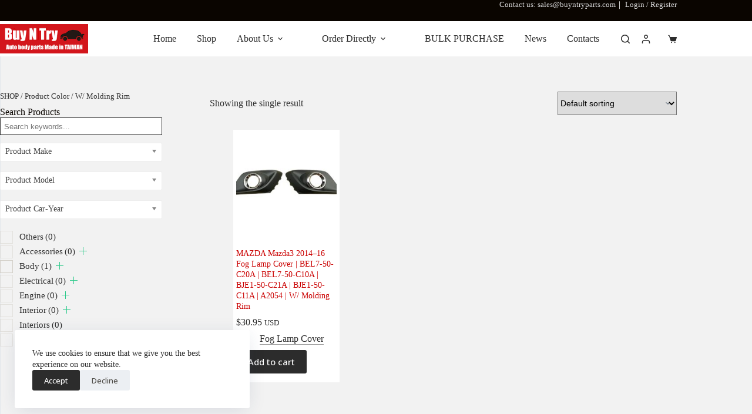

--- FILE ---
content_type: text/html; charset=UTF-8
request_url: https://www.buyntryparts.com/color/w-molding-rim-2/
body_size: 48080
content:
<!doctype html>
<html lang="en">
<head>
	
	<meta charset="UTF-8">
	<meta name="viewport" content="width=device-width, initial-scale=1, maximum-scale=5, viewport-fit=cover">
	<link rel="profile" href="https://gmpg.org/xfn/11">

	<meta name='robots' content='index, follow, max-image-preview:large, max-snippet:-1, max-video-preview:-1' />

<!-- Google Tag Manager for WordPress by gtm4wp.com -->
<script data-cfasync="false" data-pagespeed-no-defer>
	var gtm4wp_datalayer_name = "dataLayer";
	var dataLayer = dataLayer || [];
	const gtm4wp_use_sku_instead = 0;
	const gtm4wp_currency = 'USD';
	const gtm4wp_product_per_impression = 0;
	const gtm4wp_clear_ecommerce = false;
	const gtm4wp_datalayer_max_timeout = 2000;
</script>
<!-- End Google Tag Manager for WordPress by gtm4wp.com -->
	<!-- This site is optimized with the Yoast SEO plugin v26.6 - https://yoast.com/wordpress/plugins/seo/ -->
	<title>W/ Molding Rim Archives - BuyNTryParts</title>
	<link rel="canonical" href="https://www.buyntryparts.com/color/w-molding-rim-2/" />
	<meta property="og:locale" content="en_US" />
	<meta property="og:type" content="article" />
	<meta property="og:title" content="W/ Molding Rim Archives - BuyNTryParts" />
	<meta property="og:url" content="https://www.buyntryparts.com/color/w-molding-rim-2/" />
	<meta property="og:site_name" content="BuyNTryParts" />
	<meta name="twitter:card" content="summary_large_image" />
	<script type="application/ld+json" class="yoast-schema-graph">{"@context":"https://schema.org","@graph":[{"@type":"CollectionPage","@id":"https://www.buyntryparts.com/color/w-molding-rim-2/","url":"https://www.buyntryparts.com/color/w-molding-rim-2/","name":"W/ Molding Rim Archives - BuyNTryParts","isPartOf":{"@id":"https://www.buyntryparts.com/#website"},"primaryImageOfPage":{"@id":"https://www.buyntryparts.com/color/w-molding-rim-2/#primaryimage"},"image":{"@id":"https://www.buyntryparts.com/color/w-molding-rim-2/#primaryimage"},"thumbnailUrl":"https://www.buyntryparts.com/wp-content/uploads/A2054.jpg","breadcrumb":{"@id":"https://www.buyntryparts.com/color/w-molding-rim-2/#breadcrumb"},"inLanguage":"en"},{"@type":"ImageObject","inLanguage":"en","@id":"https://www.buyntryparts.com/color/w-molding-rim-2/#primaryimage","url":"https://www.buyntryparts.com/wp-content/uploads/A2054.jpg","contentUrl":"https://www.buyntryparts.com/wp-content/uploads/A2054.jpg","width":1200,"height":1200},{"@type":"BreadcrumbList","@id":"https://www.buyntryparts.com/color/w-molding-rim-2/#breadcrumb","itemListElement":[{"@type":"ListItem","position":1,"name":"Home","item":"https://www.buyntryparts.com/"},{"@type":"ListItem","position":2,"name":"W/ Molding Rim"}]},{"@type":"WebSite","@id":"https://www.buyntryparts.com/#website","url":"https://www.buyntryparts.com/","name":"BuyNTryParts","description":"Auto body parts made in TAIWAN","publisher":{"@id":"https://www.buyntryparts.com/#organization"},"potentialAction":[{"@type":"SearchAction","target":{"@type":"EntryPoint","urlTemplate":"https://www.buyntryparts.com/?s={search_term_string}"},"query-input":{"@type":"PropertyValueSpecification","valueRequired":true,"valueName":"search_term_string"}}],"inLanguage":"en"},{"@type":"Organization","@id":"https://www.buyntryparts.com/#organization","name":"BuyNTryParts","url":"https://www.buyntryparts.com/","logo":{"@type":"ImageObject","inLanguage":"en","@id":"https://www.buyntryparts.com/#/schema/logo/image/","url":"https://www.buyntryparts.com/wp-content/uploads/2021/05/logo_Buy-N-Try.png","contentUrl":"https://www.buyntryparts.com/wp-content/uploads/2021/05/logo_Buy-N-Try.png","width":225,"height":75,"caption":"BuyNTryParts"},"image":{"@id":"https://www.buyntryparts.com/#/schema/logo/image/"}}]}</script>
	<!-- / Yoast SEO plugin. -->


<link rel='dns-prefetch' href='//fonts.googleapis.com' />
<link rel="alternate" type="application/rss+xml" title="BuyNTryParts &raquo; Feed" href="https://www.buyntryparts.com/feed/" />
<link rel="alternate" type="application/rss+xml" title="BuyNTryParts &raquo; Comments Feed" href="https://www.buyntryparts.com/comments/feed/" />
<link rel="alternate" type="application/rss+xml" title="BuyNTryParts &raquo; W/ Molding Rim Color Feed" href="https://www.buyntryparts.com/color/w-molding-rim-2/feed/" />
<style id='wp-img-auto-sizes-contain-inline-css'>
img:is([sizes=auto i],[sizes^="auto," i]){contain-intrinsic-size:3000px 1500px}
/*# sourceURL=wp-img-auto-sizes-contain-inline-css */
</style>

<link rel='stylesheet' id='wp-block-library-css' href='https://www.buyntryparts.com/wp-includes/css/dist/block-library/style.min.css?ver=6.9' media='all' />
<style id='wppb-edit-profile-style-inline-css'>


/*# sourceURL=https://www.buyntryparts.com/wp-content/plugins/profile-builder/assets/misc/gutenberg/blocks/build/edit-profile/style-index.css */
</style>
<style id='wppb-login-style-inline-css'>


/*# sourceURL=https://www.buyntryparts.com/wp-content/plugins/profile-builder/assets/misc/gutenberg/blocks/build/login/style-index.css */
</style>
<style id='wppb-recover-password-style-inline-css'>


/*# sourceURL=https://www.buyntryparts.com/wp-content/plugins/profile-builder/assets/misc/gutenberg/blocks/build/recover-password/style-index.css */
</style>
<style id='wppb-register-style-inline-css'>


/*# sourceURL=https://www.buyntryparts.com/wp-content/plugins/profile-builder/assets/misc/gutenberg/blocks/build/register/style-index.css */
</style>
<style id='filebird-block-filebird-gallery-style-inline-css'>
ul.filebird-block-filebird-gallery{margin:auto!important;padding:0!important;width:100%}ul.filebird-block-filebird-gallery.layout-grid{display:grid;grid-gap:20px;align-items:stretch;grid-template-columns:repeat(var(--columns),1fr);justify-items:stretch}ul.filebird-block-filebird-gallery.layout-grid li img{border:1px solid #ccc;box-shadow:2px 2px 6px 0 rgba(0,0,0,.3);height:100%;max-width:100%;-o-object-fit:cover;object-fit:cover;width:100%}ul.filebird-block-filebird-gallery.layout-masonry{-moz-column-count:var(--columns);-moz-column-gap:var(--space);column-gap:var(--space);-moz-column-width:var(--min-width);columns:var(--min-width) var(--columns);display:block;overflow:auto}ul.filebird-block-filebird-gallery.layout-masonry li{margin-bottom:var(--space)}ul.filebird-block-filebird-gallery li{list-style:none}ul.filebird-block-filebird-gallery li figure{height:100%;margin:0;padding:0;position:relative;width:100%}ul.filebird-block-filebird-gallery li figure figcaption{background:linear-gradient(0deg,rgba(0,0,0,.7),rgba(0,0,0,.3) 70%,transparent);bottom:0;box-sizing:border-box;color:#fff;font-size:.8em;margin:0;max-height:100%;overflow:auto;padding:3em .77em .7em;position:absolute;text-align:center;width:100%;z-index:2}ul.filebird-block-filebird-gallery li figure figcaption a{color:inherit}

/*# sourceURL=https://www.buyntryparts.com/wp-content/plugins/filebird/blocks/filebird-gallery/build/style-index.css */
</style>
<style id='global-styles-inline-css'>
:root{--wp--preset--aspect-ratio--square: 1;--wp--preset--aspect-ratio--4-3: 4/3;--wp--preset--aspect-ratio--3-4: 3/4;--wp--preset--aspect-ratio--3-2: 3/2;--wp--preset--aspect-ratio--2-3: 2/3;--wp--preset--aspect-ratio--16-9: 16/9;--wp--preset--aspect-ratio--9-16: 9/16;--wp--preset--color--black: #000000;--wp--preset--color--cyan-bluish-gray: #abb8c3;--wp--preset--color--white: #ffffff;--wp--preset--color--pale-pink: #f78da7;--wp--preset--color--vivid-red: #cf2e2e;--wp--preset--color--luminous-vivid-orange: #ff6900;--wp--preset--color--luminous-vivid-amber: #fcb900;--wp--preset--color--light-green-cyan: #7bdcb5;--wp--preset--color--vivid-green-cyan: #00d084;--wp--preset--color--pale-cyan-blue: #8ed1fc;--wp--preset--color--vivid-cyan-blue: #0693e3;--wp--preset--color--vivid-purple: #9b51e0;--wp--preset--color--palette-color-1: var(--theme-palette-color-1, #cA0000);--wp--preset--color--palette-color-2: var(--theme-palette-color-2, #b40000);--wp--preset--color--palette-color-3: var(--theme-palette-color-3, #504e4a);--wp--preset--color--palette-color-4: var(--theme-palette-color-4, #0a0500);--wp--preset--color--palette-color-5: var(--theme-palette-color-5, #d5d5d5);--wp--preset--color--palette-color-6: var(--theme-palette-color-6, #f9fafb);--wp--preset--color--palette-color-7: var(--theme-palette-color-7, #FDFDFD);--wp--preset--color--palette-color-8: var(--theme-palette-color-8, #ffffff);--wp--preset--gradient--vivid-cyan-blue-to-vivid-purple: linear-gradient(135deg,rgb(6,147,227) 0%,rgb(155,81,224) 100%);--wp--preset--gradient--light-green-cyan-to-vivid-green-cyan: linear-gradient(135deg,rgb(122,220,180) 0%,rgb(0,208,130) 100%);--wp--preset--gradient--luminous-vivid-amber-to-luminous-vivid-orange: linear-gradient(135deg,rgb(252,185,0) 0%,rgb(255,105,0) 100%);--wp--preset--gradient--luminous-vivid-orange-to-vivid-red: linear-gradient(135deg,rgb(255,105,0) 0%,rgb(207,46,46) 100%);--wp--preset--gradient--very-light-gray-to-cyan-bluish-gray: linear-gradient(135deg,rgb(238,238,238) 0%,rgb(169,184,195) 100%);--wp--preset--gradient--cool-to-warm-spectrum: linear-gradient(135deg,rgb(74,234,220) 0%,rgb(151,120,209) 20%,rgb(207,42,186) 40%,rgb(238,44,130) 60%,rgb(251,105,98) 80%,rgb(254,248,76) 100%);--wp--preset--gradient--blush-light-purple: linear-gradient(135deg,rgb(255,206,236) 0%,rgb(152,150,240) 100%);--wp--preset--gradient--blush-bordeaux: linear-gradient(135deg,rgb(254,205,165) 0%,rgb(254,45,45) 50%,rgb(107,0,62) 100%);--wp--preset--gradient--luminous-dusk: linear-gradient(135deg,rgb(255,203,112) 0%,rgb(199,81,192) 50%,rgb(65,88,208) 100%);--wp--preset--gradient--pale-ocean: linear-gradient(135deg,rgb(255,245,203) 0%,rgb(182,227,212) 50%,rgb(51,167,181) 100%);--wp--preset--gradient--electric-grass: linear-gradient(135deg,rgb(202,248,128) 0%,rgb(113,206,126) 100%);--wp--preset--gradient--midnight: linear-gradient(135deg,rgb(2,3,129) 0%,rgb(40,116,252) 100%);--wp--preset--gradient--juicy-peach: linear-gradient(to right, #ffecd2 0%, #fcb69f 100%);--wp--preset--gradient--young-passion: linear-gradient(to right, #ff8177 0%, #ff867a 0%, #ff8c7f 21%, #f99185 52%, #cf556c 78%, #b12a5b 100%);--wp--preset--gradient--true-sunset: linear-gradient(to right, #fa709a 0%, #fee140 100%);--wp--preset--gradient--morpheus-den: linear-gradient(to top, #30cfd0 0%, #330867 100%);--wp--preset--gradient--plum-plate: linear-gradient(135deg, #667eea 0%, #764ba2 100%);--wp--preset--gradient--aqua-splash: linear-gradient(15deg, #13547a 0%, #80d0c7 100%);--wp--preset--gradient--love-kiss: linear-gradient(to top, #ff0844 0%, #ffb199 100%);--wp--preset--gradient--new-retrowave: linear-gradient(to top, #3b41c5 0%, #a981bb 49%, #ffc8a9 100%);--wp--preset--gradient--plum-bath: linear-gradient(to top, #cc208e 0%, #6713d2 100%);--wp--preset--gradient--high-flight: linear-gradient(to right, #0acffe 0%, #495aff 100%);--wp--preset--gradient--teen-party: linear-gradient(-225deg, #FF057C 0%, #8D0B93 50%, #321575 100%);--wp--preset--gradient--fabled-sunset: linear-gradient(-225deg, #231557 0%, #44107A 29%, #FF1361 67%, #FFF800 100%);--wp--preset--gradient--arielle-smile: radial-gradient(circle 248px at center, #16d9e3 0%, #30c7ec 47%, #46aef7 100%);--wp--preset--gradient--itmeo-branding: linear-gradient(180deg, #2af598 0%, #009efd 100%);--wp--preset--gradient--deep-blue: linear-gradient(to right, #6a11cb 0%, #2575fc 100%);--wp--preset--gradient--strong-bliss: linear-gradient(to right, #f78ca0 0%, #f9748f 19%, #fd868c 60%, #fe9a8b 100%);--wp--preset--gradient--sweet-period: linear-gradient(to top, #3f51b1 0%, #5a55ae 13%, #7b5fac 25%, #8f6aae 38%, #a86aa4 50%, #cc6b8e 62%, #f18271 75%, #f3a469 87%, #f7c978 100%);--wp--preset--gradient--purple-division: linear-gradient(to top, #7028e4 0%, #e5b2ca 100%);--wp--preset--gradient--cold-evening: linear-gradient(to top, #0c3483 0%, #a2b6df 100%, #6b8cce 100%, #a2b6df 100%);--wp--preset--gradient--mountain-rock: linear-gradient(to right, #868f96 0%, #596164 100%);--wp--preset--gradient--desert-hump: linear-gradient(to top, #c79081 0%, #dfa579 100%);--wp--preset--gradient--ethernal-constance: linear-gradient(to top, #09203f 0%, #537895 100%);--wp--preset--gradient--happy-memories: linear-gradient(-60deg, #ff5858 0%, #f09819 100%);--wp--preset--gradient--grown-early: linear-gradient(to top, #0ba360 0%, #3cba92 100%);--wp--preset--gradient--morning-salad: linear-gradient(-225deg, #B7F8DB 0%, #50A7C2 100%);--wp--preset--gradient--night-call: linear-gradient(-225deg, #AC32E4 0%, #7918F2 48%, #4801FF 100%);--wp--preset--gradient--mind-crawl: linear-gradient(-225deg, #473B7B 0%, #3584A7 51%, #30D2BE 100%);--wp--preset--gradient--angel-care: linear-gradient(-225deg, #FFE29F 0%, #FFA99F 48%, #FF719A 100%);--wp--preset--gradient--juicy-cake: linear-gradient(to top, #e14fad 0%, #f9d423 100%);--wp--preset--gradient--rich-metal: linear-gradient(to right, #d7d2cc 0%, #304352 100%);--wp--preset--gradient--mole-hall: linear-gradient(-20deg, #616161 0%, #9bc5c3 100%);--wp--preset--gradient--cloudy-knoxville: linear-gradient(120deg, #fdfbfb 0%, #ebedee 100%);--wp--preset--gradient--soft-grass: linear-gradient(to top, #c1dfc4 0%, #deecdd 100%);--wp--preset--gradient--saint-petersburg: linear-gradient(135deg, #f5f7fa 0%, #c3cfe2 100%);--wp--preset--gradient--everlasting-sky: linear-gradient(135deg, #fdfcfb 0%, #e2d1c3 100%);--wp--preset--gradient--kind-steel: linear-gradient(-20deg, #e9defa 0%, #fbfcdb 100%);--wp--preset--gradient--over-sun: linear-gradient(60deg, #abecd6 0%, #fbed96 100%);--wp--preset--gradient--premium-white: linear-gradient(to top, #d5d4d0 0%, #d5d4d0 1%, #eeeeec 31%, #efeeec 75%, #e9e9e7 100%);--wp--preset--gradient--clean-mirror: linear-gradient(45deg, #93a5cf 0%, #e4efe9 100%);--wp--preset--gradient--wild-apple: linear-gradient(to top, #d299c2 0%, #fef9d7 100%);--wp--preset--gradient--snow-again: linear-gradient(to top, #e6e9f0 0%, #eef1f5 100%);--wp--preset--gradient--confident-cloud: linear-gradient(to top, #dad4ec 0%, #dad4ec 1%, #f3e7e9 100%);--wp--preset--gradient--glass-water: linear-gradient(to top, #dfe9f3 0%, white 100%);--wp--preset--gradient--perfect-white: linear-gradient(-225deg, #E3FDF5 0%, #FFE6FA 100%);--wp--preset--font-size--small: 13px;--wp--preset--font-size--medium: 20px;--wp--preset--font-size--large: clamp(22px, 1.375rem + ((1vw - 3.2px) * 0.625), 30px);--wp--preset--font-size--x-large: clamp(30px, 1.875rem + ((1vw - 3.2px) * 1.563), 50px);--wp--preset--font-size--xx-large: clamp(45px, 2.813rem + ((1vw - 3.2px) * 2.734), 80px);--wp--preset--spacing--20: 0.44rem;--wp--preset--spacing--30: 0.67rem;--wp--preset--spacing--40: 1rem;--wp--preset--spacing--50: 1.5rem;--wp--preset--spacing--60: 2.25rem;--wp--preset--spacing--70: 3.38rem;--wp--preset--spacing--80: 5.06rem;--wp--preset--shadow--natural: 6px 6px 9px rgba(0, 0, 0, 0.2);--wp--preset--shadow--deep: 12px 12px 50px rgba(0, 0, 0, 0.4);--wp--preset--shadow--sharp: 6px 6px 0px rgba(0, 0, 0, 0.2);--wp--preset--shadow--outlined: 6px 6px 0px -3px rgb(255, 255, 255), 6px 6px rgb(0, 0, 0);--wp--preset--shadow--crisp: 6px 6px 0px rgb(0, 0, 0);}:root { --wp--style--global--content-size: var(--theme-block-max-width);--wp--style--global--wide-size: var(--theme-block-wide-max-width); }:where(body) { margin: 0; }.wp-site-blocks > .alignleft { float: left; margin-right: 2em; }.wp-site-blocks > .alignright { float: right; margin-left: 2em; }.wp-site-blocks > .aligncenter { justify-content: center; margin-left: auto; margin-right: auto; }:where(.wp-site-blocks) > * { margin-block-start: var(--theme-content-spacing); margin-block-end: 0; }:where(.wp-site-blocks) > :first-child { margin-block-start: 0; }:where(.wp-site-blocks) > :last-child { margin-block-end: 0; }:root { --wp--style--block-gap: var(--theme-content-spacing); }:root :where(.is-layout-flow) > :first-child{margin-block-start: 0;}:root :where(.is-layout-flow) > :last-child{margin-block-end: 0;}:root :where(.is-layout-flow) > *{margin-block-start: var(--theme-content-spacing);margin-block-end: 0;}:root :where(.is-layout-constrained) > :first-child{margin-block-start: 0;}:root :where(.is-layout-constrained) > :last-child{margin-block-end: 0;}:root :where(.is-layout-constrained) > *{margin-block-start: var(--theme-content-spacing);margin-block-end: 0;}:root :where(.is-layout-flex){gap: var(--theme-content-spacing);}:root :where(.is-layout-grid){gap: var(--theme-content-spacing);}.is-layout-flow > .alignleft{float: left;margin-inline-start: 0;margin-inline-end: 2em;}.is-layout-flow > .alignright{float: right;margin-inline-start: 2em;margin-inline-end: 0;}.is-layout-flow > .aligncenter{margin-left: auto !important;margin-right: auto !important;}.is-layout-constrained > .alignleft{float: left;margin-inline-start: 0;margin-inline-end: 2em;}.is-layout-constrained > .alignright{float: right;margin-inline-start: 2em;margin-inline-end: 0;}.is-layout-constrained > .aligncenter{margin-left: auto !important;margin-right: auto !important;}.is-layout-constrained > :where(:not(.alignleft):not(.alignright):not(.alignfull)){max-width: var(--wp--style--global--content-size);margin-left: auto !important;margin-right: auto !important;}.is-layout-constrained > .alignwide{max-width: var(--wp--style--global--wide-size);}body .is-layout-flex{display: flex;}.is-layout-flex{flex-wrap: wrap;align-items: center;}.is-layout-flex > :is(*, div){margin: 0;}body .is-layout-grid{display: grid;}.is-layout-grid > :is(*, div){margin: 0;}body{padding-top: 0px;padding-right: 0px;padding-bottom: 0px;padding-left: 0px;}:root :where(.wp-element-button, .wp-block-button__link){font-style: inherit;font-weight: inherit;letter-spacing: inherit;text-transform: inherit;}.has-black-color{color: var(--wp--preset--color--black) !important;}.has-cyan-bluish-gray-color{color: var(--wp--preset--color--cyan-bluish-gray) !important;}.has-white-color{color: var(--wp--preset--color--white) !important;}.has-pale-pink-color{color: var(--wp--preset--color--pale-pink) !important;}.has-vivid-red-color{color: var(--wp--preset--color--vivid-red) !important;}.has-luminous-vivid-orange-color{color: var(--wp--preset--color--luminous-vivid-orange) !important;}.has-luminous-vivid-amber-color{color: var(--wp--preset--color--luminous-vivid-amber) !important;}.has-light-green-cyan-color{color: var(--wp--preset--color--light-green-cyan) !important;}.has-vivid-green-cyan-color{color: var(--wp--preset--color--vivid-green-cyan) !important;}.has-pale-cyan-blue-color{color: var(--wp--preset--color--pale-cyan-blue) !important;}.has-vivid-cyan-blue-color{color: var(--wp--preset--color--vivid-cyan-blue) !important;}.has-vivid-purple-color{color: var(--wp--preset--color--vivid-purple) !important;}.has-palette-color-1-color{color: var(--wp--preset--color--palette-color-1) !important;}.has-palette-color-2-color{color: var(--wp--preset--color--palette-color-2) !important;}.has-palette-color-3-color{color: var(--wp--preset--color--palette-color-3) !important;}.has-palette-color-4-color{color: var(--wp--preset--color--palette-color-4) !important;}.has-palette-color-5-color{color: var(--wp--preset--color--palette-color-5) !important;}.has-palette-color-6-color{color: var(--wp--preset--color--palette-color-6) !important;}.has-palette-color-7-color{color: var(--wp--preset--color--palette-color-7) !important;}.has-palette-color-8-color{color: var(--wp--preset--color--palette-color-8) !important;}.has-black-background-color{background-color: var(--wp--preset--color--black) !important;}.has-cyan-bluish-gray-background-color{background-color: var(--wp--preset--color--cyan-bluish-gray) !important;}.has-white-background-color{background-color: var(--wp--preset--color--white) !important;}.has-pale-pink-background-color{background-color: var(--wp--preset--color--pale-pink) !important;}.has-vivid-red-background-color{background-color: var(--wp--preset--color--vivid-red) !important;}.has-luminous-vivid-orange-background-color{background-color: var(--wp--preset--color--luminous-vivid-orange) !important;}.has-luminous-vivid-amber-background-color{background-color: var(--wp--preset--color--luminous-vivid-amber) !important;}.has-light-green-cyan-background-color{background-color: var(--wp--preset--color--light-green-cyan) !important;}.has-vivid-green-cyan-background-color{background-color: var(--wp--preset--color--vivid-green-cyan) !important;}.has-pale-cyan-blue-background-color{background-color: var(--wp--preset--color--pale-cyan-blue) !important;}.has-vivid-cyan-blue-background-color{background-color: var(--wp--preset--color--vivid-cyan-blue) !important;}.has-vivid-purple-background-color{background-color: var(--wp--preset--color--vivid-purple) !important;}.has-palette-color-1-background-color{background-color: var(--wp--preset--color--palette-color-1) !important;}.has-palette-color-2-background-color{background-color: var(--wp--preset--color--palette-color-2) !important;}.has-palette-color-3-background-color{background-color: var(--wp--preset--color--palette-color-3) !important;}.has-palette-color-4-background-color{background-color: var(--wp--preset--color--palette-color-4) !important;}.has-palette-color-5-background-color{background-color: var(--wp--preset--color--palette-color-5) !important;}.has-palette-color-6-background-color{background-color: var(--wp--preset--color--palette-color-6) !important;}.has-palette-color-7-background-color{background-color: var(--wp--preset--color--palette-color-7) !important;}.has-palette-color-8-background-color{background-color: var(--wp--preset--color--palette-color-8) !important;}.has-black-border-color{border-color: var(--wp--preset--color--black) !important;}.has-cyan-bluish-gray-border-color{border-color: var(--wp--preset--color--cyan-bluish-gray) !important;}.has-white-border-color{border-color: var(--wp--preset--color--white) !important;}.has-pale-pink-border-color{border-color: var(--wp--preset--color--pale-pink) !important;}.has-vivid-red-border-color{border-color: var(--wp--preset--color--vivid-red) !important;}.has-luminous-vivid-orange-border-color{border-color: var(--wp--preset--color--luminous-vivid-orange) !important;}.has-luminous-vivid-amber-border-color{border-color: var(--wp--preset--color--luminous-vivid-amber) !important;}.has-light-green-cyan-border-color{border-color: var(--wp--preset--color--light-green-cyan) !important;}.has-vivid-green-cyan-border-color{border-color: var(--wp--preset--color--vivid-green-cyan) !important;}.has-pale-cyan-blue-border-color{border-color: var(--wp--preset--color--pale-cyan-blue) !important;}.has-vivid-cyan-blue-border-color{border-color: var(--wp--preset--color--vivid-cyan-blue) !important;}.has-vivid-purple-border-color{border-color: var(--wp--preset--color--vivid-purple) !important;}.has-palette-color-1-border-color{border-color: var(--wp--preset--color--palette-color-1) !important;}.has-palette-color-2-border-color{border-color: var(--wp--preset--color--palette-color-2) !important;}.has-palette-color-3-border-color{border-color: var(--wp--preset--color--palette-color-3) !important;}.has-palette-color-4-border-color{border-color: var(--wp--preset--color--palette-color-4) !important;}.has-palette-color-5-border-color{border-color: var(--wp--preset--color--palette-color-5) !important;}.has-palette-color-6-border-color{border-color: var(--wp--preset--color--palette-color-6) !important;}.has-palette-color-7-border-color{border-color: var(--wp--preset--color--palette-color-7) !important;}.has-palette-color-8-border-color{border-color: var(--wp--preset--color--palette-color-8) !important;}.has-vivid-cyan-blue-to-vivid-purple-gradient-background{background: var(--wp--preset--gradient--vivid-cyan-blue-to-vivid-purple) !important;}.has-light-green-cyan-to-vivid-green-cyan-gradient-background{background: var(--wp--preset--gradient--light-green-cyan-to-vivid-green-cyan) !important;}.has-luminous-vivid-amber-to-luminous-vivid-orange-gradient-background{background: var(--wp--preset--gradient--luminous-vivid-amber-to-luminous-vivid-orange) !important;}.has-luminous-vivid-orange-to-vivid-red-gradient-background{background: var(--wp--preset--gradient--luminous-vivid-orange-to-vivid-red) !important;}.has-very-light-gray-to-cyan-bluish-gray-gradient-background{background: var(--wp--preset--gradient--very-light-gray-to-cyan-bluish-gray) !important;}.has-cool-to-warm-spectrum-gradient-background{background: var(--wp--preset--gradient--cool-to-warm-spectrum) !important;}.has-blush-light-purple-gradient-background{background: var(--wp--preset--gradient--blush-light-purple) !important;}.has-blush-bordeaux-gradient-background{background: var(--wp--preset--gradient--blush-bordeaux) !important;}.has-luminous-dusk-gradient-background{background: var(--wp--preset--gradient--luminous-dusk) !important;}.has-pale-ocean-gradient-background{background: var(--wp--preset--gradient--pale-ocean) !important;}.has-electric-grass-gradient-background{background: var(--wp--preset--gradient--electric-grass) !important;}.has-midnight-gradient-background{background: var(--wp--preset--gradient--midnight) !important;}.has-juicy-peach-gradient-background{background: var(--wp--preset--gradient--juicy-peach) !important;}.has-young-passion-gradient-background{background: var(--wp--preset--gradient--young-passion) !important;}.has-true-sunset-gradient-background{background: var(--wp--preset--gradient--true-sunset) !important;}.has-morpheus-den-gradient-background{background: var(--wp--preset--gradient--morpheus-den) !important;}.has-plum-plate-gradient-background{background: var(--wp--preset--gradient--plum-plate) !important;}.has-aqua-splash-gradient-background{background: var(--wp--preset--gradient--aqua-splash) !important;}.has-love-kiss-gradient-background{background: var(--wp--preset--gradient--love-kiss) !important;}.has-new-retrowave-gradient-background{background: var(--wp--preset--gradient--new-retrowave) !important;}.has-plum-bath-gradient-background{background: var(--wp--preset--gradient--plum-bath) !important;}.has-high-flight-gradient-background{background: var(--wp--preset--gradient--high-flight) !important;}.has-teen-party-gradient-background{background: var(--wp--preset--gradient--teen-party) !important;}.has-fabled-sunset-gradient-background{background: var(--wp--preset--gradient--fabled-sunset) !important;}.has-arielle-smile-gradient-background{background: var(--wp--preset--gradient--arielle-smile) !important;}.has-itmeo-branding-gradient-background{background: var(--wp--preset--gradient--itmeo-branding) !important;}.has-deep-blue-gradient-background{background: var(--wp--preset--gradient--deep-blue) !important;}.has-strong-bliss-gradient-background{background: var(--wp--preset--gradient--strong-bliss) !important;}.has-sweet-period-gradient-background{background: var(--wp--preset--gradient--sweet-period) !important;}.has-purple-division-gradient-background{background: var(--wp--preset--gradient--purple-division) !important;}.has-cold-evening-gradient-background{background: var(--wp--preset--gradient--cold-evening) !important;}.has-mountain-rock-gradient-background{background: var(--wp--preset--gradient--mountain-rock) !important;}.has-desert-hump-gradient-background{background: var(--wp--preset--gradient--desert-hump) !important;}.has-ethernal-constance-gradient-background{background: var(--wp--preset--gradient--ethernal-constance) !important;}.has-happy-memories-gradient-background{background: var(--wp--preset--gradient--happy-memories) !important;}.has-grown-early-gradient-background{background: var(--wp--preset--gradient--grown-early) !important;}.has-morning-salad-gradient-background{background: var(--wp--preset--gradient--morning-salad) !important;}.has-night-call-gradient-background{background: var(--wp--preset--gradient--night-call) !important;}.has-mind-crawl-gradient-background{background: var(--wp--preset--gradient--mind-crawl) !important;}.has-angel-care-gradient-background{background: var(--wp--preset--gradient--angel-care) !important;}.has-juicy-cake-gradient-background{background: var(--wp--preset--gradient--juicy-cake) !important;}.has-rich-metal-gradient-background{background: var(--wp--preset--gradient--rich-metal) !important;}.has-mole-hall-gradient-background{background: var(--wp--preset--gradient--mole-hall) !important;}.has-cloudy-knoxville-gradient-background{background: var(--wp--preset--gradient--cloudy-knoxville) !important;}.has-soft-grass-gradient-background{background: var(--wp--preset--gradient--soft-grass) !important;}.has-saint-petersburg-gradient-background{background: var(--wp--preset--gradient--saint-petersburg) !important;}.has-everlasting-sky-gradient-background{background: var(--wp--preset--gradient--everlasting-sky) !important;}.has-kind-steel-gradient-background{background: var(--wp--preset--gradient--kind-steel) !important;}.has-over-sun-gradient-background{background: var(--wp--preset--gradient--over-sun) !important;}.has-premium-white-gradient-background{background: var(--wp--preset--gradient--premium-white) !important;}.has-clean-mirror-gradient-background{background: var(--wp--preset--gradient--clean-mirror) !important;}.has-wild-apple-gradient-background{background: var(--wp--preset--gradient--wild-apple) !important;}.has-snow-again-gradient-background{background: var(--wp--preset--gradient--snow-again) !important;}.has-confident-cloud-gradient-background{background: var(--wp--preset--gradient--confident-cloud) !important;}.has-glass-water-gradient-background{background: var(--wp--preset--gradient--glass-water) !important;}.has-perfect-white-gradient-background{background: var(--wp--preset--gradient--perfect-white) !important;}.has-small-font-size{font-size: var(--wp--preset--font-size--small) !important;}.has-medium-font-size{font-size: var(--wp--preset--font-size--medium) !important;}.has-large-font-size{font-size: var(--wp--preset--font-size--large) !important;}.has-x-large-font-size{font-size: var(--wp--preset--font-size--x-large) !important;}.has-xx-large-font-size{font-size: var(--wp--preset--font-size--xx-large) !important;}
:root :where(.wp-block-pullquote){font-size: clamp(0.984em, 0.984rem + ((1vw - 0.2em) * 0.645), 1.5em);line-height: 1.6;}
/*# sourceURL=global-styles-inline-css */
</style>
<link rel='stylesheet' id='contact-form-7-css' href='https://www.buyntryparts.com/wp-content/plugins/contact-form-7/includes/css/styles.css?ver=6.1.4' media='all' />
<link rel='stylesheet' id='woof-css' href='https://www.buyntryparts.com/wp-content/plugins/woocommerce-products-filter/css/front.css?ver=1.3.7.4' media='all' />
<style id='woof-inline-css'>

.woof_products_top_panel li span, .woof_products_top_panel2 li span{background: url(https://www.buyntryparts.com/wp-content/plugins/woocommerce-products-filter/img/delete.png);background-size: 14px 14px;background-repeat: no-repeat;background-position: right;}
.woof_show_auto_form,.woof_hide_auto_form{ background-image: url('https://www.buyntryparts.com/wp-content/uploads/filter.svg'); }
.woof_edit_view{
                    display: none;
                }

/*# sourceURL=woof-inline-css */
</style>
<link rel='stylesheet' id='chosen-drop-down-css' href='https://www.buyntryparts.com/wp-content/plugins/woocommerce-products-filter/js/chosen/chosen.min.css?ver=1.3.7.4' media='all' />
<link rel='stylesheet' id='icheck-jquery-color-flat-css' href='https://www.buyntryparts.com/wp-content/plugins/woocommerce-products-filter/js/icheck/skins/flat/_all.css?ver=1.3.7.4' media='all' />
<link rel='stylesheet' id='icheck-jquery-color-square-css' href='https://www.buyntryparts.com/wp-content/plugins/woocommerce-products-filter/js/icheck/skins/square/_all.css?ver=1.3.7.4' media='all' />
<link rel='stylesheet' id='icheck-jquery-color-minimal-css' href='https://www.buyntryparts.com/wp-content/plugins/woocommerce-products-filter/js/icheck/skins/minimal/_all.css?ver=1.3.7.4' media='all' />
<link rel='stylesheet' id='woof_by_author_html_items-css' href='https://www.buyntryparts.com/wp-content/plugins/woocommerce-products-filter/ext/by_author/css/by_author.css?ver=1.3.7.4' media='all' />
<link rel='stylesheet' id='woof_by_instock_html_items-css' href='https://www.buyntryparts.com/wp-content/plugins/woocommerce-products-filter/ext/by_instock/css/by_instock.css?ver=1.3.7.4' media='all' />
<link rel='stylesheet' id='woof_by_onsales_html_items-css' href='https://www.buyntryparts.com/wp-content/plugins/woocommerce-products-filter/ext/by_onsales/css/by_onsales.css?ver=1.3.7.4' media='all' />
<link rel='stylesheet' id='woof_by_text_html_items-css' href='https://www.buyntryparts.com/wp-content/plugins/woocommerce-products-filter/ext/by_text/assets/css/front.css?ver=1.3.7.4' media='all' />
<link rel='stylesheet' id='woof_label_html_items-css' href='https://www.buyntryparts.com/wp-content/plugins/woocommerce-products-filter/ext/label/css/html_types/label.css?ver=1.3.7.4' media='all' />
<link rel='stylesheet' id='woof_select_radio_check_html_items-css' href='https://www.buyntryparts.com/wp-content/plugins/woocommerce-products-filter/ext/select_radio_check/css/html_types/select_radio_check.css?ver=1.3.7.4' media='all' />
<link rel='stylesheet' id='woof_sd_html_items_checkbox-css' href='https://www.buyntryparts.com/wp-content/plugins/woocommerce-products-filter/ext/smart_designer/css/elements/checkbox.css?ver=1.3.7.4' media='all' />
<link rel='stylesheet' id='woof_sd_html_items_radio-css' href='https://www.buyntryparts.com/wp-content/plugins/woocommerce-products-filter/ext/smart_designer/css/elements/radio.css?ver=1.3.7.4' media='all' />
<link rel='stylesheet' id='woof_sd_html_items_switcher-css' href='https://www.buyntryparts.com/wp-content/plugins/woocommerce-products-filter/ext/smart_designer/css/elements/switcher.css?ver=1.3.7.4' media='all' />
<link rel='stylesheet' id='woof_sd_html_items_color-css' href='https://www.buyntryparts.com/wp-content/plugins/woocommerce-products-filter/ext/smart_designer/css/elements/color.css?ver=1.3.7.4' media='all' />
<link rel='stylesheet' id='woof_sd_html_items_tooltip-css' href='https://www.buyntryparts.com/wp-content/plugins/woocommerce-products-filter/ext/smart_designer/css/tooltip.css?ver=1.3.7.4' media='all' />
<link rel='stylesheet' id='woof_sd_html_items_front-css' href='https://www.buyntryparts.com/wp-content/plugins/woocommerce-products-filter/ext/smart_designer/css/front.css?ver=1.3.7.4' media='all' />
<link rel='stylesheet' id='woof-switcher23-css' href='https://www.buyntryparts.com/wp-content/plugins/woocommerce-products-filter/css/switcher.css?ver=1.3.7.4' media='all' />
<style id='woocommerce-inline-inline-css'>
.woocommerce form .form-row .required { visibility: visible; }
/*# sourceURL=woocommerce-inline-inline-css */
</style>
<link rel='stylesheet' id='parent-style-css' href='https://www.buyntryparts.com/wp-content/themes/blocksy/style.css?ver=6.9' media='all' />
<link rel='stylesheet' id='ct-main-styles-css' href='https://www.buyntryparts.com/wp-content/themes/blocksy/static/bundle/main.min.css?ver=2.1.23' media='all' />
<link rel='stylesheet' id='ct-woocommerce-styles-css' href='https://www.buyntryparts.com/wp-content/themes/blocksy/static/bundle/woocommerce.min.css?ver=2.1.23' media='all' />
<link rel='stylesheet' id='blocksy-fonts-font-source-google-css' href='https://fonts.googleapis.com/css2?family=Open%20Sans:wght@400;500;600;700;800&#038;display=swap' media='all' />
<link rel='stylesheet' id='ct-page-title-styles-css' href='https://www.buyntryparts.com/wp-content/themes/blocksy/static/bundle/page-title.min.css?ver=2.1.23' media='all' />
<link rel='stylesheet' id='ct-sidebar-styles-css' href='https://www.buyntryparts.com/wp-content/themes/blocksy/static/bundle/sidebar.min.css?ver=2.1.23' media='all' />
<link rel='stylesheet' id='ct-elementor-styles-css' href='https://www.buyntryparts.com/wp-content/themes/blocksy/static/bundle/elementor-frontend.min.css?ver=2.1.23' media='all' />
<link rel='stylesheet' id='ct-elementor-woocommerce-styles-css' href='https://www.buyntryparts.com/wp-content/themes/blocksy/static/bundle/elementor-woocommerce-frontend.min.css?ver=2.1.23' media='all' />
<link rel='stylesheet' id='ct-cf-7-styles-css' href='https://www.buyntryparts.com/wp-content/themes/blocksy/static/bundle/cf-7.min.css?ver=2.1.23' media='all' />
<link rel='stylesheet' id='ct-flexy-styles-css' href='https://www.buyntryparts.com/wp-content/themes/blocksy/static/bundle/flexy.min.css?ver=2.1.23' media='all' />
<link rel='stylesheet' id='blocksy-ext-trending-styles-css' href='https://www.buyntryparts.com/wp-content/plugins/blocksy-companion/framework/extensions/trending/static/bundle/main.min.css?ver=2.1.23' media='all' />
<link rel='stylesheet' id='blocksy-companion-header-account-styles-css' href='https://www.buyntryparts.com/wp-content/plugins/blocksy-companion/static/bundle/header-account.min.css?ver=2.1.23' media='all' />
<link rel='stylesheet' id='wppb_stylesheet-css' href='https://www.buyntryparts.com/wp-content/plugins/profile-builder/assets/css/style-front-end.css?ver=3.15.2' media='all' />
<script type="text/javascript">
            window._nslDOMReady = (function () {
                const executedCallbacks = new Set();
            
                return function (callback) {
                    /**
                    * Third parties might dispatch DOMContentLoaded events, so we need to ensure that we only run our callback once!
                    */
                    if (executedCallbacks.has(callback)) return;
            
                    const wrappedCallback = function () {
                        if (executedCallbacks.has(callback)) return;
                        executedCallbacks.add(callback);
                        callback();
                    };
            
                    if (document.readyState === "complete" || document.readyState === "interactive") {
                        wrappedCallback();
                    } else {
                        document.addEventListener("DOMContentLoaded", wrappedCallback);
                    }
                };
            })();
        </script><script id="woof-husky-js-extra">
var woof_husky_txt = {"ajax_url":"https://www.buyntryparts.com/wp-admin/admin-ajax.php","plugin_uri":"https://www.buyntryparts.com/wp-content/plugins/woocommerce-products-filter/ext/by_text/","loader":"https://www.buyntryparts.com/wp-content/plugins/woocommerce-products-filter/ext/by_text/assets/img/ajax-loader.gif","not_found":"Nothing found!","prev":"Prev","next":"Next","site_link":"https://www.buyntryparts.com","default_data":{"placeholder":"Search keywords...","behavior":"title_or_content_or_excerpt","search_by_full_word":"0","autocomplete":1,"how_to_open_links":"0","taxonomy_compatibility":"0","sku_compatibility":"0","custom_fields":"","search_desc_variant":"0","view_text_length":"10","min_symbols":"3","max_posts":"10","image":"","notes_for_customer":"","template":"","max_open_height":"300","page":0}};
//# sourceURL=woof-husky-js-extra
</script>
<script src="https://www.buyntryparts.com/wp-content/plugins/woocommerce-products-filter/ext/by_text/assets/js/husky.js?ver=1.3.7.4" id="woof-husky-js"></script>
<script src="https://www.buyntryparts.com/wp-includes/js/jquery/jquery.min.js?ver=3.7.1" id="jquery-core-js"></script>
<script src="https://www.buyntryparts.com/wp-includes/js/jquery/jquery-migrate.min.js?ver=3.4.1" id="jquery-migrate-js"></script>
<script src="https://www.buyntryparts.com/wp-content/plugins/woocommerce/assets/js/jquery-blockui/jquery.blockUI.min.js?ver=2.7.0-wc.10.4.3" id="wc-jquery-blockui-js" defer data-wp-strategy="defer"></script>
<script id="wc-add-to-cart-js-extra">
var wc_add_to_cart_params = {"ajax_url":"/wp-admin/admin-ajax.php","wc_ajax_url":"/?wc-ajax=%%endpoint%%","i18n_view_cart":"View cart","cart_url":"https://www.buyntryparts.com/cart/","is_cart":"","cart_redirect_after_add":"no"};
//# sourceURL=wc-add-to-cart-js-extra
</script>
<script src="https://www.buyntryparts.com/wp-content/plugins/woocommerce/assets/js/frontend/add-to-cart.min.js?ver=10.4.3" id="wc-add-to-cart-js" defer data-wp-strategy="defer"></script>
<script src="https://www.buyntryparts.com/wp-content/plugins/woocommerce/assets/js/js-cookie/js.cookie.min.js?ver=2.1.4-wc.10.4.3" id="wc-js-cookie-js" defer data-wp-strategy="defer"></script>
<script id="woocommerce-js-extra">
var woocommerce_params = {"ajax_url":"/wp-admin/admin-ajax.php","wc_ajax_url":"/?wc-ajax=%%endpoint%%","i18n_password_show":"Show password","i18n_password_hide":"Hide password"};
//# sourceURL=woocommerce-js-extra
</script>
<script src="https://www.buyntryparts.com/wp-content/plugins/woocommerce/assets/js/frontend/woocommerce.min.js?ver=10.4.3" id="woocommerce-js" defer data-wp-strategy="defer"></script>
<script id="wc-cart-fragments-js-extra">
var wc_cart_fragments_params = {"ajax_url":"/wp-admin/admin-ajax.php","wc_ajax_url":"/?wc-ajax=%%endpoint%%","cart_hash_key":"wc_cart_hash_7dcead85119d663f6de2e6ffd1c63bb3","fragment_name":"wc_fragments_7dcead85119d663f6de2e6ffd1c63bb3","request_timeout":"5000"};
//# sourceURL=wc-cart-fragments-js-extra
</script>
<script src="https://www.buyntryparts.com/wp-content/plugins/woocommerce/assets/js/frontend/cart-fragments.min.js?ver=10.4.3" id="wc-cart-fragments-js" defer data-wp-strategy="defer"></script>
<link rel="https://api.w.org/" href="https://www.buyntryparts.com/wp-json/" /><link rel="EditURI" type="application/rsd+xml" title="RSD" href="https://www.buyntryparts.com/xmlrpc.php?rsd" />
<meta name="generator" content="WordPress 6.9" />
<meta name="generator" content="WooCommerce 10.4.3" />
<!-- start Simple Custom CSS and JS -->
<style>
/*online-list*/
table.online_list{
 font-size:9pt;
 color:#222;
 border:1px solid #ccc
}
table.ori_fontsize{
 font-size:12pt;
}
table.online_list thead tr:first-child th{
 background-color:#aaaaaa77;
 padding:2px 4px;
 word-break: break-all;
}
table.online_list th{
 background-color:#aaaaaa44;
 padding:2px 4px;
 word-break: break-all;
}
table.online_list tr:nth-child(even){
 background-color:#eeeeeeaa;
}
table.online_list tr:hover{
 background-color:#fffce2;
}
table.online_list td{
 padding:2px 4px;
 word-break: break-all;
}
table.online_list .nowrap{
 white-space:nowrap;
}

table.online_list th,
table.online_list td{
 border-right:1px solid #ccc;
}
</style>
<!-- end Simple Custom CSS and JS -->

<!-- Google Tag Manager for WordPress by gtm4wp.com -->
<!-- GTM Container placement set to footer -->
<script data-cfasync="false" data-pagespeed-no-defer>
	var dataLayer_content = {"pagePostType":"product","pagePostType2":"tax-product","pageCategory":[]};
	dataLayer.push( dataLayer_content );
</script>
<script data-cfasync="false" data-pagespeed-no-defer>
(function(w,d,s,l,i){w[l]=w[l]||[];w[l].push({'gtm.start':
new Date().getTime(),event:'gtm.js'});var f=d.getElementsByTagName(s)[0],
j=d.createElement(s),dl=l!='dataLayer'?'&l='+l:'';j.async=true;j.src=
'//www.googletagmanager.com/gtm.js?id='+i+dl;f.parentNode.insertBefore(j,f);
})(window,document,'script','dataLayer','GTM-PHTSWBG');
</script>
<!-- End Google Tag Manager for WordPress by gtm4wp.com --><noscript><link rel='stylesheet' href='https://www.buyntryparts.com/wp-content/themes/blocksy/static/bundle/no-scripts.min.css' type='text/css'></noscript>
<style id="ct-main-styles-inline-css">[data-header*="type-1"] [data-id="cart"] .ct-cart-item {--theme-icon-color:var(--theme-text-color);--theme-cart-badge-background:var(--theme-palette-color-2);--theme-cart-badge-text:#ffffff;} [data-header*="type-1"] [data-id="cart"] .ct-cart-content {--dropdownTopOffset:15px;--theme-text-color:#ffffff;--theme-link-initial-color:#ffffff;--theme-link-hover-color:#e3e3e3;--mini-cart-background-color:#202628;} [data-header*="type-1"] [data-id="cart"] .ct-cart-content .total {--theme-text-color:#ffffff;} [data-header*="type-1"] [data-id="cart"] {--margin:0 0 0 20px !important;} [data-header*="type-1"] .ct-header [data-id="logo"] .site-logo-container {--logo-max-height:50px;} [data-header*="type-1"] .ct-header [data-id="logo"] .site-title {--theme-font-size:25px;--theme-link-initial-color:var(--theme-palette-color-4);} [data-header*="type-1"] .ct-header [data-id="menu"] {--menu-items-spacing:35px;--menu-indicator-hover-color:var(--theme-palette-color-1);--menu-indicator-active-color:var(--theme-palette-color-1);} [data-header*="type-1"] .ct-header [data-id="menu"] > ul > li > a {--theme-font-weight:700;--theme-text-transform:uppercase;--theme-font-size:12px;--theme-line-height:1.3;--theme-link-initial-color:var(--theme-text-color);} [data-header*="type-1"] .ct-header [data-id="menu"] .sub-menu .ct-menu-link {--theme-link-initial-color:var(--theme-palette-color-4);--theme-link-hover-color:var(--theme-palette-color-1);--theme-link-active-color:var(--theme-palette-color-2);--theme-font-weight:500;--theme-font-size:12px;} [data-header*="type-1"] .ct-header [data-id="menu"] .sub-menu {--dropdown-background-color:#f6f6f6;--dropdown-top-offset:15px;--dropdown-divider:1px dashed rgba(255,255,255,0.17);--theme-box-shadow:0px 10px 20px rgba(41, 51, 61, 0.1);--theme-border-radius:2px;} [data-header*="type-1"] .ct-header [data-sticky*="yes"] [data-id="menu"] .sub-menu {--sticky-state-dropdown-top-offset:0px;} [data-header*="type-1"] .ct-header [data-row*="middle"] {--height:60px;background-color:#ffffff;background-image:none;--theme-border-top:none;--theme-border-bottom:none;--theme-box-shadow:none;} [data-header*="type-1"] .ct-header [data-row*="middle"] > div {--theme-border-top:none;--theme-border-bottom:none;} [data-header*="type-1"] .ct-header [data-sticky*="yes"] [data-row*="middle"] {background-color:var(--theme-palette-color-8);background-image:none;--theme-border-top:none;--theme-border-bottom:none;--theme-box-shadow:0px 10px 20px rgba(61, 61, 61, 0.19);} [data-header*="type-1"] .ct-header [data-sticky*="yes"] [data-row*="middle"] > div {--theme-border-top:none;--theme-border-bottom:none;} [data-header*="type-1"] [data-id="mobile-menu"] {--theme-font-weight:700;--theme-font-size:20px;--theme-link-initial-color:#ffffff;--mobile-menu-divider:none;} [data-header*="type-1"] #offcanvas {--theme-box-shadow:0px 0px 70px rgba(0, 0, 0, 0.35);--side-panel-width:500px;--panel-content-height:100%;} [data-header*="type-1"] #offcanvas .ct-panel-inner {background-color:rgba(18, 21, 25, 0.98);} [data-header*="type-1"] #search-modal .ct-search-results {--theme-font-weight:500;--theme-font-size:14px;--theme-line-height:1.4;} [data-header*="type-1"] #search-modal .ct-search-form {--theme-link-initial-color:#ffffff;--theme-form-text-initial-color:#ffffff;--theme-form-text-focus-color:#ffffff;--theme-form-field-border-initial-color:rgba(255, 255, 255, 0.2);--theme-button-text-initial-color:rgba(255, 255, 255, 0.7);--theme-button-text-hover-color:#ffffff;--theme-button-background-initial-color:var(--theme-palette-color-1);--theme-button-background-hover-color:var(--theme-palette-color-1);} [data-header*="type-1"] #search-modal {background-color:rgba(18, 21, 25, 0.98);} [data-header*="type-1"] .ct-header [data-id="text"] {--max-width:100%;--theme-font-size:15px;--theme-line-height:1.3;--theme-text-color:#ffffff;--theme-link-initial-color:#dedede;--theme-link-hover-color:#ffffff;} [data-header*="type-1"] .ct-header [data-row*="top"] {--height:25px;background-color:var(--theme-palette-color-4);background-image:none;--theme-border-top:none;--theme-border-bottom:none;--theme-box-shadow:none;} [data-header*="type-1"] .ct-header [data-row*="top"] > div {--theme-border-top:none;--theme-border-bottom:none;} [data-header*="type-1"] .ct-header [data-sticky*="yes"] [data-row*="top"] {background-color:var(--theme-palette-color-4);background-image:none;--theme-border-top:none;--theme-border-bottom:none;--theme-box-shadow:none;} [data-header*="type-1"] .ct-header [data-sticky*="yes"] [data-row*="top"] > div {--theme-border-top:none;--theme-border-bottom:none;} [data-header*="type-1"] [data-id="trigger"] {--theme-icon-size:18px;} [data-header*="type-1"] [data-id="account"] {--avatar-size:22px;} [data-header*="type-1"] #account-modal .ct-account-modal {background-color:var(--theme-palette-color-8);--theme-box-shadow:0px 0px 70px rgba(0, 0, 0, 0.35);} [data-header*="type-1"] #account-modal {background-color:rgba(18, 21, 25, 0.7);} [data-header*="type-1"] [data-id="account"] .ct-label {--theme-font-weight:600;--theme-text-transform:uppercase;--theme-font-size:12px;} [data-header*="type-1"] [data-id="account"] .ct-account-item {--theme-link-initial-color:var(--theme-text-color);} [data-header*="type-1"] [data-id="account"] .ct-header-account-dropdown {--dropdown-top-offset:15px;--theme-font-size:14px;--dropdown-background-color:var(--theme-palette-color-8);--dropdown-items-background-hover-color:rgba(0, 0, 0, 0.05);--theme-border:1px solid rgba(0, 0, 0, 0.05);--theme-box-shadow:0px 10px 20px rgba(41, 51, 61, 0.1);} [data-header*="type-1"] [data-sticky*="yes"] [data-id="account"] .ct-header-account-dropdown {--sticky-state-dropdown-top-offset:15px;} [data-header*="type-1"] {--header-height:85px;--header-sticky-height:60px;--header-sticky-animation-speed:0.2s;--header-sticky-offset:0px;} [data-header*="type-1"] .ct-header {background-image:none;} [data-header*="type-1"] [data-sticky*="yes"] {background-image:none;} [data-footer*="type-1"] .ct-footer [data-row*="bottom"] > div {--container-spacing:25px;--theme-border:none;--theme-border-top:none;--theme-border-bottom:none;--grid-template-columns:initial;} [data-footer*="type-1"] .ct-footer [data-row*="bottom"] .widget-title {--theme-font-size:16px;} [data-footer*="type-1"] .ct-footer [data-row*="bottom"] {--theme-border-top:none;--theme-border-bottom:none;background-color:#181818;} [data-footer*="type-1"] [data-id="copyright"] {--theme-font-weight:400;--theme-font-size:15px;--theme-line-height:1.3;--theme-text-color:#3f3f3f;} [data-footer*="type-1"] [data-column="copyright"] {--horizontal-alignment:center;} [data-footer*="type-1"] .ct-footer [data-row*="middle"] > div {--container-spacing:70px;--theme-border:none;--theme-border-top:none;--theme-border-bottom:none;--grid-template-columns:repeat(4, 1fr);} [data-footer*="type-1"] .ct-footer [data-row*="middle"] .widget-title {--theme-font-size:16px;--theme-heading-color:var(--theme-palette-color-5);} [data-footer*="type-1"] .ct-footer [data-row*="middle"] .ct-widget {--theme-text-color:rgba(255,255,255,0.6);--theme-link-initial-color:var(--theme-palette-color-5);} [data-footer*="type-1"] .ct-footer [data-row*="middle"] {--theme-border-top:none;--theme-border-bottom:none;background-color:transparent;} [data-footer*="type-1"][data-footer*="reveal"] .ct-footer {--position:sticky;} [data-footer*="type-1"][data-footer*="reveal"] .site-main {--footer-box-shadow:0px 30px 50px rgba(0,0,0,0.3);} [data-footer*="type-1"] .ct-footer {background-color:#1b1b1b;}:root {--theme-font-family:'Open Sans', Sans-Serif;--theme-font-weight:400;--theme-text-transform:none;--theme-text-decoration:none;--theme-font-size:17px;--theme-line-height:1.65;--theme-letter-spacing:0em;--theme-button-font-weight:500;--theme-button-font-size:15px;--badge-text-color:#ffffff;--badge-background-color:var(--theme-palette-color-1);--has-classic-forms:var(--true);--has-modern-forms:var(--false);--theme-form-field-border-initial-color:var(--theme-border-color);--theme-form-field-border-focus-color:var(--theme-palette-color-1);--theme-form-field-border-width:2px;--theme-form-selection-field-initial-color:var(--theme-border-color);--theme-form-selection-field-active-color:var(--theme-palette-color-1);--e-global-color-blocksy_palette_1:var(--theme-palette-color-1);--e-global-color-blocksy_palette_2:var(--theme-palette-color-2);--e-global-color-blocksy_palette_3:var(--theme-palette-color-3);--e-global-color-blocksy_palette_4:var(--theme-palette-color-4);--e-global-color-blocksy_palette_5:var(--theme-palette-color-5);--e-global-color-blocksy_palette_6:var(--theme-palette-color-6);--e-global-color-blocksy_palette_7:var(--theme-palette-color-7);--e-global-color-blocksy_palette_8:var(--theme-palette-color-8);--theme-palette-color-1:#cA0000;--theme-palette-color-2:#b40000;--theme-palette-color-3:#504e4a;--theme-palette-color-4:#0a0500;--theme-palette-color-5:#d5d5d5;--theme-palette-color-6:#f9fafb;--theme-palette-color-7:#FDFDFD;--theme-palette-color-8:#ffffff;--theme-text-color:#2d2d2d;--theme-link-initial-color:var(--theme-palette-color-1);--theme-link-hover-color:var(--theme-palette-color-2);--theme-selection-text-color:#2e2e2e;--theme-selection-background-color:#ffeda5;--theme-border-color:var(--theme-palette-color-5);--theme-headings-color:var(--theme-palette-color-4);--theme-content-spacing:1.5em;--theme-button-min-height:40px;--theme-button-shadow:none;--theme-button-transform:none;--theme-button-text-initial-color:#ffffff;--theme-button-text-hover-color:#ffffff;--theme-button-background-initial-color:#2c2c2c;--theme-button-background-hover-color:var(--theme-palette-color-2);--theme-button-border:none;--theme-button-padding:5px 20px;--theme-normal-container-max-width:1440px;--theme-content-vertical-spacing:60px;--theme-container-edge-spacing:90vw;--theme-narrow-container-max-width:750px;--theme-wide-offset:130px;}h1 {--theme-font-weight:700;--theme-font-size:40px;--theme-line-height:1.5;}h2 {--theme-font-weight:700;--theme-font-size:35px;--theme-line-height:1.5;}h3 {--theme-font-weight:700;--theme-font-size:30px;--theme-line-height:1.5;}h4 {--theme-font-weight:700;--theme-font-size:25px;--theme-line-height:1.5;}h5 {--theme-font-weight:700;--theme-font-size:20px;--theme-line-height:1.5;}h6 {--theme-font-weight:700;--theme-font-size:16px;--theme-line-height:1.5;}.wp-block-pullquote {--theme-font-family:Georgia;--theme-font-weight:600;--theme-font-size:25px;}pre, code, samp, kbd {--theme-font-family:monospace;--theme-font-weight:400;--theme-font-size:16px;}figcaption {--theme-font-size:14px;}.ct-sidebar .widget-title {--theme-font-size:20px;}.ct-breadcrumbs {--theme-font-weight:600;--theme-text-transform:uppercase;--theme-font-size:12px;}body {background-color:#f2f2f2;background-image:none;} [data-prefix="single_blog_post"] .entry-header .page-title {--theme-font-size:30px;} [data-prefix="single_blog_post"] .entry-header .entry-meta {--theme-font-weight:600;--theme-text-transform:uppercase;--theme-font-size:12px;--theme-line-height:1.3;} [data-prefix="categories"] .entry-header .page-title {--theme-font-size:30px;} [data-prefix="categories"] .entry-header .entry-meta {--theme-font-weight:600;--theme-text-transform:uppercase;--theme-font-size:12px;--theme-line-height:1.3;} [data-prefix="search"] .entry-header .page-title {--theme-font-size:30px;} [data-prefix="search"] .entry-header .entry-meta {--theme-font-weight:600;--theme-text-transform:uppercase;--theme-font-size:12px;--theme-line-height:1.3;} [data-prefix="author"] .entry-header .page-title {--theme-font-size:30px;} [data-prefix="author"] .entry-header .entry-meta {--theme-font-weight:600;--theme-text-transform:uppercase;--theme-font-size:12px;--theme-line-height:1.3;} [data-prefix="author"] .hero-section[data-type="type-2"] {background-color:var(--theme-palette-color-6);background-image:none;--container-padding:50px 0px;} [data-prefix="single_page"] .entry-header .page-title {--theme-font-size:32px;--theme-line-height:1.3;} [data-prefix="single_page"] .entry-header .entry-meta {--theme-font-weight:600;--theme-text-transform:uppercase;--theme-font-size:12px;--theme-line-height:1.3;} [data-prefix="woo_categories"] .entry-header .page-title {--theme-font-weight:800;--theme-font-size:50px;--theme-line-height:1.3;} [data-prefix="woo_categories"] .entry-header .entry-meta {--theme-font-weight:600;--theme-text-transform:uppercase;--theme-font-size:12px;--theme-line-height:1.3;} [data-prefix="woo_categories"] .hero-section[data-type="type-1"] {--alignment:left;--margin-bottom:0px;} [data-prefix="product"] .entry-header .page-title {--theme-font-size:30px;} [data-prefix="product"] .entry-header .entry-meta {--theme-font-weight:600;--theme-text-transform:uppercase;--theme-font-size:12px;--theme-line-height:1.3;} [data-prefix="blog"] .entries {--grid-template-columns:repeat(2, minmax(0, 1fr));} [data-prefix="blog"] .entry-card .entry-title {--theme-font-size:20px;--theme-line-height:1.3;} [data-prefix="blog"] .entry-card .entry-meta {--theme-font-weight:600;--theme-text-transform:uppercase;--theme-font-size:12px;} [data-prefix="blog"] .entry-card {background-color:var(--theme-palette-color-8);--card-border:1px solid rgba(44,62,80,0.2);--theme-border-radius:10px;--theme-image-border-radius:calc(10px - 1px);--theme-box-shadow:0px 12px 18px -6px rgba(34, 56, 101, 0.04);} [data-prefix="blog"] [data-archive="default"] .card-content .ct-media-container {--card-element-spacing:30px;} [data-prefix="blog"] [data-archive="default"] .card-content .entry-meta[data-id="meta_1"] {--card-element-spacing:15px;} [data-prefix="categories"] .entries {--grid-template-columns:repeat(3, minmax(0, 1fr));} [data-prefix="categories"] .entry-card .entry-title {--theme-font-size:20px;--theme-line-height:1.3;} [data-prefix="categories"] .entry-card .entry-meta {--theme-font-weight:600;--theme-text-transform:uppercase;--theme-font-size:12px;} [data-prefix="categories"] .entry-card {background-color:var(--theme-palette-color-8);--theme-box-shadow:0px 12px 18px -6px rgba(34, 56, 101, 0.04);} [data-prefix="author"] .entries {--grid-template-columns:repeat(3, minmax(0, 1fr));} [data-prefix="author"] .entry-card .entry-title {--theme-font-size:20px;--theme-line-height:1.3;} [data-prefix="author"] .entry-card .entry-meta {--theme-font-weight:600;--theme-text-transform:uppercase;--theme-font-size:12px;} [data-prefix="author"] .entry-card {background-color:var(--theme-palette-color-8);--theme-box-shadow:0px 12px 18px -6px rgba(34, 56, 101, 0.04);} [data-prefix="search"] .entries {--grid-template-columns:repeat(3, minmax(0, 1fr));} [data-prefix="search"] .entry-card .entry-title {--theme-font-size:20px;--theme-line-height:1.3;} [data-prefix="search"] .entry-card .entry-meta {--theme-font-weight:600;--theme-text-transform:uppercase;--theme-font-size:12px;} [data-prefix="search"] .entry-card {background-color:var(--theme-palette-color-8);--theme-box-shadow:0px 12px 18px -6px rgba(34, 56, 101, 0.04);}.quantity[data-type="type-2"] {--quantity-arrows-initial-color:var(--theme-text-color);}.onsale, .out-of-stock-badge, [class*="ct-woo-badge-"] {--theme-font-weight:600;--theme-font-size:12px;--theme-line-height:1.1;}.out-of-stock-badge {--badge-text-color:#ffffff;--badge-background-color:#24292E;}.demo_store {--theme-text-color:#ffffff;--background-color:var(--theme-palette-color-1);}.woocommerce-info, .woocommerce-thankyou-order-received, .wc-block-components-notice-banner.is-info {--theme-text-color:var(--theme-text-color);--theme-link-hover-color:var(--theme-link-hover-color);--background-color:#F0F1F3;}.woocommerce-info, .wc-block-components-notice-banner.is-info {--theme-button-background-initial-color:#CA0000;}.woocommerce-message, .wc-block-components-notice-banner.is-success {--background-color:#F0F1F3;--theme-button-background-initial-color:#CA0000;}.woocommerce-error, .wc-block-components-notice-banner.is-error {--theme-text-color:#ffffff;--theme-link-hover-color:#ffffff;--background-color:rgba(218, 0, 28, 0.7);--theme-button-text-initial-color:#ffffff;--theme-button-text-hover-color:#ffffff;--theme-button-background-initial-color:#b92c3e;--theme-button-background-hover-color:#9c2131;}.ct-woocommerce-cart-form .cart_totals {--cart-totals-border:2px solid var(--theme-border-color);--cart-totals-padding:30px;}.ct-order-review {--order-review-border:2px solid var(--theme-border-color);--order-review-padding:35px;}.woo-listing-top .woocommerce-result-count {--theme-font-weight:500;--theme-text-transform:uppercase;--theme-font-size:11px;--theme-letter-spacing:0.05em;} [data-products] .product figure {--product-element-spacing:25px;} [data-products] .product .entry-meta[data-id="C6flnCkN4QvLdOHi9qySc"] {--product-element-spacing:10px;} [data-products] {--grid-columns-gap:20px;} [data-products] .woocommerce-loop-product__title, [data-products] .woocommerce-loop-category__title {--theme-font-weight:600;--theme-font-size:17px;--theme-link-hover-color:var(--theme-palette-color-3);} [data-products] .product .price {--theme-font-weight:600;} [data-products] .ct-woo-card-stock {--theme-font-size:15px;} [data-products] .entry-meta {--theme-font-weight:600;--theme-text-transform:uppercase;--theme-font-size:12px;--theme-link-initial-color:var(--theme-text-color);}.woocommerce-tabs .tabs, .woocommerce-tabs .ct-accordion-heading, .woocommerce-tabs[data-type*="type-4"] .entry-content > h2:first-of-type {--theme-font-weight:600;--theme-text-transform:uppercase;--theme-font-size:12px;--theme-line-height:1;--theme-link-initial-color:var(--theme-text-color);}.woocommerce-tabs[data-type] .tabs {--tab-background:var(--theme-palette-color-1);}.related .ct-module-title, .up-sells .ct-module-title {--theme-font-size:20px;}.woocommerce-product-gallery [data-flexy="no"] .flexy-item:nth-child(n + 2) {height:1px;}.entry-summary-items > .price {--product-element-spacing:35px;}.entry-summary-items > .woocommerce-product-details__short-description {--product-element-spacing:35px;}.entry-summary-items > .ct-product-divider[data-id="divider_1"] {--product-element-spacing:35px;}.entry-summary-items > .ct-product-add-to-cart {--product-element-spacing:35px;}.entry-summary-items > .ct-product-add-to-cart > .cart {--theme-button-min-height:55px;}.entry-summary-items > .ct-product-divider[data-id="divider_2"] {--product-element-spacing:35px;}.entry-summary .entry-title {--theme-font-size:30px;}.entry-summary .price {--theme-font-weight:700;--theme-font-size:20px;}.entry-summary .ct-product-divider {--single-product-layer-divider:1px solid var(--theme-border-color);}.entry-summary .ct-payment-methods[data-color="custom"] {--theme-icon-color:#4B4F58;}form textarea {--theme-form-field-height:170px;}.ct-sidebar {--theme-link-initial-color:var(--theme-text-color);}aside[data-type="type-3"] {--theme-border:1px solid rgba(224, 229, 235, 0.8);} [data-prefix="single_blog_post"] .entry-tags .ct-module-title {--theme-font-weight:600;--theme-font-size:14px;} [data-prefix="single_blog_post"] .post-navigation {--theme-link-initial-color:var(--theme-text-color);} [data-prefix="single_blog_post"] .ct-related-posts-container {background-color:var(--theme-palette-color-6);} [data-prefix="single_blog_post"] .ct-related-posts .related-entry-title {--theme-font-size:16px;} [data-prefix="single_blog_post"] .ct-related-posts .entry-meta {--theme-font-size:14px;} [data-prefix="single_blog_post"] .ct-related-posts {--grid-template-columns:repeat(3, minmax(0, 1fr));} [data-prefix="single_blog_post"] [class*="ct-container"] > article[class*="post"] {--has-boxed:var(--false);--has-wide:var(--true);} [data-prefix="single_page"] [class*="ct-container"] > article[class*="post"] {--has-boxed:var(--false);--has-wide:var(--true);} [data-prefix="product"] [class*="ct-container"] > article[class*="post"] {--has-boxed:var(--false);--has-wide:var(--true);}.cookie-notification {--backgroundColor:var(--theme-palette-color-8);--maxWidth:400px;}.cookie-notification .ct-cookies-decline-button {--theme-button-text-initial-color:var(--theme-palette-color-3);--theme-button-text-hover-color:var(--theme-palette-color-3);--theme-button-background-initial-color:rgba(224, 229, 235, 0.6);--theme-button-background-hover-color:rgba(224, 229, 235, 1);}.ct-trending-block-item {--trending-block-image-width:60px;--vertical-alignment:center;}.ct-trending-block .ct-module-title {--theme-font-size:15px;--theme-heading-color:var(--theme-palette-color-8);}.ct-trending-block-item .ct-post-title {--theme-font-weight:500;--theme-font-size:15px;--theme-link-initial-color:var(--theme-palette-color-8);--theme-link-hover-color:#9d9d9d;}.ct-trending-block-item-content .entry-meta {--theme-font-weight:500;--theme-font-size:13px;--theme-link-initial-color:var(--theme-text-color);--theme-link-initial-color:#494949;}.ct-trending-block-item-content .price {--theme-font-size:13px;--theme-text-color:#939393;}.ct-trending-block {background-color:#1b1b1b;}@media (max-width: 999.98px) {[data-header*="type-1"] [data-id="cart"] {--margin:0 px !important;} [data-header*="type-1"] #offcanvas {--side-panel-width:65vw;} [data-header*="type-1"] {--header-height:60px;} [data-footer*="type-1"] .ct-footer [data-row*="bottom"] > div {--grid-template-columns:initial;} [data-footer*="type-1"] .ct-footer [data-row*="middle"] > div {--container-spacing:50px;--grid-template-columns:repeat(2, 1fr);} [data-footer*="type-1"][data-footer*="reveal"] .ct-footer {--position:static;} [data-prefix="single_page"] .entry-header .page-title {--theme-font-size:30px;} [data-prefix="woo_categories"] .entry-header .page-title {--theme-font-size:30px;} [data-prefix="categories"] .entries {--grid-template-columns:repeat(2, minmax(0, 1fr));} [data-prefix="author"] .entries {--grid-template-columns:repeat(2, minmax(0, 1fr));} [data-prefix="search"] .entries {--grid-template-columns:repeat(2, minmax(0, 1fr));}.ct-woocommerce-cart-form .cart_totals {--cart-totals-padding:25px;}.ct-order-review {--order-review-padding:30px;} [data-products] {--shop-columns:repeat(3, minmax(0, 1fr));}.related [data-products], .upsells [data-products] {--shop-columns:repeat(3, minmax(0, 1fr));} [data-prefix="single_blog_post"] .ct-related-posts {--grid-template-columns:repeat(2, minmax(0, 1fr));}}@media (max-width: 689.98px) {[data-header*="type-1"] .ct-header [data-row*="middle"] {--height:70px;} [data-header*="type-1"] #offcanvas {--side-panel-width:90vw;} [data-header*="type-1"] {--header-height:70px;--header-sticky-height:70px;} [data-footer*="type-1"] .ct-footer [data-row*="bottom"] > div {--container-spacing:15px;--grid-template-columns:initial;} [data-footer*="type-1"] .ct-footer [data-row*="middle"] > div {--container-spacing:40px;--grid-template-columns:initial;} [data-prefix="single_page"] .entry-header .page-title {--theme-font-size:25px;} [data-prefix="woo_categories"] .entry-header .page-title {--theme-font-size:25px;} [data-prefix="blog"] .entries {--grid-template-columns:repeat(1, minmax(0, 1fr));} [data-prefix="blog"] .entry-card .entry-title {--theme-font-size:18px;} [data-prefix="categories"] .entries {--grid-template-columns:repeat(1, minmax(0, 1fr));} [data-prefix="categories"] .entry-card .entry-title {--theme-font-size:18px;} [data-prefix="author"] .entries {--grid-template-columns:repeat(1, minmax(0, 1fr));} [data-prefix="author"] .entry-card .entry-title {--theme-font-size:18px;} [data-prefix="search"] .entries {--grid-template-columns:repeat(1, minmax(0, 1fr));} [data-prefix="search"] .entry-card .entry-title {--theme-font-size:18px;}.ct-order-review {--order-review-padding:25px;} [data-products] {--shop-columns:repeat(1, minmax(0, 1fr));}.related [data-products], .upsells [data-products] {--shop-columns:repeat(1, minmax(0, 1fr));}.entry-summary-items > .ct-product-add-to-cart > .cart {--theme-button-min-height:40px;}:root {--theme-content-vertical-spacing:50px;--theme-container-edge-spacing:88vw;} [data-prefix="single_blog_post"] .ct-related-posts {--grid-template-columns:repeat(1, minmax(0, 1fr));}}</style>
	<noscript><style>.woocommerce-product-gallery{ opacity: 1 !important; }</style></noscript>
	<meta name="generator" content="Elementor 3.34.0; features: additional_custom_breakpoints; settings: css_print_method-external, google_font-enabled, font_display-auto">
			<style>
				.e-con.e-parent:nth-of-type(n+4):not(.e-lazyloaded):not(.e-no-lazyload),
				.e-con.e-parent:nth-of-type(n+4):not(.e-lazyloaded):not(.e-no-lazyload) * {
					background-image: none !important;
				}
				@media screen and (max-height: 1024px) {
					.e-con.e-parent:nth-of-type(n+3):not(.e-lazyloaded):not(.e-no-lazyload),
					.e-con.e-parent:nth-of-type(n+3):not(.e-lazyloaded):not(.e-no-lazyload) * {
						background-image: none !important;
					}
				}
				@media screen and (max-height: 640px) {
					.e-con.e-parent:nth-of-type(n+2):not(.e-lazyloaded):not(.e-no-lazyload),
					.e-con.e-parent:nth-of-type(n+2):not(.e-lazyloaded):not(.e-no-lazyload) * {
						background-image: none !important;
					}
				}
			</style>
			<link rel="icon" href="https://www.buyntryparts.com/wp-content/uploads/2021/05/cropped-favicon-32x32.png" sizes="32x32" />
<link rel="icon" href="https://www.buyntryparts.com/wp-content/uploads/2021/05/cropped-favicon-192x192.png" sizes="192x192" />
<link rel="apple-touch-icon" href="https://www.buyntryparts.com/wp-content/uploads/2021/05/cropped-favicon-180x180.png" />
<meta name="msapplication-TileImage" content="https://www.buyntryparts.com/wp-content/uploads/2021/05/cropped-favicon-270x270.png" />
<style type="text/css">div.nsl-container[data-align="left"] {
    text-align: left;
}

div.nsl-container[data-align="center"] {
    text-align: center;
}

div.nsl-container[data-align="right"] {
    text-align: right;
}


div.nsl-container div.nsl-container-buttons a[data-plugin="nsl"] {
    text-decoration: none;
    box-shadow: none;
    border: 0;
}

div.nsl-container .nsl-container-buttons {
    display: flex;
    padding: 5px 0;
}

div.nsl-container.nsl-container-block .nsl-container-buttons {
    display: inline-grid;
    grid-template-columns: minmax(145px, auto);
}

div.nsl-container-block-fullwidth .nsl-container-buttons {
    flex-flow: column;
    align-items: center;
}

div.nsl-container-block-fullwidth .nsl-container-buttons a,
div.nsl-container-block .nsl-container-buttons a {
    flex: 1 1 auto;
    display: block;
    margin: 5px 0;
    width: 100%;
}

div.nsl-container-inline {
    margin: -5px;
    text-align: left;
}

div.nsl-container-inline .nsl-container-buttons {
    justify-content: center;
    flex-wrap: wrap;
}

div.nsl-container-inline .nsl-container-buttons a {
    margin: 5px;
    display: inline-block;
}

div.nsl-container-grid .nsl-container-buttons {
    flex-flow: row;
    align-items: center;
    flex-wrap: wrap;
}

div.nsl-container-grid .nsl-container-buttons a {
    flex: 1 1 auto;
    display: block;
    margin: 5px;
    max-width: 280px;
    width: 100%;
}

@media only screen and (min-width: 650px) {
    div.nsl-container-grid .nsl-container-buttons a {
        width: auto;
    }
}

div.nsl-container .nsl-button {
    cursor: pointer;
    vertical-align: top;
    border-radius: 4px;
}

div.nsl-container .nsl-button-default {
    color: #fff;
    display: flex;
}

div.nsl-container .nsl-button-icon {
    display: inline-block;
}

div.nsl-container .nsl-button-svg-container {
    flex: 0 0 auto;
    padding: 8px;
    display: flex;
    align-items: center;
}

div.nsl-container svg {
    height: 24px;
    width: 24px;
    vertical-align: top;
}

div.nsl-container .nsl-button-default div.nsl-button-label-container {
    margin: 0 24px 0 12px;
    padding: 10px 0;
    font-family: Helvetica, Arial, sans-serif;
    font-size: 16px;
    line-height: 20px;
    letter-spacing: .25px;
    overflow: hidden;
    text-align: center;
    text-overflow: clip;
    white-space: nowrap;
    flex: 1 1 auto;
    -webkit-font-smoothing: antialiased;
    -moz-osx-font-smoothing: grayscale;
    text-transform: none;
    display: inline-block;
}

div.nsl-container .nsl-button-google[data-skin="light"] {
    box-shadow: inset 0 0 0 1px #747775;
    color: #1f1f1f;
}

div.nsl-container .nsl-button-google[data-skin="dark"] {
    box-shadow: inset 0 0 0 1px #8E918F;
    color: #E3E3E3;
}

div.nsl-container .nsl-button-google[data-skin="neutral"] {
    color: #1F1F1F;
}

div.nsl-container .nsl-button-google div.nsl-button-label-container {
    font-family: "Roboto Medium", Roboto, Helvetica, Arial, sans-serif;
}

div.nsl-container .nsl-button-apple .nsl-button-svg-container {
    padding: 0 6px;
}

div.nsl-container .nsl-button-apple .nsl-button-svg-container svg {
    height: 40px;
    width: auto;
}

div.nsl-container .nsl-button-apple[data-skin="light"] {
    color: #000;
    box-shadow: 0 0 0 1px #000;
}

div.nsl-container .nsl-button-facebook[data-skin="white"] {
    color: #000;
    box-shadow: inset 0 0 0 1px #000;
}

div.nsl-container .nsl-button-facebook[data-skin="light"] {
    color: #1877F2;
    box-shadow: inset 0 0 0 1px #1877F2;
}

div.nsl-container .nsl-button-spotify[data-skin="white"] {
    color: #191414;
    box-shadow: inset 0 0 0 1px #191414;
}

div.nsl-container .nsl-button-apple div.nsl-button-label-container {
    font-size: 17px;
    font-family: -apple-system, BlinkMacSystemFont, "Segoe UI", Roboto, Helvetica, Arial, sans-serif, "Apple Color Emoji", "Segoe UI Emoji", "Segoe UI Symbol";
}

div.nsl-container .nsl-button-slack div.nsl-button-label-container {
    font-size: 17px;
    font-family: -apple-system, BlinkMacSystemFont, "Segoe UI", Roboto, Helvetica, Arial, sans-serif, "Apple Color Emoji", "Segoe UI Emoji", "Segoe UI Symbol";
}

div.nsl-container .nsl-button-slack[data-skin="light"] {
    color: #000000;
    box-shadow: inset 0 0 0 1px #DDDDDD;
}

div.nsl-container .nsl-button-tiktok[data-skin="light"] {
    color: #161823;
    box-shadow: 0 0 0 1px rgba(22, 24, 35, 0.12);
}


div.nsl-container .nsl-button-kakao {
    color: rgba(0, 0, 0, 0.85);
}

.nsl-clear {
    clear: both;
}

.nsl-container {
    clear: both;
}

.nsl-disabled-provider .nsl-button {
    filter: grayscale(1);
    opacity: 0.8;
}

/*Button align start*/

div.nsl-container-inline[data-align="left"] .nsl-container-buttons {
    justify-content: flex-start;
}

div.nsl-container-inline[data-align="center"] .nsl-container-buttons {
    justify-content: center;
}

div.nsl-container-inline[data-align="right"] .nsl-container-buttons {
    justify-content: flex-end;
}


div.nsl-container-grid[data-align="left"] .nsl-container-buttons {
    justify-content: flex-start;
}

div.nsl-container-grid[data-align="center"] .nsl-container-buttons {
    justify-content: center;
}

div.nsl-container-grid[data-align="right"] .nsl-container-buttons {
    justify-content: flex-end;
}

div.nsl-container-grid[data-align="space-around"] .nsl-container-buttons {
    justify-content: space-around;
}

div.nsl-container-grid[data-align="space-between"] .nsl-container-buttons {
    justify-content: space-between;
}

/* Button align end*/

/* Redirect */

#nsl-redirect-overlay {
    display: flex;
    flex-direction: column;
    justify-content: center;
    align-items: center;
    position: fixed;
    z-index: 1000000;
    left: 0;
    top: 0;
    width: 100%;
    height: 100%;
    backdrop-filter: blur(1px);
    background-color: RGBA(0, 0, 0, .32);;
}

#nsl-redirect-overlay-container {
    display: flex;
    flex-direction: column;
    justify-content: center;
    align-items: center;
    background-color: white;
    padding: 30px;
    border-radius: 10px;
}

#nsl-redirect-overlay-spinner {
    content: '';
    display: block;
    margin: 20px;
    border: 9px solid RGBA(0, 0, 0, .6);
    border-top: 9px solid #fff;
    border-radius: 50%;
    box-shadow: inset 0 0 0 1px RGBA(0, 0, 0, .6), 0 0 0 1px RGBA(0, 0, 0, .6);
    width: 40px;
    height: 40px;
    animation: nsl-loader-spin 2s linear infinite;
}

@keyframes nsl-loader-spin {
    0% {
        transform: rotate(0deg)
    }
    to {
        transform: rotate(360deg)
    }
}

#nsl-redirect-overlay-title {
    font-family: -apple-system, BlinkMacSystemFont, "Segoe UI", Roboto, Oxygen-Sans, Ubuntu, Cantarell, "Helvetica Neue", sans-serif;
    font-size: 18px;
    font-weight: bold;
    color: #3C434A;
}

#nsl-redirect-overlay-text {
    font-family: -apple-system, BlinkMacSystemFont, "Segoe UI", Roboto, Oxygen-Sans, Ubuntu, Cantarell, "Helvetica Neue", sans-serif;
    text-align: center;
    font-size: 14px;
    color: #3C434A;
}

/* Redirect END*/</style><style type="text/css">/* Notice fallback */
#nsl-notices-fallback {
    position: fixed;
    right: 10px;
    top: 10px;
    z-index: 10000;
}

.admin-bar #nsl-notices-fallback {
    top: 42px;
}

#nsl-notices-fallback > div {
    position: relative;
    background: #fff;
    border-left: 4px solid #fff;
    box-shadow: 0 1px 1px 0 rgba(0, 0, 0, .1);
    margin: 5px 15px 2px;
    padding: 1px 20px;
}

#nsl-notices-fallback > div.error {
    display: block;
    border-left-color: #dc3232;
}

#nsl-notices-fallback > div.updated {
    display: block;
    border-left-color: #46b450;
}

#nsl-notices-fallback p {
    margin: .5em 0;
    padding: 2px;
}

#nsl-notices-fallback > div:after {
    position: absolute;
    right: 5px;
    top: 5px;
    content: '\00d7';
    display: block;
    height: 16px;
    width: 16px;
    line-height: 16px;
    text-align: center;
    font-size: 20px;
    cursor: pointer;
}</style>	</head>


<body class="archive tax-pa_color term-w-molding-rim-2 term-7228 wp-custom-logo wp-embed-responsive wp-theme-blocksy wp-child-theme-blocksy-child theme-blocksy woocommerce woocommerce-page woocommerce-no-js elementor-default elementor-kit-16 ct-elementor-default-template" data-link="type-2" data-prefix="woo_categories" data-header="type-1:sticky" data-footer="type-1:reveal">

<a class="skip-link screen-reader-text" href="#main">Skip to content</a><div class="ct-drawer-canvas" data-location="start">
		<div id="search-modal" class="ct-panel" data-behaviour="modal" role="dialog" aria-label="Search modal" inert>
			<div class="ct-panel-actions">
				<button class="ct-toggle-close" data-type="type-1" aria-label="Close search modal">
					<svg class="ct-icon" width="12" height="12" viewBox="0 0 15 15"><path d="M1 15a1 1 0 01-.71-.29 1 1 0 010-1.41l5.8-5.8-5.8-5.8A1 1 0 011.7.29l5.8 5.8 5.8-5.8a1 1 0 011.41 1.41l-5.8 5.8 5.8 5.8a1 1 0 01-1.41 1.41l-5.8-5.8-5.8 5.8A1 1 0 011 15z"/></svg>				</button>
			</div>

			<div class="ct-panel-content">
				

<form role="search" method="get" class="ct-search-form"  action="https://www.buyntryparts.com/" aria-haspopup="listbox" data-live-results="thumbs">

	<input 
		type="search" class="modal-field"		placeholder="Search"
		value=""
		name="s"
		autocomplete="off"
		title="Search for..."
		aria-label="Search for..."
			>

	<div class="ct-search-form-controls">
		
		<button type="submit" class="wp-element-button" data-button="icon" aria-label="Search button">
			<svg class="ct-icon ct-search-button-content" aria-hidden="true" width="15" height="15" viewBox="0 0 15 15"><path d="M14.8,13.7L12,11c0.9-1.2,1.5-2.6,1.5-4.2c0-3.7-3-6.8-6.8-6.8S0,3,0,6.8s3,6.8,6.8,6.8c1.6,0,3.1-0.6,4.2-1.5l2.8,2.8c0.1,0.1,0.3,0.2,0.5,0.2s0.4-0.1,0.5-0.2C15.1,14.5,15.1,14,14.8,13.7z M1.5,6.8c0-2.9,2.4-5.2,5.2-5.2S12,3.9,12,6.8S9.6,12,6.8,12S1.5,9.6,1.5,6.8z"/></svg>
			<span class="ct-ajax-loader">
				<svg viewBox="0 0 24 24">
					<circle cx="12" cy="12" r="10" opacity="0.2" fill="none" stroke="currentColor" stroke-miterlimit="10" stroke-width="2"/>

					<path d="m12,2c5.52,0,10,4.48,10,10" fill="none" stroke="currentColor" stroke-linecap="round" stroke-miterlimit="10" stroke-width="2">
						<animateTransform
							attributeName="transform"
							attributeType="XML"
							type="rotate"
							dur="0.6s"
							from="0 12 12"
							to="360 12 12"
							repeatCount="indefinite"
						/>
					</path>
				</svg>
			</span>
		</button>

		
					<input type="hidden" name="ct_post_type" value="post:page:product">
		
		

		<input type="hidden" value="8428e3fce2" class="ct-live-results-nonce">	</div>

			<div class="screen-reader-text" aria-live="polite" role="status">
			No results		</div>
	
</form>


			</div>
		</div>

		<div id="offcanvas" class="ct-panel ct-header" data-behaviour="left-side" role="dialog" aria-label="Offcanvas modal" inert=""><div class="ct-panel-inner">
		<div class="ct-panel-actions">
			
			<button class="ct-toggle-close" data-type="type-1" aria-label="Close drawer">
				<svg class="ct-icon" width="12" height="12" viewBox="0 0 15 15"><path d="M1 15a1 1 0 01-.71-.29 1 1 0 010-1.41l5.8-5.8-5.8-5.8A1 1 0 011.7.29l5.8 5.8 5.8-5.8a1 1 0 011.41 1.41l-5.8 5.8 5.8 5.8a1 1 0 01-1.41 1.41l-5.8-5.8-5.8 5.8A1 1 0 011 15z"/></svg>
			</button>
		</div>
		<div class="ct-panel-content" data-device="desktop"><div class="ct-panel-content-inner"></div></div><div class="ct-panel-content" data-device="mobile"><div class="ct-panel-content-inner">
<nav
	class="mobile-menu menu-container has-submenu"
	data-id="mobile-menu" data-interaction="click" data-toggle-type="type-1" data-submenu-dots="yes"	aria-label="Mobile">

	<ul id="menu-mobile" class=""><li id="menu-item-24762" class="menu-item menu-item-type-post_type menu-item-object-page menu-item-24762"><a href="https://www.buyntryparts.com/loginregister/" class="ct-menu-link">Login &#038; Register</a></li>
<li id="menu-item-24763" class="menu-item menu-item-type-post_type menu-item-object-page menu-item-24763"><a href="https://www.buyntryparts.com/shop/" class="ct-menu-link">Shop</a></li>
<li id="menu-item-24764" class="menu-item menu-item-type-post_type menu-item-object-page menu-item-24764"><a href="https://www.buyntryparts.com/contacts/" class="ct-menu-link">Contacts</a></li>
<li id="menu-item-24765" class="menu-item menu-item-type-post_type menu-item-object-page menu-item-24765"><a href="https://www.buyntryparts.com/news/" class="ct-menu-link">News</a></li>
<li id="menu-item-24766" class="menu-item menu-item-type-post_type menu-item-object-page menu-item-has-children menu-item-24766"><span class="ct-sub-menu-parent"><a href="https://www.buyntryparts.com/about-us/" class="ct-menu-link">About Us</a><button class="ct-toggle-dropdown-mobile" aria-label="Expand dropdown menu" aria-haspopup="true" aria-expanded="false"><svg class="ct-icon toggle-icon-1" width="15" height="15" viewBox="0 0 15 15" aria-hidden="true"><path d="M3.9,5.1l3.6,3.6l3.6-3.6l1.4,0.7l-5,5l-5-5L3.9,5.1z"/></svg></button></span>
<ul class="sub-menu">
	<li id="menu-item-24771" class="menu-item menu-item-type-custom menu-item-object-custom menu-item-24771"><a href="https://www.buyntryparts.com/about-us/" class="ct-menu-link">About Us</a></li>
	<li id="menu-item-24767" class="menu-item menu-item-type-post_type menu-item-object-page menu-item-24767"><a href="https://www.buyntryparts.com/about-us/collaboration-advantage/" class="ct-menu-link">Collaboration Advantage</a></li>
	<li id="menu-item-24769" class="menu-item menu-item-type-post_type menu-item-object-page menu-item-24769"><a href="https://www.buyntryparts.com/about-us/manufacture/" class="ct-menu-link">Manufacture</a></li>
	<li id="menu-item-24770" class="menu-item menu-item-type-post_type menu-item-object-page menu-item-24770"><a href="https://www.buyntryparts.com/about-us/quality-control/" class="ct-menu-link">Quality Control</a></li>
	<li id="menu-item-24768" class="menu-item menu-item-type-post_type menu-item-object-page menu-item-24768"><a href="https://www.buyntryparts.com/about-us/flexible-supply/" class="ct-menu-link">Flexible Supply</a></li>
</ul>
</li>
<li id="menu-item-24772" class="menu-item menu-item-type-post_type menu-item-object-page menu-item-has-children menu-item-24772"><span class="ct-sub-menu-parent"><a href="https://www.buyntryparts.com/order-directly/" class="ct-menu-link">Order Directly</a><button class="ct-toggle-dropdown-mobile" aria-label="Expand dropdown menu" aria-haspopup="true" aria-expanded="false"><svg class="ct-icon toggle-icon-1" width="15" height="15" viewBox="0 0 15 15" aria-hidden="true"><path d="M3.9,5.1l3.6,3.6l3.6-3.6l1.4,0.7l-5,5l-5-5L3.9,5.1z"/></svg></button></span>
<ul class="sub-menu">
	<li id="menu-item-24779" class="menu-item menu-item-type-custom menu-item-object-custom menu-item-24779"><a href="https://www.buyntryparts.com/order-directly/" class="ct-menu-link">Order Directly</a></li>
	<li id="menu-item-24774" class="menu-item menu-item-type-post_type menu-item-object-page menu-item-24774"><a href="https://www.buyntryparts.com/order-directly/collaborate-with-us/" class="ct-menu-link">Collaborate With Us</a></li>
	<li id="menu-item-24776" class="menu-item menu-item-type-post_type menu-item-object-page menu-item-24776"><a href="https://www.buyntryparts.com/order-directly/retail/" class="ct-menu-link">Retail</a></li>
	<li id="menu-item-24778" class="menu-item menu-item-type-post_type menu-item-object-page menu-item-24778"><a href="https://www.buyntryparts.com/order-directly/international-shipping/" class="ct-menu-link">International Shipping</a></li>
	<li id="menu-item-24773" class="menu-item menu-item-type-post_type menu-item-object-page menu-item-privacy-policy menu-item-24773"><a rel="privacy-policy" href="https://www.buyntryparts.com/order-directly/private-policy/" class="ct-menu-link">Private Policy</a></li>
</ul>
</li>
<li id="menu-item-24777" class="menu-item menu-item-type-post_type menu-item-object-page menu-item-24777"><a href="https://www.buyntryparts.com/bulk-purchase/" class="ct-menu-link">BULK PURCHASE</a></li>
</ul></nav>

</div></div></div></div></div>
<div id="main-container">
	<header id="header" class="ct-header" data-id="type-1" itemscope="" itemtype="https://schema.org/WPHeader"><div data-device="desktop"><div data-row="top" data-column-set="1"><div class="ct-container"><div data-column="end" data-placements="1"><div data-items="primary">
<div
	class="ct-header-text "
	data-id="text">
	<div class="entry-content is-layout-flow">
		<p style="font-size: 0.8em;"><a style="text-decoration: none;" href="mailto:sales@buyntryparts.com" target="_blank" rel="noopener">Contact us: sales@buyntryparts.com</a>｜ <a style="text-decoration: none;" href="https://www.buyntryparts.com/loginregister/">Login / Register</a></p>	</div>
</div>
</div></div></div></div><div class="ct-sticky-container"><div data-sticky="shrink"><div data-row="middle" data-column-set="2"><div class="ct-container"><div data-column="start" data-placements="1"><div data-items="primary">
<div	class="site-branding"
	data-id="logo"		itemscope="itemscope" itemtype="https://schema.org/Organization">

			<a href="https://www.buyntryparts.com/" class="site-logo-container" rel="home" itemprop="url" ><img width="225" height="75" src="https://www.buyntryparts.com/wp-content/uploads/2021/05/logo_Buy-N-Try.png" class="default-logo" alt="Buy N Try International Co., LTD." decoding="async" /></a>	
	</div>

</div></div><div data-column="end" data-placements="1"><div data-items="primary">
<nav
	id="header-menu-1"
	class="header-menu-1 menu-container"
	data-id="menu" data-interaction="hover"	data-menu="type-1"
	data-dropdown="type-1:simple"		data-responsive="no"	itemscope="" itemtype="https://schema.org/SiteNavigationElement"	aria-label="Main Menu">

	<ul id="menu-main-menu" class="menu"><li id="menu-item-24687" class="menu-item menu-item-type-post_type menu-item-object-page menu-item-home menu-item-24687"><a href="https://www.buyntryparts.com/" class="ct-menu-link">Home</a></li>
<li id="menu-item-24688" class="menu-item menu-item-type-post_type menu-item-object-page menu-item-24688"><a href="https://www.buyntryparts.com/shop/" class="ct-menu-link">Shop</a></li>
<li id="menu-item-5954" class="menu-item menu-item-type-post_type menu-item-object-page menu-item-has-children menu-item-5954 animated-submenu-block"><a href="https://www.buyntryparts.com/about-us/" class="ct-menu-link">About Us<span class="ct-toggle-dropdown-desktop"><svg class="ct-icon" width="8" height="8" viewBox="0 0 15 15" aria-hidden="true"><path d="M2.1,3.2l5.4,5.4l5.4-5.4L15,4.3l-7.5,7.5L0,4.3L2.1,3.2z"/></svg></span></a><button class="ct-toggle-dropdown-desktop-ghost" aria-label="Expand dropdown menu" aria-haspopup="true" aria-expanded="false"></button>
<ul class="sub-menu">
	<li id="menu-item-24689" class="menu-item menu-item-type-custom menu-item-object-custom menu-item-24689"><a href="https://www.buyntryparts.com/about-us/" class="ct-menu-link">About Us</a></li>
	<li id="menu-item-5955" class="menu-item menu-item-type-post_type menu-item-object-page menu-item-5955"><a href="https://www.buyntryparts.com/about-us/collaboration-advantage/" class="ct-menu-link">Collaboration Advantage</a></li>
	<li id="menu-item-5957" class="menu-item menu-item-type-post_type menu-item-object-page menu-item-5957"><a href="https://www.buyntryparts.com/about-us/manufacture/" class="ct-menu-link">Manufacture</a></li>
	<li id="menu-item-5958" class="menu-item menu-item-type-post_type menu-item-object-page menu-item-5958"><a href="https://www.buyntryparts.com/about-us/quality-control/" class="ct-menu-link">Quality Control</a></li>
	<li id="menu-item-5956" class="menu-item menu-item-type-post_type menu-item-object-page menu-item-5956"><a href="https://www.buyntryparts.com/about-us/flexible-supply/" class="ct-menu-link">Flexible Supply</a></li>
</ul>
</li>
<li id="menu-item-24690" class="menu-item menu-item-type-post_type menu-item-object-page menu-item-has-children menu-item-24690 animated-submenu-block"><a href="https://www.buyntryparts.com/order-directly/" class="ct-menu-link">Order Directly<span class="ct-toggle-dropdown-desktop"><svg class="ct-icon" width="8" height="8" viewBox="0 0 15 15" aria-hidden="true"><path d="M2.1,3.2l5.4,5.4l5.4-5.4L15,4.3l-7.5,7.5L0,4.3L2.1,3.2z"/></svg></span></a><button class="ct-toggle-dropdown-desktop-ghost" aria-label="Expand dropdown menu" aria-haspopup="true" aria-expanded="false"></button>
<ul class="sub-menu">
	<li id="menu-item-24696" class="menu-item menu-item-type-custom menu-item-object-custom menu-item-24696"><a href="https://www.buyntryparts.com/order-directly/" class="ct-menu-link">Order Directly</a></li>
	<li id="menu-item-24695" class="menu-item menu-item-type-post_type menu-item-object-page menu-item-24695"><a href="https://www.buyntryparts.com/order-directly/collaborate-with-us/" class="ct-menu-link">Collaborate With Us</a></li>
	<li id="menu-item-24694" class="menu-item menu-item-type-post_type menu-item-object-page menu-item-24694"><a href="https://www.buyntryparts.com/order-directly/retail/" class="ct-menu-link">Retail</a></li>
	<li id="menu-item-24693" class="menu-item menu-item-type-post_type menu-item-object-page menu-item-24693"><a href="https://www.buyntryparts.com/order-directly/international-shipping/" class="ct-menu-link">International Shipping</a></li>
	<li id="menu-item-24691" class="menu-item menu-item-type-post_type menu-item-object-page menu-item-privacy-policy menu-item-24691"><a rel="privacy-policy" href="https://www.buyntryparts.com/order-directly/private-policy/" class="ct-menu-link">Private Policy</a></li>
</ul>
</li>
<li id="menu-item-24697" class="menu-item menu-item-type-post_type menu-item-object-page menu-item-24697"><a href="https://www.buyntryparts.com/bulk-purchase/" class="ct-menu-link">BULK PURCHASE</a></li>
<li id="menu-item-24698" class="menu-item menu-item-type-post_type menu-item-object-page menu-item-24698"><a href="https://www.buyntryparts.com/news/" class="ct-menu-link">News</a></li>
<li id="menu-item-24699" class="menu-item menu-item-type-post_type menu-item-object-page menu-item-24699"><a href="https://www.buyntryparts.com/contacts/" class="ct-menu-link">Contacts</a></li>
</ul></nav>


<button
	class="ct-header-search ct-toggle "
	data-toggle-panel="#search-modal"
	aria-controls="search-modal"
	aria-label="Search"
	data-label="left"
	data-id="search">

	<span class="ct-label ct-hidden-sm ct-hidden-md ct-hidden-lg" aria-hidden="true">Search</span>

	<svg class="ct-icon" aria-hidden="true" width="15" height="15" viewBox="0 0 15 15"><path d="M14.8,13.7L12,11c0.9-1.2,1.5-2.6,1.5-4.2c0-3.7-3-6.8-6.8-6.8S0,3,0,6.8s3,6.8,6.8,6.8c1.6,0,3.1-0.6,4.2-1.5l2.8,2.8c0.1,0.1,0.3,0.2,0.5,0.2s0.4-0.1,0.5-0.2C15.1,14.5,15.1,14,14.8,13.7z M1.5,6.8c0-2.9,2.4-5.2,5.2-5.2S12,3.9,12,6.8S9.6,12,6.8,12S1.5,9.6,1.5,6.8z"/></svg></button>
<div class="ct-header-account" data-id="account" data-state="out"><a href="https://www.buyntryparts.com/loginregister/" class="ct-account-item" aria-label="Login" data-label="left"><span class="ct-label ct-hidden-sm ct-hidden-md ct-hidden-lg" aria-hidden="true">Login</span><svg class="ct-icon" aria-hidden="true" width="15" height="15" viewBox="0 0 15 15"><path d="M10.5,9h-6c-2.1,0-3.8,1.7-3.8,3.8v1.5c0,0.4,0.3,0.8,0.8,0.8s0.8-0.3,0.8-0.8v-1.5c0-1.2,1-2.2,2.2-2.2h6c1.2,0,2.2,1,2.2,2.2v1.5c0,0.4,0.3,0.8,0.8,0.8s0.8-0.3,0.8-0.8v-1.5C14.2,10.7,12.6,9,10.5,9zM7.5,7C9.4,7,11,5.4,11,3.5
	S9.4,0,7.5,0S4,1.6,4,3.5S5.6,7,7.5,7zM7.5,1.5c1.1,0,2,0.9,2,2s-0.9,2-2,2s-2-0.9-2-2S6.4,1.5,7.5,1.5z"/></svg></a></div>
<div
	class="ct-header-cart"
	data-id="cart">

	
<a class="ct-cart-item"
	href="https://www.buyntryparts.com/cart/"
	data-label="left"
	>

	<span class="screen-reader-text">Shopping cart</span><span class="ct-label ct-hidden-sm ct-hidden-md ct-hidden-lg" data-price="yes"><span class="ct-amount"><span class="woocommerce-Price-amount amount"><bdi><span class="woocommerce-Price-currencySymbol">&#36;</span>0.00</bdi></span></span></span>
	<span class="ct-icon-container " aria-hidden="true">
		<span class="ct-dynamic-count-cart" data-count="0">0</span><svg aria-hidden="true" width="15" height="15" viewBox="0 0 15 15"><path d="M0.6,0.7C0.3,0.7,0,0.8,0,1.1s0.1,0.6,0.6,0.6l0,0h1c0.1,0,0.1,0.1,0.1,0.1L4.2,10c0.3,0.7,0.9,1.2,1.6,1.2H12c0.7,0,1.3-0.6,1.6-1.2L15,4.7c0.1-0.3-0.1-0.6-0.4-0.6h-0.1H3.6L2.8,1.7l0,0c0-0.7-0.6-1-1.2-1H0.6zM6.1,12.2c-0.6,0-1,0.6-1,1c0,0.4,0.6,1,1,1c0.4,0,1-0.6,1-1C7.2,12.8,6.7,12.2,6.1,12.2zM11.7,12.2c-0.6,0-1,0.6-1,1c0,0.4,0.6,1,1,1c0.6,0,1-0.6,1-1C12.7,12.8,12.3,12.2,11.7,12.2z"/></svg>	</span>
</a>

<div class="ct-cart-content" data-count="0"></div></div>
</div></div></div></div></div></div></div><div data-device="mobile"><div class="ct-sticky-container"><div data-sticky="shrink"><div data-row="middle" data-column-set="3"><div class="ct-container"><div data-column="start" data-placements="1"><div data-items="primary">
<button
	class="ct-header-trigger ct-toggle "
	data-toggle-panel="#offcanvas"
	aria-controls="offcanvas"
	data-design="simple"
	data-label="right"
	aria-label="Menu"
	data-id="trigger">

	<span class="ct-label ct-hidden-sm ct-hidden-md ct-hidden-lg" aria-hidden="true">Menu</span>

	<svg class="ct-icon" width="18" height="14" viewBox="0 0 18 14" data-type="type-1" aria-hidden="true">
		<rect y="0.00" width="18" height="1.7" rx="1"/>
		<rect y="6.15" width="18" height="1.7" rx="1"/>
		<rect y="12.3" width="18" height="1.7" rx="1"/>
	</svg></button>

<button
	class="ct-header-search ct-toggle "
	data-toggle-panel="#search-modal"
	aria-controls="search-modal"
	aria-label="Search"
	data-label="left"
	data-id="search">

	<span class="ct-label ct-hidden-sm ct-hidden-md ct-hidden-lg" aria-hidden="true">Search</span>

	<svg class="ct-icon" aria-hidden="true" width="15" height="15" viewBox="0 0 15 15"><path d="M14.8,13.7L12,11c0.9-1.2,1.5-2.6,1.5-4.2c0-3.7-3-6.8-6.8-6.8S0,3,0,6.8s3,6.8,6.8,6.8c1.6,0,3.1-0.6,4.2-1.5l2.8,2.8c0.1,0.1,0.3,0.2,0.5,0.2s0.4-0.1,0.5-0.2C15.1,14.5,15.1,14,14.8,13.7z M1.5,6.8c0-2.9,2.4-5.2,5.2-5.2S12,3.9,12,6.8S9.6,12,6.8,12S1.5,9.6,1.5,6.8z"/></svg></button>
</div></div><div data-column="middle"><div data-items="">
<div	class="site-branding"
	data-id="logo"		>

			<a href="https://www.buyntryparts.com/" class="site-logo-container" rel="home" itemprop="url" ><img width="225" height="75" src="https://www.buyntryparts.com/wp-content/uploads/2021/05/logo_Buy-N-Try.png" class="default-logo" alt="Buy N Try International Co., LTD." decoding="async" /></a>	
	</div>

</div></div><div data-column="end" data-placements="1"><div data-items="primary"><div class="ct-header-account" data-id="account" data-state="out"><a href="https://www.buyntryparts.com/loginregister/" class="ct-account-item" aria-label="Login" data-label="left"><span class="ct-label ct-hidden-sm ct-hidden-md ct-hidden-lg" aria-hidden="true">Login</span><svg class="ct-icon" aria-hidden="true" width="15" height="15" viewBox="0 0 15 15"><path d="M10.5,9h-6c-2.1,0-3.8,1.7-3.8,3.8v1.5c0,0.4,0.3,0.8,0.8,0.8s0.8-0.3,0.8-0.8v-1.5c0-1.2,1-2.2,2.2-2.2h6c1.2,0,2.2,1,2.2,2.2v1.5c0,0.4,0.3,0.8,0.8,0.8s0.8-0.3,0.8-0.8v-1.5C14.2,10.7,12.6,9,10.5,9zM7.5,7C9.4,7,11,5.4,11,3.5
	S9.4,0,7.5,0S4,1.6,4,3.5S5.6,7,7.5,7zM7.5,1.5c1.1,0,2,0.9,2,2s-0.9,2-2,2s-2-0.9-2-2S6.4,1.5,7.5,1.5z"/></svg></a></div>
<div
	class="ct-header-cart"
	data-id="cart">

	
<a class="ct-cart-item"
	href="https://www.buyntryparts.com/cart/"
	data-label="left"
	>

	<span class="screen-reader-text">Shopping cart</span><span class="ct-label ct-hidden-sm ct-hidden-md ct-hidden-lg" data-price="yes"><span class="ct-amount"><span class="woocommerce-Price-amount amount"><bdi><span class="woocommerce-Price-currencySymbol">&#36;</span>0.00</bdi></span></span></span>
	<span class="ct-icon-container " aria-hidden="true">
		<span class="ct-dynamic-count-cart" data-count="0">0</span><svg aria-hidden="true" width="15" height="15" viewBox="0 0 15 15"><path d="M0.6,0.7C0.3,0.7,0,0.8,0,1.1s0.1,0.6,0.6,0.6l0,0h1c0.1,0,0.1,0.1,0.1,0.1L4.2,10c0.3,0.7,0.9,1.2,1.6,1.2H12c0.7,0,1.3-0.6,1.6-1.2L15,4.7c0.1-0.3-0.1-0.6-0.4-0.6h-0.1H3.6L2.8,1.7l0,0c0-0.7-0.6-1-1.2-1H0.6zM6.1,12.2c-0.6,0-1,0.6-1,1c0,0.4,0.6,1,1,1c0.4,0,1-0.6,1-1C7.2,12.8,6.7,12.2,6.1,12.2zM11.7,12.2c-0.6,0-1,0.6-1,1c0,0.4,0.6,1,1,1c0.6,0,1-0.6,1-1C12.7,12.8,12.3,12.2,11.7,12.2z"/></svg>	</span>
</a>

<div class="ct-cart-content" data-count="0"></div></div>
</div></div></div></div></div></div></div></header>
	<main id="main" class="site-main hfeed" itemscope="itemscope" itemtype="https://schema.org/CreativeWork">

		<div class="ct-container" data-sidebar="left" data-vertical-spacing="top:bottom"><section><header class="woocommerce-products-header">
	
	</header>

<div class="woof_products_top_panel_content">
    </div>
<div class="woof_products_top_panel"></div><div class="woocommerce-notices-wrapper"></div><div class="woo-listing-top"><p class="woocommerce-result-count" role="alert" aria-relevant="all" >
	Showing the single result</p>
<form class="woocommerce-ordering" method="get">
		<select
		name="orderby"
		class="orderby"
					aria-label="Shop order"
			>
					<option value="menu_order"  selected='selected'>Default sorting</option>
					<option value="popularity" >Sort by popularity</option>
					<option value="date" >Sort by latest</option>
					<option value="price" >Sort by price: low to high</option>
					<option value="price-desc" >Sort by price: high to low</option>
			</select>
	<input type="hidden" name="paged" value="1" />
	<svg width="14px" height="14px" fill="currentColor" viewBox="0 0 24 24" class="ct-sort-icon ct-hidden-lg ct-hidden-md"><path d="M10.434 5.966A.933.933 0 0 1 9.24 7.399L6.318 4.966V19.46a.933.933 0 1 1-1.866 0V4.966L1.53 7.4a.93.93 0 0 1-1.314-.12.933.933 0 0 1 .12-1.313l4.452-3.707c.027-.023.06-.03.09-.048.038-.026.072-.055.114-.074.025-.012.051-.02.078-.03.046-.017.092-.025.14-.034.045-.009.088-.02.134-.022.014 0 .026-.008.04-.008.015 0 .027.008.042.008.046.002.09.013.135.022.047.01.093.017.139.034.026.01.052.018.078.03.042.019.076.048.115.074.029.019.062.026.089.048l4.452 3.707Zm13.35 10.755a.933.933 0 0 0-1.314-.12l-2.922 2.433V4.54a.933.933 0 1 0-1.866 0v14.493L14.76 16.6a.933.933 0 1 0-1.194 1.433l4.452 3.707c.044.037.096.055.144.082.027.015.049.04.077.052l.038.014c.11.042.223.068.338.068a.929.929 0 0 0 .338-.068l.038-.014c.029-.013.05-.037.078-.052.048-.027.099-.045.143-.082l4.452-3.707a.933.933 0 0 0 .12-1.313Z"/></svg>
				</form>
</div><ul class="products columns-4" data-products="type-1">
<li class="product type-product post-16590 status-publish first instock product_cat-fog-lamp-cover-bumper has-post-thumbnail taxable shipping-taxable purchasable product-type-simple">
	<figure ><a class="ct-media-container" href="https://www.buyntryparts.com/product/mazda-mazda3-2014-16-fog-lamp-coverbel7-50-c20abel7-50-c10aa2054/" aria-label="MAZDA Mazda3 2014--16 Fog Lamp Cover | BEL7-50-C20A | BEL7-50-C10A | BJE1-50-C21A | BJE1-50-C11A | A2054 | W/ Molding Rim"><img width="300" height="225" src="https://www.buyntryparts.com/wp-content/uploads/A2054-300x225.jpg" loading="lazy" decoding="async" itemprop="image" class=" wp-post-image" style="aspect-ratio: 4/3;" title="A2054" alt="MAZDA Mazda3 2014--16 Fog Lamp Cover | BEL7-50-C20A | BEL7-50-C10A | BJE1-50-C21A | BJE1-50-C11A | A2054 | W/ Molding Rim" /></a></figure><h2 class="woocommerce-loop-product__title"><a class="woocommerce-LoopProduct-link woocommerce-loop-product__link" href="https://www.buyntryparts.com/product/mazda-mazda3-2014-16-fog-lamp-coverbel7-50-c20abel7-50-c10aa2054/" target="_self">MAZDA Mazda3 2014&#8211;16 Fog Lamp Cover | BEL7-50-C20A | BEL7-50-C10A | BJE1-50-C21A | BJE1-50-C11A | A2054 | W/ Molding Rim</a></h2>
	<span class="price"><span class="woocommerce-Price-amount amount"><bdi><span class="woocommerce-Price-currencySymbol">&#36;</span>30.95</bdi></span> <small class="woocommerce-price-suffix">USD</small></span>
<ul class="entry-meta" data-type="simple:none" data-id="C6flnCkN4QvLdOHi9qySc" ><li class="meta-categories" data-type="underline"><a href="https://www.buyntryparts.com/product-category/body/bumper/fog-lamp-cover-bumper/" rel="tag" class="ct-term-6669">Fog Lamp Cover</a></li></ul><div class="ct-woo-card-actions" data-add-to-cart="auto-hide" data-alignment="equal"><a href="/color/w-molding-rim-2/?add-to-cart=16590" aria-describedby="woocommerce_loop_add_to_cart_link_describedby_16590" data-quantity="1" class="button product_type_simple add_to_cart_button ajax_add_to_cart" data-product_id="16590" data-product_sku="SYA2054" aria-label="Add to cart: &ldquo;MAZDA Mazda3 2014--16 Fog Lamp Cover | BEL7-50-C20A | BEL7-50-C10A | BJE1-50-C21A | BJE1-50-C11A | A2054 | W/ Molding Rim&rdquo;" rel="nofollow" data-success_message="&ldquo;MAZDA Mazda3 2014--16 Fog Lamp Cover | BEL7-50-C20A | BEL7-50-C10A | BJE1-50-C21A | BJE1-50-C11A | A2054 | W/ Molding Rim&rdquo; has been added to your cart" role="button">Add to cart</a>	<span id="woocommerce_loop_add_to_cart_link_describedby_16590" class="screen-reader-text">
			</span>
</div><span class="gtm4wp_productdata" style="display:none; visibility:hidden;" data-gtm4wp_product_data="{&quot;internal_id&quot;:16590,&quot;item_id&quot;:16590,&quot;item_name&quot;:&quot;MAZDA Mazda3 2014--16 Fog Lamp Cover | BEL7-50-C20A | BEL7-50-C10A | BJE1-50-C21A | BJE1-50-C11A | A2054 | W\/ Molding Rim&quot;,&quot;sku&quot;:&quot;SYA2054&quot;,&quot;price&quot;:30.95,&quot;stocklevel&quot;:null,&quot;stockstatus&quot;:&quot;instock&quot;,&quot;google_business_vertical&quot;:&quot;retail&quot;,&quot;item_category&quot;:&quot;Fog Lamp Cover&quot;,&quot;id&quot;:16590,&quot;item_brand&quot;:&quot;MAZDA&quot;,&quot;productlink&quot;:&quot;https:\/\/www.buyntryparts.com\/product\/mazda-mazda3-2014-16-fog-lamp-coverbel7-50-c20abel7-50-c10aa2054\/&quot;,&quot;item_list_name&quot;:&quot;General Product List&quot;,&quot;index&quot;:1,&quot;product_type&quot;:&quot;simple&quot;}"></span></li>
</ul>
</section><aside class="ct-hidden-sm ct-hidden-md" data-type="type-3" id="sidebar" itemtype="https://schema.org/WPSideBar" itemscope="itemscope"><div class="ct-sidebar" data-sticky="sidebar"><div class="ct-widget widget_block" id="block-11"><div data-block-name="woocommerce/breadcrumbs" class="woocommerce wp-block-breadcrumbs wc-block-breadcrumbs alignwide has-font-size has-small-font-size " style="  "><nav class="woocommerce-breadcrumb" aria-label="Breadcrumb"><a href="https://www.buyntryparts.com">Home</a>&nbsp;&#47;&nbsp;Product Color&nbsp;&#47;&nbsp;W/ Molding Rim</nav></div></div><div class="ct-widget WOOF_Widget" id="woof_widget-1">        <div class="widget widget-woof">
            <h3 class="widget-title">Search Products</h3>

            
            



            <div data-slug="" 
                 class="woof woof_sid woof_sid_widget " 
                                      data-sid="widget"
                  
                 data-shortcode="woof sid=&#039;widget&#039; mobile_mode=&#039;0&#039; autosubmit=&#039;-1&#039; start_filtering_btn=&#039;0&#039; price_filter=&#039;0&#039; redirect=&#039;&#039; ajax_redraw=&#039;0&#039; btn_position=&#039;b&#039; dynamic_recount=&#039;-1&#039; " 
                 data-redirect="" 
                 data-autosubmit="1" 
                 data-ajax-redraw="0"
                 >
                                     
                	
                <!--- here is possible to drop html code which is never redraws by AJAX ---->
                
                <div class="woof_redraw_zone" data-woof-ver="1.3.7.4" data-icheck-skin="square_red">
                                        
                                            
                

                

                                
                <div data-css-class="woof_text_search_container" class="woof_text_search_container woof_container woof_container_woof_text  woof_fs_by_text ">
    <div class="woof_container_overlay_item"></div>
    <div class="woof_container_inner">
        <a href="javascript:void(0);"  class="woof_text_search_go" rel=nofollow ></a>
        <label class="woof_wcga_label_hide" for="woof_txt_search6969db3628566">Text search</label>
                <input type="search" class="woof_husky_txt-input" id="woof_txt_search6969db3628566"
         placeholder =" Search keywords..."
                        data-behavior="title_or_content_or_excerpt" data-search_by_full_word="0" data-autocomplete="1" data-how_to_open_links="0" data-taxonomy_compatibility="0" data-sku_compatibility="0" data-custom_fields="" data-search_desc_variant="0" data-view_text_length="10" data-min_symbols="3" data-max_posts="10" data-image="" data-template="" data-max_open_height="300" data-page="0"			   
               value="" autocomplete="off" />

           		
		<input type="hidden" class="woof_text_search_nonce" value="ed8e0e2718">
	</div>
</div>        <div data-css-class="woof_container_pa_make" class="woof_container woof_container_select woof_container_pa_make woof_container_2 woof_container_productmake  woof_fs_pa_make ">
            <div class="woof_container_overlay_item"></div>
            <div class="woof_container_inner woof_container_inner_productmake">
                                            <div class="woof_block_html_items">
                                <label class="woof_wcga_label_hide"  for="woof_tax_select_pa_make">Product Make</label>
<select aria-label="Product Make" 
		id='woof_tax_select_pa_make' 
		class="woof_select woof_select_pa_make" 
		name="pa_make">
    <option value="0">Product Make</option>
                                        <option disabled="" value="audi" >AUDI (0)</option>
                                            <option disabled="" value="benz" >BENZ (0)</option>
                                            <option disabled="" value="bmw" >BMW (0)</option>
                                            <option disabled="" value="buick" >BUICK (0)</option>
                                            <option disabled="" value="chevrolet" >CHEVROLET (0)</option>
                                            <option disabled="" value="chrysler" >CHRYSLER (0)</option>
                                            <option disabled="" value="dodge" >DODGE (0)</option>
                                            <option disabled="" value="ford" >FORD (0)</option>
                                            <option disabled="" value="gmc" >GMC (0)</option>
                                            <option disabled="" value="holden" >HOLDEN (0)</option>
                                            <option disabled="" value="honda" >HONDA (0)</option>
                                            <option disabled="" value="hyundai" >HYUNDAI (0)</option>
                                            <option disabled="" value="isuzu" >ISUZU (0)</option>
                                            <option disabled="" value="jeep" >JEEP (0)</option>
                                            <option disabled="" value="lexus" >LEXUS (0)</option>
                                            <option disabled="" value="lincoln" >LINCOLN (0)</option>
                                            <option  value="mazda" >MAZDA (1)</option>
                                            <option disabled="" value="mercury" >MERCURY (0)</option>
                                            <option disabled="" value="mitsubishi" >MITSUBISHI (0)</option>
                                            <option disabled="" value="nissan" >NISSAN (0)</option>
                                            <option disabled="" value="opel" >OPEL (0)</option>
                                            <option disabled="" value="peugeot" >PEUGEOT (0)</option>
                                            <option disabled="" value="renault" >RENAULT (0)</option>
                                            <option disabled="" value="suzuki" >SUZUKI (0)</option>
                                            <option disabled="" value="toyota" >TOYOTA (0)</option>
                                            <option disabled="" value="universal" >UNIVERSAL (0)</option>
                                            <option disabled="" value="volkswagen" >VOLKSWAGEN (0)</option>
                                            <option disabled="" value="mercedes-benz" >MERCEDES BENZ (0)</option>
                        </select>
            

                <input type="hidden" value="AUDI" data-anchor="woof_n_pa_make_audi" />
                                <input type="hidden" value="BENZ" data-anchor="woof_n_pa_make_benz" />
                                <input type="hidden" value="BMW" data-anchor="woof_n_pa_make_bmw" />
                                <input type="hidden" value="BUICK" data-anchor="woof_n_pa_make_buick" />
                                <input type="hidden" value="CHEVROLET" data-anchor="woof_n_pa_make_chevrolet" />
                                <input type="hidden" value="CHRYSLER" data-anchor="woof_n_pa_make_chrysler" />
                                <input type="hidden" value="DODGE" data-anchor="woof_n_pa_make_dodge" />
                                <input type="hidden" value="FORD" data-anchor="woof_n_pa_make_ford" />
                                <input type="hidden" value="GMC" data-anchor="woof_n_pa_make_gmc" />
                                <input type="hidden" value="HOLDEN" data-anchor="woof_n_pa_make_holden" />
                                <input type="hidden" value="HONDA" data-anchor="woof_n_pa_make_honda" />
                                <input type="hidden" value="HYUNDAI" data-anchor="woof_n_pa_make_hyundai" />
                                <input type="hidden" value="ISUZU" data-anchor="woof_n_pa_make_isuzu" />
                                <input type="hidden" value="JEEP" data-anchor="woof_n_pa_make_jeep" />
                                <input type="hidden" value="LEXUS" data-anchor="woof_n_pa_make_lexus" />
                                <input type="hidden" value="LINCOLN" data-anchor="woof_n_pa_make_lincoln" />
                                <input type="hidden" value="MAZDA" data-anchor="woof_n_pa_make_mazda" />
                                <input type="hidden" value="MERCURY" data-anchor="woof_n_pa_make_mercury" />
                                <input type="hidden" value="MITSUBISHI" data-anchor="woof_n_pa_make_mitsubishi" />
                                <input type="hidden" value="NISSAN" data-anchor="woof_n_pa_make_nissan" />
                                <input type="hidden" value="OPEL" data-anchor="woof_n_pa_make_opel" />
                                <input type="hidden" value="PEUGEOT" data-anchor="woof_n_pa_make_peugeot" />
                                <input type="hidden" value="RENAULT" data-anchor="woof_n_pa_make_renault" />
                                <input type="hidden" value="SUZUKI" data-anchor="woof_n_pa_make_suzuki" />
                                <input type="hidden" value="TOYOTA" data-anchor="woof_n_pa_make_toyota" />
                                <input type="hidden" value="UNIVERSAL" data-anchor="woof_n_pa_make_universal" />
                                <input type="hidden" value="VOLKSWAGEN" data-anchor="woof_n_pa_make_volkswagen" />
                                <input type="hidden" value="MERCEDES BENZ" data-anchor="woof_n_pa_make_mercedes-benz" />
                                            </div>
                            
                                    <input type="hidden" name="woof_t_pa_make" value="Product Make" /><!-- for red button search nav panel -->
                            </div>
        </div>
                <div data-css-class="woof_container_pa_model" class="woof_container woof_container_select woof_container_pa_model woof_container_3 woof_container_productmodel  woof_fs_pa_model ">
            <div class="woof_container_overlay_item"></div>
            <div class="woof_container_inner woof_container_inner_productmodel">
                                            <div class="woof_block_html_items">
                                <label class="woof_wcga_label_hide"  for="woof_tax_select_pa_model">Product Model</label>
<select aria-label="Product Model" 
		id='woof_tax_select_pa_model' 
		class="woof_select woof_select_pa_model" 
		name="pa_model">
    <option value="0">Product Model</option>
                                        <option disabled="" value="1200" >1200 (0)</option>
                                            <option disabled="" value="200" >200 (0)</option>
                                            <option disabled="" value="300" >300 (0)</option>
                                            <option disabled="" value="323" >323 (0)</option>
                                            <option disabled="" value="330ci" >330Ci (0)</option>
                                            <option disabled="" value="4runner" >4Runner (0)</option>
                                            <option disabled="" value="720-pickup-d21" >720 Pickup D21 (0)</option>
                                            <option disabled="" value="720-pickup-d21usa" >720 Pickup D21(USA) (0)</option>
                                            <option disabled="" value="721-pickup-d21" >721 Pickup D21 (0)</option>
                                            <option disabled="" value="929" >929 (0)</option>
                                            <option disabled="" value="a3" >A3 (0)</option>
                                            <option disabled="" value="a4" >A4 (0)</option>
                                            <option disabled="" value="accent" >Accent (0)</option>
                                            <option disabled="" value="accord" >Accord (0)</option>
                                            <option disabled="" value="astra" >Astra (0)</option>
                                            <option disabled="" value="avalanche" >Avalanche (0)</option>
                                            <option disabled="" value="b2000" >B2000 (0)</option>
                                            <option disabled="" value="beetle" >Beetle (0)</option>
                                            <option disabled="" value="bora" >Bora (0)</option>
                                            <option disabled="" value="bronco" >Bronco (0)</option>
                                            <option disabled="" value="bt-50" >BT-50 (0)</option>
                                            <option disabled="" value="c-10" >C-10 (0)</option>
                                            <option disabled="" value="c-k-series" >C/K Series (0)</option>
                                            <option disabled="" value="c-k-r-v-series" >C/K/R/V Series (0)</option>
                                            <option disabled="" value="camry" >Camry (0)</option>
                                            <option disabled="" value="camry-l-le" >Camry L/LE (0)</option>
                                            <option disabled="" value="camry-se" >Camry SE (0)</option>
                                            <option disabled="" value="canter" >CANTER (0)</option>
                                            <option disabled="" value="caprice" >Caprice (0)</option>
                                            <option disabled="" value="carry-st100" >Carry ST100 (0)</option>
                                            <option disabled="" value="cedric" >Cedric (0)</option>
                                            <option disabled="" value="challenger" >Challenger (0)</option>
                                            <option disabled="" value="charger" >Charger (0)</option>
                                            <option disabled="" value="cherokee" >Cherokee (0)</option>
                                            <option disabled="" value="coaster-bb20" >Coaster BB20 (0)</option>
                                            <option disabled="" value="coaster-bb42" >Coaster BB42 (0)</option>
                                            <option disabled="" value="commodore-vy" >Commodore VY (0)</option>
                                            <option disabled="" value="corolla" >Corolla (0)</option>
                                            <option disabled="" value="corolla-ke30" >Corolla KE30 (0)</option>
                                            <option disabled="" value="corollajapan-type" >Corolla(Japan Type) (0)</option>
                                            <option disabled="" value="corsa-d" >Corsa D (0)</option>
                                            <option disabled="" value="courier" >Courier (0)</option>
                                            <option disabled="" value="cr-v" >CR-V (0)</option>
                                            <option disabled="" value="cressida" >Cressida (0)</option>
                                            <option disabled="" value="crown" >Crown (0)</option>
                                            <option disabled="" value="crown-victoria" >Crown Victoria (0)</option>
                                            <option disabled="" value="cruze" >Cruze (0)</option>
                                            <option disabled="" value="crv" >CRV (0)</option>
                                            <option disabled="" value="d-max" >D-Max (0)</option>
                                            <option disabled="" value="d21-hardbody" >D21 Hardbody (0)</option>
                                            <option disabled="" value="datsun-280zx" >Datsun 280ZX (0)</option>
                                            <option disabled="" value="dyna" >DYNA (0)</option>
                                            <option disabled="" value="e21" >E21 (0)</option>
                                            <option disabled="" value="e23" >E23 (0)</option>
                                            <option disabled="" value="e32" >E32 (0)</option>
                                            <option disabled="" value="e46" >E46 (0)</option>
                                            <option disabled="" value="edge" >Edge (0)</option>
                                            <option disabled="" value="elantra" >Elantra (0)</option>
                                            <option disabled="" value="equinox" >Equinox (0)</option>
                                            <option disabled="" value="es350" >ES350 (0)</option>
                                            <option disabled="" value="escudo" >Escudo (0)</option>
                                            <option disabled="" value="expedition" >Expedition (0)</option>
                                            <option disabled="" value="explorer" >Explorer (0)</option>
                                            <option disabled="" value="falcon" >Falcon (0)</option>
                                            <option disabled="" value="focus" >Focus (0)</option>
                                            <option disabled="" value="frontier" >Frontier (0)</option>
                                            <option disabled="" value="frontier-navara" >Frontier / Navara (0)</option>
                                            <option disabled="" value="fusion" >Fusion (0)</option>
                                            <option disabled="" value="golf" >Golf (0)</option>
                                            <option disabled="" value="grand-caravan" >Grand Caravan (0)</option>
                                            <option disabled="" value="grand-cherokee" >Grand Cherokee (0)</option>
                                            <option disabled="" value="grand-cherokee-summit" >Grand Cherokee Summit (0)</option>
                                            <option disabled="" value="grand-marqius" >Grand Marqius (0)</option>
                                            <option disabled="" value="grand-marquis" >Grand Marquis (0)</option>
                                            <option disabled="" value="grand-vitara" >Grand Vitara (0)</option>
                                            <option disabled="" value="gu-patrol" >GU Patrol (0)</option>
                                            <option disabled="" value="hiace" >Hiace (0)</option>
                                            <option disabled="" value="hilux" >Hilux (0)</option>
                                            <option disabled="" value="hilux-pickup" >Hilux / Pickup (0)</option>
                                            <option disabled="" value="hilux-revo" >Hilux Revo (0)</option>
                                            <option disabled="" value="hilux-vigo" >Hilux Vigo (0)</option>
                                            <option disabled="" value="impala" >Impala (0)</option>
                                            <option disabled="" value="impala-ss" >Impala SS (0)</option>
                                            <option disabled="" value="jetta" >Jetta (0)</option>
                                            <option disabled="" value="kb-27-pickup" >KB-27 Pickup (0)</option>
                                            <option disabled="" value="l200" >L200 (0)</option>
                                            <option disabled="" value="lancer" >Lancer (0)</option>
                                            <option disabled="" value="land-cruiser" >Land Cruiser (0)</option>
                                            <option disabled="" value="land-cruiser-prado" >Land Cruiser Prado (0)</option>
                                            <option disabled="" value="laurel-200l-altima" >Laurel 200L Altima (0)</option>
                                            <option disabled="" value="laurel-200l-c32" >Laurel 200L C32 (0)</option>
                                            <option disabled="" value="laurel-200l-240l-c31" >Laurel 200L/240L C31 (0)</option>
                                            <option disabled="" value="laurel-200l-240l-c32" >Laurel 200L/240L C32 (0)</option>
                                            <option disabled="" value="laurel-240l-c32" >Laurel 240L C32 (0)</option>
                                            <option disabled="" value="lexus-rx300" >Lexus RX300 (0)</option>
                                            <option disabled="" value="lumina" >Lumina (0)</option>
                                            <option disabled="" value="luminanon-us-type" >Lumina(Non-US Type) (0)</option>
                                            <option disabled="" value="marauder" >Marauder (0)</option>
                                            <option disabled="" value="maruti-ss80" >Maruti SS80 (0)</option>
                                            <option disabled="" value="maxima" >Maxima (0)</option>
                                            <option disabled="" value="mazda-3" >Mazda 3 (0)</option>
                                            <option  value="mazda3" >Mazda3 (1)</option>
                                            <option disabled="" value="mini-cooper" >Mini Cooper (0)</option>
                                            <option disabled="" value="navara" >Navara (0)</option>
                                            <option disabled="" value="navaramid-east-type" >Navara(Mid. East Type) (0)</option>
                                            <option disabled="" value="pajero" >Pajero (0)</option>
                                            <option disabled="" value="pajero-montero" >Pajero Montero (0)</option>
                                            <option disabled="" value="partner" >Partner (0)</option>
                                            <option disabled="" value="patrol-gq" >Patrol GQ (0)</option>
                                            <option disabled="" value="r-v-series" >R/V Series (0)</option>
                                            <option disabled="" value="ranger" >Ranger (0)</option>
                                            <option disabled="" value="rav4" >RAV4 (0)</option>
                                            <option disabled="" value="roadmaster-sedan" >Roadmaster Sedan (0)</option>
                                            <option disabled="" value="rodeo" >Rodeo (0)</option>
                                            <option disabled="" value="rodeo-tf" >Rodeo TF (0)</option>
                                            <option disabled="" value="rogue" >Rogue (0)</option>
                                            <option disabled="" value="sentra" >Sentra (0)</option>
                                            <option disabled="" value="sentra-b13" >Sentra B13 (0)</option>
                                            <option disabled="" value="sienna" >Sienna (0)</option>
                                            <option disabled="" value="silverado-1500" >Silverado 1500 (0)</option>
                                            <option disabled="" value="statesman" >Statesman (0)</option>
                                            <option disabled="" value="statesman-international" >Statesman International (0)</option>
                                            <option disabled="" value="suburban" >Suburban (0)</option>
                                            <option disabled="" value="sunny-b110" >Sunny B110 (0)</option>
                                            <option disabled="" value="sunny-b310" >Sunny B310 (0)</option>
                                            <option disabled="" value="sunny-b311" >Sunny B311 (0)</option>
                                            <option disabled="" value="t100" >T100 (0)</option>
                                            <option disabled="" value="tacoma" >Tacoma (0)</option>
                                            <option disabled="" value="tahoe" >Tahoe (0)</option>
                                            <option disabled="" value="tf" >TF (0)</option>
                                            <option disabled="" value="tfr" >TFR (0)</option>
                                            <option disabled="" value="town-car" >Town Car (0)</option>
                                            <option disabled="" value="tracker" >Tracker (0)</option>
                                            <option disabled="" value="trailblazer" >Trailblazer (0)</option>
                                            <option disabled="" value="transit" >Transit (0)</option>
                                            <option disabled="" value="triton" >Triton (0)</option>
                                            <option disabled="" value="tundra" >Tundra (0)</option>
                                            <option disabled="" value="universal" >Universal (0)</option>
                                            <option disabled="" value="vitara" >Vitara (0)</option>
                                            <option disabled="" value="wh-statesman" >WH Statesman (0)</option>
                                            <option disabled="" value="yaris" >Yaris (0)</option>
                                            <option disabled="" value="yukon" >Yukon (0)</option>
                                            <option disabled="" value="yukon-xl-1500" >Yukon XL 1500 (0)</option>
                                            <option disabled="" value="zace" >Zace (0)</option>
                                            <option disabled="" value="323-protege" >323 Protege (0)</option>
                                            <option disabled="" value="620" >620 (0)</option>
                                            <option disabled="" value="720-pickup" >720 Pickup (0)</option>
                                            <option disabled="" value="a4-quattro" >A4 Quattro (0)</option>
                                            <option disabled="" value="corollajapan-type-axio-fielder" >Corolla(Japan Type AXIO Fielder) (0)</option>
                                            <option disabled="" value="corollaus-model" >Corolla(US model) (0)</option>
                                            <option disabled="" value="corsa-e" >Corsa E (0)</option>
                                            <option disabled="" value="frontier-navara-tiida" >Frontier / Navara | Tiida (0)</option>
                                            <option disabled="" value="hilux-pickup-2wd" >Hilux / Pickup 2WD (0)</option>
                                            <option disabled="" value="hilux-pickup-4wd" >Hilux / Pickup 4WD (0)</option>
                                            <option disabled="" value="hilux-pickup-tilt" >Hilux / Pickup Tilt (0)</option>
                                            <option disabled="" value="hilux-pickup-zinc" >Hilux / Pickup Zinc (0)</option>
                                            <option disabled="" value="jetta-a2" >Jetta A2 (0)</option>
                                            <option disabled="" value="l300-express" >L300 Express (0)</option>
                                            <option disabled="" value="land-cruiser-fj62" >Land Cruiser FJ62 (0)</option>
                                            <option disabled="" value="land-cruiser-fj75" >Land Cruiser FJ75 (0)</option>
                                            <option disabled="" value="land-cruiser-fj82" >Land Cruiser FJ82 (0)</option>
                                            <option disabled="" value="magnum" >Magnum (0)</option>
                                            <option disabled="" value="malibu" >Malibu (0)</option>
                                            <option disabled="" value="megane" >Megane (0)</option>
                                            <option disabled="" value="micra-k13" >Micra K13 (0)</option>
                                            <option disabled="" value="mighty-max" >Mighty Max (0)</option>
                                            <option disabled="" value="mondeo" >Mondeo (0)</option>
                                            <option disabled="" value="npr" >NPR (0)</option>
                                            <option disabled="" value="pathfinder" >Pathfinder (0)</option>
                                            <option disabled="" value="pathfinder-d21" >Pathfinder D21 (0)</option>
                                            <option disabled="" value="pickup" >Pickup (0)</option>
                                            <option disabled="" value="protege" >Protege (0)</option>
                                            <option disabled="" value="pulsar" >Pulsar (0)</option>
                                            <option disabled="" value="rodeo-ra" >Rodeo RA (0)</option>
                                            <option disabled="" value="sierra-1500" >Sierra 1500 (0)</option>
                                            <option disabled="" value="silverado" >Silverado (0)</option>
                                            <option disabled="" value="taurus" >Taurus (0)</option>
                                            <option disabled="" value="tribute" >Tribute (0)</option>
                                            <option disabled="" value="ud-truck" >UD Truck (0)</option>
                                            <option disabled="" value="w123" >W123 (0)</option>
                                            <option disabled="" value="yaris-hatchback" >Yaris Hatchback (0)</option>
                        </select>
            

                <input type="hidden" value="1200" data-anchor="woof_n_pa_model_1200" />
                                <input type="hidden" value="200" data-anchor="woof_n_pa_model_200" />
                                <input type="hidden" value="300" data-anchor="woof_n_pa_model_300" />
                                <input type="hidden" value="323" data-anchor="woof_n_pa_model_323" />
                                <input type="hidden" value="330Ci" data-anchor="woof_n_pa_model_330ci" />
                                <input type="hidden" value="4Runner" data-anchor="woof_n_pa_model_4runner" />
                                <input type="hidden" value="720 Pickup D21" data-anchor="woof_n_pa_model_720-pickup-d21" />
                                <input type="hidden" value="720 Pickup D21(USA)" data-anchor="woof_n_pa_model_720-pickup-d21usa" />
                                <input type="hidden" value="721 Pickup D21" data-anchor="woof_n_pa_model_721-pickup-d21" />
                                <input type="hidden" value="929" data-anchor="woof_n_pa_model_929" />
                                <input type="hidden" value="A3" data-anchor="woof_n_pa_model_a3" />
                                <input type="hidden" value="A4" data-anchor="woof_n_pa_model_a4" />
                                <input type="hidden" value="Accent" data-anchor="woof_n_pa_model_accent" />
                                <input type="hidden" value="Accord" data-anchor="woof_n_pa_model_accord" />
                                <input type="hidden" value="Astra" data-anchor="woof_n_pa_model_astra" />
                                <input type="hidden" value="Avalanche" data-anchor="woof_n_pa_model_avalanche" />
                                <input type="hidden" value="B2000" data-anchor="woof_n_pa_model_b2000" />
                                <input type="hidden" value="Beetle" data-anchor="woof_n_pa_model_beetle" />
                                <input type="hidden" value="Bora" data-anchor="woof_n_pa_model_bora" />
                                <input type="hidden" value="Bronco" data-anchor="woof_n_pa_model_bronco" />
                                <input type="hidden" value="BT-50" data-anchor="woof_n_pa_model_bt-50" />
                                <input type="hidden" value="C-10" data-anchor="woof_n_pa_model_c-10" />
                                <input type="hidden" value="C/K Series" data-anchor="woof_n_pa_model_c-k-series" />
                                <input type="hidden" value="C/K/R/V Series" data-anchor="woof_n_pa_model_c-k-r-v-series" />
                                <input type="hidden" value="Camry" data-anchor="woof_n_pa_model_camry" />
                                <input type="hidden" value="Camry L/LE" data-anchor="woof_n_pa_model_camry-l-le" />
                                <input type="hidden" value="Camry SE" data-anchor="woof_n_pa_model_camry-se" />
                                <input type="hidden" value="CANTER" data-anchor="woof_n_pa_model_canter" />
                                <input type="hidden" value="Caprice" data-anchor="woof_n_pa_model_caprice" />
                                <input type="hidden" value="Carry ST100" data-anchor="woof_n_pa_model_carry-st100" />
                                <input type="hidden" value="Cedric" data-anchor="woof_n_pa_model_cedric" />
                                <input type="hidden" value="Challenger" data-anchor="woof_n_pa_model_challenger" />
                                <input type="hidden" value="Charger" data-anchor="woof_n_pa_model_charger" />
                                <input type="hidden" value="Cherokee" data-anchor="woof_n_pa_model_cherokee" />
                                <input type="hidden" value="Coaster BB20" data-anchor="woof_n_pa_model_coaster-bb20" />
                                <input type="hidden" value="Coaster BB42" data-anchor="woof_n_pa_model_coaster-bb42" />
                                <input type="hidden" value="Commodore VY" data-anchor="woof_n_pa_model_commodore-vy" />
                                <input type="hidden" value="Corolla" data-anchor="woof_n_pa_model_corolla" />
                                <input type="hidden" value="Corolla KE30" data-anchor="woof_n_pa_model_corolla-ke30" />
                                <input type="hidden" value="Corolla(Japan Type)" data-anchor="woof_n_pa_model_corollajapan-type" />
                                <input type="hidden" value="Corsa D" data-anchor="woof_n_pa_model_corsa-d" />
                                <input type="hidden" value="Courier" data-anchor="woof_n_pa_model_courier" />
                                <input type="hidden" value="CR-V" data-anchor="woof_n_pa_model_cr-v" />
                                <input type="hidden" value="Cressida" data-anchor="woof_n_pa_model_cressida" />
                                <input type="hidden" value="Crown" data-anchor="woof_n_pa_model_crown" />
                                <input type="hidden" value="Crown Victoria" data-anchor="woof_n_pa_model_crown-victoria" />
                                <input type="hidden" value="Cruze" data-anchor="woof_n_pa_model_cruze" />
                                <input type="hidden" value="CRV" data-anchor="woof_n_pa_model_crv" />
                                <input type="hidden" value="D-Max" data-anchor="woof_n_pa_model_d-max" />
                                <input type="hidden" value="D21 Hardbody" data-anchor="woof_n_pa_model_d21-hardbody" />
                                <input type="hidden" value="Datsun 280ZX" data-anchor="woof_n_pa_model_datsun-280zx" />
                                <input type="hidden" value="DYNA" data-anchor="woof_n_pa_model_dyna" />
                                <input type="hidden" value="E21" data-anchor="woof_n_pa_model_e21" />
                                <input type="hidden" value="E23" data-anchor="woof_n_pa_model_e23" />
                                <input type="hidden" value="E32" data-anchor="woof_n_pa_model_e32" />
                                <input type="hidden" value="E46" data-anchor="woof_n_pa_model_e46" />
                                <input type="hidden" value="Edge" data-anchor="woof_n_pa_model_edge" />
                                <input type="hidden" value="Elantra" data-anchor="woof_n_pa_model_elantra" />
                                <input type="hidden" value="Equinox" data-anchor="woof_n_pa_model_equinox" />
                                <input type="hidden" value="ES350" data-anchor="woof_n_pa_model_es350" />
                                <input type="hidden" value="Escudo" data-anchor="woof_n_pa_model_escudo" />
                                <input type="hidden" value="Expedition" data-anchor="woof_n_pa_model_expedition" />
                                <input type="hidden" value="Explorer" data-anchor="woof_n_pa_model_explorer" />
                                <input type="hidden" value="Falcon" data-anchor="woof_n_pa_model_falcon" />
                                <input type="hidden" value="Focus" data-anchor="woof_n_pa_model_focus" />
                                <input type="hidden" value="Frontier" data-anchor="woof_n_pa_model_frontier" />
                                <input type="hidden" value="Frontier / Navara" data-anchor="woof_n_pa_model_frontier-navara" />
                                <input type="hidden" value="Fusion" data-anchor="woof_n_pa_model_fusion" />
                                <input type="hidden" value="Golf" data-anchor="woof_n_pa_model_golf" />
                                <input type="hidden" value="Grand Caravan" data-anchor="woof_n_pa_model_grand-caravan" />
                                <input type="hidden" value="Grand Cherokee" data-anchor="woof_n_pa_model_grand-cherokee" />
                                <input type="hidden" value="Grand Cherokee Summit" data-anchor="woof_n_pa_model_grand-cherokee-summit" />
                                <input type="hidden" value="Grand Marqius" data-anchor="woof_n_pa_model_grand-marqius" />
                                <input type="hidden" value="Grand Marquis" data-anchor="woof_n_pa_model_grand-marquis" />
                                <input type="hidden" value="Grand Vitara" data-anchor="woof_n_pa_model_grand-vitara" />
                                <input type="hidden" value="GU Patrol" data-anchor="woof_n_pa_model_gu-patrol" />
                                <input type="hidden" value="Hiace" data-anchor="woof_n_pa_model_hiace" />
                                <input type="hidden" value="Hilux" data-anchor="woof_n_pa_model_hilux" />
                                <input type="hidden" value="Hilux / Pickup" data-anchor="woof_n_pa_model_hilux-pickup" />
                                <input type="hidden" value="Hilux Revo" data-anchor="woof_n_pa_model_hilux-revo" />
                                <input type="hidden" value="Hilux Vigo" data-anchor="woof_n_pa_model_hilux-vigo" />
                                <input type="hidden" value="Impala" data-anchor="woof_n_pa_model_impala" />
                                <input type="hidden" value="Impala SS" data-anchor="woof_n_pa_model_impala-ss" />
                                <input type="hidden" value="Jetta" data-anchor="woof_n_pa_model_jetta" />
                                <input type="hidden" value="KB-27 Pickup" data-anchor="woof_n_pa_model_kb-27-pickup" />
                                <input type="hidden" value="L200" data-anchor="woof_n_pa_model_l200" />
                                <input type="hidden" value="Lancer" data-anchor="woof_n_pa_model_lancer" />
                                <input type="hidden" value="Land Cruiser" data-anchor="woof_n_pa_model_land-cruiser" />
                                <input type="hidden" value="Land Cruiser Prado" data-anchor="woof_n_pa_model_land-cruiser-prado" />
                                <input type="hidden" value="Laurel 200L Altima" data-anchor="woof_n_pa_model_laurel-200l-altima" />
                                <input type="hidden" value="Laurel 200L C32" data-anchor="woof_n_pa_model_laurel-200l-c32" />
                                <input type="hidden" value="Laurel 200L/240L C31" data-anchor="woof_n_pa_model_laurel-200l-240l-c31" />
                                <input type="hidden" value="Laurel 200L/240L C32" data-anchor="woof_n_pa_model_laurel-200l-240l-c32" />
                                <input type="hidden" value="Laurel 240L C32" data-anchor="woof_n_pa_model_laurel-240l-c32" />
                                <input type="hidden" value="Lexus RX300" data-anchor="woof_n_pa_model_lexus-rx300" />
                                <input type="hidden" value="Lumina" data-anchor="woof_n_pa_model_lumina" />
                                <input type="hidden" value="Lumina(Non-US Type)" data-anchor="woof_n_pa_model_luminanon-us-type" />
                                <input type="hidden" value="Marauder" data-anchor="woof_n_pa_model_marauder" />
                                <input type="hidden" value="Maruti SS80" data-anchor="woof_n_pa_model_maruti-ss80" />
                                <input type="hidden" value="Maxima" data-anchor="woof_n_pa_model_maxima" />
                                <input type="hidden" value="Mazda 3" data-anchor="woof_n_pa_model_mazda-3" />
                                <input type="hidden" value="Mazda3" data-anchor="woof_n_pa_model_mazda3" />
                                <input type="hidden" value="Mini Cooper" data-anchor="woof_n_pa_model_mini-cooper" />
                                <input type="hidden" value="Navara" data-anchor="woof_n_pa_model_navara" />
                                <input type="hidden" value="Navara(Mid. East Type)" data-anchor="woof_n_pa_model_navaramid-east-type" />
                                <input type="hidden" value="Pajero" data-anchor="woof_n_pa_model_pajero" />
                                <input type="hidden" value="Pajero Montero" data-anchor="woof_n_pa_model_pajero-montero" />
                                <input type="hidden" value="Partner" data-anchor="woof_n_pa_model_partner" />
                                <input type="hidden" value="Patrol GQ" data-anchor="woof_n_pa_model_patrol-gq" />
                                <input type="hidden" value="R/V Series" data-anchor="woof_n_pa_model_r-v-series" />
                                <input type="hidden" value="Ranger" data-anchor="woof_n_pa_model_ranger" />
                                <input type="hidden" value="RAV4" data-anchor="woof_n_pa_model_rav4" />
                                <input type="hidden" value="Roadmaster Sedan" data-anchor="woof_n_pa_model_roadmaster-sedan" />
                                <input type="hidden" value="Rodeo" data-anchor="woof_n_pa_model_rodeo" />
                                <input type="hidden" value="Rodeo TF" data-anchor="woof_n_pa_model_rodeo-tf" />
                                <input type="hidden" value="Rogue" data-anchor="woof_n_pa_model_rogue" />
                                <input type="hidden" value="Sentra" data-anchor="woof_n_pa_model_sentra" />
                                <input type="hidden" value="Sentra B13" data-anchor="woof_n_pa_model_sentra-b13" />
                                <input type="hidden" value="Sienna" data-anchor="woof_n_pa_model_sienna" />
                                <input type="hidden" value="Silverado 1500" data-anchor="woof_n_pa_model_silverado-1500" />
                                <input type="hidden" value="Statesman" data-anchor="woof_n_pa_model_statesman" />
                                <input type="hidden" value="Statesman International" data-anchor="woof_n_pa_model_statesman-international" />
                                <input type="hidden" value="Suburban" data-anchor="woof_n_pa_model_suburban" />
                                <input type="hidden" value="Sunny B110" data-anchor="woof_n_pa_model_sunny-b110" />
                                <input type="hidden" value="Sunny B310" data-anchor="woof_n_pa_model_sunny-b310" />
                                <input type="hidden" value="Sunny B311" data-anchor="woof_n_pa_model_sunny-b311" />
                                <input type="hidden" value="T100" data-anchor="woof_n_pa_model_t100" />
                                <input type="hidden" value="Tacoma" data-anchor="woof_n_pa_model_tacoma" />
                                <input type="hidden" value="Tahoe" data-anchor="woof_n_pa_model_tahoe" />
                                <input type="hidden" value="TF" data-anchor="woof_n_pa_model_tf" />
                                <input type="hidden" value="TFR" data-anchor="woof_n_pa_model_tfr" />
                                <input type="hidden" value="Town Car" data-anchor="woof_n_pa_model_town-car" />
                                <input type="hidden" value="Tracker" data-anchor="woof_n_pa_model_tracker" />
                                <input type="hidden" value="Trailblazer" data-anchor="woof_n_pa_model_trailblazer" />
                                <input type="hidden" value="Transit" data-anchor="woof_n_pa_model_transit" />
                                <input type="hidden" value="Triton" data-anchor="woof_n_pa_model_triton" />
                                <input type="hidden" value="Tundra" data-anchor="woof_n_pa_model_tundra" />
                                <input type="hidden" value="Universal" data-anchor="woof_n_pa_model_universal" />
                                <input type="hidden" value="Vitara" data-anchor="woof_n_pa_model_vitara" />
                                <input type="hidden" value="WH Statesman" data-anchor="woof_n_pa_model_wh-statesman" />
                                <input type="hidden" value="Yaris" data-anchor="woof_n_pa_model_yaris" />
                                <input type="hidden" value="Yukon" data-anchor="woof_n_pa_model_yukon" />
                                <input type="hidden" value="Yukon XL 1500" data-anchor="woof_n_pa_model_yukon-xl-1500" />
                                <input type="hidden" value="Zace" data-anchor="woof_n_pa_model_zace" />
                                <input type="hidden" value="323 Protege" data-anchor="woof_n_pa_model_323-protege" />
                                <input type="hidden" value="620" data-anchor="woof_n_pa_model_620" />
                                <input type="hidden" value="720 Pickup" data-anchor="woof_n_pa_model_720-pickup" />
                                <input type="hidden" value="A4 Quattro" data-anchor="woof_n_pa_model_a4-quattro" />
                                <input type="hidden" value="Corolla(Japan Type AXIO Fielder)" data-anchor="woof_n_pa_model_corollajapan-type-axio-fielder" />
                                <input type="hidden" value="Corolla(US model)" data-anchor="woof_n_pa_model_corollaus-model" />
                                <input type="hidden" value="Corsa E" data-anchor="woof_n_pa_model_corsa-e" />
                                <input type="hidden" value="Frontier / Navara | Tiida" data-anchor="woof_n_pa_model_frontier-navara-tiida" />
                                <input type="hidden" value="Hilux / Pickup 2WD" data-anchor="woof_n_pa_model_hilux-pickup-2wd" />
                                <input type="hidden" value="Hilux / Pickup 4WD" data-anchor="woof_n_pa_model_hilux-pickup-4wd" />
                                <input type="hidden" value="Hilux / Pickup Tilt" data-anchor="woof_n_pa_model_hilux-pickup-tilt" />
                                <input type="hidden" value="Hilux / Pickup Zinc" data-anchor="woof_n_pa_model_hilux-pickup-zinc" />
                                <input type="hidden" value="Jetta A2" data-anchor="woof_n_pa_model_jetta-a2" />
                                <input type="hidden" value="L300 Express" data-anchor="woof_n_pa_model_l300-express" />
                                <input type="hidden" value="Land Cruiser FJ62" data-anchor="woof_n_pa_model_land-cruiser-fj62" />
                                <input type="hidden" value="Land Cruiser FJ75" data-anchor="woof_n_pa_model_land-cruiser-fj75" />
                                <input type="hidden" value="Land Cruiser FJ82" data-anchor="woof_n_pa_model_land-cruiser-fj82" />
                                <input type="hidden" value="Magnum" data-anchor="woof_n_pa_model_magnum" />
                                <input type="hidden" value="Malibu" data-anchor="woof_n_pa_model_malibu" />
                                <input type="hidden" value="Megane" data-anchor="woof_n_pa_model_megane" />
                                <input type="hidden" value="Micra K13" data-anchor="woof_n_pa_model_micra-k13" />
                                <input type="hidden" value="Mighty Max" data-anchor="woof_n_pa_model_mighty-max" />
                                <input type="hidden" value="Mondeo" data-anchor="woof_n_pa_model_mondeo" />
                                <input type="hidden" value="NPR" data-anchor="woof_n_pa_model_npr" />
                                <input type="hidden" value="Pathfinder" data-anchor="woof_n_pa_model_pathfinder" />
                                <input type="hidden" value="Pathfinder D21" data-anchor="woof_n_pa_model_pathfinder-d21" />
                                <input type="hidden" value="Pickup" data-anchor="woof_n_pa_model_pickup" />
                                <input type="hidden" value="Protege" data-anchor="woof_n_pa_model_protege" />
                                <input type="hidden" value="Pulsar" data-anchor="woof_n_pa_model_pulsar" />
                                <input type="hidden" value="Rodeo RA" data-anchor="woof_n_pa_model_rodeo-ra" />
                                <input type="hidden" value="Sierra 1500" data-anchor="woof_n_pa_model_sierra-1500" />
                                <input type="hidden" value="Silverado" data-anchor="woof_n_pa_model_silverado" />
                                <input type="hidden" value="Taurus" data-anchor="woof_n_pa_model_taurus" />
                                <input type="hidden" value="Tribute" data-anchor="woof_n_pa_model_tribute" />
                                <input type="hidden" value="UD Truck" data-anchor="woof_n_pa_model_ud-truck" />
                                <input type="hidden" value="W123" data-anchor="woof_n_pa_model_w123" />
                                <input type="hidden" value="Yaris Hatchback" data-anchor="woof_n_pa_model_yaris-hatchback" />
                                            </div>
                            
                                    <input type="hidden" name="woof_t_pa_model" value="Product Model" /><!-- for red button search nav panel -->
                            </div>
        </div>
                <div data-css-class="woof_container_pa_car-year" class="woof_container woof_container_select woof_container_pa_car-year woof_container_4 woof_container_productcar-year  woof_fs_pa_car-year ">
            <div class="woof_container_overlay_item"></div>
            <div class="woof_container_inner woof_container_inner_productcar-year">
                                            <div class="woof_block_html_items">
                                <label class="woof_wcga_label_hide"  for="woof_tax_select_pa_car-year">Product Car-Year</label>
<select aria-label="Product Car-Year" 
		id='woof_tax_select_pa_car-year' 
		class="woof_select woof_select_pa_car-year" 
		name="pa_car-year">
    <option value="0">Product Car-Year</option>
                                        <option disabled="" value="1970-84" >1970--84 (0)</option>
                                            <option disabled="" value="1971-84" >1971--84 (0)</option>
                                            <option disabled="" value="1972-88" >1972--88 (0)</option>
                                            <option disabled="" value="1973-78" >1973--78 (0)</option>
                                            <option disabled="" value="1973-91" >1973--91 (0)</option>
                                            <option disabled="" value="1974-80" >1974--80 (0)</option>
                                            <option disabled="" value="1974-81" >1974--81 (0)</option>
                                            <option disabled="" value="1975-84" >1975--84 (0)</option>
                                            <option disabled="" value="1976-83" >1976--83 (0)</option>
                                            <option disabled="" value="1979" >1979 (0)</option>
                                            <option disabled="" value="1979-80" >1979--80 (0)</option>
                                            <option disabled="" value="1979-81" >1979--81 (0)</option>
                                            <option disabled="" value="1979-82" >1979--82 (0)</option>
                                            <option disabled="" value="1979-83" >1979--83 (0)</option>
                                            <option disabled="" value="1979-84" >1979--84 (0)</option>
                                            <option disabled="" value="1979-89" >1979--89 (0)</option>
                                            <option disabled="" value="1979-92" >1979--92 (0)</option>
                                            <option disabled="" value="1980-81" >1980--81 (0)</option>
                                            <option disabled="" value="1980-82" >1980--82 (0)</option>
                                            <option disabled="" value="1980-85" >1980--85 (0)</option>
                                            <option disabled="" value="1980-89" >1980--89 (0)</option>
                                            <option disabled="" value="1980-90" >1980--90 (0)</option>
                                            <option disabled="" value="1981-05" >1981--05 (0)</option>
                                            <option disabled="" value="1981-82" >1981--82 (0)</option>
                                            <option disabled="" value="1981-84" >1981--84 (0)</option>
                                            <option disabled="" value="1981-86" >1981--86 (0)</option>
                                            <option disabled="" value="1981-89" >1981--89 (0)</option>
                                            <option disabled="" value="1981-90" >1981--90 (0)</option>
                                            <option disabled="" value="1982-83" >1982--83 (0)</option>
                                            <option disabled="" value="1982-84" >1982--84 (0)</option>
                                            <option disabled="" value="1982-90" >1982--90 (0)</option>
                                            <option disabled="" value="1982-93" >1982--93 (0)</option>
                                            <option disabled="" value="1983-85" >1983--85 (0)</option>
                                            <option disabled="" value="1983-86" >1983--86 (0)</option>
                                            <option disabled="" value="1983-87" >1983--87 (0)</option>
                                            <option disabled="" value="1983-88" >1983--88 (0)</option>
                                            <option disabled="" value="1983-89" >1983--89 (0)</option>
                                            <option disabled="" value="1983-91" >1983--91 (0)</option>
                                            <option disabled="" value="1984-05" >1984--05 (0)</option>
                                            <option disabled="" value="1984-85" >1984--85 (0)</option>
                                            <option disabled="" value="1984-86" >1984--86 (0)</option>
                                            <option disabled="" value="1984-87" >1984--87 (0)</option>
                                            <option disabled="" value="1984-88" >1984--88 (0)</option>
                                            <option disabled="" value="1984-89" >1984--89 (0)</option>
                                            <option disabled="" value="1984-90" >1984--90 (0)</option>
                                            <option disabled="" value="1984-95" >1984--95 (0)</option>
                                            <option disabled="" value="1984-96" >1984--96 (0)</option>
                                            <option disabled="" value="1985-86" >1985--86 (0)</option>
                                            <option disabled="" value="1985-88" >1985--88 (0)</option>
                                            <option disabled="" value="1985-91" >1985--91 (0)</option>
                                            <option disabled="" value="1985-93" >1985--93 (0)</option>
                                            <option disabled="" value="1985-95" >1985--95 (0)</option>
                                            <option disabled="" value="1985-97" >1985--97 (0)</option>
                                            <option disabled="" value="1985-98" >1985--98 (0)</option>
                                            <option disabled="" value="1986-15" >1986--15 (0)</option>
                                            <option disabled="" value="1986-88" >1986--88 (0)</option>
                                            <option disabled="" value="1986-89" >1986--89 (0)</option>
                                            <option disabled="" value="1986-92" >1986--92 (0)</option>
                                            <option disabled="" value="1986-93" >1986--93 (0)</option>
                                            <option disabled="" value="1986-95" >1986--95 (0)</option>
                                            <option disabled="" value="1986-97" >1986--97 (0)</option>
                                            <option disabled="" value="1987-88" >1987--88 (0)</option>
                                            <option disabled="" value="1987-89" >1987--89 (0)</option>
                                            <option disabled="" value="1987-90" >1987--90 (0)</option>
                                            <option disabled="" value="1987-91" >1987--91 (0)</option>
                                            <option disabled="" value="1988-03" >1988--03 (0)</option>
                                            <option disabled="" value="1988-05" >1988--05 (0)</option>
                                            <option disabled="" value="1988-12" >1988--12 (0)</option>
                                            <option disabled="" value="1988-89" >1988--89 (0)</option>
                                            <option disabled="" value="1988-92" >1988--92 (0)</option>
                                            <option disabled="" value="1988-96" >1988--96 (0)</option>
                                            <option disabled="" value="1988-97" >1988--97 (0)</option>
                                            <option disabled="" value="1988-98" >1988--98 (0)</option>
                                            <option disabled="" value="1988-99" >1988--99 (0)</option>
                                            <option disabled="" value="1988-2016" >1988-2016 (0)</option>
                                            <option disabled="" value="1989-05" >1989--05 (0)</option>
                                            <option disabled="" value="1989-15" >1989--15 (0)</option>
                                            <option disabled="" value="1989-90" >1989--90 (0)</option>
                                            <option disabled="" value="1989-91" >1989--91 (0)</option>
                                            <option disabled="" value="1989-92" >1989--92 (0)</option>
                                            <option disabled="" value="1989-93" >1989--93 (0)</option>
                                            <option disabled="" value="1989-95" >1989--95 (0)</option>
                                            <option disabled="" value="1989-96" >1989--96 (0)</option>
                                            <option disabled="" value="1989-97" >1989--97 (0)</option>
                                            <option disabled="" value="1989-98" >1989--98 (0)</option>
                                            <option disabled="" value="1990-93" >1990--93 (0)</option>
                                            <option disabled="" value="1990-94" >1990--94 (0)</option>
                                            <option disabled="" value="1990-95" >1990--95 (0)</option>
                                            <option disabled="" value="1990-97" >1990--97 (0)</option>
                                            <option disabled="" value="1990-98" >1990--98 (0)</option>
                                            <option disabled="" value="1991" >1991 (0)</option>
                                            <option disabled="" value="1991-01" >1991--01 (0)</option>
                                            <option disabled="" value="1991-92" >1991--92 (0)</option>
                                            <option disabled="" value="1991-94" >1991--94 (0)</option>
                                            <option disabled="" value="1991-95" >1991--95 (0)</option>
                                            <option disabled="" value="1991-96" >1991--96 (0)</option>
                                            <option disabled="" value="1991-97" >1991--97 (0)</option>
                                            <option disabled="" value="1992-00" >1992--00 (0)</option>
                                            <option disabled="" value="1992-11" >1992--11 (0)</option>
                                            <option disabled="" value="1992-94" >1992--94 (0)</option>
                                            <option disabled="" value="1992-95" >1992--95 (0)</option>
                                            <option disabled="" value="1992-96" >1992--96 (0)</option>
                                            <option disabled="" value="1992-97" >1992--97 (0)</option>
                                            <option disabled="" value="1993" >1993 (0)</option>
                                            <option disabled="" value="1993-03" >1993--03 (0)</option>
                                            <option disabled="" value="1993-94" >1993--94 (0)</option>
                                            <option disabled="" value="1993-95" >1993--95 (0)</option>
                                            <option disabled="" value="1993-97" >1993--97 (0)</option>
                                            <option disabled="" value="1993-98" >1993--98 (0)</option>
                                            <option disabled="" value="1994-00" >1994--00 (0)</option>
                                            <option disabled="" value="1994-02" >1994--02 (0)</option>
                                            <option disabled="" value="1994-13" >1994--13 (0)</option>
                                            <option disabled="" value="1994-96" >1994--96 (0)</option>
                                            <option disabled="" value="1994-98" >1994--98 (0)</option>
                                            <option disabled="" value="1995-01" >1995--01 (0)</option>
                                            <option disabled="" value="1995-03" >1995--03 (0)</option>
                                            <option disabled="" value="1995-04" >1995--04 (0)</option>
                                            <option disabled="" value="1995-05" >1995--05 (0)</option>
                                            <option disabled="" value="1995-97" >1995--97 (0)</option>
                                            <option disabled="" value="1995-98" >1995--98 (0)</option>
                                            <option disabled="" value="1995-99" >1995--99 (0)</option>
                                            <option disabled="" value="1996-02" >1996--02 (0)</option>
                                            <option disabled="" value="1996-04" >1996--04 (0)</option>
                                            <option disabled="" value="1996-06" >1996--06 (0)</option>
                                            <option disabled="" value="1996-97" >1996--97 (0)</option>
                                            <option disabled="" value="1997" >1997 (0)</option>
                                            <option disabled="" value="1997-01" >1997--01 (0)</option>
                                            <option disabled="" value="1997-03" >1997--03 (0)</option>
                                            <option disabled="" value="1997-05" >1997--05 (0)</option>
                                            <option disabled="" value="1997-99" >1997--99 (0)</option>
                                            <option disabled="" value="1998" >1998 (0)</option>
                                            <option disabled="" value="1998-00" >1998--00 (0)</option>
                                            <option disabled="" value="1998-01" >1998--01 (0)</option>
                                            <option disabled="" value="1998-02" >1998--02 (0)</option>
                                            <option disabled="" value="1998-03" >1998--03 (0)</option>
                                            <option disabled="" value="1998-04" >1998--04 (0)</option>
                                            <option disabled="" value="1998-05" >1998--05 (0)</option>
                                            <option disabled="" value="1998-07" >1998--07 (0)</option>
                                            <option disabled="" value="1998-11" >1998--11 (0)</option>
                                            <option disabled="" value="1998-99" >1998--99 (0)</option>
                                            <option disabled="" value="1999-02" >1999--02 (0)</option>
                                            <option disabled="" value="1999-03" >1999--03 (0)</option>
                                            <option disabled="" value="1999-04" >1999--04 (0)</option>
                                            <option disabled="" value="1999-05" >1999--05 (0)</option>
                                            <option disabled="" value="1999-06" >1999--06 (0)</option>
                                            <option disabled="" value="1999-07" >1999--07 (0)</option>
                                            <option disabled="" value="2000-01" >2000--01 (0)</option>
                                            <option disabled="" value="2000-03" >2000--03 (0)</option>
                                            <option disabled="" value="2000-05" >2000--05 (0)</option>
                                            <option disabled="" value="2000-06" >2000--06 (0)</option>
                                            <option disabled="" value="2001" >2001 (0)</option>
                                            <option disabled="" value="2001-02" >2001--02 (0)</option>
                                            <option disabled="" value="2001-03" >2001--03 (0)</option>
                                            <option disabled="" value="2001-05" >2001--05 (0)</option>
                                            <option disabled="" value="2001-07" >2001--07 (0)</option>
                                            <option disabled="" value="2002-03" >2002--03 (0)</option>
                                            <option disabled="" value="2002-04" >2002--04 (0)</option>
                                            <option disabled="" value="2002-05" >2002--05 (0)</option>
                                            <option disabled="" value="2002-06" >2002--06 (0)</option>
                                            <option disabled="" value="2002-07" >2002--07 (0)</option>
                                            <option disabled="" value="2002-08" >2002--08 (0)</option>
                                            <option disabled="" value="2003" >2003 (0)</option>
                                            <option disabled="" value="2003-04" >2003--04 (0)</option>
                                            <option disabled="" value="2003-05" >2003--05 (0)</option>
                                            <option disabled="" value="2003-06" >2003--06 (0)</option>
                                            <option disabled="" value="2003-09" >2003--09 (0)</option>
                                            <option disabled="" value="2003-11" >2003--11 (0)</option>
                                            <option disabled="" value="2004" >2004 (0)</option>
                                            <option disabled="" value="2004-05" >2004--05 (0)</option>
                                            <option disabled="" value="2004-06" >2004--06 (0)</option>
                                            <option disabled="" value="2004-08" >2004--08 (0)</option>
                                            <option disabled="" value="2004-09" >2004--09 (0)</option>
                                            <option disabled="" value="2004-10" >2004--10 (0)</option>
                                            <option disabled="" value="2004-15" >2004--15 (0)</option>
                                            <option disabled="" value="2004-2010" >2004--2010 (0)</option>
                                            <option disabled="" value="2005" >2005 (0)</option>
                                            <option disabled="" value="2005-06" >2005--06 (0)</option>
                                            <option disabled="" value="2005-07" >2005--07 (0)</option>
                                            <option disabled="" value="2005-09" >2005--09 (0)</option>
                                            <option disabled="" value="2005-10" >2005--10 (0)</option>
                                            <option disabled="" value="2005-11" >2005--11 (0)</option>
                                            <option disabled="" value="2005-12" >2005--12 (0)</option>
                                            <option disabled="" value="2005-17" >2005--17 (0)</option>
                                            <option disabled="" value="2006-07" >2006--07 (0)</option>
                                            <option disabled="" value="2006-08" >2006--08 (0)</option>
                                            <option disabled="" value="2006-09" >2006--09 (0)</option>
                                            <option disabled="" value="2006-10" >2006--10 (0)</option>
                                            <option disabled="" value="2006-13" >2006--13 (0)</option>
                                            <option disabled="" value="2007" >2007 (0)</option>
                                            <option disabled="" value="2007-08" >2007--08 (0)</option>
                                            <option disabled="" value="2007-09" >2007--09 (0)</option>
                                            <option disabled="" value="2007-10" >2007--10 (0)</option>
                                            <option disabled="" value="2007-11" >2007--11 (0)</option>
                                            <option disabled="" value="2007-12" >2007--12 (0)</option>
                                            <option disabled="" value="2007-13" >2007--13 (0)</option>
                                            <option disabled="" value="2007-14" >2007--14 (0)</option>
                                            <option disabled="" value="2007-16" >2007--16 (0)</option>
                                            <option disabled="" value="2008-11" >2008--11 (0)</option>
                                            <option disabled="" value="2008-13" >2008--13 (0)</option>
                                            <option disabled="" value="2008-15" >2008--15 (0)</option>
                                            <option disabled="" value="2008-18" >2008--18 (0)</option>
                                            <option disabled="" value="2008-20" >2008--20 (0)</option>
                                            <option disabled="" value="2008-21" >2008--21 (0)</option>
                                            <option disabled="" value="2010-13" >2010--13 (0)</option>
                                            <option disabled="" value="2010-15" >2010--15 (0)</option>
                                            <option disabled="" value="2011-12" >2011--12 (0)</option>
                                            <option disabled="" value="2011-14" >2011--14 (0)</option>
                                            <option disabled="" value="2011-15" >2011--15 (0)</option>
                                            <option disabled="" value="2011-17" >2011--17 (0)</option>
                                            <option disabled="" value="2011-18" >2011--18 (0)</option>
                                            <option disabled="" value="2012-13" >2012--13 (0)</option>
                                            <option disabled="" value="2012-14" >2012--14 (0)</option>
                                            <option disabled="" value="2012-15" >2012--15 (0)</option>
                                            <option disabled="" value="2012-16" >2012--16 (0)</option>
                                            <option disabled="" value="2012-17" >2012--17 (0)</option>
                                            <option disabled="" value="2013-15" >2013--15 (0)</option>
                                            <option disabled="" value="2013-18" >2013--18 (0)</option>
                                            <option disabled="" value="2013-20" >2013--20 (0)</option>
                                            <option disabled="" value="2014-15" >2014--15 (0)</option>
                                            <option  value="2014-16" >2014--16 (1)</option>
                                            <option disabled="" value="2014-17" >2014--17 (0)</option>
                                            <option disabled="" value="2014-19" >2014--19 (0)</option>
                                            <option disabled="" value="2015-17" >2015--17 (0)</option>
                                            <option disabled="" value="2015-18" >2015--18 (0)</option>
                                            <option disabled="" value="2015-19" >2015--19 (0)</option>
                                            <option disabled="" value="2015-20" >2015--20 (0)</option>
                                            <option disabled="" value="2016-18" >2016--18 (0)</option>
                                            <option disabled="" value="2016-20" >2016--20 (0)</option>
                                            <option disabled="" value="2017-20" >2017--20 (0)</option>
                                            <option disabled="" value="2018-21" >2018-21 (0)</option>
                                            <option disabled="" value="2019-21" >2019--21 (0)</option>
                                            <option disabled="" value="2021" >2021-- (0)</option>
                                            <option disabled="" value="1972-79" >1972--79 (0)</option>
                                            <option disabled="" value="1978-83" >1978--83 (0)</option>
                                            <option disabled="" value="1980-86" >1980--86 (0)</option>
                                            <option disabled="" value="1985-02" >1985--02 (0)</option>
                                            <option disabled="" value="1985-99" >1985--99 (0)</option>
                                            <option disabled="" value="1986" >1986 (0)</option>
                                            <option disabled="" value="1986-05" >1986--05 (0)</option>
                                            <option disabled="" value="1987-93" >1987--93 (0)</option>
                                            <option disabled="" value="1987-96" >1987--96 (0)</option>
                                            <option disabled="" value="1987-97" >1987--97 (0)</option>
                                            <option disabled="" value="1988-02" >1988--02 (0)</option>
                                            <option disabled="" value="1988-16" >1988--16 (0)</option>
                                            <option disabled="" value="1988-90" >1988--90 (0)</option>
                                            <option disabled="" value="1990-92" >1990--92 (0)</option>
                                            <option disabled="" value="1993-07" >1993--07 (0)</option>
                                            <option disabled="" value="1994-04" >1994--04 (0)</option>
                                            <option disabled="" value="1995-00" >1995--00 (0)</option>
                                            <option disabled="" value="1995-10" >1995--10 (0)</option>
                                            <option disabled="" value="1995-14" >1995--14 (0)</option>
                                            <option disabled="" value="1996-01" >1996--01 (0)</option>
                                            <option disabled="" value="1996-09" >1996--09 (0)</option>
                                            <option disabled="" value="1998-10" >1998--10 (0)</option>
                                            <option disabled="" value="1999-00" >1999--00 (0)</option>
                                            <option disabled="" value="2000-13" >2000--13 (0)</option>
                                            <option disabled="" value="2001-2" >2001-- (0)</option>
                                            <option disabled="" value="2001-04" >2001--04 (0)</option>
                                            <option disabled="" value="2001-06" >2001--06 (0)</option>
                                            <option disabled="" value="2002-11" >2002--11 (0)</option>
                                            <option disabled="" value="2003-08" >2003--08 (0)</option>
                                            <option disabled="" value="2004-13-2" >2004--13 (0)</option>
                                            <option disabled="" value="2004-13" >2004-13 (0)</option>
                                            <option disabled="" value="2005-15" >2005--15 (0)</option>
                                            <option disabled="" value="2005-23" >2005--23 (0)</option>
                                            <option disabled="" value="2006-15" >2006--15 (0)</option>
                                            <option disabled="" value="2006-17" >2006--17 (0)</option>
                                            <option disabled="" value="2008-17" >2008--17 (0)</option>
                                            <option disabled="" value="2008-23" >2008--23 (0)</option>
                                            <option disabled="" value="2009-17" >2009--17 (0)</option>
                                            <option disabled="" value="2009-22" >2009--22 (0)</option>
                                            <option disabled="" value="2010-16" >2010--16 (0)</option>
                                            <option disabled="" value="2010-19" >2010--19 (0)</option>
                                            <option disabled="" value="2011-23" >2011--23 (0)</option>
                                            <option disabled="" value="2012-22" >2012--22 (0)</option>
                                            <option disabled="" value="2015-22" >2015--22 (0)</option>
                                            <option disabled="" value="2016-21" >2016--21 (0)</option>
                                            <option disabled="" value="2016-22" >2016--22 (0)</option>
                                            <option disabled="" value="2018-21-2" >2018--21 (0)</option>
                                            <option disabled="" value="2019" >2019-- (0)</option>
                                            <option disabled="" value="2019-22" >2019--22 (0)</option>
                                            <option disabled="" value="2019-23" >2019--23 (0)</option>
                                            <option disabled="" value="2021-24" >2021--24 (0)</option>
                                            <option disabled="" value="2022-24" >2022--24 (0)</option>
                        </select>
            

                <input type="hidden" value="1970--84" data-anchor="woof_n_pa_car-year_1970-84" />
                                <input type="hidden" value="1971--84" data-anchor="woof_n_pa_car-year_1971-84" />
                                <input type="hidden" value="1972--88" data-anchor="woof_n_pa_car-year_1972-88" />
                                <input type="hidden" value="1973--78" data-anchor="woof_n_pa_car-year_1973-78" />
                                <input type="hidden" value="1973--91" data-anchor="woof_n_pa_car-year_1973-91" />
                                <input type="hidden" value="1974--80" data-anchor="woof_n_pa_car-year_1974-80" />
                                <input type="hidden" value="1974--81" data-anchor="woof_n_pa_car-year_1974-81" />
                                <input type="hidden" value="1975--84" data-anchor="woof_n_pa_car-year_1975-84" />
                                <input type="hidden" value="1976--83" data-anchor="woof_n_pa_car-year_1976-83" />
                                <input type="hidden" value="1979" data-anchor="woof_n_pa_car-year_1979" />
                                <input type="hidden" value="1979--80" data-anchor="woof_n_pa_car-year_1979-80" />
                                <input type="hidden" value="1979--81" data-anchor="woof_n_pa_car-year_1979-81" />
                                <input type="hidden" value="1979--82" data-anchor="woof_n_pa_car-year_1979-82" />
                                <input type="hidden" value="1979--83" data-anchor="woof_n_pa_car-year_1979-83" />
                                <input type="hidden" value="1979--84" data-anchor="woof_n_pa_car-year_1979-84" />
                                <input type="hidden" value="1979--89" data-anchor="woof_n_pa_car-year_1979-89" />
                                <input type="hidden" value="1979--92" data-anchor="woof_n_pa_car-year_1979-92" />
                                <input type="hidden" value="1980--81" data-anchor="woof_n_pa_car-year_1980-81" />
                                <input type="hidden" value="1980--82" data-anchor="woof_n_pa_car-year_1980-82" />
                                <input type="hidden" value="1980--85" data-anchor="woof_n_pa_car-year_1980-85" />
                                <input type="hidden" value="1980--89" data-anchor="woof_n_pa_car-year_1980-89" />
                                <input type="hidden" value="1980--90" data-anchor="woof_n_pa_car-year_1980-90" />
                                <input type="hidden" value="1981--05" data-anchor="woof_n_pa_car-year_1981-05" />
                                <input type="hidden" value="1981--82" data-anchor="woof_n_pa_car-year_1981-82" />
                                <input type="hidden" value="1981--84" data-anchor="woof_n_pa_car-year_1981-84" />
                                <input type="hidden" value="1981--86" data-anchor="woof_n_pa_car-year_1981-86" />
                                <input type="hidden" value="1981--89" data-anchor="woof_n_pa_car-year_1981-89" />
                                <input type="hidden" value="1981--90" data-anchor="woof_n_pa_car-year_1981-90" />
                                <input type="hidden" value="1982--83" data-anchor="woof_n_pa_car-year_1982-83" />
                                <input type="hidden" value="1982--84" data-anchor="woof_n_pa_car-year_1982-84" />
                                <input type="hidden" value="1982--90" data-anchor="woof_n_pa_car-year_1982-90" />
                                <input type="hidden" value="1982--93" data-anchor="woof_n_pa_car-year_1982-93" />
                                <input type="hidden" value="1983--85" data-anchor="woof_n_pa_car-year_1983-85" />
                                <input type="hidden" value="1983--86" data-anchor="woof_n_pa_car-year_1983-86" />
                                <input type="hidden" value="1983--87" data-anchor="woof_n_pa_car-year_1983-87" />
                                <input type="hidden" value="1983--88" data-anchor="woof_n_pa_car-year_1983-88" />
                                <input type="hidden" value="1983--89" data-anchor="woof_n_pa_car-year_1983-89" />
                                <input type="hidden" value="1983--91" data-anchor="woof_n_pa_car-year_1983-91" />
                                <input type="hidden" value="1984--05" data-anchor="woof_n_pa_car-year_1984-05" />
                                <input type="hidden" value="1984--85" data-anchor="woof_n_pa_car-year_1984-85" />
                                <input type="hidden" value="1984--86" data-anchor="woof_n_pa_car-year_1984-86" />
                                <input type="hidden" value="1984--87" data-anchor="woof_n_pa_car-year_1984-87" />
                                <input type="hidden" value="1984--88" data-anchor="woof_n_pa_car-year_1984-88" />
                                <input type="hidden" value="1984--89" data-anchor="woof_n_pa_car-year_1984-89" />
                                <input type="hidden" value="1984--90" data-anchor="woof_n_pa_car-year_1984-90" />
                                <input type="hidden" value="1984--95" data-anchor="woof_n_pa_car-year_1984-95" />
                                <input type="hidden" value="1984--96" data-anchor="woof_n_pa_car-year_1984-96" />
                                <input type="hidden" value="1985--86" data-anchor="woof_n_pa_car-year_1985-86" />
                                <input type="hidden" value="1985--88" data-anchor="woof_n_pa_car-year_1985-88" />
                                <input type="hidden" value="1985--91" data-anchor="woof_n_pa_car-year_1985-91" />
                                <input type="hidden" value="1985--93" data-anchor="woof_n_pa_car-year_1985-93" />
                                <input type="hidden" value="1985--95" data-anchor="woof_n_pa_car-year_1985-95" />
                                <input type="hidden" value="1985--97" data-anchor="woof_n_pa_car-year_1985-97" />
                                <input type="hidden" value="1985--98" data-anchor="woof_n_pa_car-year_1985-98" />
                                <input type="hidden" value="1986--15" data-anchor="woof_n_pa_car-year_1986-15" />
                                <input type="hidden" value="1986--88" data-anchor="woof_n_pa_car-year_1986-88" />
                                <input type="hidden" value="1986--89" data-anchor="woof_n_pa_car-year_1986-89" />
                                <input type="hidden" value="1986--92" data-anchor="woof_n_pa_car-year_1986-92" />
                                <input type="hidden" value="1986--93" data-anchor="woof_n_pa_car-year_1986-93" />
                                <input type="hidden" value="1986--95" data-anchor="woof_n_pa_car-year_1986-95" />
                                <input type="hidden" value="1986--97" data-anchor="woof_n_pa_car-year_1986-97" />
                                <input type="hidden" value="1987--88" data-anchor="woof_n_pa_car-year_1987-88" />
                                <input type="hidden" value="1987--89" data-anchor="woof_n_pa_car-year_1987-89" />
                                <input type="hidden" value="1987--90" data-anchor="woof_n_pa_car-year_1987-90" />
                                <input type="hidden" value="1987--91" data-anchor="woof_n_pa_car-year_1987-91" />
                                <input type="hidden" value="1988--03" data-anchor="woof_n_pa_car-year_1988-03" />
                                <input type="hidden" value="1988--05" data-anchor="woof_n_pa_car-year_1988-05" />
                                <input type="hidden" value="1988--12" data-anchor="woof_n_pa_car-year_1988-12" />
                                <input type="hidden" value="1988--89" data-anchor="woof_n_pa_car-year_1988-89" />
                                <input type="hidden" value="1988--92" data-anchor="woof_n_pa_car-year_1988-92" />
                                <input type="hidden" value="1988--96" data-anchor="woof_n_pa_car-year_1988-96" />
                                <input type="hidden" value="1988--97" data-anchor="woof_n_pa_car-year_1988-97" />
                                <input type="hidden" value="1988--98" data-anchor="woof_n_pa_car-year_1988-98" />
                                <input type="hidden" value="1988--99" data-anchor="woof_n_pa_car-year_1988-99" />
                                <input type="hidden" value="1988-2016" data-anchor="woof_n_pa_car-year_1988-2016" />
                                <input type="hidden" value="1989--05" data-anchor="woof_n_pa_car-year_1989-05" />
                                <input type="hidden" value="1989--15" data-anchor="woof_n_pa_car-year_1989-15" />
                                <input type="hidden" value="1989--90" data-anchor="woof_n_pa_car-year_1989-90" />
                                <input type="hidden" value="1989--91" data-anchor="woof_n_pa_car-year_1989-91" />
                                <input type="hidden" value="1989--92" data-anchor="woof_n_pa_car-year_1989-92" />
                                <input type="hidden" value="1989--93" data-anchor="woof_n_pa_car-year_1989-93" />
                                <input type="hidden" value="1989--95" data-anchor="woof_n_pa_car-year_1989-95" />
                                <input type="hidden" value="1989--96" data-anchor="woof_n_pa_car-year_1989-96" />
                                <input type="hidden" value="1989--97" data-anchor="woof_n_pa_car-year_1989-97" />
                                <input type="hidden" value="1989--98" data-anchor="woof_n_pa_car-year_1989-98" />
                                <input type="hidden" value="1990--93" data-anchor="woof_n_pa_car-year_1990-93" />
                                <input type="hidden" value="1990--94" data-anchor="woof_n_pa_car-year_1990-94" />
                                <input type="hidden" value="1990--95" data-anchor="woof_n_pa_car-year_1990-95" />
                                <input type="hidden" value="1990--97" data-anchor="woof_n_pa_car-year_1990-97" />
                                <input type="hidden" value="1990--98" data-anchor="woof_n_pa_car-year_1990-98" />
                                <input type="hidden" value="1991" data-anchor="woof_n_pa_car-year_1991" />
                                <input type="hidden" value="1991--01" data-anchor="woof_n_pa_car-year_1991-01" />
                                <input type="hidden" value="1991--92" data-anchor="woof_n_pa_car-year_1991-92" />
                                <input type="hidden" value="1991--94" data-anchor="woof_n_pa_car-year_1991-94" />
                                <input type="hidden" value="1991--95" data-anchor="woof_n_pa_car-year_1991-95" />
                                <input type="hidden" value="1991--96" data-anchor="woof_n_pa_car-year_1991-96" />
                                <input type="hidden" value="1991--97" data-anchor="woof_n_pa_car-year_1991-97" />
                                <input type="hidden" value="1992--00" data-anchor="woof_n_pa_car-year_1992-00" />
                                <input type="hidden" value="1992--11" data-anchor="woof_n_pa_car-year_1992-11" />
                                <input type="hidden" value="1992--94" data-anchor="woof_n_pa_car-year_1992-94" />
                                <input type="hidden" value="1992--95" data-anchor="woof_n_pa_car-year_1992-95" />
                                <input type="hidden" value="1992--96" data-anchor="woof_n_pa_car-year_1992-96" />
                                <input type="hidden" value="1992--97" data-anchor="woof_n_pa_car-year_1992-97" />
                                <input type="hidden" value="1993" data-anchor="woof_n_pa_car-year_1993" />
                                <input type="hidden" value="1993--03" data-anchor="woof_n_pa_car-year_1993-03" />
                                <input type="hidden" value="1993--94" data-anchor="woof_n_pa_car-year_1993-94" />
                                <input type="hidden" value="1993--95" data-anchor="woof_n_pa_car-year_1993-95" />
                                <input type="hidden" value="1993--97" data-anchor="woof_n_pa_car-year_1993-97" />
                                <input type="hidden" value="1993--98" data-anchor="woof_n_pa_car-year_1993-98" />
                                <input type="hidden" value="1994--00" data-anchor="woof_n_pa_car-year_1994-00" />
                                <input type="hidden" value="1994--02" data-anchor="woof_n_pa_car-year_1994-02" />
                                <input type="hidden" value="1994--13" data-anchor="woof_n_pa_car-year_1994-13" />
                                <input type="hidden" value="1994--96" data-anchor="woof_n_pa_car-year_1994-96" />
                                <input type="hidden" value="1994--98" data-anchor="woof_n_pa_car-year_1994-98" />
                                <input type="hidden" value="1995--01" data-anchor="woof_n_pa_car-year_1995-01" />
                                <input type="hidden" value="1995--03" data-anchor="woof_n_pa_car-year_1995-03" />
                                <input type="hidden" value="1995--04" data-anchor="woof_n_pa_car-year_1995-04" />
                                <input type="hidden" value="1995--05" data-anchor="woof_n_pa_car-year_1995-05" />
                                <input type="hidden" value="1995--97" data-anchor="woof_n_pa_car-year_1995-97" />
                                <input type="hidden" value="1995--98" data-anchor="woof_n_pa_car-year_1995-98" />
                                <input type="hidden" value="1995--99" data-anchor="woof_n_pa_car-year_1995-99" />
                                <input type="hidden" value="1996--02" data-anchor="woof_n_pa_car-year_1996-02" />
                                <input type="hidden" value="1996--04" data-anchor="woof_n_pa_car-year_1996-04" />
                                <input type="hidden" value="1996--06" data-anchor="woof_n_pa_car-year_1996-06" />
                                <input type="hidden" value="1996--97" data-anchor="woof_n_pa_car-year_1996-97" />
                                <input type="hidden" value="1997" data-anchor="woof_n_pa_car-year_1997" />
                                <input type="hidden" value="1997--01" data-anchor="woof_n_pa_car-year_1997-01" />
                                <input type="hidden" value="1997--03" data-anchor="woof_n_pa_car-year_1997-03" />
                                <input type="hidden" value="1997--05" data-anchor="woof_n_pa_car-year_1997-05" />
                                <input type="hidden" value="1997--99" data-anchor="woof_n_pa_car-year_1997-99" />
                                <input type="hidden" value="1998" data-anchor="woof_n_pa_car-year_1998" />
                                <input type="hidden" value="1998--00" data-anchor="woof_n_pa_car-year_1998-00" />
                                <input type="hidden" value="1998--01" data-anchor="woof_n_pa_car-year_1998-01" />
                                <input type="hidden" value="1998--02" data-anchor="woof_n_pa_car-year_1998-02" />
                                <input type="hidden" value="1998--03" data-anchor="woof_n_pa_car-year_1998-03" />
                                <input type="hidden" value="1998--04" data-anchor="woof_n_pa_car-year_1998-04" />
                                <input type="hidden" value="1998--05" data-anchor="woof_n_pa_car-year_1998-05" />
                                <input type="hidden" value="1998--07" data-anchor="woof_n_pa_car-year_1998-07" />
                                <input type="hidden" value="1998--11" data-anchor="woof_n_pa_car-year_1998-11" />
                                <input type="hidden" value="1998--99" data-anchor="woof_n_pa_car-year_1998-99" />
                                <input type="hidden" value="1999--02" data-anchor="woof_n_pa_car-year_1999-02" />
                                <input type="hidden" value="1999--03" data-anchor="woof_n_pa_car-year_1999-03" />
                                <input type="hidden" value="1999--04" data-anchor="woof_n_pa_car-year_1999-04" />
                                <input type="hidden" value="1999--05" data-anchor="woof_n_pa_car-year_1999-05" />
                                <input type="hidden" value="1999--06" data-anchor="woof_n_pa_car-year_1999-06" />
                                <input type="hidden" value="1999--07" data-anchor="woof_n_pa_car-year_1999-07" />
                                <input type="hidden" value="2000--01" data-anchor="woof_n_pa_car-year_2000-01" />
                                <input type="hidden" value="2000--03" data-anchor="woof_n_pa_car-year_2000-03" />
                                <input type="hidden" value="2000--05" data-anchor="woof_n_pa_car-year_2000-05" />
                                <input type="hidden" value="2000--06" data-anchor="woof_n_pa_car-year_2000-06" />
                                <input type="hidden" value="2001" data-anchor="woof_n_pa_car-year_2001" />
                                <input type="hidden" value="2001--02" data-anchor="woof_n_pa_car-year_2001-02" />
                                <input type="hidden" value="2001--03" data-anchor="woof_n_pa_car-year_2001-03" />
                                <input type="hidden" value="2001--05" data-anchor="woof_n_pa_car-year_2001-05" />
                                <input type="hidden" value="2001--07" data-anchor="woof_n_pa_car-year_2001-07" />
                                <input type="hidden" value="2002--03" data-anchor="woof_n_pa_car-year_2002-03" />
                                <input type="hidden" value="2002--04" data-anchor="woof_n_pa_car-year_2002-04" />
                                <input type="hidden" value="2002--05" data-anchor="woof_n_pa_car-year_2002-05" />
                                <input type="hidden" value="2002--06" data-anchor="woof_n_pa_car-year_2002-06" />
                                <input type="hidden" value="2002--07" data-anchor="woof_n_pa_car-year_2002-07" />
                                <input type="hidden" value="2002--08" data-anchor="woof_n_pa_car-year_2002-08" />
                                <input type="hidden" value="2003" data-anchor="woof_n_pa_car-year_2003" />
                                <input type="hidden" value="2003--04" data-anchor="woof_n_pa_car-year_2003-04" />
                                <input type="hidden" value="2003--05" data-anchor="woof_n_pa_car-year_2003-05" />
                                <input type="hidden" value="2003--06" data-anchor="woof_n_pa_car-year_2003-06" />
                                <input type="hidden" value="2003--09" data-anchor="woof_n_pa_car-year_2003-09" />
                                <input type="hidden" value="2003--11" data-anchor="woof_n_pa_car-year_2003-11" />
                                <input type="hidden" value="2004" data-anchor="woof_n_pa_car-year_2004" />
                                <input type="hidden" value="2004--05" data-anchor="woof_n_pa_car-year_2004-05" />
                                <input type="hidden" value="2004--06" data-anchor="woof_n_pa_car-year_2004-06" />
                                <input type="hidden" value="2004--08" data-anchor="woof_n_pa_car-year_2004-08" />
                                <input type="hidden" value="2004--09" data-anchor="woof_n_pa_car-year_2004-09" />
                                <input type="hidden" value="2004--10" data-anchor="woof_n_pa_car-year_2004-10" />
                                <input type="hidden" value="2004--15" data-anchor="woof_n_pa_car-year_2004-15" />
                                <input type="hidden" value="2004--2010" data-anchor="woof_n_pa_car-year_2004-2010" />
                                <input type="hidden" value="2005" data-anchor="woof_n_pa_car-year_2005" />
                                <input type="hidden" value="2005--06" data-anchor="woof_n_pa_car-year_2005-06" />
                                <input type="hidden" value="2005--07" data-anchor="woof_n_pa_car-year_2005-07" />
                                <input type="hidden" value="2005--09" data-anchor="woof_n_pa_car-year_2005-09" />
                                <input type="hidden" value="2005--10" data-anchor="woof_n_pa_car-year_2005-10" />
                                <input type="hidden" value="2005--11" data-anchor="woof_n_pa_car-year_2005-11" />
                                <input type="hidden" value="2005--12" data-anchor="woof_n_pa_car-year_2005-12" />
                                <input type="hidden" value="2005--17" data-anchor="woof_n_pa_car-year_2005-17" />
                                <input type="hidden" value="2006--07" data-anchor="woof_n_pa_car-year_2006-07" />
                                <input type="hidden" value="2006--08" data-anchor="woof_n_pa_car-year_2006-08" />
                                <input type="hidden" value="2006--09" data-anchor="woof_n_pa_car-year_2006-09" />
                                <input type="hidden" value="2006--10" data-anchor="woof_n_pa_car-year_2006-10" />
                                <input type="hidden" value="2006--13" data-anchor="woof_n_pa_car-year_2006-13" />
                                <input type="hidden" value="2007" data-anchor="woof_n_pa_car-year_2007" />
                                <input type="hidden" value="2007--08" data-anchor="woof_n_pa_car-year_2007-08" />
                                <input type="hidden" value="2007--09" data-anchor="woof_n_pa_car-year_2007-09" />
                                <input type="hidden" value="2007--10" data-anchor="woof_n_pa_car-year_2007-10" />
                                <input type="hidden" value="2007--11" data-anchor="woof_n_pa_car-year_2007-11" />
                                <input type="hidden" value="2007--12" data-anchor="woof_n_pa_car-year_2007-12" />
                                <input type="hidden" value="2007--13" data-anchor="woof_n_pa_car-year_2007-13" />
                                <input type="hidden" value="2007--14" data-anchor="woof_n_pa_car-year_2007-14" />
                                <input type="hidden" value="2007--16" data-anchor="woof_n_pa_car-year_2007-16" />
                                <input type="hidden" value="2008--11" data-anchor="woof_n_pa_car-year_2008-11" />
                                <input type="hidden" value="2008--13" data-anchor="woof_n_pa_car-year_2008-13" />
                                <input type="hidden" value="2008--15" data-anchor="woof_n_pa_car-year_2008-15" />
                                <input type="hidden" value="2008--18" data-anchor="woof_n_pa_car-year_2008-18" />
                                <input type="hidden" value="2008--20" data-anchor="woof_n_pa_car-year_2008-20" />
                                <input type="hidden" value="2008--21" data-anchor="woof_n_pa_car-year_2008-21" />
                                <input type="hidden" value="2010--13" data-anchor="woof_n_pa_car-year_2010-13" />
                                <input type="hidden" value="2010--15" data-anchor="woof_n_pa_car-year_2010-15" />
                                <input type="hidden" value="2011--12" data-anchor="woof_n_pa_car-year_2011-12" />
                                <input type="hidden" value="2011--14" data-anchor="woof_n_pa_car-year_2011-14" />
                                <input type="hidden" value="2011--15" data-anchor="woof_n_pa_car-year_2011-15" />
                                <input type="hidden" value="2011--17" data-anchor="woof_n_pa_car-year_2011-17" />
                                <input type="hidden" value="2011--18" data-anchor="woof_n_pa_car-year_2011-18" />
                                <input type="hidden" value="2012--13" data-anchor="woof_n_pa_car-year_2012-13" />
                                <input type="hidden" value="2012--14" data-anchor="woof_n_pa_car-year_2012-14" />
                                <input type="hidden" value="2012--15" data-anchor="woof_n_pa_car-year_2012-15" />
                                <input type="hidden" value="2012--16" data-anchor="woof_n_pa_car-year_2012-16" />
                                <input type="hidden" value="2012--17" data-anchor="woof_n_pa_car-year_2012-17" />
                                <input type="hidden" value="2013--15" data-anchor="woof_n_pa_car-year_2013-15" />
                                <input type="hidden" value="2013--18" data-anchor="woof_n_pa_car-year_2013-18" />
                                <input type="hidden" value="2013--20" data-anchor="woof_n_pa_car-year_2013-20" />
                                <input type="hidden" value="2014--15" data-anchor="woof_n_pa_car-year_2014-15" />
                                <input type="hidden" value="2014--16" data-anchor="woof_n_pa_car-year_2014-16" />
                                <input type="hidden" value="2014--17" data-anchor="woof_n_pa_car-year_2014-17" />
                                <input type="hidden" value="2014--19" data-anchor="woof_n_pa_car-year_2014-19" />
                                <input type="hidden" value="2015--17" data-anchor="woof_n_pa_car-year_2015-17" />
                                <input type="hidden" value="2015--18" data-anchor="woof_n_pa_car-year_2015-18" />
                                <input type="hidden" value="2015--19" data-anchor="woof_n_pa_car-year_2015-19" />
                                <input type="hidden" value="2015--20" data-anchor="woof_n_pa_car-year_2015-20" />
                                <input type="hidden" value="2016--18" data-anchor="woof_n_pa_car-year_2016-18" />
                                <input type="hidden" value="2016--20" data-anchor="woof_n_pa_car-year_2016-20" />
                                <input type="hidden" value="2017--20" data-anchor="woof_n_pa_car-year_2017-20" />
                                <input type="hidden" value="2018-21" data-anchor="woof_n_pa_car-year_2018-21" />
                                <input type="hidden" value="2019--21" data-anchor="woof_n_pa_car-year_2019-21" />
                                <input type="hidden" value="2021--" data-anchor="woof_n_pa_car-year_2021" />
                                <input type="hidden" value="1972--79" data-anchor="woof_n_pa_car-year_1972-79" />
                                <input type="hidden" value="1978--83" data-anchor="woof_n_pa_car-year_1978-83" />
                                <input type="hidden" value="1980--86" data-anchor="woof_n_pa_car-year_1980-86" />
                                <input type="hidden" value="1985--02" data-anchor="woof_n_pa_car-year_1985-02" />
                                <input type="hidden" value="1985--99" data-anchor="woof_n_pa_car-year_1985-99" />
                                <input type="hidden" value="1986" data-anchor="woof_n_pa_car-year_1986" />
                                <input type="hidden" value="1986--05" data-anchor="woof_n_pa_car-year_1986-05" />
                                <input type="hidden" value="1987--93" data-anchor="woof_n_pa_car-year_1987-93" />
                                <input type="hidden" value="1987--96" data-anchor="woof_n_pa_car-year_1987-96" />
                                <input type="hidden" value="1987--97" data-anchor="woof_n_pa_car-year_1987-97" />
                                <input type="hidden" value="1988--02" data-anchor="woof_n_pa_car-year_1988-02" />
                                <input type="hidden" value="1988--16" data-anchor="woof_n_pa_car-year_1988-16" />
                                <input type="hidden" value="1988--90" data-anchor="woof_n_pa_car-year_1988-90" />
                                <input type="hidden" value="1990--92" data-anchor="woof_n_pa_car-year_1990-92" />
                                <input type="hidden" value="1993--07" data-anchor="woof_n_pa_car-year_1993-07" />
                                <input type="hidden" value="1994--04" data-anchor="woof_n_pa_car-year_1994-04" />
                                <input type="hidden" value="1995--00" data-anchor="woof_n_pa_car-year_1995-00" />
                                <input type="hidden" value="1995--10" data-anchor="woof_n_pa_car-year_1995-10" />
                                <input type="hidden" value="1995--14" data-anchor="woof_n_pa_car-year_1995-14" />
                                <input type="hidden" value="1996--01" data-anchor="woof_n_pa_car-year_1996-01" />
                                <input type="hidden" value="1996--09" data-anchor="woof_n_pa_car-year_1996-09" />
                                <input type="hidden" value="1998--10" data-anchor="woof_n_pa_car-year_1998-10" />
                                <input type="hidden" value="1999--00" data-anchor="woof_n_pa_car-year_1999-00" />
                                <input type="hidden" value="2000--13" data-anchor="woof_n_pa_car-year_2000-13" />
                                <input type="hidden" value="2001--" data-anchor="woof_n_pa_car-year_2001-2" />
                                <input type="hidden" value="2001--04" data-anchor="woof_n_pa_car-year_2001-04" />
                                <input type="hidden" value="2001--06" data-anchor="woof_n_pa_car-year_2001-06" />
                                <input type="hidden" value="2002--11" data-anchor="woof_n_pa_car-year_2002-11" />
                                <input type="hidden" value="2003--08" data-anchor="woof_n_pa_car-year_2003-08" />
                                <input type="hidden" value="2004--13" data-anchor="woof_n_pa_car-year_2004-13-2" />
                                <input type="hidden" value="2004-13" data-anchor="woof_n_pa_car-year_2004-13" />
                                <input type="hidden" value="2005--15" data-anchor="woof_n_pa_car-year_2005-15" />
                                <input type="hidden" value="2005--23" data-anchor="woof_n_pa_car-year_2005-23" />
                                <input type="hidden" value="2006--15" data-anchor="woof_n_pa_car-year_2006-15" />
                                <input type="hidden" value="2006--17" data-anchor="woof_n_pa_car-year_2006-17" />
                                <input type="hidden" value="2008--17" data-anchor="woof_n_pa_car-year_2008-17" />
                                <input type="hidden" value="2008--23" data-anchor="woof_n_pa_car-year_2008-23" />
                                <input type="hidden" value="2009--17" data-anchor="woof_n_pa_car-year_2009-17" />
                                <input type="hidden" value="2009--22" data-anchor="woof_n_pa_car-year_2009-22" />
                                <input type="hidden" value="2010--16" data-anchor="woof_n_pa_car-year_2010-16" />
                                <input type="hidden" value="2010--19" data-anchor="woof_n_pa_car-year_2010-19" />
                                <input type="hidden" value="2011--23" data-anchor="woof_n_pa_car-year_2011-23" />
                                <input type="hidden" value="2012--22" data-anchor="woof_n_pa_car-year_2012-22" />
                                <input type="hidden" value="2015--22" data-anchor="woof_n_pa_car-year_2015-22" />
                                <input type="hidden" value="2016--21" data-anchor="woof_n_pa_car-year_2016-21" />
                                <input type="hidden" value="2016--22" data-anchor="woof_n_pa_car-year_2016-22" />
                                <input type="hidden" value="2018--21" data-anchor="woof_n_pa_car-year_2018-21-2" />
                                <input type="hidden" value="2019--" data-anchor="woof_n_pa_car-year_2019" />
                                <input type="hidden" value="2019--22" data-anchor="woof_n_pa_car-year_2019-22" />
                                <input type="hidden" value="2019--23" data-anchor="woof_n_pa_car-year_2019-23" />
                                <input type="hidden" value="2021--24" data-anchor="woof_n_pa_car-year_2021-24" />
                                <input type="hidden" value="2022--24" data-anchor="woof_n_pa_car-year_2022-24" />
                                            </div>
                            
                                    <input type="hidden" name="woof_t_pa_car-year" value="Product Car-Year" /><!-- for red button search nav panel -->
                            </div>
        </div>
                <div data-css-class="woof_container_product_cat" class="woof_container woof_container_checkbox woof_container_product_cat woof_container_5 woof_container_productcategories  woof_fs_product_cat ">
            <div class="woof_container_overlay_item"></div>
            <div class="woof_container_inner woof_container_inner_productcategories">
                                            <div class="woof_block_html_items" >
                                <ul class="woof_list woof_list_checkbox">
                                


            <li class="woof_term_15 " >
                <input type="checkbox" 					   disabled="" 
					   id="woof_15_6969db3734418" 
					   class="woof_checkbox_term woof_checkbox_term_15" 
					   data-tax="product_cat" 
					   name="others" 
					   data-term-id="15" 
					   value="15"  />
                <label   class="woof_checkbox_label " for="woof_15_6969db3734418">Others<span class="woof_checkbox_count">(0)</span></label>
                            <input type="hidden" value="Others" data-anchor="woof_n_product_cat_others" />

            </li>


                        


            <li class="woof_term_743 " >
                <input type="checkbox" 					   disabled="" 
					   id="woof_743_6969db3734d3b" 
					   class="woof_checkbox_term woof_checkbox_term_743" 
					   data-tax="product_cat" 
					   name="accessories" 
					   data-term-id="743" 
					   value="743"  />
                <label   class="woof_checkbox_label " for="woof_743_6969db3734d3b">Accessories<span class="woof_checkbox_count">(0)</span></label>
                                <ul class="woof_childs_list woof_childs_list_743" style="display: none;">
                                                <li >
                        <input type="checkbox" 							   disabled="" id="woof_744_6969db3735690" 
							   class="woof_checkbox_term woof_checkbox_term_744" 
							   data-tax="product_cat" 
							   name="door-handle-cover" 
							   data-term-id="744" 
							   value="744"  
							   />
						<label    class="woof_checkbox_label " for="woof_744_6969db3735690">Door Handle Cover<span class="woof_checkbox_count">(0)</span></label>
                                        <ul class="woof_childs_list woof_childs_list_744" style="display: none;">
                                                <li >
                        <input type="checkbox" 							   disabled="" id="woof_6674_6969db3735fa2" 
							   class="woof_checkbox_term woof_checkbox_term_6674" 
							   data-tax="product_cat" 
							   name="door-handle-cover-door-handle-cover-accessories" 
							   data-term-id="6674" 
							   value="6674"  
							   />
						<label    class="woof_checkbox_label " for="woof_6674_6969db3735fa2">Door Handle Cover<span class="woof_checkbox_count">(0)</span></label>
                                            <input type="hidden" value="Door Handle Cover" data-anchor="woof_n_product_cat_door-handle-cover-door-handle-cover-accessories" />

                    </li>
                            </ul>
                                                                <input type="hidden" value="Door Handle Cover" data-anchor="woof_n_product_cat_door-handle-cover" />

                    </li>
                                                    <li >
                        <input type="checkbox" 							   disabled="" id="woof_992_6969db3736787" 
							   class="woof_checkbox_term woof_checkbox_term_992" 
							   data-tax="product_cat" 
							   name="led-mirror-cover" 
							   data-term-id="992" 
							   value="992"  
							   />
						<label    class="woof_checkbox_label " for="woof_992_6969db3736787">LED Mirror Cover<span class="woof_checkbox_count">(0)</span></label>
                                        <ul class="woof_childs_list woof_childs_list_992" style="display: none;">
                                                <li >
                        <input type="checkbox" 							   disabled="" id="woof_6636_6969db3737041" 
							   class="woof_checkbox_term woof_checkbox_term_6636" 
							   data-tax="product_cat" 
							   name="led-mirror-cover-led-mirror-cover" 
							   data-term-id="6636" 
							   value="6636"  
							   />
						<label    class="woof_checkbox_label " for="woof_6636_6969db3737041">LED Mirror Cover<span class="woof_checkbox_count">(0)</span></label>
                                            <input type="hidden" value="LED Mirror Cover" data-anchor="woof_n_product_cat_led-mirror-cover-led-mirror-cover" />

                    </li>
                            </ul>
                                                                <input type="hidden" value="LED Mirror Cover" data-anchor="woof_n_product_cat_led-mirror-cover" />

                    </li>
                            </ul>
                                                        <input type="hidden" value="Accessories" data-anchor="woof_n_product_cat_accessories" />

            </li>


                        


            <li class="woof_term_223 " >
                <input type="checkbox"  
					   id="woof_223_6969db37377a8" 
					   class="woof_checkbox_term woof_checkbox_term_223" 
					   data-tax="product_cat" 
					   name="body" 
					   data-term-id="223" 
					   value="223"  />
                <label   class="woof_checkbox_label " for="woof_223_6969db37377a8">Body<span class="woof_checkbox_count">(1)</span></label>
                                <ul class="woof_childs_list woof_childs_list_223" style="display: none;">
                                                <li >
                        <input type="checkbox"  id="woof_6659_6969db3738ec3" 
							   class="woof_checkbox_term woof_checkbox_term_6659" 
							   data-tax="product_cat" 
							   name="bumper" 
							   data-term-id="6659" 
							   value="6659"  
							   />
						<label    class="woof_checkbox_label " for="woof_6659_6969db3738ec3">Bumper<span class="woof_checkbox_count">(1)</span></label>
                                        <ul class="woof_childs_list woof_childs_list_6659" style="display: none;">
                                                <li >
                        <input type="checkbox" 							   disabled="" id="woof_6660_6969db3739aa7" 
							   class="woof_checkbox_term woof_checkbox_term_6660" 
							   data-tax="product_cat" 
							   name="apron-air-deflector-bumper" 
							   data-term-id="6660" 
							   value="6660"  
							   />
						<label    class="woof_checkbox_label " for="woof_6660_6969db3739aa7">Apron &amp; Air Deflector<span class="woof_checkbox_count">(0)</span></label>
                                            <input type="hidden" value="Apron &amp; Air Deflector" data-anchor="woof_n_product_cat_apron-air-deflector-bumper" />

                    </li>
                                                    <li >
                        <input type="checkbox" 							   disabled="" id="woof_6697_6969db373a2b8" 
							   class="woof_checkbox_term woof_checkbox_term_6697" 
							   data-tax="product_cat" 
							   name="bumper-bumper-body" 
							   data-term-id="6697" 
							   value="6697"  
							   />
						<label    class="woof_checkbox_label " for="woof_6697_6969db373a2b8">Bumper<span class="woof_checkbox_count">(0)</span></label>
                                            <input type="hidden" value="Bumper" data-anchor="woof_n_product_cat_bumper-bumper-body" />

                    </li>
                                                    <li >
                        <input type="checkbox" 							   disabled="" id="woof_6668_6969db373c60b" 
							   class="woof_checkbox_term woof_checkbox_term_6668" 
							   data-tax="product_cat" 
							   name="bumper-absorber-bumper" 
							   data-term-id="6668" 
							   value="6668"  
							   />
						<label    class="woof_checkbox_label " for="woof_6668_6969db373c60b">Bumper Absorber<span class="woof_checkbox_count">(0)</span></label>
                                            <input type="hidden" value="Bumper Absorber" data-anchor="woof_n_product_cat_bumper-absorber-bumper" />

                    </li>
                                                    <li >
                        <input type="checkbox" 							   disabled="" id="woof_6661_6969db373d95e" 
							   class="woof_checkbox_term woof_checkbox_term_6661" 
							   data-tax="product_cat" 
							   name="bumper-bracket-bumper" 
							   data-term-id="6661" 
							   value="6661"  
							   />
						<label    class="woof_checkbox_label " for="woof_6661_6969db373d95e">Bumper Bracket<span class="woof_checkbox_count">(0)</span></label>
                                            <input type="hidden" value="Bumper Bracket" data-anchor="woof_n_product_cat_bumper-bracket-bumper" />

                    </li>
                                                    <li >
                        <input type="checkbox" 							   disabled="" id="woof_6703_6969db373e996" 
							   class="woof_checkbox_term woof_checkbox_term_6703" 
							   data-tax="product_cat" 
							   name="bumper-ends" 
							   data-term-id="6703" 
							   value="6703"  
							   />
						<label    class="woof_checkbox_label " for="woof_6703_6969db373e996">Bumper Ends<span class="woof_checkbox_count">(0)</span></label>
                                            <input type="hidden" value="Bumper Ends" data-anchor="woof_n_product_cat_bumper-ends" />

                    </li>
                                                    <li >
                        <input type="checkbox" 							   disabled="" id="woof_6670_6969db373f89a" 
							   class="woof_checkbox_term woof_checkbox_term_6670" 
							   data-tax="product_cat" 
							   name="bumper-filler-bumper" 
							   data-term-id="6670" 
							   value="6670"  
							   />
						<label    class="woof_checkbox_label " for="woof_6670_6969db373f89a">Bumper Filler<span class="woof_checkbox_count">(0)</span></label>
                                            <input type="hidden" value="Bumper Filler" data-anchor="woof_n_product_cat_bumper-filler-bumper" />

                    </li>
                                                    <li >
                        <input type="checkbox" 							   disabled="" id="woof_6662_6969db374062b" 
							   class="woof_checkbox_term woof_checkbox_term_6662" 
							   data-tax="product_cat" 
							   name="bumper-grille-bumper" 
							   data-term-id="6662" 
							   value="6662"  
							   />
						<label    class="woof_checkbox_label " for="woof_6662_6969db374062b">Bumper Grille<span class="woof_checkbox_count">(0)</span></label>
                                            <input type="hidden" value="Bumper Grille" data-anchor="woof_n_product_cat_bumper-grille-bumper" />

                    </li>
                                                    <li >
                        <input type="checkbox" 							   disabled="" id="woof_6665_6969db374116e" 
							   class="woof_checkbox_term woof_checkbox_term_6665" 
							   data-tax="product_cat" 
							   name="bumper-molding-bumper" 
							   data-term-id="6665" 
							   value="6665"  
							   />
						<label    class="woof_checkbox_label " for="woof_6665_6969db374116e">Bumper Molding<span class="woof_checkbox_count">(0)</span></label>
                                            <input type="hidden" value="Bumper Molding" data-anchor="woof_n_product_cat_bumper-molding-bumper" />

                    </li>
                                                    <li >
                        <input type="checkbox" 							   disabled="" id="woof_6666_6969db3741bfc" 
							   class="woof_checkbox_term woof_checkbox_term_6666" 
							   data-tax="product_cat" 
							   name="bumper-stay-bumper" 
							   data-term-id="6666" 
							   value="6666"  
							   />
						<label    class="woof_checkbox_label " for="woof_6666_6969db3741bfc">Bumper Stay<span class="woof_checkbox_count">(0)</span></label>
                                            <input type="hidden" value="Bumper Stay" data-anchor="woof_n_product_cat_bumper-stay-bumper" />

                    </li>
                                                    <li >
                        <input type="checkbox"  id="woof_6669_6969db37427e7" 
							   class="woof_checkbox_term woof_checkbox_term_6669" 
							   data-tax="product_cat" 
							   name="fog-lamp-cover-bumper" 
							   data-term-id="6669" 
							   value="6669"  
							   />
						<label    class="woof_checkbox_label " for="woof_6669_6969db37427e7">Fog Lamp Cover<span class="woof_checkbox_count">(1)</span></label>
                                            <input type="hidden" value="Fog Lamp Cover" data-anchor="woof_n_product_cat_fog-lamp-cover-bumper" />

                    </li>
                                                    <li >
                        <input type="checkbox" 							   disabled="" id="woof_6781_6969db37435a1" 
							   class="woof_checkbox_term woof_checkbox_term_6781" 
							   data-tax="product_cat" 
							   name="fog-lamp-cover-molding" 
							   data-term-id="6781" 
							   value="6781"  
							   />
						<label    class="woof_checkbox_label " for="woof_6781_6969db37435a1">Fog Lamp Cover Molding<span class="woof_checkbox_count">(0)</span></label>
                                            <input type="hidden" value="Fog Lamp Cover Molding" data-anchor="woof_n_product_cat_fog-lamp-cover-molding" />

                    </li>
                                                    <li >
                        <input type="checkbox" 							   disabled="" id="woof_6663_6969db3744306" 
							   class="woof_checkbox_term woof_checkbox_term_6663" 
							   data-tax="product_cat" 
							   name="front-bumper-side-bumper-bumper" 
							   data-term-id="6663" 
							   value="6663"  
							   />
						<label    class="woof_checkbox_label " for="woof_6663_6969db3744306">Front Bumper &amp; Side Bumper<span class="woof_checkbox_count">(0)</span></label>
                                            <input type="hidden" value="Front Bumper &amp; Side Bumper" data-anchor="woof_n_product_cat_front-bumper-side-bumper-bumper" />

                    </li>
                                                    <li >
                        <input type="checkbox" 							   disabled="" id="woof_6673_6969db3744f3c" 
							   class="woof_checkbox_term woof_checkbox_term_6673" 
							   data-tax="product_cat" 
							   name="front-bumper-guard-bumper" 
							   data-term-id="6673" 
							   value="6673"  
							   />
						<label    class="woof_checkbox_label " for="woof_6673_6969db3744f3c">Front Bumper Guard<span class="woof_checkbox_count">(0)</span></label>
                                            <input type="hidden" value="Front Bumper Guard" data-anchor="woof_n_product_cat_front-bumper-guard-bumper" />

                    </li>
                                                    <li >
                        <input type="checkbox" 							   disabled="" id="woof_6671_6969db3745ada" 
							   class="woof_checkbox_term woof_checkbox_term_6671" 
							   data-tax="product_cat" 
							   name="front-bumper-impact-stripe-bumper" 
							   data-term-id="6671" 
							   value="6671"  
							   />
						<label    class="woof_checkbox_label " for="woof_6671_6969db3745ada">Front Bumper Impact Stripe<span class="woof_checkbox_count">(0)</span></label>
                                            <input type="hidden" value="Front Bumper Impact Stripe" data-anchor="woof_n_product_cat_front-bumper-impact-stripe-bumper" />

                    </li>
                                                    <li >
                        <input type="checkbox" 							   disabled="" id="woof_6672_6969db37467c0" 
							   class="woof_checkbox_term woof_checkbox_term_6672" 
							   data-tax="product_cat" 
							   name="headlights-molding-bumper-body" 
							   data-term-id="6672" 
							   value="6672"  
							   />
						<label    class="woof_checkbox_label " for="woof_6672_6969db37467c0">Headlights Molding<span class="woof_checkbox_count">(0)</span></label>
                                            <input type="hidden" value="Headlights Molding" data-anchor="woof_n_product_cat_headlights-molding-bumper-body" />

                    </li>
                                                    <li >
                        <input type="checkbox" 							   disabled="" id="woof_6667_6969db37475d4" 
							   class="woof_checkbox_term woof_checkbox_term_6667" 
							   data-tax="product_cat" 
							   name="license-plate-reflector-bumper" 
							   data-term-id="6667" 
							   value="6667"  
							   />
						<label    class="woof_checkbox_label " for="woof_6667_6969db37475d4">License Plate &amp; Reflector<span class="woof_checkbox_count">(0)</span></label>
                                            <input type="hidden" value="License Plate &amp; Reflector" data-anchor="woof_n_product_cat_license-plate-reflector-bumper" />

                    </li>
                                                    <li >
                        <input type="checkbox" 							   disabled="" id="woof_6664_6969db3748320" 
							   class="woof_checkbox_term woof_checkbox_term_6664" 
							   data-tax="product_cat" 
							   name="rear-bumper-side-bumper-bumper" 
							   data-term-id="6664" 
							   value="6664"  
							   />
						<label    class="woof_checkbox_label " for="woof_6664_6969db3748320">Rear Bumper &amp; Side Bumper<span class="woof_checkbox_count">(0)</span></label>
                                            <input type="hidden" value="Rear Bumper &amp; Side Bumper" data-anchor="woof_n_product_cat_rear-bumper-side-bumper-bumper" />

                    </li>
                                                    <li >
                        <input type="checkbox" 							   disabled="" id="woof_6704_6969db3748d69" 
							   class="woof_checkbox_term woof_checkbox_term_6704" 
							   data-tax="product_cat" 
							   name="tow-hook-bezel" 
							   data-term-id="6704" 
							   value="6704"  
							   />
						<label    class="woof_checkbox_label " for="woof_6704_6969db3748d69">Tow Hook Bezel<span class="woof_checkbox_count">(0)</span></label>
                                            <input type="hidden" value="Tow Hook Bezel" data-anchor="woof_n_product_cat_tow-hook-bezel" />

                    </li>
                                                    <li >
                        <input type="checkbox" 							   disabled="" id="woof_6884_6969db37498e8" 
							   class="woof_checkbox_term woof_checkbox_term_6884" 
							   data-tax="product_cat" 
							   name="tow-hook-cover" 
							   data-term-id="6884" 
							   value="6884"  
							   />
						<label    class="woof_checkbox_label " for="woof_6884_6969db37498e8">Tow Hook Cover<span class="woof_checkbox_count">(0)</span></label>
                                            <input type="hidden" value="Tow Hook Cover" data-anchor="woof_n_product_cat_tow-hook-cover" />

                    </li>
                            </ul>
                                                                <input type="hidden" value="Bumper" data-anchor="woof_n_product_cat_bumper" />

                    </li>
                                                    <li >
                        <input type="checkbox" 							   disabled="" id="woof_742_6969db374a6fa" 
							   class="woof_checkbox_term woof_checkbox_term_742" 
							   data-tax="product_cat" 
							   name="clips" 
							   data-term-id="742" 
							   value="742"  
							   />
						<label    class="woof_checkbox_label " for="woof_742_6969db374a6fa">Clips<span class="woof_checkbox_count">(0)</span></label>
                                        <ul class="woof_childs_list woof_childs_list_742" style="display: none;">
                                                <li >
                        <input type="checkbox" 							   disabled="" id="woof_6632_6969db374b672" 
							   class="woof_checkbox_term woof_checkbox_term_6632" 
							   data-tax="product_cat" 
							   name="clips-clips" 
							   data-term-id="6632" 
							   value="6632"  
							   />
						<label    class="woof_checkbox_label " for="woof_6632_6969db374b672">Clips<span class="woof_checkbox_count">(0)</span></label>
                                            <input type="hidden" value="Clips" data-anchor="woof_n_product_cat_clips-clips" />

                    </li>
                            </ul>
                                                                <input type="hidden" value="Clips" data-anchor="woof_n_product_cat_clips" />

                    </li>
                                                    <li >
                        <input type="checkbox" 							   disabled="" id="woof_1863_6969db374c405" 
							   class="woof_checkbox_term woof_checkbox_term_1863" 
							   data-tax="product_cat" 
							   name="cooling-systems" 
							   data-term-id="1863" 
							   value="1863"  
							   />
						<label    class="woof_checkbox_label " for="woof_1863_6969db374c405">Cooling Systems<span class="woof_checkbox_count">(0)</span></label>
                                        <ul class="woof_childs_list woof_childs_list_1863" style="display: none;">
                                                <li >
                        <input type="checkbox" 							   disabled="" id="woof_1866_6969db374d4e3" 
							   class="woof_checkbox_term woof_checkbox_term_1866" 
							   data-tax="product_cat" 
							   name="coolant-bottle" 
							   data-term-id="1866" 
							   value="1866"  
							   />
						<label    class="woof_checkbox_label " for="woof_1866_6969db374d4e3">Coolant Bottle<span class="woof_checkbox_count">(0)</span></label>
                                            <input type="hidden" value="Coolant Bottle" data-anchor="woof_n_product_cat_coolant-bottle" />

                    </li>
                                                    <li >
                        <input type="checkbox" 							   disabled="" id="woof_1864_6969db374e35a" 
							   class="woof_checkbox_term woof_checkbox_term_1864" 
							   data-tax="product_cat" 
							   name="fan-blade" 
							   data-term-id="1864" 
							   value="1864"  
							   />
						<label    class="woof_checkbox_label " for="woof_1864_6969db374e35a">Fan Blade<span class="woof_checkbox_count">(0)</span></label>
                                            <input type="hidden" value="Fan Blade" data-anchor="woof_n_product_cat_fan-blade" />

                    </li>
                                                    <li >
                        <input type="checkbox" 							   disabled="" id="woof_2475_6969db374f260" 
							   class="woof_checkbox_term woof_checkbox_term_2475" 
							   data-tax="product_cat" 
							   name="fan-shroud" 
							   data-term-id="2475" 
							   value="2475"  
							   />
						<label    class="woof_checkbox_label " for="woof_2475_6969db374f260">Fan Shroud<span class="woof_checkbox_count">(0)</span></label>
                                            <input type="hidden" value="Fan Shroud" data-anchor="woof_n_product_cat_fan-shroud" />

                    </li>
                                                    <li >
                        <input type="checkbox" 							   disabled="" id="woof_2748_6969db374ff8e" 
							   class="woof_checkbox_term woof_checkbox_term_2748" 
							   data-tax="product_cat" 
							   name="radiator" 
							   data-term-id="2748" 
							   value="2748"  
							   />
						<label    class="woof_checkbox_label " for="woof_2748_6969db374ff8e">Radiator<span class="woof_checkbox_count">(0)</span></label>
                                            <input type="hidden" value="Radiator" data-anchor="woof_n_product_cat_radiator" />

                    </li>
                                                    <li >
                        <input type="checkbox" 							   disabled="" id="woof_1865_6969db37509f2" 
							   class="woof_checkbox_term woof_checkbox_term_1865" 
							   data-tax="product_cat" 
							   name="radiator-fan" 
							   data-term-id="1865" 
							   value="1865"  
							   />
						<label    class="woof_checkbox_label " for="woof_1865_6969db37509f2">Radiator Fan<span class="woof_checkbox_count">(0)</span></label>
                                            <input type="hidden" value="Radiator Fan" data-anchor="woof_n_product_cat_radiator-fan" />

                    </li>
                                                    <li >
                        <input type="checkbox" 							   disabled="" id="woof_5178_6969db375139c" 
							   class="woof_checkbox_term woof_checkbox_term_5178" 
							   data-tax="product_cat" 
							   name="radiator-mount-brackets" 
							   data-term-id="5178" 
							   value="5178"  
							   />
						<label    class="woof_checkbox_label " for="woof_5178_6969db375139c">Radiator Mount Brackets<span class="woof_checkbox_count">(0)</span></label>
                                            <input type="hidden" value="Radiator Mount Brackets" data-anchor="woof_n_product_cat_radiator-mount-brackets" />

                    </li>
                                                    <li >
                        <input type="checkbox" 							   disabled="" id="woof_5177_6969db3751cec" 
							   class="woof_checkbox_term woof_checkbox_term_5177" 
							   data-tax="product_cat" 
							   name="radiator-support" 
							   data-term-id="5177" 
							   value="5177"  
							   />
						<label    class="woof_checkbox_label " for="woof_5177_6969db3751cec">Radiator Support<span class="woof_checkbox_count">(0)</span></label>
                                            <input type="hidden" value="Radiator Support" data-anchor="woof_n_product_cat_radiator-support" />

                    </li>
                            </ul>
                                                                <input type="hidden" value="Cooling Systems" data-anchor="woof_n_product_cat_cooling-systems" />

                    </li>
                                                    <li >
                        <input type="checkbox" 							   disabled="" id="woof_6991_6969db3752614" 
							   class="woof_checkbox_term woof_checkbox_term_6991" 
							   data-tax="product_cat" 
							   name="door" 
							   data-term-id="6991" 
							   value="6991"  
							   />
						<label    class="woof_checkbox_label " for="woof_6991_6969db3752614">Door<span class="woof_checkbox_count">(0)</span></label>
                                        <ul class="woof_childs_list woof_childs_list_6991" style="display: none;">
                                                <li >
                        <input type="checkbox" 							   disabled="" id="woof_7713_6969db3753148" 
							   class="woof_checkbox_term woof_checkbox_term_7713" 
							   data-tax="product_cat" 
							   name="door-hinge" 
							   data-term-id="7713" 
							   value="7713"  
							   />
						<label    class="woof_checkbox_label " for="woof_7713_6969db3753148">Door Hinge<span class="woof_checkbox_count">(0)</span></label>
                                            <input type="hidden" value="Door Hinge" data-anchor="woof_n_product_cat_door-hinge" />

                    </li>
                                                    <li >
                        <input type="checkbox" 							   disabled="" id="woof_6992_6969db375424d" 
							   class="woof_checkbox_term woof_checkbox_term_6992" 
							   data-tax="product_cat" 
							   name="door-striker" 
							   data-term-id="6992" 
							   value="6992"  
							   />
						<label    class="woof_checkbox_label " for="woof_6992_6969db375424d">Door Striker<span class="woof_checkbox_count">(0)</span></label>
                                            <input type="hidden" value="Door Striker" data-anchor="woof_n_product_cat_door-striker" />

                    </li>
                            </ul>
                                                                <input type="hidden" value="Door" data-anchor="woof_n_product_cat_door" />

                    </li>
                                                    <li >
                        <input type="checkbox" 							   disabled="" id="woof_6693_6969db3755357" 
							   class="woof_checkbox_term woof_checkbox_term_6693" 
							   data-tax="product_cat" 
							   name="fender-body" 
							   data-term-id="6693" 
							   value="6693"  
							   />
						<label    class="woof_checkbox_label " for="woof_6693_6969db3755357">Fender<span class="woof_checkbox_count">(0)</span></label>
                                        <ul class="woof_childs_list woof_childs_list_6693" style="display: none;">
                                                <li >
                        <input type="checkbox" 							   disabled="" id="woof_6695_6969db3756692" 
							   class="woof_checkbox_term woof_checkbox_term_6695" 
							   data-tax="product_cat" 
							   name="fender-fender-body" 
							   data-term-id="6695" 
							   value="6695"  
							   />
						<label    class="woof_checkbox_label " for="woof_6695_6969db3756692">Fender<span class="woof_checkbox_count">(0)</span></label>
                                            <input type="hidden" value="Fender" data-anchor="woof_n_product_cat_fender-fender-body" />

                    </li>
                                                    <li >
                        <input type="checkbox" 							   disabled="" id="woof_6696_6969db37575be" 
							   class="woof_checkbox_term woof_checkbox_term_6696" 
							   data-tax="product_cat" 
							   name="fender-flare-fender-body" 
							   data-term-id="6696" 
							   value="6696"  
							   />
						<label    class="woof_checkbox_label " for="woof_6696_6969db37575be">Fender Flare<span class="woof_checkbox_count">(0)</span></label>
                                            <input type="hidden" value="Fender Flare" data-anchor="woof_n_product_cat_fender-flare-fender-body" />

                    </li>
                                                    <li >
                        <input type="checkbox" 							   disabled="" id="woof_6694_6969db3758529" 
							   class="woof_checkbox_term woof_checkbox_term_6694" 
							   data-tax="product_cat" 
							   name="steering-column-cover-fender-body" 
							   data-term-id="6694" 
							   value="6694"  
							   />
						<label    class="woof_checkbox_label " for="woof_6694_6969db3758529">Steering Column Cover<span class="woof_checkbox_count">(0)</span></label>
                                            <input type="hidden" value="Steering Column Cover" data-anchor="woof_n_product_cat_steering-column-cover-fender-body" />

                    </li>
                            </ul>
                                                                <input type="hidden" value="Fender" data-anchor="woof_n_product_cat_fender-body" />

                    </li>
                                                    <li >
                        <input type="checkbox" 							   disabled="" id="woof_6680_6969db375937d" 
							   class="woof_checkbox_term woof_checkbox_term_6680" 
							   data-tax="product_cat" 
							   name="grille-body" 
							   data-term-id="6680" 
							   value="6680"  
							   />
						<label    class="woof_checkbox_label " for="woof_6680_6969db375937d">Grille<span class="woof_checkbox_count">(0)</span></label>
                                        <ul class="woof_childs_list woof_childs_list_6680" style="display: none;">
                                                <li >
                        <input type="checkbox" 							   disabled="" id="woof_6681_6969db375a408" 
							   class="woof_checkbox_term woof_checkbox_term_6681" 
							   data-tax="product_cat" 
							   name="grille-grille-body" 
							   data-term-id="6681" 
							   value="6681"  
							   />
						<label    class="woof_checkbox_label " for="woof_6681_6969db375a408">Grille<span class="woof_checkbox_count">(0)</span></label>
                                            <input type="hidden" value="Grille" data-anchor="woof_n_product_cat_grille-grille-body" />

                    </li>
                                                    <li >
                        <input type="checkbox" 							   disabled="" id="woof_6683_6969db375b23c" 
							   class="woof_checkbox_term woof_checkbox_term_6683" 
							   data-tax="product_cat" 
							   name="grille-molding-grille-body" 
							   data-term-id="6683" 
							   value="6683"  
							   />
						<label    class="woof_checkbox_label " for="woof_6683_6969db375b23c">Grille Molding<span class="woof_checkbox_count">(0)</span></label>
                                            <input type="hidden" value="Grille Molding" data-anchor="woof_n_product_cat_grille-molding-grille-body" />

                    </li>
                                                    <li >
                        <input type="checkbox" 							   disabled="" id="woof_6698_6969db375c0fb" 
							   class="woof_checkbox_term woof_checkbox_term_6698" 
							   data-tax="product_cat" 
							   name="grille-retainer-grille-body" 
							   data-term-id="6698" 
							   value="6698"  
							   />
						<label    class="woof_checkbox_label " for="woof_6698_6969db375c0fb">Grille Retainer<span class="woof_checkbox_count">(0)</span></label>
                                            <input type="hidden" value="Grille Retainer" data-anchor="woof_n_product_cat_grille-retainer-grille-body" />

                    </li>
                                                    <li >
                        <input type="checkbox" 							   disabled="" id="woof_6684_6969db375ce18" 
							   class="woof_checkbox_term woof_checkbox_term_6684" 
							   data-tax="product_cat" 
							   name="headlights-molding-grille-body" 
							   data-term-id="6684" 
							   value="6684"  
							   />
						<label    class="woof_checkbox_label " for="woof_6684_6969db375ce18">Headlights Molding<span class="woof_checkbox_count">(0)</span></label>
                                            <input type="hidden" value="Headlights Molding" data-anchor="woof_n_product_cat_headlights-molding-grille-body" />

                    </li>
                                                    <li >
                        <input type="checkbox" 							   disabled="" id="woof_6682_6969db375dae7" 
							   class="woof_checkbox_term woof_checkbox_term_6682" 
							   data-tax="product_cat" 
							   name="light-case-grille-body" 
							   data-term-id="6682" 
							   value="6682"  
							   />
						<label    class="woof_checkbox_label " for="woof_6682_6969db375dae7">Light Case<span class="woof_checkbox_count">(0)</span></label>
                                            <input type="hidden" value="Light Case" data-anchor="woof_n_product_cat_light-case-grille-body" />

                    </li>
                                                    <li >
                        <input type="checkbox" 							   disabled="" id="woof_6699_6969db375e3e6" 
							   class="woof_checkbox_term woof_checkbox_term_6699" 
							   data-tax="product_cat" 
							   name="modified-emblem-grille-body" 
							   data-term-id="6699" 
							   value="6699"  
							   />
						<label    class="woof_checkbox_label " for="woof_6699_6969db375e3e6">Modified Emblem<span class="woof_checkbox_count">(0)</span></label>
                                            <input type="hidden" value="Modified Emblem" data-anchor="woof_n_product_cat_modified-emblem-grille-body" />

                    </li>
                            </ul>
                                                                <input type="hidden" value="Grille" data-anchor="woof_n_product_cat_grille-body" />

                    </li>
                                                    <li >
                        <input type="checkbox" 							   disabled="" id="woof_745_6969db375ec3c" 
							   class="woof_checkbox_term woof_checkbox_term_745" 
							   data-tax="product_cat" 
							   name="handles" 
							   data-term-id="745" 
							   value="745"  
							   />
						<label    class="woof_checkbox_label " for="woof_745_6969db375ec3c">Handles<span class="woof_checkbox_count">(0)</span></label>
                                        <ul class="woof_childs_list woof_childs_list_745" style="display: none;">
                                                <li >
                        <input type="checkbox" 							   disabled="" id="woof_746_6969db375f520" 
							   class="woof_checkbox_term woof_checkbox_term_746" 
							   data-tax="product_cat" 
							   name="exterior-handles" 
							   data-term-id="746" 
							   value="746"  
							   />
						<label    class="woof_checkbox_label " for="woof_746_6969db375f520">Exterior Handles<span class="woof_checkbox_count">(0)</span></label>
                                            <input type="hidden" value="Exterior Handles" data-anchor="woof_n_product_cat_exterior-handles" />

                    </li>
                                                    <li >
                        <input type="checkbox" 							   disabled="" id="woof_987_6969db375fd1b" 
							   class="woof_checkbox_term woof_checkbox_term_987" 
							   data-tax="product_cat" 
							   name="interior-handles" 
							   data-term-id="987" 
							   value="987"  
							   />
						<label    class="woof_checkbox_label " for="woof_987_6969db375fd1b">Interior Handles<span class="woof_checkbox_count">(0)</span></label>
                                            <input type="hidden" value="Interior Handles" data-anchor="woof_n_product_cat_interior-handles" />

                    </li>
                                                    <li >
                        <input type="checkbox" 							   disabled="" id="woof_6631_6969db37604c2" 
							   class="woof_checkbox_term woof_checkbox_term_6631" 
							   data-tax="product_cat" 
							   name="steering-column-cover-handles" 
							   data-term-id="6631" 
							   value="6631"  
							   />
						<label    class="woof_checkbox_label " for="woof_6631_6969db37604c2">Steering Column Cover<span class="woof_checkbox_count">(0)</span></label>
                                            <input type="hidden" value="Steering Column Cover" data-anchor="woof_n_product_cat_steering-column-cover-handles" />

                    </li>
                                                    <li >
                        <input type="checkbox" 							   disabled="" id="woof_988_6969db3760c46" 
							   class="woof_checkbox_term woof_checkbox_term_988" 
							   data-tax="product_cat" 
							   name="tailgate-handle" 
							   data-term-id="988" 
							   value="988"  
							   />
						<label    class="woof_checkbox_label " for="woof_988_6969db3760c46">Tailgate Handle<span class="woof_checkbox_count">(0)</span></label>
                                            <input type="hidden" value="Tailgate Handle" data-anchor="woof_n_product_cat_tailgate-handle" />

                    </li>
                            </ul>
                                                                <input type="hidden" value="Handles" data-anchor="woof_n_product_cat_handles" />

                    </li>
                                                    <li >
                        <input type="checkbox" 							   disabled="" id="woof_1209_6969db37613bf" 
							   class="woof_checkbox_term woof_checkbox_term_1209" 
							   data-tax="product_cat" 
							   name="headlights-molding" 
							   data-term-id="1209" 
							   value="1209"  
							   />
						<label    class="woof_checkbox_label " for="woof_1209_6969db37613bf">Headlights Molding<span class="woof_checkbox_count">(0)</span></label>
                                            <input type="hidden" value="Headlights Molding" data-anchor="woof_n_product_cat_headlights-molding" />

                    </li>
                                                    <li >
                        <input type="checkbox" 							   disabled="" id="woof_6685_6969db3761b62" 
							   class="woof_checkbox_term woof_checkbox_term_6685" 
							   data-tax="product_cat" 
							   name="hood-body" 
							   data-term-id="6685" 
							   value="6685"  
							   />
						<label    class="woof_checkbox_label " for="woof_6685_6969db3761b62">Hood<span class="woof_checkbox_count">(0)</span></label>
                                        <ul class="woof_childs_list woof_childs_list_6685" style="display: none;">
                                                <li >
                        <input type="checkbox" 							   disabled="" id="woof_6686_6969db3762416" 
							   class="woof_checkbox_term woof_checkbox_term_6686" 
							   data-tax="product_cat" 
							   name="cowl-top-grille-hood-body" 
							   data-term-id="6686" 
							   value="6686"  
							   />
						<label    class="woof_checkbox_label " for="woof_6686_6969db3762416">Cowl Top Grille<span class="woof_checkbox_count">(0)</span></label>
                                            <input type="hidden" value="Cowl Top Grille" data-anchor="woof_n_product_cat_cowl-top-grille-hood-body" />

                    </li>
                                                    <li >
                        <input type="checkbox" 							   disabled="" id="woof_6687_6969db3762bc3" 
							   class="woof_checkbox_term woof_checkbox_term_6687" 
							   data-tax="product_cat" 
							   name="hood-bolt-hood-body" 
							   data-term-id="6687" 
							   value="6687"  
							   />
						<label    class="woof_checkbox_label " for="woof_6687_6969db3762bc3">Hood Bolt<span class="woof_checkbox_count">(0)</span></label>
                                            <input type="hidden" value="Hood Bolt" data-anchor="woof_n_product_cat_hood-bolt-hood-body" />

                    </li>
                                                    <li >
                        <input type="checkbox" 							   disabled="" id="woof_6688_6969db3763386" 
							   class="woof_checkbox_term woof_checkbox_term_6688" 
							   data-tax="product_cat" 
							   name="hood-molding-hood-body" 
							   data-term-id="6688" 
							   value="6688"  
							   />
						<label    class="woof_checkbox_label " for="woof_6688_6969db3763386">Hood Molding<span class="woof_checkbox_count">(0)</span></label>
                                            <input type="hidden" value="Hood Molding" data-anchor="woof_n_product_cat_hood-molding-hood-body" />

                    </li>
                            </ul>
                                                                <input type="hidden" value="Hood" data-anchor="woof_n_product_cat_hood-body" />

                    </li>
                                                    <li >
                        <input type="checkbox" 							   disabled="" id="woof_1210_6969db3763b0e" 
							   class="woof_checkbox_term woof_checkbox_term_1210" 
							   data-tax="product_cat" 
							   name="lights" 
							   data-term-id="1210" 
							   value="1210"  
							   />
						<label    class="woof_checkbox_label " for="woof_1210_6969db3763b0e">Lights<span class="woof_checkbox_count">(0)</span></label>
                                        <ul class="woof_childs_list woof_childs_list_1210" style="display: none;">
                                                <li >
                        <input type="checkbox" 							   disabled="" id="woof_1435_6969db3764564" 
							   class="woof_checkbox_term woof_checkbox_term_1435" 
							   data-tax="product_cat" 
							   name="bumper-lamps" 
							   data-term-id="1435" 
							   value="1435"  
							   />
						<label    class="woof_checkbox_label " for="woof_1435_6969db3764564">Bumper Lamps<span class="woof_checkbox_count">(0)</span></label>
                                            <input type="hidden" value="Bumper Lamps" data-anchor="woof_n_product_cat_bumper-lamps" />

                    </li>
                                                    <li >
                        <input type="checkbox" 							   disabled="" id="woof_1436_6969db3764cd6" 
							   class="woof_checkbox_term woof_checkbox_term_1436" 
							   data-tax="product_cat" 
							   name="corner-parking-lamps" 
							   data-term-id="1436" 
							   value="1436"  
							   />
						<label    class="woof_checkbox_label " for="woof_1436_6969db3764cd6">Corner &amp; Parking Lamps<span class="woof_checkbox_count">(0)</span></label>
                                            <input type="hidden" value="Corner &amp; Parking Lamps" data-anchor="woof_n_product_cat_corner-parking-lamps" />

                    </li>
                                                    <li >
                        <input type="checkbox" 							   disabled="" id="woof_1752_6969db3765478" 
							   class="woof_checkbox_term woof_checkbox_term_1752" 
							   data-tax="product_cat" 
							   name="fog-lamps" 
							   data-term-id="1752" 
							   value="1752"  
							   />
						<label    class="woof_checkbox_label " for="woof_1752_6969db3765478">Fog Lamps<span class="woof_checkbox_count">(0)</span></label>
                                            <input type="hidden" value="Fog Lamps" data-anchor="woof_n_product_cat_fog-lamps" />

                    </li>
                                                    <li >
                        <input type="checkbox" 							   disabled="" id="woof_1211_6969db3765bdb" 
							   class="woof_checkbox_term woof_checkbox_term_1211" 
							   data-tax="product_cat" 
							   name="headlights" 
							   data-term-id="1211" 
							   value="1211"  
							   />
						<label    class="woof_checkbox_label " for="woof_1211_6969db3765bdb">Headlights<span class="woof_checkbox_count">(0)</span></label>
                                            <input type="hidden" value="Headlights" data-anchor="woof_n_product_cat_headlights" />

                    </li>
                                                    <li >
                        <input type="checkbox" 							   disabled="" id="woof_8080_6969db376635a" 
							   class="woof_checkbox_term woof_checkbox_term_8080" 
							   data-tax="product_cat" 
							   name="headlights-bracket" 
							   data-term-id="8080" 
							   value="8080"  
							   />
						<label    class="woof_checkbox_label " for="woof_8080_6969db376635a">Headlights Bracket<span class="woof_checkbox_count">(0)</span></label>
                                            <input type="hidden" value="Headlights Bracket" data-anchor="woof_n_product_cat_headlights-bracket" />

                    </li>
                                                    <li >
                        <input type="checkbox" 							   disabled="" id="woof_5000_6969db3766b32" 
							   class="woof_checkbox_term woof_checkbox_term_5000" 
							   data-tax="product_cat" 
							   name="headlights-molding-lights" 
							   data-term-id="5000" 
							   value="5000"  
							   />
						<label    class="woof_checkbox_label " for="woof_5000_6969db3766b32">Headlights Molding<span class="woof_checkbox_count">(0)</span></label>
                                            <input type="hidden" value="Headlights Molding" data-anchor="woof_n_product_cat_headlights-molding-lights" />

                    </li>
                                                    <li >
                        <input type="checkbox" 							   disabled="" id="woof_1862_6969db3767314" 
							   class="woof_checkbox_term woof_checkbox_term_1862" 
							   data-tax="product_cat" 
							   name="license-lamps" 
							   data-term-id="1862" 
							   value="1862"  
							   />
						<label    class="woof_checkbox_label " for="woof_1862_6969db3767314">License Lamps<span class="woof_checkbox_count">(0)</span></label>
                                            <input type="hidden" value="License Lamps" data-anchor="woof_n_product_cat_license-lamps" />

                    </li>
                                                    <li >
                        <input type="checkbox" 							   disabled="" id="woof_7647_6969db3767afc" 
							   class="woof_checkbox_term woof_checkbox_term_7647" 
							   data-tax="product_cat" 
							   name="rear-fog-lamp" 
							   data-term-id="7647" 
							   value="7647"  
							   />
						<label    class="woof_checkbox_label " for="woof_7647_6969db3767afc">Rear Fog Lamp<span class="woof_checkbox_count">(0)</span></label>
                                            <input type="hidden" value="Rear Fog Lamp" data-anchor="woof_n_product_cat_rear-fog-lamp" />

                    </li>
                                                    <li >
                        <input type="checkbox" 							   disabled="" id="woof_2085_6969db37682ad" 
							   class="woof_checkbox_term woof_checkbox_term_2085" 
							   data-tax="product_cat" 
							   name="rear-side-mark-lamps" 
							   data-term-id="2085" 
							   value="2085"  
							   />
						<label    class="woof_checkbox_label " for="woof_2085_6969db37682ad">Rear Side Mark Lamps<span class="woof_checkbox_count">(0)</span></label>
                                            <input type="hidden" value="Rear Side Mark Lamps" data-anchor="woof_n_product_cat_rear-side-mark-lamps" />

                    </li>
                                                    <li >
                        <input type="checkbox" 							   disabled="" id="woof_1545_6969db3768a36" 
							   class="woof_checkbox_term woof_checkbox_term_1545" 
							   data-tax="product_cat" 
							   name="room-lamp" 
							   data-term-id="1545" 
							   value="1545"  
							   />
						<label    class="woof_checkbox_label " for="woof_1545_6969db3768a36">Room Lamp<span class="woof_checkbox_count">(0)</span></label>
                                            <input type="hidden" value="Room Lamp" data-anchor="woof_n_product_cat_room-lamp" />

                    </li>
                                                    <li >
                        <input type="checkbox" 							   disabled="" id="woof_1544_6969db37691a0" 
							   class="woof_checkbox_term woof_checkbox_term_1544" 
							   data-tax="product_cat" 
							   name="side-fender-lamps" 
							   data-term-id="1544" 
							   value="1544"  
							   />
						<label    class="woof_checkbox_label " for="woof_1544_6969db37691a0">Side &amp; Fender Lamps<span class="woof_checkbox_count">(0)</span></label>
                                            <input type="hidden" value="Side &amp; Fender Lamps" data-anchor="woof_n_product_cat_side-fender-lamps" />

                    </li>
                                                    <li >
                        <input type="checkbox" 							   disabled="" id="woof_1977_6969db376993b" 
							   class="woof_checkbox_term woof_checkbox_term_1977" 
							   data-tax="product_cat" 
							   name="tail-lights" 
							   data-term-id="1977" 
							   value="1977"  
							   />
						<label    class="woof_checkbox_label " for="woof_1977_6969db376993b">Tail Lights<span class="woof_checkbox_count">(0)</span></label>
                                            <input type="hidden" value="Tail Lights" data-anchor="woof_n_product_cat_tail-lights" />

                    </li>
                            </ul>
                                                                <input type="hidden" value="Lights" data-anchor="woof_n_product_cat_lights" />

                    </li>
                                                    <li >
                        <input type="checkbox" 							   disabled="" id="woof_1867_6969db376a091" 
							   class="woof_checkbox_term woof_checkbox_term_1867" 
							   data-tax="product_cat" 
							   name="mirrors" 
							   data-term-id="1867" 
							   value="1867"  
							   />
						<label    class="woof_checkbox_label " for="woof_1867_6969db376a091">Mirrors<span class="woof_checkbox_count">(0)</span></label>
                                        <ul class="woof_childs_list woof_childs_list_1867" style="display: none;">
                                                <li >
                        <input type="checkbox" 							   disabled="" id="woof_1868_6969db376a88d" 
							   class="woof_checkbox_term woof_checkbox_term_1868" 
							   data-tax="product_cat" 
							   name="door-mirrors" 
							   data-term-id="1868" 
							   value="1868"  
							   />
						<label    class="woof_checkbox_label " for="woof_1868_6969db376a88d">Door Mirrors<span class="woof_checkbox_count">(0)</span></label>
                                            <input type="hidden" value="Door Mirrors" data-anchor="woof_n_product_cat_door-mirrors" />

                    </li>
                                                    <li >
                        <input type="checkbox" 							   disabled="" id="woof_1976_6969db376afdc" 
							   class="woof_checkbox_term woof_checkbox_term_1976" 
							   data-tax="product_cat" 
							   name="fender-mirrors" 
							   data-term-id="1976" 
							   value="1976"  
							   />
						<label    class="woof_checkbox_label " for="woof_1976_6969db376afdc">Fender Mirrors<span class="woof_checkbox_count">(0)</span></label>
                                            <input type="hidden" value="Fender Mirrors" data-anchor="woof_n_product_cat_fender-mirrors" />

                    </li>
                            </ul>
                                                                <input type="hidden" value="Mirrors" data-anchor="woof_n_product_cat_mirrors" />

                    </li>
                                                    <li >
                        <input type="checkbox" 							   disabled="" id="woof_3126_6969db376ba7a" 
							   class="woof_checkbox_term woof_checkbox_term_3126" 
							   data-tax="product_cat" 
							   name="modified-emblem" 
							   data-term-id="3126" 
							   value="3126"  
							   />
						<label    class="woof_checkbox_label " for="woof_3126_6969db376ba7a">Modified Emblem<span class="woof_checkbox_count">(0)</span></label>
                                            <input type="hidden" value="Modified Emblem" data-anchor="woof_n_product_cat_modified-emblem" />

                    </li>
                                                    <li >
                        <input type="checkbox" 							   disabled="" id="woof_369_6969db376cd95" 
							   class="woof_checkbox_term woof_checkbox_term_369" 
							   data-tax="product_cat" 
							   name="rear-bumper-side-bumper" 
							   data-term-id="369" 
							   value="369"  
							   />
						<label    class="woof_checkbox_label " for="woof_369_6969db376cd95">Rear Bumper &amp; Side Bumper<span class="woof_checkbox_count">(0)</span></label>
                                            <input type="hidden" value="Rear Bumper &amp; Side Bumper" data-anchor="woof_n_product_cat_rear-bumper-side-bumper" />

                    </li>
                                                    <li >
                        <input type="checkbox" 							   disabled="" id="woof_2203_6969db376df39" 
							   class="woof_checkbox_term woof_checkbox_term_2203" 
							   data-tax="product_cat" 
							   name="splash-guards-mud-flaps" 
							   data-term-id="2203" 
							   value="2203"  
							   />
						<label    class="woof_checkbox_label " for="woof_2203_6969db376df39">Splash Guards &amp; Mud Flaps<span class="woof_checkbox_count">(0)</span></label>
                                        <ul class="woof_childs_list woof_childs_list_2203" style="display: none;">
                                                <li >
                        <input type="checkbox" 							   disabled="" id="woof_2326_6969db376f00a" 
							   class="woof_checkbox_term woof_checkbox_term_2326" 
							   data-tax="product_cat" 
							   name="inner-fender" 
							   data-term-id="2326" 
							   value="2326"  
							   />
						<label    class="woof_checkbox_label " for="woof_2326_6969db376f00a">Inner Fender<span class="woof_checkbox_count">(0)</span></label>
                                            <input type="hidden" value="Inner Fender" data-anchor="woof_n_product_cat_inner-fender" />

                    </li>
                                                    <li >
                        <input type="checkbox" 							   disabled="" id="woof_2327_6969db376fe42" 
							   class="woof_checkbox_term woof_checkbox_term_2327" 
							   data-tax="product_cat" 
							   name="mud-flaps" 
							   data-term-id="2327" 
							   value="2327"  
							   />
						<label    class="woof_checkbox_label " for="woof_2327_6969db376fe42">Mud Flaps<span class="woof_checkbox_count">(0)</span></label>
                                            <input type="hidden" value="Mud Flaps" data-anchor="woof_n_product_cat_mud-flaps" />

                    </li>
                                                    <li >
                        <input type="checkbox" 							   disabled="" id="woof_2204_6969db3770c34" 
							   class="woof_checkbox_term woof_checkbox_term_2204" 
							   data-tax="product_cat" 
							   name="splash-shield" 
							   data-term-id="2204" 
							   value="2204"  
							   />
						<label    class="woof_checkbox_label " for="woof_2204_6969db3770c34">Splash Shield<span class="woof_checkbox_count">(0)</span></label>
                                            <input type="hidden" value="Splash Shield" data-anchor="woof_n_product_cat_splash-shield" />

                    </li>
                            </ul>
                                                                <input type="hidden" value="Splash Guards &amp; Mud Flaps" data-anchor="woof_n_product_cat_splash-guards-mud-flaps" />

                    </li>
                                                    <li >
                        <input type="checkbox" 							   disabled="" id="woof_6657_6969db37719fd" 
							   class="woof_checkbox_term woof_checkbox_term_6657" 
							   data-tax="product_cat" 
							   name="tailgate-body" 
							   data-term-id="6657" 
							   value="6657"  
							   />
						<label    class="woof_checkbox_label " for="woof_6657_6969db37719fd">Tailgate<span class="woof_checkbox_count">(0)</span></label>
                                        <ul class="woof_childs_list woof_childs_list_6657" style="display: none;">
                                                <li >
                        <input type="checkbox" 							   disabled="" id="woof_6658_6969db37729da" 
							   class="woof_checkbox_term woof_checkbox_term_6658" 
							   data-tax="product_cat" 
							   name="tailgate-tailgate-body" 
							   data-term-id="6658" 
							   value="6658"  
							   />
						<label    class="woof_checkbox_label " for="woof_6658_6969db37729da">Tailgate<span class="woof_checkbox_count">(0)</span></label>
                                            <input type="hidden" value="Tailgate" data-anchor="woof_n_product_cat_tailgate-tailgate-body" />

                    </li>
                            </ul>
                                                                <input type="hidden" value="Tailgate" data-anchor="woof_n_product_cat_tailgate-body" />

                    </li>
                                                    <li >
                        <input type="checkbox" 							   disabled="" id="woof_2186_6969db377362e" 
							   class="woof_checkbox_term woof_checkbox_term_2186" 
							   data-tax="product_cat" 
							   name="windshield-washer" 
							   data-term-id="2186" 
							   value="2186"  
							   />
						<label    class="woof_checkbox_label " for="woof_2186_6969db377362e">Windshield Washer<span class="woof_checkbox_count">(0)</span></label>
                                        <ul class="woof_childs_list woof_childs_list_2186" style="display: none;">
                                                <li >
                        <input type="checkbox" 							   disabled="" id="woof_2187_6969db3774486" 
							   class="woof_checkbox_term woof_checkbox_term_2187" 
							   data-tax="product_cat" 
							   name="nozzle" 
							   data-term-id="2187" 
							   value="2187"  
							   />
						<label    class="woof_checkbox_label " for="woof_2187_6969db3774486">Nozzle<span class="woof_checkbox_count">(0)</span></label>
                                            <input type="hidden" value="Nozzle" data-anchor="woof_n_product_cat_nozzle" />

                    </li>
                                                    <li >
                        <input type="checkbox" 							   disabled="" id="woof_6690_6969db37751e2" 
							   class="woof_checkbox_term woof_checkbox_term_6690" 
							   data-tax="product_cat" 
							   name="sensor-windshield-washer" 
							   data-term-id="6690" 
							   value="6690"  
							   />
						<label    class="woof_checkbox_label " for="woof_6690_6969db37751e2">Sensor<span class="woof_checkbox_count">(0)</span></label>
                                            <input type="hidden" value="Sensor" data-anchor="woof_n_product_cat_sensor-windshield-washer" />

                    </li>
                                                    <li >
                        <input type="checkbox" 							   disabled="" id="woof_6689_6969db3775ec8" 
							   class="woof_checkbox_term woof_checkbox_term_6689" 
							   data-tax="product_cat" 
							   name="tank-windshield-washer" 
							   data-term-id="6689" 
							   value="6689"  
							   />
						<label    class="woof_checkbox_label " for="woof_6689_6969db3775ec8">Tank<span class="woof_checkbox_count">(0)</span></label>
                                            <input type="hidden" value="Tank" data-anchor="woof_n_product_cat_tank-windshield-washer" />

                    </li>
                                                    <li >
                        <input type="checkbox" 							   disabled="" id="woof_2190_6969db3776c3b" 
							   class="woof_checkbox_term woof_checkbox_term_2190" 
							   data-tax="product_cat" 
							   name="wiper-transmission" 
							   data-term-id="2190" 
							   value="2190"  
							   />
						<label    class="woof_checkbox_label " for="woof_2190_6969db3776c3b">Wiper Transmission<span class="woof_checkbox_count">(0)</span></label>
                                            <input type="hidden" value="Wiper Transmission" data-anchor="woof_n_product_cat_wiper-transmission" />

                    </li>
                            </ul>
                                                                <input type="hidden" value="Windshield Washer" data-anchor="woof_n_product_cat_windshield-washer" />

                    </li>
                            </ul>
                                                        <input type="hidden" value="Body" data-anchor="woof_n_product_cat_body" />

            </li>


                        


            <li class="woof_term_2200 " >
                <input type="checkbox" 					   disabled="" 
					   id="woof_2200_6969db377777b" 
					   class="woof_checkbox_term woof_checkbox_term_2200" 
					   data-tax="product_cat" 
					   name="electrical" 
					   data-term-id="2200" 
					   value="2200"  />
                <label   class="woof_checkbox_label " for="woof_2200_6969db377777b">Electrical<span class="woof_checkbox_count">(0)</span></label>
                                <ul class="woof_childs_list woof_childs_list_2200" style="display: none;">
                                                <li >
                        <input type="checkbox" 							   disabled="" id="woof_2201_6969db37783b5" 
							   class="woof_checkbox_term woof_checkbox_term_2201" 
							   data-tax="product_cat" 
							   name="battery-accessories" 
							   data-term-id="2201" 
							   value="2201"  
							   />
						<label    class="woof_checkbox_label " for="woof_2201_6969db37783b5">Battery &amp; Accessories<span class="woof_checkbox_count">(0)</span></label>
                                        <ul class="woof_childs_list woof_childs_list_2201" style="display: none;">
                                                <li >
                        <input type="checkbox" 							   disabled="" id="woof_2202_6969db3778ef9" 
							   class="woof_checkbox_term woof_checkbox_term_2202" 
							   data-tax="product_cat" 
							   name="battery-tray" 
							   data-term-id="2202" 
							   value="2202"  
							   />
						<label    class="woof_checkbox_label " for="woof_2202_6969db3778ef9">Battery Tray<span class="woof_checkbox_count">(0)</span></label>
                                            <input type="hidden" value="Battery Tray" data-anchor="woof_n_product_cat_battery-tray" />

                    </li>
                            </ul>
                                                                <input type="hidden" value="Battery &amp; Accessories" data-anchor="woof_n_product_cat_battery-accessories" />

                    </li>
                            </ul>
                                                        <input type="hidden" value="Electrical" data-anchor="woof_n_product_cat_electrical" />

            </li>


                        


            <li class="woof_term_2194 " >
                <input type="checkbox" 					   disabled="" 
					   id="woof_2194_6969db37798ab" 
					   class="woof_checkbox_term woof_checkbox_term_2194" 
					   data-tax="product_cat" 
					   name="engine" 
					   data-term-id="2194" 
					   value="2194"  />
                <label   class="woof_checkbox_label " for="woof_2194_6969db37798ab">Engine<span class="woof_checkbox_count">(0)</span></label>
                                <ul class="woof_childs_list woof_childs_list_2194" style="display: none;">
                                                <li >
                        <input type="checkbox" 							   disabled="" id="woof_2195_6969db377a3ce" 
							   class="woof_checkbox_term woof_checkbox_term_2195" 
							   data-tax="product_cat" 
							   name="emission" 
							   data-term-id="2195" 
							   value="2195"  
							   />
						<label    class="woof_checkbox_label " for="woof_2195_6969db377a3ce">Emission<span class="woof_checkbox_count">(0)</span></label>
                                        <ul class="woof_childs_list woof_childs_list_2195" style="display: none;">
                                                <li >
                        <input type="checkbox" 							   disabled="" id="woof_6641_6969db377aecc" 
							   class="woof_checkbox_term woof_checkbox_term_6641" 
							   data-tax="product_cat" 
							   name="steering-column-cover-emission" 
							   data-term-id="6641" 
							   value="6641"  
							   />
						<label    class="woof_checkbox_label " for="woof_6641_6969db377aecc">Steering Column Cover<span class="woof_checkbox_count">(0)</span></label>
                                            <input type="hidden" value="Steering Column Cover" data-anchor="woof_n_product_cat_steering-column-cover-emission" />

                    </li>
                            </ul>
                                                                <input type="hidden" value="Emission" data-anchor="woof_n_product_cat_emission" />

                    </li>
                                                    <li >
                        <input type="checkbox" 							   disabled="" id="woof_5335_6969db377b89d" 
							   class="woof_checkbox_term woof_checkbox_term_5335" 
							   data-tax="product_cat" 
							   name="fuel" 
							   data-term-id="5335" 
							   value="5335"  
							   />
						<label    class="woof_checkbox_label " for="woof_5335_6969db377b89d">Fuel<span class="woof_checkbox_count">(0)</span></label>
                                        <ul class="woof_childs_list woof_childs_list_5335" style="display: none;">
                                                <li >
                        <input type="checkbox" 							   disabled="" id="woof_5336_6969db377c31a" 
							   class="woof_checkbox_term woof_checkbox_term_5336" 
							   data-tax="product_cat" 
							   name="fuel-tank" 
							   data-term-id="5336" 
							   value="5336"  
							   />
						<label    class="woof_checkbox_label " for="woof_5336_6969db377c31a">Fuel Tank<span class="woof_checkbox_count">(0)</span></label>
                                            <input type="hidden" value="Fuel Tank" data-anchor="woof_n_product_cat_fuel-tank" />

                    </li>
                            </ul>
                                                                <input type="hidden" value="Fuel" data-anchor="woof_n_product_cat_fuel" />

                    </li>
                            </ul>
                                                        <input type="hidden" value="Engine" data-anchor="woof_n_product_cat_engine" />

            </li>


                        


            <li class="woof_term_6675 " >
                <input type="checkbox" 					   disabled="" 
					   id="woof_6675_6969db377cc97" 
					   class="woof_checkbox_term woof_checkbox_term_6675" 
					   data-tax="product_cat" 
					   name="interior-2" 
					   data-term-id="6675" 
					   value="6675"  />
                <label   class="woof_checkbox_label " for="woof_6675_6969db377cc97">Interior<span class="woof_checkbox_count">(0)</span></label>
                                <ul class="woof_childs_list woof_childs_list_6675" style="display: none;">
                                                <li >
                        <input type="checkbox" 							   disabled="" id="woof_6678_6969db377d7c4" 
							   class="woof_checkbox_term woof_checkbox_term_6678" 
							   data-tax="product_cat" 
							   name="interior-handle-bezel-interior-2" 
							   data-term-id="6678" 
							   value="6678"  
							   />
						<label    class="woof_checkbox_label " for="woof_6678_6969db377d7c4">Interior Handle Bezel<span class="woof_checkbox_count">(0)</span></label>
                                        <ul class="woof_childs_list woof_childs_list_6678" style="display: none;">
                                                <li >
                        <input type="checkbox" 							   disabled="" id="woof_6679_6969db377e257" 
							   class="woof_checkbox_term woof_checkbox_term_6679" 
							   data-tax="product_cat" 
							   name="interior-handle-bezel-interior-handle-bezel-interior-2" 
							   data-term-id="6679" 
							   value="6679"  
							   />
						<label    class="woof_checkbox_label " for="woof_6679_6969db377e257">Interior Handle Bezel<span class="woof_checkbox_count">(0)</span></label>
                                            <input type="hidden" value="Interior Handle Bezel" data-anchor="woof_n_product_cat_interior-handle-bezel-interior-handle-bezel-interior-2" />

                    </li>
                            </ul>
                                                                <input type="hidden" value="Interior Handle Bezel" data-anchor="woof_n_product_cat_interior-handle-bezel-interior-2" />

                    </li>
                                                    <li >
                        <input type="checkbox" 							   disabled="" id="woof_6691_6969db377ebea" 
							   class="woof_checkbox_term woof_checkbox_term_6691" 
							   data-tax="product_cat" 
							   name="steering-column-cover-interior-2" 
							   data-term-id="6691" 
							   value="6691"  
							   />
						<label    class="woof_checkbox_label " for="woof_6691_6969db377ebea">Steering Column Cover<span class="woof_checkbox_count">(0)</span></label>
                                        <ul class="woof_childs_list woof_childs_list_6691" style="display: none;">
                                                <li >
                        <input type="checkbox" 							   disabled="" id="woof_6692_6969db377f602" 
							   class="woof_checkbox_term woof_checkbox_term_6692" 
							   data-tax="product_cat" 
							   name="steering-column-cover-steering-column-cover-interior-2" 
							   data-term-id="6692" 
							   value="6692"  
							   />
						<label    class="woof_checkbox_label " for="woof_6692_6969db377f602">Steering Column Cover<span class="woof_checkbox_count">(0)</span></label>
                                            <input type="hidden" value="Steering Column Cover" data-anchor="woof_n_product_cat_steering-column-cover-steering-column-cover-interior-2" />

                    </li>
                            </ul>
                                                                <input type="hidden" value="Steering Column Cover" data-anchor="woof_n_product_cat_steering-column-cover-interior-2" />

                    </li>
                                                    <li >
                        <input type="checkbox" 							   disabled="" id="woof_6676_6969db377ff4e" 
							   class="woof_checkbox_term woof_checkbox_term_6676" 
							   data-tax="product_cat" 
							   name="window-crank-handle-interior-2" 
							   data-term-id="6676" 
							   value="6676"  
							   />
						<label    class="woof_checkbox_label " for="woof_6676_6969db377ff4e">Window Crank Handle<span class="woof_checkbox_count">(0)</span></label>
                                        <ul class="woof_childs_list woof_childs_list_6676" style="display: none;">
                                                <li >
                        <input type="checkbox" 							   disabled="" id="woof_6677_6969db378078f" 
							   class="woof_checkbox_term woof_checkbox_term_6677" 
							   data-tax="product_cat" 
							   name="window-crank-handle-window-crank-handle-interior-2" 
							   data-term-id="6677" 
							   value="6677"  
							   />
						<label    class="woof_checkbox_label " for="woof_6677_6969db378078f">Window Crank Handle<span class="woof_checkbox_count">(0)</span></label>
                                            <input type="hidden" value="Window Crank Handle" data-anchor="woof_n_product_cat_window-crank-handle-window-crank-handle-interior-2" />

                    </li>
                            </ul>
                                                                <input type="hidden" value="Window Crank Handle" data-anchor="woof_n_product_cat_window-crank-handle-interior-2" />

                    </li>
                            </ul>
                                                        <input type="hidden" value="Interior" data-anchor="woof_n_product_cat_interior-2" />

            </li>


                        


            <li class="woof_term_989 " >
                <input type="checkbox" 					   disabled="" 
					   id="woof_989_6969db3780f12" 
					   class="woof_checkbox_term woof_checkbox_term_989" 
					   data-tax="product_cat" 
					   name="interior" 
					   data-term-id="989" 
					   value="989"  />
                <label   class="woof_checkbox_label " for="woof_989_6969db3780f12">Interiors<span class="woof_checkbox_count">(0)</span></label>
                            <input type="hidden" value="Interiors" data-anchor="woof_n_product_cat_interior" />

            </li>


                        


            <li class="woof_term_2192 " >
                <input type="checkbox" 					   disabled="" 
					   id="woof_2192_6969db3781677" 
					   class="woof_checkbox_term woof_checkbox_term_2192" 
					   data-tax="product_cat" 
					   name="transmission-drivetrain" 
					   data-term-id="2192" 
					   value="2192"  />
                <label   class="woof_checkbox_label " for="woof_2192_6969db3781677">Transmission &amp; Drivetrain<span class="woof_checkbox_count">(0)</span></label>
                                <ul class="woof_childs_list woof_childs_list_2192" style="display: none;">
                                                <li >
                        <input type="checkbox" 							   disabled="" id="woof_5283_6969db3781f39" 
							   class="woof_checkbox_term woof_checkbox_term_5283" 
							   data-tax="product_cat" 
							   name="control-arm" 
							   data-term-id="5283" 
							   value="5283"  
							   />
						<label    class="woof_checkbox_label " for="woof_5283_6969db3781f39">Control Arm<span class="woof_checkbox_count">(0)</span></label>
                                        <ul class="woof_childs_list woof_childs_list_5283" style="display: none;">
                                                <li >
                        <input type="checkbox" 							   disabled="" id="woof_6639_6969db3782756" 
							   class="woof_checkbox_term woof_checkbox_term_6639" 
							   data-tax="product_cat" 
							   name="control-arm-control-arm" 
							   data-term-id="6639" 
							   value="6639"  
							   />
						<label    class="woof_checkbox_label " for="woof_6639_6969db3782756">Control Arm<span class="woof_checkbox_count">(0)</span></label>
                                            <input type="hidden" value="Control Arm" data-anchor="woof_n_product_cat_control-arm-control-arm" />

                    </li>
                            </ul>
                                                                <input type="hidden" value="Control Arm" data-anchor="woof_n_product_cat_control-arm" />

                    </li>
                                                    <li >
                        <input type="checkbox" 							   disabled="" id="woof_2193_6969db3782e88" 
							   class="woof_checkbox_term woof_checkbox_term_2193" 
							   data-tax="product_cat" 
							   name="wheel-axle-kit" 
							   data-term-id="2193" 
							   value="2193"  
							   />
						<label    class="woof_checkbox_label " for="woof_2193_6969db3782e88">Wheel Axle Kit<span class="woof_checkbox_count">(0)</span></label>
                                        <ul class="woof_childs_list woof_childs_list_2193" style="display: none;">
                                                <li >
                        <input type="checkbox" 							   disabled="" id="woof_6638_6969db3783669" 
							   class="woof_checkbox_term woof_checkbox_term_6638" 
							   data-tax="product_cat" 
							   name="wheel-axle-kit-wheel-axle-kit" 
							   data-term-id="6638" 
							   value="6638"  
							   />
						<label    class="woof_checkbox_label " for="woof_6638_6969db3783669">Wheel Axle Kit<span class="woof_checkbox_count">(0)</span></label>
                                            <input type="hidden" value="Wheel Axle Kit" data-anchor="woof_n_product_cat_wheel-axle-kit-wheel-axle-kit" />

                    </li>
                            </ul>
                                                                <input type="hidden" value="Wheel Axle Kit" data-anchor="woof_n_product_cat_wheel-axle-kit" />

                    </li>
                            </ul>
                                                        <input type="hidden" value="Transmission &amp; Drivetrain" data-anchor="woof_n_product_cat_transmission-drivetrain" />

            </li>


            
        </ul>
                            </div>
                            
                                    <input type="hidden" name="woof_t_product_cat" value="Product categories" /><!-- for red button search nav panel -->
                            </div>
        </div>
        

                                <div class="woof_submit_search_form_container"></div>
        
                                    </div>

            </div>



                    </div>
        </div></div></aside></div>
	<section class="ct-trending-block ct-hidden-sm">
		<div class="ct-container" data-page="1">

			<h3 class="ct-module-title">
				Hot Selling<svg width="13" height="13" viewBox="0 0 13 13" fill="currentColor"><path d="M13 5.8V9c0 .4-.2.6-.5.6s-.5-.2-.5-.5V7.2l-4.3 4.2c-.2.2-.6.2-.8 0L4.6 9.1.9 12.8c-.1.1-.2.2-.4.2s-.3-.1-.4-.2c-.2-.2-.2-.6 0-.8l4.1-4.1c.2-.2.6-.2.8 0l2.3 2.3 3.8-3.8H9.2c-.3 0-.5-.2-.5-.5s.2-.5.5-.5h3.4c.2 0 .3.1.4.2v.2z"/></svg>
									<span class="ct-slider-arrows">
						<span class="ct-arrow-prev">
							<svg width="8" height="8" fill="currentColor" viewBox="0 0 8 8">
								<path d="M5.05555,8L1.05555,4,5.05555,0l.58667,1.12-2.88,2.88,2.88,2.88-.58667,1.12Z"/>
							</svg>
						</span>

						<span class="ct-arrow-next">
							<svg width="8" height="8" fill="currentColor" viewBox="0 0 8 8">
								<path d="M2.35778,6.88l2.88-2.88L2.35778,1.12,2.94445,0l4,4-4,4-.58667-1.12Z"/>
							</svg>
						</span>
					</span>
							</h3>

			<div class="ct-trending-block-item"><a class="ct-media-container" href="https://www.buyntryparts.com/product/toyota-hilux-pickup-1979-81-grille53100-891010001g/" aria-label="TOYOTA Hilux / Pickup 1979&#8211;81 Grille | 53100-89101 |  | 0001G | Gray"><img width="150" height="150" src="https://www.buyntryparts.com/wp-content/uploads/001G-150x150.jpg" loading="lazy" decoding="async" srcset="https://www.buyntryparts.com/wp-content/uploads/001G-150x150.jpg 150w, https://www.buyntryparts.com/wp-content/uploads/001G-300x300.jpg 300w, https://www.buyntryparts.com/wp-content/uploads/001G-100x100.jpg 100w, https://www.buyntryparts.com/wp-content/uploads/001G-600x600.jpg 600w, https://www.buyntryparts.com/wp-content/uploads/001G-1024x1024.jpg 1024w, https://www.buyntryparts.com/wp-content/uploads/001G-768x768.jpg 768w, https://www.buyntryparts.com/wp-content/uploads/001G.jpg 1200w" sizes="auto, (max-width: 150px) 100vw, 150px" itemprop="image" class="" style="aspect-ratio: 1/1;" title="001G" alt="TOYOTA Hilux / Pickup 1979--81 Grille | 53100-89101 |  | 0001G | Gray" /></a><div class="ct-trending-block-item-content"><ul class="entry-meta"><li class="meta-categories" data-type="simple"><a href="https://www.buyntryparts.com/product-category/body/grille-body/grille-grille-body/" class="ct-post-taxonomy">Grille</a></li></ul><a href="https://www.buyntryparts.com/product/toyota-hilux-pickup-1979-81-grille53100-891010001g/" class="ct-post-title">TOYOTA Hilux / Pickup 1979&#8211;81 Grille | 53100-89101 |  | 0001G | Gray</a><span class="price"><span class="woocommerce-Price-amount amount"><bdi><span class="woocommerce-Price-currencySymbol">&#36;</span>149.00</bdi></span> <small class="woocommerce-price-suffix">USD</small></span></div></div><div class="ct-trending-block-item"><a class="ct-media-container" href="https://www.buyntryparts.com/product/mazda-929-1982-83-grilleh043-50-7100002cp/" aria-label="MAZDA 929 1982&#8211;83 Grille | H043-50-710 |  | 0002CP | Chrome-Painted Black"><img width="150" height="150" src="https://www.buyntryparts.com/wp-content/uploads/002CP-150x150.jpg" loading="lazy" decoding="async" srcset="https://www.buyntryparts.com/wp-content/uploads/002CP-150x150.jpg 150w, https://www.buyntryparts.com/wp-content/uploads/002CP-300x300.jpg 300w, https://www.buyntryparts.com/wp-content/uploads/002CP-100x100.jpg 100w, https://www.buyntryparts.com/wp-content/uploads/002CP-600x600.jpg 600w, https://www.buyntryparts.com/wp-content/uploads/002CP-1024x1024.jpg 1024w, https://www.buyntryparts.com/wp-content/uploads/002CP-768x768.jpg 768w, https://www.buyntryparts.com/wp-content/uploads/002CP.jpg 1200w" sizes="auto, (max-width: 150px) 100vw, 150px" itemprop="image" class="" style="aspect-ratio: 1/1;" title="002CP" alt="MAZDA 929 1982--83 Grille | H043-50-710 |  | 0002CP | Chrome-Painted Black" /></a><div class="ct-trending-block-item-content"><ul class="entry-meta"><li class="meta-categories" data-type="simple"><a href="https://www.buyntryparts.com/product-category/body/grille-body/grille-grille-body/" class="ct-post-taxonomy">Grille</a></li></ul><a href="https://www.buyntryparts.com/product/mazda-929-1982-83-grilleh043-50-7100002cp/" class="ct-post-title">MAZDA 929 1982&#8211;83 Grille | H043-50-710 |  | 0002CP | Chrome-Painted Black</a><span class="price"><span class="woocommerce-Price-amount amount"><bdi><span class="woocommerce-Price-currencySymbol">&#36;</span>99.99</bdi></span> <small class="woocommerce-price-suffix">USD</small></span></div></div><div class="ct-trending-block-item"><a class="ct-media-container" href="https://www.buyntryparts.com/product/toyota-cressida-1981-84-grille53100-291450003cp/" aria-label="TOYOTA Cressida 1981&#8211;84 Grille | 53100-29145 |  | 0003CP | Chrome-Painted Black"><img width="150" height="150" src="https://www.buyntryparts.com/wp-content/uploads/003CP-150x150.jpg" loading="lazy" decoding="async" srcset="https://www.buyntryparts.com/wp-content/uploads/003CP-150x150.jpg 150w, https://www.buyntryparts.com/wp-content/uploads/003CP-300x300.jpg 300w, https://www.buyntryparts.com/wp-content/uploads/003CP-100x100.jpg 100w, https://www.buyntryparts.com/wp-content/uploads/003CP-600x600.jpg 600w, https://www.buyntryparts.com/wp-content/uploads/003CP-1024x1024.jpg 1024w, https://www.buyntryparts.com/wp-content/uploads/003CP-768x768.jpg 768w, https://www.buyntryparts.com/wp-content/uploads/003CP.jpg 1200w" sizes="auto, (max-width: 150px) 100vw, 150px" itemprop="image" class="" style="aspect-ratio: 1/1;" title="003CP" alt="TOYOTA Cressida 1981--84 Grille | 53100-29145 |  | 0003CP | Chrome-Painted Black" /></a><div class="ct-trending-block-item-content"><ul class="entry-meta"><li class="meta-categories" data-type="simple"><a href="https://www.buyntryparts.com/product-category/body/grille-body/grille-grille-body/" class="ct-post-taxonomy">Grille</a></li></ul><a href="https://www.buyntryparts.com/product/toyota-cressida-1981-84-grille53100-291450003cp/" class="ct-post-title">TOYOTA Cressida 1981&#8211;84 Grille | 53100-29145 |  | 0003CP | Chrome-Painted Black</a><span class="price"><span class="woocommerce-Price-amount amount"><bdi><span class="woocommerce-Price-currencySymbol">&#36;</span>149.00</bdi></span> <small class="woocommerce-price-suffix">USD</small></span></div></div><div class="ct-trending-block-item"><a class="ct-media-container" href="https://www.buyntryparts.com/product/toyota-hilux-pickup-1982-83-grille53100-891080004cp/" aria-label="TOYOTA Hilux / Pickup 1982&#8211;83 Grille | 53100-89108 |  | 0004CP | Chrome-Painted Black"><img width="150" height="150" src="https://www.buyntryparts.com/wp-content/uploads/004C-150x150.jpg" loading="lazy" decoding="async" srcset="https://www.buyntryparts.com/wp-content/uploads/004C-150x150.jpg 150w, https://www.buyntryparts.com/wp-content/uploads/004C-300x300.jpg 300w, https://www.buyntryparts.com/wp-content/uploads/004C-100x100.jpg 100w, https://www.buyntryparts.com/wp-content/uploads/004C-600x600.jpg 600w, https://www.buyntryparts.com/wp-content/uploads/004C-1024x1024.jpg 1024w, https://www.buyntryparts.com/wp-content/uploads/004C-768x768.jpg 768w, https://www.buyntryparts.com/wp-content/uploads/004C.jpg 1200w" sizes="auto, (max-width: 150px) 100vw, 150px" itemprop="image" class="" style="aspect-ratio: 1/1;" title="004C" alt="TOYOTA Hilux / Pickup 1982--83 Grille | 53100-89108 |  | 0004CP | Chrome-Painted Black" /></a><div class="ct-trending-block-item-content"><ul class="entry-meta"><li class="meta-categories" data-type="simple"><a href="https://www.buyntryparts.com/product-category/body/grille-body/grille-grille-body/" class="ct-post-taxonomy">Grille</a></li></ul><a href="https://www.buyntryparts.com/product/toyota-hilux-pickup-1982-83-grille53100-891080004cp/" class="ct-post-title">TOYOTA Hilux / Pickup 1982&#8211;83 Grille | 53100-89108 |  | 0004CP | Chrome-Painted Black</a><span class="price"><span class="woocommerce-Price-amount amount"><bdi><span class="woocommerce-Price-currencySymbol">&#36;</span>149.00</bdi></span> <small class="woocommerce-price-suffix">USD</small></span></div></div>
		</div>
	</section>

		</main>

	<footer id="footer" class="ct-footer" data-id="type-1" itemscope="" itemtype="https://schema.org/WPFooter"><div data-row="middle"><div class="ct-container-fluid" data-columns-divider="md"><div data-column="widget-area-1"><div class="ct-widget is-layout-flow widget_nav_menu" id="nav_menu-1"><h3 class="widget-title">About Us</h3><div class="menu-about-us-container"><ul id="menu-about-us" class="widget-menu"><li id="menu-item-24725" class="menu-item menu-item-type-post_type menu-item-object-page menu-item-24725"><a href="https://www.buyntryparts.com/about-us/">About Us</a></li>
<li id="menu-item-24726" class="menu-item menu-item-type-post_type menu-item-object-page menu-item-24726"><a href="https://www.buyntryparts.com/about-us/collaboration-advantage/">Collaboration Advantage</a></li>
<li id="menu-item-24728" class="menu-item menu-item-type-post_type menu-item-object-page menu-item-24728"><a href="https://www.buyntryparts.com/about-us/manufacture/">Manufacture</a></li>
<li id="menu-item-24729" class="menu-item menu-item-type-post_type menu-item-object-page menu-item-24729"><a href="https://www.buyntryparts.com/about-us/quality-control/">Quality Control</a></li>
<li id="menu-item-24727" class="menu-item menu-item-type-post_type menu-item-object-page menu-item-24727"><a href="https://www.buyntryparts.com/about-us/flexible-supply/">Flexible Supply</a></li>
</ul></div></div></div><div data-column="widget-area-2"><div class="ct-widget is-layout-flow widget_nav_menu" id="nav_menu-2"><h3 class="widget-title">How to Order</h3><div class="menu-how-to-order-container"><ul id="menu-how-to-order" class="widget-menu"><li id="menu-item-24730" class="menu-item menu-item-type-post_type menu-item-object-page menu-item-24730"><a href="https://www.buyntryparts.com/order-directly/">Order Directly</a></li>
<li id="menu-item-24731" class="menu-item menu-item-type-post_type menu-item-object-page menu-item-24731"><a href="https://www.buyntryparts.com/order-directly/collaborate-with-us/">Collaborate With Us</a></li>
<li id="menu-item-24735" class="menu-item menu-item-type-post_type menu-item-object-page menu-item-24735"><a href="https://www.buyntryparts.com/order-directly/retail/">Retail</a></li>
<li id="menu-item-24732" class="menu-item menu-item-type-post_type menu-item-object-page menu-item-24732"><a href="https://www.buyntryparts.com/order-directly/international-shipping/">International Shipping</a></li>
<li id="menu-item-24736" class="menu-item menu-item-type-post_type menu-item-object-page menu-item-24736"><a href="https://www.buyntryparts.com/bulk-purchase/">BULK PURCHASE</a></li>
<li id="menu-item-24734" class="menu-item menu-item-type-post_type menu-item-object-page menu-item-privacy-policy menu-item-24734"><a rel="privacy-policy" href="https://www.buyntryparts.com/order-directly/private-policy/">Private Policy</a></li>
</ul></div></div></div><div data-column="widget-area-3"><div class="ct-widget is-layout-flow widget_nav_menu" id="nav_menu-3"><h3 class="widget-title">My Account</h3><div class="menu-myaccount-container"><ul id="menu-myaccount" class="widget-menu"><li id="menu-item-24787" class="menu-item menu-item-type-post_type menu-item-object-page menu-item-24787"><a href="https://www.buyntryparts.com/loginregister/">Login &#038; Register</a></li>
<li id="menu-item-24737" class="menu-item menu-item-type-custom menu-item-object-custom menu-item-24737"><a href="https://www.buyntryparts.com/my-account/orders/">Orders</a></li>
<li id="menu-item-24738" class="menu-item menu-item-type-custom menu-item-object-custom menu-item-24738"><a href="https://www.buyntryparts.com/my-account/edit-address/">Addresses</a></li>
<li id="menu-item-24739" class="menu-item menu-item-type-custom menu-item-object-custom menu-item-24739"><a href="https://www.buyntryparts.com/my-account/edit-account/">Account details</a></li>
<li id="menu-item-24740" class="menu-item menu-item-type-custom menu-item-object-custom menu-item-24740"><a href="https://www.buyntryparts.com/my-account/lost-password/">Forgot Password</a></li>
<li id="menu-item-24793" class="menu-item menu-item-type-custom menu-item-object-custom menu-item-24793"><a href="https://www.buyntryparts.com/unsubscribe/">Unsubscribe</a></li>
</ul></div></div><div class="ct-widget is-layout-flow widget_block widget_media_image" id="block-6">
<figure class="wp-block-image"><img decoding="async" src="https://www.buyntryparts.com/wp-content/uploads/elementor/thumbs/paypal-logo-p7b1dsmb07f9twvnrtr6f447kbb7oo7e1eaayjxwxs.png" alt="paypal-logo" title="paypal-logo"/></figure>
</div></div><div data-column="widget-area-4"><div class="ct-widget is-layout-flow widget_block" id="block-7"><div class="ct-block-wrapper">

<h3 class="wp-block-heading has-white-color has-text-color has-link-color wp-elements-745c22d7006fd7e3a4b31d0f4b90f806" style="font-size:clamp(14px, 0.875rem + ((1vw - 3.2px) * 0.156), 16px);">Contact Info</h3>


<div class="ct-contact-info-block " style="--theme-icon-size:20px;--items-direction:column;--background-color:rgba(218, 222, 228, 0.5);--background-hover-color:rgba(218, 222, 228, 0.7);">
		<ul data-icons-type="rounded:outline">
											<li class="">
					<span class="ct-icon-container"><svg width="18" height="18" viewBox="0 0 20 20" aria-hidden="true"><path d="M10,0C6.1,0,3,3.1,3,7c0,4.5,6,11.8,6.2,12.1L10,20l0.8-0.9C11,18.8,17,11.5,17,7C17,3.1,13.9,0,10,0z M10,2c2.8,0,5,2.2,5,5c0,2.7-3.1,7.4-5,9.8C8.1,14.4,5,9.7,5,7C5,4.2,7.2,2,10,2zM10,4.5C8.6,4.5,7.5,5.6,7.5,7S8.6,9.5,10,9.5s2.5-1.1,2.5-2.5S11.4,4.5,10,4.5z"/></svg></span>
											<div class="contact-info">
															<span class="contact-title">
									Address:								</span>
							
															<span class="contact-text">
																			<a href="https://maps.app.goo.gl/bvGZbniAj8TKharA6" target="_blank" rel="noopener noreferrer">
									
									No. 7-3, Neixi Rd., Luzhu Dist., Taoyuan City 338012, Taiwan
																			</a>
																	</span>
													</div>
									</li>
											<li class="">
					<span class="ct-icon-container"><svg width="18" height="18" viewBox="0 0 20 20" aria-hidden="true"><path d="M4.4,0C4,0,3.6,0.2,3.2,0.4l0,0l0,0L0.8,2.9l0,0C0,3.6-0.2,4.7,0.1,5.6c0,0,0,0,0,0c0.7,1.9,2.3,5.5,5.6,8.7c3.3,3.3,6.9,4.9,8.7,5.6h0c0.9,0.3,1.9,0.1,2.7-0.5l2.4-2.4c0.6-0.6,0.6-1.7,0-2.4l-3.1-3.1l0,0c-0.6-0.6-1.8-0.6-2.4,0l-1.5,1.5c-0.6-0.3-1.9-1-3.1-2.2C8,9.5,7.4,8.2,7.2,7.6l1.5-1.5c0.6-0.6,0.7-1.7,0-2.4l0,0L8.6,3.6L5.6,0.5l0,0l0,0C5.2,0.2,4.8,0,4.4,0zM4.4,1.5c0.1,0,0.1,0,0.2,0.1l3.1,3.1l0.1,0.1c0,0,0,0.1,0,0.2L5.7,6.9L5.3,7.3l0.2,0.5c0,0,0.9,2.4,2.7,4.1L8.4,12c1.8,1.6,3.9,2.5,3.9,2.5l0.5,0.2l2.3-2.3c0.1-0.1,0.1-0.1,0.2,0l3.1,3.1c0.1,0.1,0.1,0.1,0,0.2l-2.4,2.4c-0.4,0.3-0.7,0.4-1.2,0.2c-1.7-0.7-5.1-2.2-8.1-5.2c-3-3-4.6-6.5-5.2-8.2c-0.1-0.3,0-0.8,0.2-1l0,0l2.3-2.4C4.2,1.6,4.3,1.5,4.4,1.5z"/></svg></span>
											<div class="contact-info">
															<span class="contact-title">
									Phone:								</span>
							
															<span class="contact-text">
																			<a href="tel:+886-3-3246992" target="_blank" rel="noopener noreferrer">
									
									+886-3-3246992
																			</a>
																	</span>
													</div>
									</li>
											<li class="ct-hidden-sm ct-hidden-md">
					<span class="ct-icon-container"><svg width="18" height="18" viewBox="0 0 20 20" aria-hidden="true"><path d="M10,0C4.5,0,0,4.5,0,10s4.5,10,10,10h5v-2h-5c-4.4,0-8-3.6-8-8s3.6-8,8-8s8,3.6,8,8v1.5c0,0.8-0.7,1.5-1.5,1.5S15,12.3,15,11.5V10c0-2.7-2.3-5-5-5s-5,2.3-5,5s2.3,5,5,5c1.4,0,2.7-0.6,3.6-1.6c0.6,0.9,1.7,1.6,2.9,1.6c1.9,0,3.5-1.6,3.5-3.5V10C20,4.5,15.5,0,10,0zM10,7c1.7,0,3,1.3,3,3s-1.3,3-3,3s-3-1.3-3-3S8.3,7,10,7z"/></svg></span>
											<div class="contact-info">
															<span class="contact-title">
									Email:								</span>
							
															<span class="contact-text">
																			<a href="mailto:sa&#108;es&#064;b&#117;&#121;&#110;t&#114;&#121;&#112;&#097;&#114;ts&#046;&#099;&#111;m" target="_blank" rel="noopener noreferrer">
									
									s&#97;&#108;es&#64;b&#117;&#121;n&#116;&#114;ypa&#114;&#116;&#115;&#46;&#99;&#111;&#109;
																			</a>
																	</span>
													</div>
									</li>
					</ul>

		</div>
</div></div></div></div></div><div data-row="bottom"><div class="ct-container-fluid"><div data-column="copyright">
<div
	class="ct-footer-copyright"
	data-id="copyright">

	<p>Copyright © 2026 Buy N Try International Co., LTD.</p></div>
</div></div></div></footer></div>

<script type="speculationrules">
{"prefetch":[{"source":"document","where":{"and":[{"href_matches":"/*"},{"not":{"href_matches":["/wp-*.php","/wp-admin/*","/wp-content/uploads/*","/wp-content/*","/wp-content/plugins/*","/wp-content/themes/blocksy-child/*","/wp-content/themes/blocksy/*","/*\\?(.+)"]}},{"not":{"selector_matches":"a[rel~=\"nofollow\"]"}},{"not":{"selector_matches":".no-prefetch, .no-prefetch a"}}]},"eagerness":"conservative"}]}
</script>

<!-- GTM Container placement set to footer -->
<!-- Google Tag Manager (noscript) -->
				<noscript><iframe src="https://www.googletagmanager.com/ns.html?id=GTM-PHTSWBG" height="0" width="0" style="display:none;visibility:hidden" aria-hidden="true"></iframe></noscript>
<!-- End Google Tag Manager (noscript) --><style type="text/css"> 
         /* Hide reCAPTCHA V3 badge */
        .grecaptcha-badge {
        
            visibility: hidden !important;
        
        }
    </style><script type="application/ld+json">{"@context":"https://schema.org/","@type":"BreadcrumbList","itemListElement":[{"@type":"ListItem","position":1,"item":{"name":"Home","@id":"https://www.buyntryparts.com"}},{"@type":"ListItem","position":2,"item":{"name":"Product Color","@id":"https://www.buyntryparts.com/color/w-molding-rim-2/"}},{"@type":"ListItem","position":3,"item":{"name":"W/ Molding Rim","@id":"https://www.buyntryparts.com/color/w-molding-rim-2/"}}]}</script>			<script>
				const lazyloadRunObserver = () => {
					const lazyloadBackgrounds = document.querySelectorAll( `.e-con.e-parent:not(.e-lazyloaded)` );
					const lazyloadBackgroundObserver = new IntersectionObserver( ( entries ) => {
						entries.forEach( ( entry ) => {
							if ( entry.isIntersecting ) {
								let lazyloadBackground = entry.target;
								if( lazyloadBackground ) {
									lazyloadBackground.classList.add( 'e-lazyloaded' );
								}
								lazyloadBackgroundObserver.unobserve( entry.target );
							}
						});
					}, { rootMargin: '200px 0px 200px 0px' } );
					lazyloadBackgrounds.forEach( ( lazyloadBackground ) => {
						lazyloadBackgroundObserver.observe( lazyloadBackground );
					} );
				};
				const events = [
					'DOMContentLoaded',
					'elementor/lazyload/observe',
				];
				events.forEach( ( event ) => {
					document.addEventListener( event, lazyloadRunObserver );
				} );
			</script>
				<script>
		(function () {
			var c = document.body.className;
			c = c.replace(/woocommerce-no-js/, 'woocommerce-js');
			document.body.className = c;
		})();
	</script>
	<link rel='stylesheet' id='wc-blocks-style-css' href='https://www.buyntryparts.com/wp-content/plugins/woocommerce/assets/client/blocks/wc-blocks.css?ver=wc-10.4.3' media='all' />
<link rel='stylesheet' id='woof_sections_style-css' href='https://www.buyntryparts.com/wp-content/plugins/woocommerce-products-filter/ext/sections/css/sections.css?ver=1.3.7.4' media='all' />
<link rel='stylesheet' id='woof_tooltip-css-css' href='https://www.buyntryparts.com/wp-content/plugins/woocommerce-products-filter/js/tooltip/css/tooltipster.bundle.min.css?ver=1.3.7.4' media='all' />
<link rel='stylesheet' id='woof_tooltip-css-noir-css' href='https://www.buyntryparts.com/wp-content/plugins/woocommerce-products-filter/js/tooltip/css/plugins/tooltipster/sideTip/themes/tooltipster-sideTip-noir.min.css?ver=1.3.7.4' media='all' />
<link rel='stylesheet' id='ion.range-slider-css' href='https://www.buyntryparts.com/wp-content/plugins/woocommerce-products-filter/js/ion.range-slider/css/ion.rangeSlider.css?ver=1.3.7.4' media='all' />
<link rel='stylesheet' id='wc-blocks-style-breadcrumbs-css' href='https://www.buyntryparts.com/wp-content/plugins/woocommerce/assets/client/blocks/breadcrumbs.css?ver=wc-10.4.3' media='all' />
<style id='core-block-supports-inline-css'>
.wp-elements-745c22d7006fd7e3a4b31d0f4b90f806 a:where(:not(.wp-element-button)){color:var(--wp--preset--color--white);}
/*# sourceURL=core-block-supports-inline-css */
</style>
<link rel='stylesheet' id='woof-front-builder-css-css' href='https://www.buyntryparts.com/wp-content/plugins/woocommerce-products-filter/ext/front_builder/css/front-builder.css?ver=1.3.7.4' media='all' />
<link rel='stylesheet' id='woof-slideout-tab-css-css' href='https://www.buyntryparts.com/wp-content/plugins/woocommerce-products-filter/ext/slideout/css/jquery.tabSlideOut.css?ver=1.3.7.4' media='all' />
<link rel='stylesheet' id='woof-slideout-css-css' href='https://www.buyntryparts.com/wp-content/plugins/woocommerce-products-filter/ext/slideout/css/slideout.css?ver=1.3.7.4' media='all' />
<script src="https://www.buyntryparts.com/wp-includes/js/dist/hooks.min.js?ver=dd5603f07f9220ed27f1" id="wp-hooks-js"></script>
<script src="https://www.buyntryparts.com/wp-includes/js/dist/i18n.min.js?ver=c26c3dc7bed366793375" id="wp-i18n-js"></script>
<script id="wp-i18n-js-after">
wp.i18n.setLocaleData( { 'text direction\u0004ltr': [ 'ltr' ] } );
//# sourceURL=wp-i18n-js-after
</script>
<script src="https://www.buyntryparts.com/wp-content/plugins/contact-form-7/includes/swv/js/index.js?ver=6.1.4" id="swv-js"></script>
<script id="contact-form-7-js-before">
var wpcf7 = {
    "api": {
        "root": "https:\/\/www.buyntryparts.com\/wp-json\/",
        "namespace": "contact-form-7\/v1"
    },
    "cached": 1
};
//# sourceURL=contact-form-7-js-before
</script>
<script src="https://www.buyntryparts.com/wp-content/plugins/contact-form-7/includes/js/index.js?ver=6.1.4" id="contact-form-7-js"></script>
<script src="https://www.buyntryparts.com/wp-content/plugins/duracelltomi-google-tag-manager/dist/js/gtm4wp-contact-form-7-tracker.js?ver=1.22.3" id="gtm4wp-contact-form-7-tracker-js"></script>
<script src="https://www.buyntryparts.com/wp-content/plugins/duracelltomi-google-tag-manager/dist/js/gtm4wp-ecommerce-generic.js?ver=1.22.3" id="gtm4wp-ecommerce-generic-js"></script>
<script src="https://www.buyntryparts.com/wp-content/plugins/duracelltomi-google-tag-manager/dist/js/gtm4wp-woocommerce.js?ver=1.22.3" id="gtm4wp-woocommerce-js"></script>
<script id="ct-scripts-js-extra">
var ct_localizations = {"ajax_url":"https://www.buyntryparts.com/wp-admin/admin-ajax.php","public_url":"https://www.buyntryparts.com/wp-content/themes/blocksy/static/bundle/","rest_url":"https://www.buyntryparts.com/wp-json/","search_url":"https://www.buyntryparts.com/search/QUERY_STRING/","show_more_text":"Show more","more_text":"More","search_live_results":"Search results","search_live_no_results":"No results","search_live_no_result":"No results","search_live_one_result":"You got %s result. Please press Tab to select it.","search_live_many_results":"You got %s results. Please press Tab to select one.","search_live_stock_status_texts":{"instock":"In stock","outofstock":"Out of stock"},"clipboard_copied":"Copied!","clipboard_failed":"Failed to Copy","expand_submenu":"Expand dropdown menu","collapse_submenu":"Collapse dropdown menu","dynamic_js_chunks":[{"id":"blocksy_ext_trending","selector":".ct-trending-block [class*=\"ct-arrow\"]","url":"https://www.buyntryparts.com/wp-content/plugins/blocksy-companion/framework/extensions/trending/static/bundle/main.js?ver=2.1.23","trigger":"click"},{"id":"blocksy_account","selector":".ct-account-item[href*=\"account-modal\"], .must-log-in a","url":"https://www.buyntryparts.com/wp-content/plugins/blocksy-companion/static/bundle/account.js?ver=2.1.23","deps":["blocksy-zxcvbn","wp-hooks","wp-i18n","password-strength-meter"],"global_data":[{"var":"wc_password_strength_meter_params","data":{"min_password_strength":3,"stop_checkout":false,"i18n_password_error":"Please enter a stronger password.","i18n_password_hint":"Hint: The password should be at least twelve characters long. To make it stronger, use upper and lower case letters, numbers, and symbols like ! \\\" ? $ % ^ &amp; )."}},{"var":"pwsL10n","data":{"unknown":"Password strength unknown","short":"Very weak","bad":"Weak","good":"Medium","strong":"Strong","mismatch":"Mismatch"}}],"trigger":"click","deps_data":{"blocksy-zxcvbn":"https://www.buyntryparts.com/wp-includes/js/zxcvbn.min.js","wp-hooks":"https://www.buyntryparts.com/wp-includes/js/dist/hooks.min.js","wp-i18n":"https://www.buyntryparts.com/wp-includes/js/dist/i18n.min.js","password-strength-meter":"https://www.buyntryparts.com/wp-admin/js/password-strength-meter.min.js"}},{"id":"blocksy_sticky_header","selector":"header [data-sticky]","url":"https://www.buyntryparts.com/wp-content/plugins/blocksy-companion/static/bundle/sticky.js?ver=2.1.23"}],"dynamic_styles":{"lazy_load":"https://www.buyntryparts.com/wp-content/themes/blocksy/static/bundle/non-critical-styles.min.css?ver=2.1.23","search_lazy":"https://www.buyntryparts.com/wp-content/themes/blocksy/static/bundle/non-critical-search-styles.min.css?ver=2.1.23","back_to_top":"https://www.buyntryparts.com/wp-content/themes/blocksy/static/bundle/back-to-top.min.css?ver=2.1.23","cookie_notification":"https://www.buyntryparts.com/wp-content/plugins/blocksy-companion/framework/extensions/cookies-consent/static/bundle/main.min.css"},"dynamic_styles_selectors":[{"selector":".ct-header-cart, #woo-cart-panel","url":"https://www.buyntryparts.com/wp-content/themes/blocksy/static/bundle/cart-header-element-lazy.min.css?ver=2.1.23"},{"selector":".flexy","url":"https://www.buyntryparts.com/wp-content/themes/blocksy/static/bundle/flexy.min.css?ver=2.1.23"},{"selector":"#account-modal","url":"https://www.buyntryparts.com/wp-content/plugins/blocksy-companion/static/bundle/header-account-modal-lazy.min.css?ver=2.1.23"},{"selector":".ct-header-account","url":"https://www.buyntryparts.com/wp-content/plugins/blocksy-companion/static/bundle/header-account-dropdown-lazy.min.css?ver=2.1.23"}]};
//# sourceURL=ct-scripts-js-extra
</script>
<script src="https://www.buyntryparts.com/wp-content/themes/blocksy/static/bundle/main.js?ver=2.1.23" id="ct-scripts-js"></script>
<script src="https://www.buyntryparts.com/wp-content/plugins/woocommerce/assets/js/sourcebuster/sourcebuster.min.js?ver=10.4.3" id="sourcebuster-js-js"></script>
<script id="wc-order-attribution-js-extra">
var wc_order_attribution = {"params":{"lifetime":1.0e-5,"session":30,"base64":false,"ajaxurl":"https://www.buyntryparts.com/wp-admin/admin-ajax.php","prefix":"wc_order_attribution_","allowTracking":true},"fields":{"source_type":"current.typ","referrer":"current_add.rf","utm_campaign":"current.cmp","utm_source":"current.src","utm_medium":"current.mdm","utm_content":"current.cnt","utm_id":"current.id","utm_term":"current.trm","utm_source_platform":"current.plt","utm_creative_format":"current.fmt","utm_marketing_tactic":"current.tct","session_entry":"current_add.ep","session_start_time":"current_add.fd","session_pages":"session.pgs","session_count":"udata.vst","user_agent":"udata.uag"}};
//# sourceURL=wc-order-attribution-js-extra
</script>
<script src="https://www.buyntryparts.com/wp-content/plugins/woocommerce/assets/js/frontend/order-attribution.min.js?ver=10.4.3" id="wc-order-attribution-js"></script>
<script src="https://www.google.com/recaptcha/api.js?render=6Lc1980aAAAAAE4G41PyirTWiNxsIIYg3ySrO1uz&amp;ver=3.0" id="google-recaptcha-js"></script>
<script src="https://www.buyntryparts.com/wp-includes/js/dist/vendor/wp-polyfill.min.js?ver=3.15.0" id="wp-polyfill-js"></script>
<script id="wpcf7-recaptcha-js-before">
var wpcf7_recaptcha = {
    "sitekey": "6Lc1980aAAAAAE4G41PyirTWiNxsIIYg3ySrO1uz",
    "actions": {
        "homepage": "homepage",
        "contactform": "contactform"
    }
};
//# sourceURL=wpcf7-recaptcha-js-before
</script>
<script src="https://www.buyntryparts.com/wp-content/plugins/contact-form-7/modules/recaptcha/index.js?ver=6.1.4" id="wpcf7-recaptcha-js"></script>
<script async src="https://www.buyntryparts.com/wp-content/plugins/blocksy-companion/framework/extensions/cookies-consent/static/bundle/main.js?ver=2.1.23" id="blocksy-ext-cookies-consent-scripts-js"></script>
<script src="https://www.buyntryparts.com/wp-content/plugins/woocommerce-products-filter/js/tooltip/js/tooltipster.bundle.min.js?ver=1.3.7.4" id="woof_tooltip-js-js"></script>
<script src="https://www.buyntryparts.com/wp-content/plugins/woocommerce-products-filter/js/icheck/icheck.min.js?ver=1.3.7.4" id="icheck-jquery-js"></script>
<script id="woof_front-js-extra">
var woof_filter_titles = {"by_text":"by_text","pa_make":"Product Make","pa_model":"Product Model","pa_car-year":"Product Car-Year","product_cat":"Product categories"};
var woof_ext_filter_titles = {"woof_author":"By author","stock":"In stock","onsales":"On sale","byrating":"By rating","woof_text":"By text"};
//# sourceURL=woof_front-js-extra
</script>
<script id="woof_front-js-before">
const woof_front_nonce = "5b3d2ccee7";
        var woof_is_permalink =1;
        var woof_shop_page = "";
                var woof_m_b_container =".woocommerce-products-header";
        var woof_really_curr_tax = {};
        var woof_current_page_link = location.protocol + '//' + location.host + location.pathname;
        /*lets remove pagination from woof_current_page_link*/
        woof_current_page_link = woof_current_page_link.replace(/\page\/[0-9]+/, "");
                var woof_link = 'https://www.buyntryparts.com/wp-content/plugins/woocommerce-products-filter/';
                    woof_really_curr_tax = {term_id:7228, taxonomy: "pa_color"};
            
        var woof_ajaxurl = "https://www.buyntryparts.com/wp-admin/admin-ajax.php";

        var woof_lang = {
        'orderby': "orderby",
        'date': "date",
        'perpage': "per page",
        'pricerange': "price range",
        'menu_order': "menu order",
        'popularity': "popularity",
        'rating': "rating",
        'price': "price low to high",
        'price-desc': "price high to low",
        'clear_all': "Clear All",
        'list_opener': "Сhild list opener",
        };

        if (typeof woof_lang_custom == 'undefined') {
        var woof_lang_custom = {};/*!!important*/
        }

        var woof_is_mobile = 0;
        


        var woof_show_price_search_button = 0;
        var woof_show_price_search_type = 0;
        
        var woof_show_price_search_type = 0;
        var swoof_search_slug = "swoof";

        
        var icheck_skin = {};
                                icheck_skin.skin = "square";
            icheck_skin.color = "red";
        
        var woof_select_type = 'chosen';


                var woof_current_values = '[]';
                var woof_lang_loading = "Loading ...";

        
        var woof_lang_show_products_filter = "show products filter";
        var woof_lang_hide_products_filter = "hide products filter";
        var woof_lang_pricerange = "price range";

        var woof_use_beauty_scroll =1;

        var woof_autosubmit =1;
        var woof_ajaxurl = "https://www.buyntryparts.com/wp-admin/admin-ajax.php";
        /*var woof_submit_link = "";*/
        var woof_is_ajax = 0;
        var woof_ajax_redraw = 0;
        var woof_ajax_page_num =1;
        var woof_ajax_first_done = false;
        var woof_checkboxes_slide_flag = 1;


        /*toggles*/
        var woof_toggle_type = "text";

        var woof_toggle_closed_text = "+";
        var woof_toggle_opened_text = "-";

        var woof_toggle_closed_image = "https://www.buyntryparts.com/wp-content/plugins/woocommerce-products-filter/img/plus.svg";
        var woof_toggle_opened_image = "https://www.buyntryparts.com/wp-content/plugins/woocommerce-products-filter/img/minus.svg";

        var woof_save_state_checkbox = 1;

        /*indexes which can be displayed in red buttons panel*/
                var woof_accept_array = ["min_price", "orderby", "perpage", "woof_author","stock","onsales","byrating","woof_text","min_rating","product_brand","product_visibility","product_cat","product_tag","pa_available-region","pa_car-year","pa_color","pa_item-location","pa_make","pa_model","pa_model-detail","pa_oe-type","pa_oem-no","pa_other-make","pa_other-model","pa_other-oem-no","pa_parts-link","pa_supplier-no","pa_transmission","pa_upc","pa_video"];

        
        /*for extensions*/

        var woof_ext_init_functions = null;
                    woof_ext_init_functions = '{"by_author":"woof_init_author","by_instock":"woof_init_instock","by_onsales":"woof_init_onsales","by_text":"woof_init_text","label":"woof_init_labels","select_radio_check":"woof_init_select_radio_check"}';
        

        
        var woof_overlay_skin = "default";

        
 function woof_js_after_ajax_done() { jQuery(document).trigger('woof_ajax_done'); 

}
 var woof_front_sd_is_a=1;var woof_front_show_notes=1;var woof_lang_front_builder_del="Are you sure you want to delete this filter-section?";var woof_lang_front_builder_options="Options";var woof_lang_front_builder_option="Option";var woof_lang_front_builder_section_options="Section Options";var woof_lang_front_builder_description="Description";var woof_lang_front_builder_close="Close";var woof_lang_front_builder_suggest="Suggest the feature";var woof_lang_front_builder_good_to_use="good to use in content areas";var woof_lang_front_builder_confirm_sd="Smart Designer item will be created and attached to this filter section and will cancel current type, proceed?";var woof_lang_front_builder_creating="Creating";var woof_lang_front_builder_shortcode="Shortcode";var woof_lang_front_builder_layout="Layout";var woof_lang_front_builder_filter_section="Section options";var woof_lang_front_builder_filter_redrawing="filter redrawing";var woof_lang_front_builder_filter_redrawn="redrawn";var woof_lang_front_builder_filter_redrawn="redrawn";var woof_lang_front_builder_title_top_info="this functionality is only visible for the site administrator";var woof_lang_front_builder_title_top_info_demo="demo mode is activated, and results are visible only to you";;var woof_lang_front_builder_select="+ Add filter section";
//# sourceURL=woof_front-js-before
</script>
<script src="https://www.buyntryparts.com/wp-content/plugins/woocommerce-products-filter/js/front.js?ver=1.3.7.4" id="woof_front-js"></script>
<script src="https://www.buyntryparts.com/wp-content/plugins/woocommerce-products-filter/js/html_types/radio.js?ver=1.3.7.4" id="woof_radio_html_items-js"></script>
<script src="https://www.buyntryparts.com/wp-content/plugins/woocommerce-products-filter/js/html_types/checkbox.js?ver=1.3.7.4" id="woof_checkbox_html_items-js"></script>
<script src="https://www.buyntryparts.com/wp-content/plugins/woocommerce-products-filter/js/html_types/select.js?ver=1.3.7.4" id="woof_select_html_items-js"></script>
<script src="https://www.buyntryparts.com/wp-content/plugins/woocommerce-products-filter/js/html_types/mselect.js?ver=1.3.7.4" id="woof_mselect_html_items-js"></script>
<script src="https://www.buyntryparts.com/wp-content/plugins/woocommerce-products-filter/ext/by_author/js/by_author.js?ver=1.3.7.4" id="woof_by_author_html_items-js"></script>
<script src="https://www.buyntryparts.com/wp-content/plugins/woocommerce-products-filter/ext/by_instock/js/by_instock.js?ver=1.3.7.4" id="woof_by_instock_html_items-js"></script>
<script src="https://www.buyntryparts.com/wp-content/plugins/woocommerce-products-filter/ext/by_onsales/js/by_onsales.js?ver=1.3.7.4" id="woof_by_onsales_html_items-js"></script>
<script src="https://www.buyntryparts.com/wp-content/plugins/woocommerce-products-filter/ext/by_text/assets/js/front.js?ver=1.3.7.4" id="woof_by_text_html_items-js"></script>
<script src="https://www.buyntryparts.com/wp-content/plugins/woocommerce-products-filter/ext/label/js/html_types/label.js?ver=1.3.7.4" id="woof_label_html_items-js"></script>
<script src="https://www.buyntryparts.com/wp-content/plugins/woocommerce-products-filter/ext/sections/js/sections.js?ver=1.3.7.4" id="woof_sections_html_items-js"></script>
<script src="https://www.buyntryparts.com/wp-content/plugins/woocommerce-products-filter/ext/select_radio_check/js/html_types/select_radio_check.js?ver=1.3.7.4" id="woof_select_radio_check_html_items-js"></script>
<script src="https://www.buyntryparts.com/wp-content/plugins/woocommerce-products-filter/ext/smart_designer/js/front.js?ver=1.3.7.4" id="woof_sd_html_items-js"></script>
<script src="https://www.buyntryparts.com/wp-content/plugins/woocommerce-products-filter/js/chosen/chosen.jquery.js?ver=1.3.7.4" id="chosen-drop-down-js"></script>
<script src="https://www.buyntryparts.com/wp-content/plugins/woocommerce-products-filter/js/ion.range-slider/js/ion.rangeSlider.min.js?ver=1.3.7.4" id="ion.range-slider-js"></script>
<script src="https://www.buyntryparts.com/wp-content/plugins/woocommerce-products-filter/js/woof_sid.js?ver=1.3.7.4" id="woof_sid-js"></script>
<script src="https://www.buyntryparts.com/wp-content/plugins/woocommerce-products-filter/ext/slideout/js/jquery.tabSlideOut.js?ver=1.3.7.4" id="woof-slideout-js-js"></script>
<script src="https://www.buyntryparts.com/wp-content/plugins/woocommerce-products-filter/ext/slideout/js/slideout.js?ver=1.3.7.4" id="woof-slideout-init-js"></script>
<script type="text/javascript">(function (undefined) {let scriptOptions={"_localizedStrings":{"redirect_overlay_title":"Hold On","redirect_overlay_text":"You are being redirected to another page,<br>it may take a few seconds.","webview_notification_text":"The selected provider doesn't support embedded browsers!"},"_targetWindow":"prefer-popup","_redirectOverlay":"overlay-with-spinner-and-message","_unsupportedWebviewBehavior":""};
/**
 * Used when Cross-Origin-Opener-Policy blocked the access to the opener. We can't have a reference of the opened windows, so we should attempt to refresh only the windows that has opened popups.
 */
window._nslHasOpenedPopup = false;
window._nslWebViewNoticeElement = null;

window.NSLPopup = function (url, title, w, h) {

    /**
     * Cross-Origin-Opener-Policy blocked the access to the opener
     */
    if (typeof BroadcastChannel === "function") {
        const _nslLoginBroadCastChannel = new BroadcastChannel('nsl_login_broadcast_channel');
        _nslLoginBroadCastChannel.onmessage = (event) => {
            if (window?._nslHasOpenedPopup && event.data?.action === 'redirect') {
                window._nslHasOpenedPopup = false;

                const url = event.data?.href;
                _nslLoginBroadCastChannel.close();
                if (typeof window.nslRedirect === 'function') {
                    window.nslRedirect(url);
                } else {
                    window.opener.location = url;
                }
            }
        };
    }

    const userAgent = navigator.userAgent,
        mobile = function () {
            return /\b(iPhone|iP[ao]d)/.test(userAgent) ||
                /\b(iP[ao]d)/.test(userAgent) ||
                /Android/i.test(userAgent) ||
                /Mobile/i.test(userAgent);
        },
        screenX = window.screenX !== undefined ? window.screenX : window.screenLeft,
        screenY = window.screenY !== undefined ? window.screenY : window.screenTop,
        outerWidth = window.outerWidth !== undefined ? window.outerWidth : document.documentElement.clientWidth,
        outerHeight = window.outerHeight !== undefined ? window.outerHeight : document.documentElement.clientHeight - 22,
        targetWidth = mobile() ? null : w,
        targetHeight = mobile() ? null : h,
        left = parseInt(screenX + (outerWidth - targetWidth) / 2, 10),
        right = parseInt(screenY + (outerHeight - targetHeight) / 2.5, 10),
        features = [];
    if (targetWidth !== null) {
        features.push('width=' + targetWidth);
    }
    if (targetHeight !== null) {
        features.push('height=' + targetHeight);
    }
    features.push('left=' + left);
    features.push('top=' + right);
    features.push('scrollbars=1');

    const newWindow = window.open(url, title, features.join(','));

    if (window.focus) {
        newWindow.focus();
    }

    window._nslHasOpenedPopup = true;

    return newWindow;
};

let isWebView = null;

function checkWebView() {
    if (isWebView === null) {
        function _detectOS(ua) {
            if (/Android/.test(ua)) {
                return "Android";
            } else if (/iPhone|iPad|iPod/.test(ua)) {
                return "iOS";
            } else if (/Windows/.test(ua)) {
                return "Windows";
            } else if (/Mac OS X/.test(ua)) {
                return "Mac";
            } else if (/CrOS/.test(ua)) {
                return "Chrome OS";
            } else if (/Firefox/.test(ua)) {
                return "Firefox OS";
            }
            return "";
        }

        function _detectBrowser(ua) {
            let android = /Android/.test(ua);

            if (/Opera Mini/.test(ua) || / OPR/.test(ua) || / OPT/.test(ua)) {
                return "Opera";
            } else if (/CriOS/.test(ua)) {
                return "Chrome for iOS";
            } else if (/Edge/.test(ua)) {
                return "Edge";
            } else if (android && /Silk\//.test(ua)) {
                return "Silk";
            } else if (/Chrome/.test(ua)) {
                return "Chrome";
            } else if (/Firefox/.test(ua)) {
                return "Firefox";
            } else if (android) {
                return "AOSP";
            } else if (/MSIE|Trident/.test(ua)) {
                return "IE";
            } else if (/Safari\//.test(ua)) {
                return "Safari";
            } else if (/AppleWebKit/.test(ua)) {
                return "WebKit";
            }
            return "";
        }

        function _detectBrowserVersion(ua, browser) {
            if (browser === "Opera") {
                return /Opera Mini/.test(ua) ? _getVersion(ua, "Opera Mini/") :
                    / OPR/.test(ua) ? _getVersion(ua, " OPR/") :
                        _getVersion(ua, " OPT/");
            } else if (browser === "Chrome for iOS") {
                return _getVersion(ua, "CriOS/");
            } else if (browser === "Edge") {
                return _getVersion(ua, "Edge/");
            } else if (browser === "Chrome") {
                return _getVersion(ua, "Chrome/");
            } else if (browser === "Firefox") {
                return _getVersion(ua, "Firefox/");
            } else if (browser === "Silk") {
                return _getVersion(ua, "Silk/");
            } else if (browser === "AOSP") {
                return _getVersion(ua, "Version/");
            } else if (browser === "IE") {
                return /IEMobile/.test(ua) ? _getVersion(ua, "IEMobile/") :
                    /MSIE/.test(ua) ? _getVersion(ua, "MSIE ")
                        :
                        _getVersion(ua, "rv:");
            } else if (browser === "Safari") {
                return _getVersion(ua, "Version/");
            } else if (browser === "WebKit") {
                return _getVersion(ua, "WebKit/");
            }
            return "0.0.0";
        }

        function _getVersion(ua, token) {
            try {
                return _normalizeSemverString(ua.split(token)[1].trim().split(/[^\w\.]/)[0]);
            } catch (o_O) {
            }
            return "0.0.0";
        }

        function _normalizeSemverString(version) {
            const ary = version.split(/[\._]/);
            return (parseInt(ary[0], 10) || 0) + "." +
                (parseInt(ary[1], 10) || 0) + "." +
                (parseInt(ary[2], 10) || 0);
        }

        function _isWebView(ua, os, browser, version, options) {
            switch (os + browser) {
                case "iOSSafari":
                    return false;
                case "iOSWebKit":
                    return _isWebView_iOS(options);
                case "AndroidAOSP":
                    return false;
                case "AndroidChrome":
                    return parseFloat(version) >= 42 ? /; wv/.test(ua) : /\d{2}\.0\.0/.test(version) ? true : _isWebView_Android(options);
            }
            return false;
        }

        function _isWebView_iOS(options) {
            const document = (window["document"] || {});

            if ("WEB_VIEW" in options) {
                return options["WEB_VIEW"];
            }
            return !("fullscreenEnabled" in document || "webkitFullscreenEnabled" in document || false);
        }

        function _isWebView_Android(options) {
            if ("WEB_VIEW" in options) {
                return options["WEB_VIEW"];
            }
            return !("requestFileSystem" in window || "webkitRequestFileSystem" in window || false);
        }

        const options = {},
            nav = window.navigator || {},
            ua = nav.userAgent || "",
            os = _detectOS(ua),
            browser = _detectBrowser(ua),
            browserVersion = _detectBrowserVersion(ua, browser);

        isWebView = _isWebView(ua, os, browser, browserVersion, options);
    }

    return isWebView;
}

function isAllowedWebViewForUserAgent(provider) {
    const facebookAllowedWebViews = [
        'Instagram',
        'FBAV',
        'FBAN'
    ];
    let whitelist = [];

    if (provider && provider === 'facebook') {
        whitelist = facebookAllowedWebViews;
    }

    const nav = window.navigator || {},
        ua = nav.userAgent || "";

    if (whitelist.length && ua.match(new RegExp(whitelist.join('|')))) {
        return true;
    }

    return false;
}

function disableButtonInWebView(providerButtonElement) {
    if (providerButtonElement) {
        providerButtonElement.classList.add('nsl-disabled-provider');
        providerButtonElement.setAttribute('href', '#');

        providerButtonElement.addEventListener('pointerdown', (e) => {
            if (!window._nslWebViewNoticeElement) {
                window._nslWebViewNoticeElement = document.createElement('div');
                window._nslWebViewNoticeElement.id = "nsl-notices-fallback";
                window._nslWebViewNoticeElement.addEventListener('pointerdown', function (e) {
                    this.parentNode.removeChild(this);
                    window._nslWebViewNoticeElement = null;
                });
                const webviewNoticeHTML = '<div class="error"><p>' + scriptOptions._localizedStrings.webview_notification_text + '</p></div>';

                window._nslWebViewNoticeElement.insertAdjacentHTML("afterbegin", webviewNoticeHTML);
                document.body.appendChild(window._nslWebViewNoticeElement);
            }
        });
    }

}

window._nslDOMReady(function () {

    window.nslRedirect = function (url) {
        if (scriptOptions._redirectOverlay) {
            const overlay = document.createElement('div');
            overlay.id = "nsl-redirect-overlay";
            let overlayHTML = '';
            const overlayContainer = "<div id='nsl-redirect-overlay-container'>",
                overlayContainerClose = "</div>",
                overlaySpinner = "<div id='nsl-redirect-overlay-spinner'></div>",
                overlayTitle = "<p id='nsl-redirect-overlay-title'>" + scriptOptions._localizedStrings.redirect_overlay_title + "</p>",
                overlayText = "<p id='nsl-redirect-overlay-text'>" + scriptOptions._localizedStrings.redirect_overlay_text + "</p>";

            switch (scriptOptions._redirectOverlay) {
                case "overlay-only":
                    break;
                case "overlay-with-spinner":
                    overlayHTML = overlayContainer + overlaySpinner + overlayContainerClose;
                    break;
                default:
                    overlayHTML = overlayContainer + overlaySpinner + overlayTitle + overlayText + overlayContainerClose;
                    break;
            }

            overlay.insertAdjacentHTML("afterbegin", overlayHTML);
            document.body.appendChild(overlay);
        }

        window.location = url;
    };

    let targetWindow = scriptOptions._targetWindow || 'prefer-popup',
        lastPopup = false;


    document.addEventListener('click', function (e) {
        if (e.target) {
            const buttonLinkElement = e.target.closest('a[data-plugin="nsl"][data-action="connect"]') || e.target.closest('a[data-plugin="nsl"][data-action="link"]');
            if (buttonLinkElement) {
                if (lastPopup && !lastPopup.closed) {
                    e.preventDefault();
                    lastPopup.focus();
                } else {

                    let href = buttonLinkElement.href,
                        success = false;
                    if (href.indexOf('?') !== -1) {
                        href += '&';
                    } else {
                        href += '?';
                    }

                    const redirectTo = buttonLinkElement.dataset.redirect;
                    if (redirectTo === 'current') {
                        href += 'redirect=' + encodeURIComponent(window.location.href) + '&';
                    } else if (redirectTo && redirectTo !== '') {
                        href += 'redirect=' + encodeURIComponent(redirectTo) + '&';
                    }

                    if (targetWindow !== 'prefer-same-window' && checkWebView()) {
                        targetWindow = 'prefer-same-window';
                    }

                    if (targetWindow === 'prefer-popup') {
                        lastPopup = NSLPopup(href + 'display=popup', 'nsl-social-connect', buttonLinkElement.dataset.popupwidth, buttonLinkElement.dataset.popupheight);
                        if (lastPopup) {
                            success = true;
                            e.preventDefault();
                        }
                    } else if (targetWindow === 'prefer-new-tab') {
                        const newTab = window.open(href + 'display=popup', '_blank');
                        if (newTab) {
                            if (window.focus) {
                                newTab.focus();
                            }
                            success = true;
                            window._nslHasOpenedPopup = true;
                            e.preventDefault();
                        }
                    }

                    if (!success) {
                        window.location = href;
                        e.preventDefault();
                    }
                }
            }
        }
    });

    let buttonCountChanged = false;

    const googleLoginButtons = document.querySelectorAll(' a[data-plugin="nsl"][data-provider="google"]');
    if (googleLoginButtons.length && checkWebView()) {
        googleLoginButtons.forEach(function (googleLoginButton) {
            if (scriptOptions._unsupportedWebviewBehavior === 'disable-button') {
                disableButtonInWebView(googleLoginButton);
            } else {
                googleLoginButton.remove();
                buttonCountChanged = true;
            }
        });
    }

    const facebookLoginButtons = document.querySelectorAll(' a[data-plugin="nsl"][data-provider="facebook"]');
    if (facebookLoginButtons.length && checkWebView() && /Android/.test(window.navigator.userAgent) && !isAllowedWebViewForUserAgent('facebook')) {
        facebookLoginButtons.forEach(function (facebookLoginButton) {
            if (scriptOptions._unsupportedWebviewBehavior === 'disable-button') {
                disableButtonInWebView(facebookLoginButton);
            } else {
                facebookLoginButton.remove();
                buttonCountChanged = true;
            }
        });
    }

    const separators = document.querySelectorAll('div.nsl-separator');
    if (buttonCountChanged && separators.length) {
        separators.forEach(function (separator) {
            const separatorParentNode = separator.parentNode;
            if (separatorParentNode) {
                const separatorButtonContainer = separatorParentNode.querySelector('div.nsl-container-buttons');
                if (separatorButtonContainer && !separatorButtonContainer.hasChildNodes()) {
                    separator.remove();
                }
            }
        })
    }
});})();</script><!-- start Simple Custom CSS and JS -->
<script>
jQuery(document).ready(function( $ ){
//左側欄位上方breadcrumb,Home改成SHOP
	$(".woocommerce-breadcrumb").find("a:contains('Home')").attr("href","https://www.buyntryparts.com/shop/");
	$(".woocommerce-breadcrumb").find("a:contains('Home')").text("SHOP");
});

</script>
<!-- end Simple Custom CSS and JS -->
<!-- start Simple Custom CSS and JS -->
<style>
/*購物車預覽*/
.product_list_widget .product-title{
	display: block;
	font-size: 1em;
    font-weight: 400;
    margin-inline-end: 20px;
}

/*產品頁面導航*/
.ct-breadcrumbs a{
	color:#666;
}
/*產品列表*/
[data-products] {
    --grid-columns-gap: 10px;
}
@media (max-width: 689.98px) {
    [data-products] {
        --shop-columns: repeat(2, minmax(0, 1fr));
    }
}
.product.type-product{
	background-color:#ffffff;
	padding:5px;
}
/*產品列表自訂上方分頁按鈕 - functions.php add_top_pagination()*/
.woof_container .woof_container_inner input[type="search"]{
	border:1px solid #333333;
	background-color:#ffffff;
}
/*產品列表左側欄位#block-10*/
.ct-sidebar .widget-title {
    --theme-font-size: 16px;
	margin-inline-end: 0px;
}
.ct-sidebar h3.widget-title {
	margin-block-end: 0px;
}
/*產品列表自訂上方分頁按鈕 - functions.php add_top_pagination()*/
#_custom_function_add_top_pagination{
	margin-bottom:1.5em;
}
#_custom_function_add_top_pagination .ct-pagination{
	margin-top:0;	
}


/*產品列表標題*/
[data-products] .woocommerce-loop-product__title, [data-products] .woocommerce-loop-category__title{
    font-size: 0.9em;
    line-height: 1.25em;
}
/*產品搜尋checkbox*/
.woof_list label{
	position: relative;
    top: 5px;
    padding: 0;
}
/*產品資訊*/
.woocommerce-product-attributes th{
	width: 150px;
}</style>
<!-- end Simple Custom CSS and JS -->
<!-- start Simple Custom CSS and JS -->
<style>
#home_kv::after{
	position:absolute;
		top:0;
	left:0;
	width:100%;
	height:100%;
	content:"";
	background-color:#000000;
	background-image:url("https://www.buyntryparts.com/wp-content/uploads/bg_dotted_white.png");
	background-size: 6px;
	opacity:0.35;
}
#home_kv .elementor-container{
	position: relative;
	z-index:2;
}

@media(max-width: 960px) {
	#home_feature{
		--e-con-grid-template-columns: repeat(3, 1fr);
	}
}
@media(max-width: 480px) {
	#home_feature{
		--e-con-grid-template-columns: repeat(2, 1fr);
	}
}
/*News右側欄位標題*/
.ct-sidebar .ct-widget:not(:last-child){
	margin-bottom: 10px;
}</style>
<!-- end Simple Custom CSS and JS -->
<!-- start Simple Custom CSS and JS -->
<style>
footer .widget_nav_menu h3{
	border-bottom:1px solid #666;
}</style>
<!-- end Simple Custom CSS and JS -->

</body>
</html>


<!-- Page cached by LiteSpeed Cache 7.7 on 2026-01-16 14:31:19 -->

--- FILE ---
content_type: text/html; charset=utf-8
request_url: https://www.google.com/recaptcha/api2/anchor?ar=1&k=6Lc1980aAAAAAE4G41PyirTWiNxsIIYg3ySrO1uz&co=aHR0cHM6Ly93d3cuYnV5bnRyeXBhcnRzLmNvbTo0NDM.&hl=en&v=PoyoqOPhxBO7pBk68S4YbpHZ&size=invisible&anchor-ms=20000&execute-ms=30000&cb=v7a095tv7rwd
body_size: 49803
content:
<!DOCTYPE HTML><html dir="ltr" lang="en"><head><meta http-equiv="Content-Type" content="text/html; charset=UTF-8">
<meta http-equiv="X-UA-Compatible" content="IE=edge">
<title>reCAPTCHA</title>
<style type="text/css">
/* cyrillic-ext */
@font-face {
  font-family: 'Roboto';
  font-style: normal;
  font-weight: 400;
  font-stretch: 100%;
  src: url(//fonts.gstatic.com/s/roboto/v48/KFO7CnqEu92Fr1ME7kSn66aGLdTylUAMa3GUBHMdazTgWw.woff2) format('woff2');
  unicode-range: U+0460-052F, U+1C80-1C8A, U+20B4, U+2DE0-2DFF, U+A640-A69F, U+FE2E-FE2F;
}
/* cyrillic */
@font-face {
  font-family: 'Roboto';
  font-style: normal;
  font-weight: 400;
  font-stretch: 100%;
  src: url(//fonts.gstatic.com/s/roboto/v48/KFO7CnqEu92Fr1ME7kSn66aGLdTylUAMa3iUBHMdazTgWw.woff2) format('woff2');
  unicode-range: U+0301, U+0400-045F, U+0490-0491, U+04B0-04B1, U+2116;
}
/* greek-ext */
@font-face {
  font-family: 'Roboto';
  font-style: normal;
  font-weight: 400;
  font-stretch: 100%;
  src: url(//fonts.gstatic.com/s/roboto/v48/KFO7CnqEu92Fr1ME7kSn66aGLdTylUAMa3CUBHMdazTgWw.woff2) format('woff2');
  unicode-range: U+1F00-1FFF;
}
/* greek */
@font-face {
  font-family: 'Roboto';
  font-style: normal;
  font-weight: 400;
  font-stretch: 100%;
  src: url(//fonts.gstatic.com/s/roboto/v48/KFO7CnqEu92Fr1ME7kSn66aGLdTylUAMa3-UBHMdazTgWw.woff2) format('woff2');
  unicode-range: U+0370-0377, U+037A-037F, U+0384-038A, U+038C, U+038E-03A1, U+03A3-03FF;
}
/* math */
@font-face {
  font-family: 'Roboto';
  font-style: normal;
  font-weight: 400;
  font-stretch: 100%;
  src: url(//fonts.gstatic.com/s/roboto/v48/KFO7CnqEu92Fr1ME7kSn66aGLdTylUAMawCUBHMdazTgWw.woff2) format('woff2');
  unicode-range: U+0302-0303, U+0305, U+0307-0308, U+0310, U+0312, U+0315, U+031A, U+0326-0327, U+032C, U+032F-0330, U+0332-0333, U+0338, U+033A, U+0346, U+034D, U+0391-03A1, U+03A3-03A9, U+03B1-03C9, U+03D1, U+03D5-03D6, U+03F0-03F1, U+03F4-03F5, U+2016-2017, U+2034-2038, U+203C, U+2040, U+2043, U+2047, U+2050, U+2057, U+205F, U+2070-2071, U+2074-208E, U+2090-209C, U+20D0-20DC, U+20E1, U+20E5-20EF, U+2100-2112, U+2114-2115, U+2117-2121, U+2123-214F, U+2190, U+2192, U+2194-21AE, U+21B0-21E5, U+21F1-21F2, U+21F4-2211, U+2213-2214, U+2216-22FF, U+2308-230B, U+2310, U+2319, U+231C-2321, U+2336-237A, U+237C, U+2395, U+239B-23B7, U+23D0, U+23DC-23E1, U+2474-2475, U+25AF, U+25B3, U+25B7, U+25BD, U+25C1, U+25CA, U+25CC, U+25FB, U+266D-266F, U+27C0-27FF, U+2900-2AFF, U+2B0E-2B11, U+2B30-2B4C, U+2BFE, U+3030, U+FF5B, U+FF5D, U+1D400-1D7FF, U+1EE00-1EEFF;
}
/* symbols */
@font-face {
  font-family: 'Roboto';
  font-style: normal;
  font-weight: 400;
  font-stretch: 100%;
  src: url(//fonts.gstatic.com/s/roboto/v48/KFO7CnqEu92Fr1ME7kSn66aGLdTylUAMaxKUBHMdazTgWw.woff2) format('woff2');
  unicode-range: U+0001-000C, U+000E-001F, U+007F-009F, U+20DD-20E0, U+20E2-20E4, U+2150-218F, U+2190, U+2192, U+2194-2199, U+21AF, U+21E6-21F0, U+21F3, U+2218-2219, U+2299, U+22C4-22C6, U+2300-243F, U+2440-244A, U+2460-24FF, U+25A0-27BF, U+2800-28FF, U+2921-2922, U+2981, U+29BF, U+29EB, U+2B00-2BFF, U+4DC0-4DFF, U+FFF9-FFFB, U+10140-1018E, U+10190-1019C, U+101A0, U+101D0-101FD, U+102E0-102FB, U+10E60-10E7E, U+1D2C0-1D2D3, U+1D2E0-1D37F, U+1F000-1F0FF, U+1F100-1F1AD, U+1F1E6-1F1FF, U+1F30D-1F30F, U+1F315, U+1F31C, U+1F31E, U+1F320-1F32C, U+1F336, U+1F378, U+1F37D, U+1F382, U+1F393-1F39F, U+1F3A7-1F3A8, U+1F3AC-1F3AF, U+1F3C2, U+1F3C4-1F3C6, U+1F3CA-1F3CE, U+1F3D4-1F3E0, U+1F3ED, U+1F3F1-1F3F3, U+1F3F5-1F3F7, U+1F408, U+1F415, U+1F41F, U+1F426, U+1F43F, U+1F441-1F442, U+1F444, U+1F446-1F449, U+1F44C-1F44E, U+1F453, U+1F46A, U+1F47D, U+1F4A3, U+1F4B0, U+1F4B3, U+1F4B9, U+1F4BB, U+1F4BF, U+1F4C8-1F4CB, U+1F4D6, U+1F4DA, U+1F4DF, U+1F4E3-1F4E6, U+1F4EA-1F4ED, U+1F4F7, U+1F4F9-1F4FB, U+1F4FD-1F4FE, U+1F503, U+1F507-1F50B, U+1F50D, U+1F512-1F513, U+1F53E-1F54A, U+1F54F-1F5FA, U+1F610, U+1F650-1F67F, U+1F687, U+1F68D, U+1F691, U+1F694, U+1F698, U+1F6AD, U+1F6B2, U+1F6B9-1F6BA, U+1F6BC, U+1F6C6-1F6CF, U+1F6D3-1F6D7, U+1F6E0-1F6EA, U+1F6F0-1F6F3, U+1F6F7-1F6FC, U+1F700-1F7FF, U+1F800-1F80B, U+1F810-1F847, U+1F850-1F859, U+1F860-1F887, U+1F890-1F8AD, U+1F8B0-1F8BB, U+1F8C0-1F8C1, U+1F900-1F90B, U+1F93B, U+1F946, U+1F984, U+1F996, U+1F9E9, U+1FA00-1FA6F, U+1FA70-1FA7C, U+1FA80-1FA89, U+1FA8F-1FAC6, U+1FACE-1FADC, U+1FADF-1FAE9, U+1FAF0-1FAF8, U+1FB00-1FBFF;
}
/* vietnamese */
@font-face {
  font-family: 'Roboto';
  font-style: normal;
  font-weight: 400;
  font-stretch: 100%;
  src: url(//fonts.gstatic.com/s/roboto/v48/KFO7CnqEu92Fr1ME7kSn66aGLdTylUAMa3OUBHMdazTgWw.woff2) format('woff2');
  unicode-range: U+0102-0103, U+0110-0111, U+0128-0129, U+0168-0169, U+01A0-01A1, U+01AF-01B0, U+0300-0301, U+0303-0304, U+0308-0309, U+0323, U+0329, U+1EA0-1EF9, U+20AB;
}
/* latin-ext */
@font-face {
  font-family: 'Roboto';
  font-style: normal;
  font-weight: 400;
  font-stretch: 100%;
  src: url(//fonts.gstatic.com/s/roboto/v48/KFO7CnqEu92Fr1ME7kSn66aGLdTylUAMa3KUBHMdazTgWw.woff2) format('woff2');
  unicode-range: U+0100-02BA, U+02BD-02C5, U+02C7-02CC, U+02CE-02D7, U+02DD-02FF, U+0304, U+0308, U+0329, U+1D00-1DBF, U+1E00-1E9F, U+1EF2-1EFF, U+2020, U+20A0-20AB, U+20AD-20C0, U+2113, U+2C60-2C7F, U+A720-A7FF;
}
/* latin */
@font-face {
  font-family: 'Roboto';
  font-style: normal;
  font-weight: 400;
  font-stretch: 100%;
  src: url(//fonts.gstatic.com/s/roboto/v48/KFO7CnqEu92Fr1ME7kSn66aGLdTylUAMa3yUBHMdazQ.woff2) format('woff2');
  unicode-range: U+0000-00FF, U+0131, U+0152-0153, U+02BB-02BC, U+02C6, U+02DA, U+02DC, U+0304, U+0308, U+0329, U+2000-206F, U+20AC, U+2122, U+2191, U+2193, U+2212, U+2215, U+FEFF, U+FFFD;
}
/* cyrillic-ext */
@font-face {
  font-family: 'Roboto';
  font-style: normal;
  font-weight: 500;
  font-stretch: 100%;
  src: url(//fonts.gstatic.com/s/roboto/v48/KFO7CnqEu92Fr1ME7kSn66aGLdTylUAMa3GUBHMdazTgWw.woff2) format('woff2');
  unicode-range: U+0460-052F, U+1C80-1C8A, U+20B4, U+2DE0-2DFF, U+A640-A69F, U+FE2E-FE2F;
}
/* cyrillic */
@font-face {
  font-family: 'Roboto';
  font-style: normal;
  font-weight: 500;
  font-stretch: 100%;
  src: url(//fonts.gstatic.com/s/roboto/v48/KFO7CnqEu92Fr1ME7kSn66aGLdTylUAMa3iUBHMdazTgWw.woff2) format('woff2');
  unicode-range: U+0301, U+0400-045F, U+0490-0491, U+04B0-04B1, U+2116;
}
/* greek-ext */
@font-face {
  font-family: 'Roboto';
  font-style: normal;
  font-weight: 500;
  font-stretch: 100%;
  src: url(//fonts.gstatic.com/s/roboto/v48/KFO7CnqEu92Fr1ME7kSn66aGLdTylUAMa3CUBHMdazTgWw.woff2) format('woff2');
  unicode-range: U+1F00-1FFF;
}
/* greek */
@font-face {
  font-family: 'Roboto';
  font-style: normal;
  font-weight: 500;
  font-stretch: 100%;
  src: url(//fonts.gstatic.com/s/roboto/v48/KFO7CnqEu92Fr1ME7kSn66aGLdTylUAMa3-UBHMdazTgWw.woff2) format('woff2');
  unicode-range: U+0370-0377, U+037A-037F, U+0384-038A, U+038C, U+038E-03A1, U+03A3-03FF;
}
/* math */
@font-face {
  font-family: 'Roboto';
  font-style: normal;
  font-weight: 500;
  font-stretch: 100%;
  src: url(//fonts.gstatic.com/s/roboto/v48/KFO7CnqEu92Fr1ME7kSn66aGLdTylUAMawCUBHMdazTgWw.woff2) format('woff2');
  unicode-range: U+0302-0303, U+0305, U+0307-0308, U+0310, U+0312, U+0315, U+031A, U+0326-0327, U+032C, U+032F-0330, U+0332-0333, U+0338, U+033A, U+0346, U+034D, U+0391-03A1, U+03A3-03A9, U+03B1-03C9, U+03D1, U+03D5-03D6, U+03F0-03F1, U+03F4-03F5, U+2016-2017, U+2034-2038, U+203C, U+2040, U+2043, U+2047, U+2050, U+2057, U+205F, U+2070-2071, U+2074-208E, U+2090-209C, U+20D0-20DC, U+20E1, U+20E5-20EF, U+2100-2112, U+2114-2115, U+2117-2121, U+2123-214F, U+2190, U+2192, U+2194-21AE, U+21B0-21E5, U+21F1-21F2, U+21F4-2211, U+2213-2214, U+2216-22FF, U+2308-230B, U+2310, U+2319, U+231C-2321, U+2336-237A, U+237C, U+2395, U+239B-23B7, U+23D0, U+23DC-23E1, U+2474-2475, U+25AF, U+25B3, U+25B7, U+25BD, U+25C1, U+25CA, U+25CC, U+25FB, U+266D-266F, U+27C0-27FF, U+2900-2AFF, U+2B0E-2B11, U+2B30-2B4C, U+2BFE, U+3030, U+FF5B, U+FF5D, U+1D400-1D7FF, U+1EE00-1EEFF;
}
/* symbols */
@font-face {
  font-family: 'Roboto';
  font-style: normal;
  font-weight: 500;
  font-stretch: 100%;
  src: url(//fonts.gstatic.com/s/roboto/v48/KFO7CnqEu92Fr1ME7kSn66aGLdTylUAMaxKUBHMdazTgWw.woff2) format('woff2');
  unicode-range: U+0001-000C, U+000E-001F, U+007F-009F, U+20DD-20E0, U+20E2-20E4, U+2150-218F, U+2190, U+2192, U+2194-2199, U+21AF, U+21E6-21F0, U+21F3, U+2218-2219, U+2299, U+22C4-22C6, U+2300-243F, U+2440-244A, U+2460-24FF, U+25A0-27BF, U+2800-28FF, U+2921-2922, U+2981, U+29BF, U+29EB, U+2B00-2BFF, U+4DC0-4DFF, U+FFF9-FFFB, U+10140-1018E, U+10190-1019C, U+101A0, U+101D0-101FD, U+102E0-102FB, U+10E60-10E7E, U+1D2C0-1D2D3, U+1D2E0-1D37F, U+1F000-1F0FF, U+1F100-1F1AD, U+1F1E6-1F1FF, U+1F30D-1F30F, U+1F315, U+1F31C, U+1F31E, U+1F320-1F32C, U+1F336, U+1F378, U+1F37D, U+1F382, U+1F393-1F39F, U+1F3A7-1F3A8, U+1F3AC-1F3AF, U+1F3C2, U+1F3C4-1F3C6, U+1F3CA-1F3CE, U+1F3D4-1F3E0, U+1F3ED, U+1F3F1-1F3F3, U+1F3F5-1F3F7, U+1F408, U+1F415, U+1F41F, U+1F426, U+1F43F, U+1F441-1F442, U+1F444, U+1F446-1F449, U+1F44C-1F44E, U+1F453, U+1F46A, U+1F47D, U+1F4A3, U+1F4B0, U+1F4B3, U+1F4B9, U+1F4BB, U+1F4BF, U+1F4C8-1F4CB, U+1F4D6, U+1F4DA, U+1F4DF, U+1F4E3-1F4E6, U+1F4EA-1F4ED, U+1F4F7, U+1F4F9-1F4FB, U+1F4FD-1F4FE, U+1F503, U+1F507-1F50B, U+1F50D, U+1F512-1F513, U+1F53E-1F54A, U+1F54F-1F5FA, U+1F610, U+1F650-1F67F, U+1F687, U+1F68D, U+1F691, U+1F694, U+1F698, U+1F6AD, U+1F6B2, U+1F6B9-1F6BA, U+1F6BC, U+1F6C6-1F6CF, U+1F6D3-1F6D7, U+1F6E0-1F6EA, U+1F6F0-1F6F3, U+1F6F7-1F6FC, U+1F700-1F7FF, U+1F800-1F80B, U+1F810-1F847, U+1F850-1F859, U+1F860-1F887, U+1F890-1F8AD, U+1F8B0-1F8BB, U+1F8C0-1F8C1, U+1F900-1F90B, U+1F93B, U+1F946, U+1F984, U+1F996, U+1F9E9, U+1FA00-1FA6F, U+1FA70-1FA7C, U+1FA80-1FA89, U+1FA8F-1FAC6, U+1FACE-1FADC, U+1FADF-1FAE9, U+1FAF0-1FAF8, U+1FB00-1FBFF;
}
/* vietnamese */
@font-face {
  font-family: 'Roboto';
  font-style: normal;
  font-weight: 500;
  font-stretch: 100%;
  src: url(//fonts.gstatic.com/s/roboto/v48/KFO7CnqEu92Fr1ME7kSn66aGLdTylUAMa3OUBHMdazTgWw.woff2) format('woff2');
  unicode-range: U+0102-0103, U+0110-0111, U+0128-0129, U+0168-0169, U+01A0-01A1, U+01AF-01B0, U+0300-0301, U+0303-0304, U+0308-0309, U+0323, U+0329, U+1EA0-1EF9, U+20AB;
}
/* latin-ext */
@font-face {
  font-family: 'Roboto';
  font-style: normal;
  font-weight: 500;
  font-stretch: 100%;
  src: url(//fonts.gstatic.com/s/roboto/v48/KFO7CnqEu92Fr1ME7kSn66aGLdTylUAMa3KUBHMdazTgWw.woff2) format('woff2');
  unicode-range: U+0100-02BA, U+02BD-02C5, U+02C7-02CC, U+02CE-02D7, U+02DD-02FF, U+0304, U+0308, U+0329, U+1D00-1DBF, U+1E00-1E9F, U+1EF2-1EFF, U+2020, U+20A0-20AB, U+20AD-20C0, U+2113, U+2C60-2C7F, U+A720-A7FF;
}
/* latin */
@font-face {
  font-family: 'Roboto';
  font-style: normal;
  font-weight: 500;
  font-stretch: 100%;
  src: url(//fonts.gstatic.com/s/roboto/v48/KFO7CnqEu92Fr1ME7kSn66aGLdTylUAMa3yUBHMdazQ.woff2) format('woff2');
  unicode-range: U+0000-00FF, U+0131, U+0152-0153, U+02BB-02BC, U+02C6, U+02DA, U+02DC, U+0304, U+0308, U+0329, U+2000-206F, U+20AC, U+2122, U+2191, U+2193, U+2212, U+2215, U+FEFF, U+FFFD;
}
/* cyrillic-ext */
@font-face {
  font-family: 'Roboto';
  font-style: normal;
  font-weight: 900;
  font-stretch: 100%;
  src: url(//fonts.gstatic.com/s/roboto/v48/KFO7CnqEu92Fr1ME7kSn66aGLdTylUAMa3GUBHMdazTgWw.woff2) format('woff2');
  unicode-range: U+0460-052F, U+1C80-1C8A, U+20B4, U+2DE0-2DFF, U+A640-A69F, U+FE2E-FE2F;
}
/* cyrillic */
@font-face {
  font-family: 'Roboto';
  font-style: normal;
  font-weight: 900;
  font-stretch: 100%;
  src: url(//fonts.gstatic.com/s/roboto/v48/KFO7CnqEu92Fr1ME7kSn66aGLdTylUAMa3iUBHMdazTgWw.woff2) format('woff2');
  unicode-range: U+0301, U+0400-045F, U+0490-0491, U+04B0-04B1, U+2116;
}
/* greek-ext */
@font-face {
  font-family: 'Roboto';
  font-style: normal;
  font-weight: 900;
  font-stretch: 100%;
  src: url(//fonts.gstatic.com/s/roboto/v48/KFO7CnqEu92Fr1ME7kSn66aGLdTylUAMa3CUBHMdazTgWw.woff2) format('woff2');
  unicode-range: U+1F00-1FFF;
}
/* greek */
@font-face {
  font-family: 'Roboto';
  font-style: normal;
  font-weight: 900;
  font-stretch: 100%;
  src: url(//fonts.gstatic.com/s/roboto/v48/KFO7CnqEu92Fr1ME7kSn66aGLdTylUAMa3-UBHMdazTgWw.woff2) format('woff2');
  unicode-range: U+0370-0377, U+037A-037F, U+0384-038A, U+038C, U+038E-03A1, U+03A3-03FF;
}
/* math */
@font-face {
  font-family: 'Roboto';
  font-style: normal;
  font-weight: 900;
  font-stretch: 100%;
  src: url(//fonts.gstatic.com/s/roboto/v48/KFO7CnqEu92Fr1ME7kSn66aGLdTylUAMawCUBHMdazTgWw.woff2) format('woff2');
  unicode-range: U+0302-0303, U+0305, U+0307-0308, U+0310, U+0312, U+0315, U+031A, U+0326-0327, U+032C, U+032F-0330, U+0332-0333, U+0338, U+033A, U+0346, U+034D, U+0391-03A1, U+03A3-03A9, U+03B1-03C9, U+03D1, U+03D5-03D6, U+03F0-03F1, U+03F4-03F5, U+2016-2017, U+2034-2038, U+203C, U+2040, U+2043, U+2047, U+2050, U+2057, U+205F, U+2070-2071, U+2074-208E, U+2090-209C, U+20D0-20DC, U+20E1, U+20E5-20EF, U+2100-2112, U+2114-2115, U+2117-2121, U+2123-214F, U+2190, U+2192, U+2194-21AE, U+21B0-21E5, U+21F1-21F2, U+21F4-2211, U+2213-2214, U+2216-22FF, U+2308-230B, U+2310, U+2319, U+231C-2321, U+2336-237A, U+237C, U+2395, U+239B-23B7, U+23D0, U+23DC-23E1, U+2474-2475, U+25AF, U+25B3, U+25B7, U+25BD, U+25C1, U+25CA, U+25CC, U+25FB, U+266D-266F, U+27C0-27FF, U+2900-2AFF, U+2B0E-2B11, U+2B30-2B4C, U+2BFE, U+3030, U+FF5B, U+FF5D, U+1D400-1D7FF, U+1EE00-1EEFF;
}
/* symbols */
@font-face {
  font-family: 'Roboto';
  font-style: normal;
  font-weight: 900;
  font-stretch: 100%;
  src: url(//fonts.gstatic.com/s/roboto/v48/KFO7CnqEu92Fr1ME7kSn66aGLdTylUAMaxKUBHMdazTgWw.woff2) format('woff2');
  unicode-range: U+0001-000C, U+000E-001F, U+007F-009F, U+20DD-20E0, U+20E2-20E4, U+2150-218F, U+2190, U+2192, U+2194-2199, U+21AF, U+21E6-21F0, U+21F3, U+2218-2219, U+2299, U+22C4-22C6, U+2300-243F, U+2440-244A, U+2460-24FF, U+25A0-27BF, U+2800-28FF, U+2921-2922, U+2981, U+29BF, U+29EB, U+2B00-2BFF, U+4DC0-4DFF, U+FFF9-FFFB, U+10140-1018E, U+10190-1019C, U+101A0, U+101D0-101FD, U+102E0-102FB, U+10E60-10E7E, U+1D2C0-1D2D3, U+1D2E0-1D37F, U+1F000-1F0FF, U+1F100-1F1AD, U+1F1E6-1F1FF, U+1F30D-1F30F, U+1F315, U+1F31C, U+1F31E, U+1F320-1F32C, U+1F336, U+1F378, U+1F37D, U+1F382, U+1F393-1F39F, U+1F3A7-1F3A8, U+1F3AC-1F3AF, U+1F3C2, U+1F3C4-1F3C6, U+1F3CA-1F3CE, U+1F3D4-1F3E0, U+1F3ED, U+1F3F1-1F3F3, U+1F3F5-1F3F7, U+1F408, U+1F415, U+1F41F, U+1F426, U+1F43F, U+1F441-1F442, U+1F444, U+1F446-1F449, U+1F44C-1F44E, U+1F453, U+1F46A, U+1F47D, U+1F4A3, U+1F4B0, U+1F4B3, U+1F4B9, U+1F4BB, U+1F4BF, U+1F4C8-1F4CB, U+1F4D6, U+1F4DA, U+1F4DF, U+1F4E3-1F4E6, U+1F4EA-1F4ED, U+1F4F7, U+1F4F9-1F4FB, U+1F4FD-1F4FE, U+1F503, U+1F507-1F50B, U+1F50D, U+1F512-1F513, U+1F53E-1F54A, U+1F54F-1F5FA, U+1F610, U+1F650-1F67F, U+1F687, U+1F68D, U+1F691, U+1F694, U+1F698, U+1F6AD, U+1F6B2, U+1F6B9-1F6BA, U+1F6BC, U+1F6C6-1F6CF, U+1F6D3-1F6D7, U+1F6E0-1F6EA, U+1F6F0-1F6F3, U+1F6F7-1F6FC, U+1F700-1F7FF, U+1F800-1F80B, U+1F810-1F847, U+1F850-1F859, U+1F860-1F887, U+1F890-1F8AD, U+1F8B0-1F8BB, U+1F8C0-1F8C1, U+1F900-1F90B, U+1F93B, U+1F946, U+1F984, U+1F996, U+1F9E9, U+1FA00-1FA6F, U+1FA70-1FA7C, U+1FA80-1FA89, U+1FA8F-1FAC6, U+1FACE-1FADC, U+1FADF-1FAE9, U+1FAF0-1FAF8, U+1FB00-1FBFF;
}
/* vietnamese */
@font-face {
  font-family: 'Roboto';
  font-style: normal;
  font-weight: 900;
  font-stretch: 100%;
  src: url(//fonts.gstatic.com/s/roboto/v48/KFO7CnqEu92Fr1ME7kSn66aGLdTylUAMa3OUBHMdazTgWw.woff2) format('woff2');
  unicode-range: U+0102-0103, U+0110-0111, U+0128-0129, U+0168-0169, U+01A0-01A1, U+01AF-01B0, U+0300-0301, U+0303-0304, U+0308-0309, U+0323, U+0329, U+1EA0-1EF9, U+20AB;
}
/* latin-ext */
@font-face {
  font-family: 'Roboto';
  font-style: normal;
  font-weight: 900;
  font-stretch: 100%;
  src: url(//fonts.gstatic.com/s/roboto/v48/KFO7CnqEu92Fr1ME7kSn66aGLdTylUAMa3KUBHMdazTgWw.woff2) format('woff2');
  unicode-range: U+0100-02BA, U+02BD-02C5, U+02C7-02CC, U+02CE-02D7, U+02DD-02FF, U+0304, U+0308, U+0329, U+1D00-1DBF, U+1E00-1E9F, U+1EF2-1EFF, U+2020, U+20A0-20AB, U+20AD-20C0, U+2113, U+2C60-2C7F, U+A720-A7FF;
}
/* latin */
@font-face {
  font-family: 'Roboto';
  font-style: normal;
  font-weight: 900;
  font-stretch: 100%;
  src: url(//fonts.gstatic.com/s/roboto/v48/KFO7CnqEu92Fr1ME7kSn66aGLdTylUAMa3yUBHMdazQ.woff2) format('woff2');
  unicode-range: U+0000-00FF, U+0131, U+0152-0153, U+02BB-02BC, U+02C6, U+02DA, U+02DC, U+0304, U+0308, U+0329, U+2000-206F, U+20AC, U+2122, U+2191, U+2193, U+2212, U+2215, U+FEFF, U+FFFD;
}

</style>
<link rel="stylesheet" type="text/css" href="https://www.gstatic.com/recaptcha/releases/PoyoqOPhxBO7pBk68S4YbpHZ/styles__ltr.css">
<script nonce="og90T_2Lfl0ISZApJ6P78w" type="text/javascript">window['__recaptcha_api'] = 'https://www.google.com/recaptcha/api2/';</script>
<script type="text/javascript" src="https://www.gstatic.com/recaptcha/releases/PoyoqOPhxBO7pBk68S4YbpHZ/recaptcha__en.js" nonce="og90T_2Lfl0ISZApJ6P78w">
      
    </script></head>
<body><div id="rc-anchor-alert" class="rc-anchor-alert"></div>
<input type="hidden" id="recaptcha-token" value="[base64]">
<script type="text/javascript" nonce="og90T_2Lfl0ISZApJ6P78w">
      recaptcha.anchor.Main.init("[\x22ainput\x22,[\x22bgdata\x22,\x22\x22,\[base64]/[base64]/[base64]/KE4oMTI0LHYsdi5HKSxMWihsLHYpKTpOKDEyNCx2LGwpLFYpLHYpLFQpKSxGKDE3MSx2KX0scjc9ZnVuY3Rpb24obCl7cmV0dXJuIGx9LEM9ZnVuY3Rpb24obCxWLHYpe04odixsLFYpLFZbYWtdPTI3OTZ9LG49ZnVuY3Rpb24obCxWKXtWLlg9KChWLlg/[base64]/[base64]/[base64]/[base64]/[base64]/[base64]/[base64]/[base64]/[base64]/[base64]/[base64]\\u003d\x22,\[base64]\\u003d\x22,\x22wpoUeMKKM0deNsOSLsKIVMK7wopZwpxqR8ODDnhVwoXCmcOiwrXDojhwcX3Cmy1TOsKJW3nCj1fDgETCuMK8d8OWw4/CjcOvTcO/e0vCosOWwrRZw74IaMOIwq/DuDXCi8KNcAFwwqQBwr3CtzbDrijCnRsfwrN3Aw/[base64]/CvBRseDLDknBkwrZKwofDr2Amw5QUFcKhTl4+D8OXw4QswqJMWi1OGMO/w7YPWMK9RsK1ZcO4RBnCpsOtw6JAw6zDnsOiw6/[base64]/Dh8KDWVV5d8KAwqE6wo/DvyDDjn/[base64]/CicKJVcK3IsOhRsOiwqgyw63DgXVww6A3XMOqw4LDi8OKXBYyw4XChMO7fMKcWV43wqJ8asOOwqxYHsKjFsOswqAfw5nCqmERBsKlJMKqCn/DlMOcYcOGw77CojQ7Ln96OFgmPCcsw6rDqydhZsOpw6HDi8OGw6rDhsOIa8OuwoHDscOiw5PDiRJuUsODdwjDrMOBw4gAw5nDkMOyMMK5ZwXDkz/ConRjw6/Co8KDw7B6MDYPFMO4G23Cn8O9wqDDlVRQf8OjZhrDsEtYw6/CvsKSRw/[base64]/DqcKDUV3DnBgpw5tdKhJDJB17wo/Dq8OVw4nCtMOOwrvDgUTCiXRqMMOSwqZBFMK8MUfCmktWwo/[base64]/[base64]/CksO2w6VLw53DljDDjw07eHhnwoBFwq/DtMKiwpwywo3DrSLCr8OgC8Oqw7XDlcOQXRTDtxPDucOqwrQOdwMDwpwvwq5uw6zCmnjDrg1zKcOEVRlewrHCmQfCn8OnCMO5DcOzP8K3w5XCjsKJwqRkFDErw4zDssOew5TDkMKjw7ILWcKKccO1w6B2wo/DvTvCvcKTw63Cq3LDiHtTHQfDk8KSw7gww6TDqG7Ct8O9eMKhBMK+w4vDj8Otw7JqwrTChBjCjsKzw4bCtmbCt8O2CMOJMsOUQD3ChsKiRsKQFmJywq1ow4bDsnjDu8Ojw4NiwpYjWV5Uw6/DiMOnw4nDqMObwqfDicK9w5Qzwq5bH8KlasOzw5/CmcKVw53DpMKmwqcDw5rDgwFtS0QDZcOAw6AZw4DClnLDkDnDicO3wrjDkjnChsOqwopQw6nDvmHDhiw9w4Z/[base64]/Cr1Q5YcODC3Y0Qz3CoGvDu8KvHXVpw6jDk3t8wpx5OCvDnTFqwpLCvx/CslUORUpIw6zClWpWYMOIwpAkwpTDgyMlw6/Coyt2TMOvRcKTP8OeBMOGT27DjDZNw7XCnDTChgVVXsOBw7NWwoLCv8OCWMOPWUXDsMOkZsO5XsK/w4vDr8KjOh5RWMObw63DpFLCu3IwwpwZDsKWwrXCq8OwMScsV8KGw4LDnnMyXMKPw4PCr23Cq8K5w5hGJ3MawpDCjkHCqsOPwqc+wpbDmsOhwo7CkR4Bd3jCtMOMI8KmwrLDscKRwqUTwo3CjsKsICnDlcKxfDbCocK/TAPCvgXCjMO4fmzCvz/Cn8KJw4N6Y8OIQcKYc8KNDQLCosOtR8O4EsOaR8K4wpHDjMKiXTV+w4vCiMOPP0bCs8KYPsKJO8ONwppPwqlCScKsw6PDpcK/YMOYEQ/Dj0nCpMOPwpoMwoFbw5Rww7HCh13Dv23CsxLCgAvDqMOveMO8wqHDt8OIwqDDkcOfw7XDoE8lL8O9T3HDrwgSw5jCr0Byw7tmY2DCuBfDgy7CjcODZ8OgFMOAGsOQcBtRLlM1w7BXCcKEw6nCiiUow7MswpbDhsK0SsKTw4NLw5/Dnw7ChBIkDg3CkGHCuG8Cw7Z7w7N2YU3Cu8OUw6jCoMKVwpgPw5fDt8Oyw4hewrssfMOjbcOSNcK/ZsOew5jCoMOEw7vDqcKTZmIfIDdUw6PDrsKmJQrClgpDJcOjH8Oxw6HChcK2MMOte8Kcwo7DhMO8wo/[base64]/Cq8K1OBM1w4AffsOswqzCicK1wqjCisO5w5vCjsOGOsOrw7otwoHCtxfDg8KBTsKLR8O5alvDkUROw74ZQsOMwrfCuHd2wo0jaMKyJTPDoMOBw6BPwoLCgW4fwrrCulhcw6/[base64]/Cj3HDvMOgwrktw5TDrMOmwr0Nw6pswrvClgzDqMKEcFrCnwDCu2gSwpbDs8Kfw6B7bcKgw4vDm1QNw7zCgMKkwrQlw7/CiklFM8KURwjCk8KhMsOTw5oWwp8oOF/DjcKbBRPCsGMMwow4T8O1wonDoD/Cq8KLwqVVw7HDkwsrwrkBw5PDph/DrHfDi8KNw5nCiw/DqsKBwofCjsOewoA8wrLDoQ1WCkdLwqRLSsKzYsK/EsOOwr11WwrCpHvDkFfDncKNDGPDksKmwoDCjxwZw6/Cn8OMBAPCtlNkacKybiXDpmgJQExdOsK8KWNjVxXDlknDpXnDrMKMw7vDlMOdZsODB3LDocK0OG1XA8K7w6B3FkbDlnpELsK/w7jCksOAQMOXwoTCpGfDusOow70VwojDoyLDlsO2w5EewogPwpzCm8OqNsKmw7FVwq/DvF7CvxxLw4DDlQ3CpC/DmcOfE8Kob8OyHUJVwq9Uw5smwr/DmjRrcyUMwrBQCsK5FmEcwrjCnmEdPDDCs8OzMsOYwptcw5PCnMOrdsOGw4TDmMK8WSXDgsKnS8Ozw73DkHZxwpMuw4nDj8KzZUwSwoXDvzAjw5XDnVbDnWMibSjCoMKLw6vCujddw6XDtcKXLExKw6zDqh8wwrLCp2Y/[base64]/wqRxw4ldwp4cM8OsHCkfwpRCw7vCmMO7UE8sw4vCk2g4JsOiw4LCiMOjwq0zaWjDmcKPCsOSQGHDogXDvX/Cm8KkNyXDhgXCjE3Dg8KAwpDDjlwUDm8TXTcJVMO9fsO0w7zCn2DDhmkbw4HDk0NdPETDsTnDiMOTworCv3UCXsO+wrRLw6dIwrjCpMKkw5oVfcOHCAcXwpFow6bCpsKEcXMcYnUOw45vwq0ewp7CtGnCt8K1wpwsI8KFwqjChVDDjizDtMKQYy/DtBlVIDzDhMK8ZwIJXC/CpcO2fRFUacO8w4lIHcKZwqrCjxjCin1/w7VZOkZ8w6hDWGfDtEXCuzTCvcOuw6TCmggbDnDClFZpw6bCnsKgY0wFCkHCtzcrbMOrwpzCrx7DtxnCtcOzw63CpG7CtxrCg8OZwoHDpsK8TcOWwo1NB10uXVPCiH7DqlJVwpDDlMOQH18LAsO4w5bDpUfCtHNJwq7DnDAgL8K+Xk/Cjx7DjcOBM8O4eCzCh8OcKsK4GcKAwoPDoSwrWhvDs1UfwphTwr/Ds8KEeMK1OsKTEcO0wq/DkcOlwqQlw7UlwqvCuXfCvRJKSxZZw6wpw7XCrQJnaGoaVgFEw7EWKXlSCsOvwo3CmibCuC8jLMOJw6dUw5k2wqfDhMKvwrtOKE7DhMKNDVrCvV0Dw5ZQwonDnMKWJsKZwrVVwoLCkRlGBcOgwpvCu3nDqkfCvcKUw6MQwq5qOAxxw6fDgsOnw7XCrD5cw6/DicKtwpNFWHtLwrHDhBrCoThIw6XDkV3DjDRdw4LDrgDCj3lTw4XCuSjCh8OyKMO7ZMKTwoHDlzTCncO8DcOScVBBwrPDsG/CmsKLwrXDg8KzYMONwpPDuSZvP8Kmw6zDnMKvUsO/[base64]/U2Q0dDbDs8ODwp7CisO2LcOaBXHCmiDDmMK5WcOlw4TDozszLhN5wp3DhcOfcUbDnMK2wp1pX8Odw6EmwojCqRPCtsOial1oNSsuWMKWXko6w5jClWPDimzCg3TCiMK6w4XDoFxKSTBEw73ClVZqwoR9w7IMBMKlTiDCj8OGBcO+wrIJX8Onw6vCkMKjYz/ClcObwrhqw7rChcOebxsmKcK8wpTCoMKfwpc8D3lbDCtDwqnCtsKzwozDssKASMOWOsOewpbDqcO+TU9jwpd6w55MckwRw5nCnyTDmDcdecOjw65vOU42wrDDo8KXGDjCqnIGI2ZeXcKxbMK+woTDicO2w4oNCcOXwrHDusOFwrcrOkQhG8Orw4poUsK/[base64]/TsKbRcKnwqI1TMO4wokPw6x8Hhhow684w5cFdsOFcznCsjDCvwJGw6PDj8KiwqfCjMK7w63Cix/CuU7Dm8KBfMKxw6rCgsKBEcKuwrHCnxRzw7YfC8KEwolSwoBtwpDCicKEPsKzwrdLwpgYYAXCssOvw5zDuh8bwozDt8K/F8OwwqoMwoHDllDDj8K1w7jDvcOAci/[base64]/[base64]/S8Oowop4DcKSw6/DvGAAw68Nw5BYTMK3YFPDm8OnRMK7wrPDgMKTwqA2QjzClUvDgWgtwqI7w5TCs8KOXUvDhsOvE2vDkMOafsKjRQnDjR1pw79mwqvCvBIFO8OwMjUAwpgrasKnwo/DphvCjQbDkAjCn8OWwo/[base64]/[base64]/[base64]/w6Uywr97OBkLwpbCsWdQw4rCtBvDvcKnQMKfwrFTPsKtFMO6BcOMw6zDkyhRwq/CvsKsw78tw4fCisOdw4LCuHnDi8Ofw5MiKxrCksOTOTp1FcKYw6sbw7ltISxBwpY9wr5LUh7DiRQTEsK7G8KxecKCwpsVw7YswpPDnkhmTk/[base64]/DrsKfPMOjw5DCiyXCtQLDlTcKwqQGI8K4wq3DnMKDw6/DtRjDqwQaBsKlVwBZw4PCtsKqP8KfwplUwqFZwqnCiCXDusKAWcKPTXpBw7VKwoErFFMAw6pXw4DCsCE3w6t0dMOvwo3DrcO/w41tOMK6Ej5Hwrt2UsO6w4/[base64]/w7PDkQnCl8OPwqoDw6BBwoPDnsKQw6R5b2bDisOmwobDrm/DocKDc8KPw7bDvFjCsFjDk8Kow7fDvyFkM8KNCgbCpTTDnsO3woPCvTZ8UXbCkGPDkMO5CsOww4TDgCPChUrCqVtyw7LCjcOvcUrComBnPD3Cm8OvCcKGVSrDiW/CicKABsKiCMO6w6TDsUQwwpbDqMK0CRA6w4bDmRPDuXBzwpViwoTDgkV4FTnCoBDCvAwnK2HCiC7Dgk7Chi7DlBcRLwZccUrDvCk9O28Qw4ZOY8OnW1QGRFvDhUBmwp5GU8OnfsObXnZRdsOOwoXCnT5udcKPa8Obc8OVw4Y3w7lNwqfCqVA/[base64]/DiHtjw6ddwqMWw4oEwpTDjDjDiRHCiMOowrLCnG0/w77DpsOYEX97wpfDk3vCig/Ds2TDqHJsw5YVw7klw5IzQxpPRnQjHsKtIcOnwopVw5vCiwMwIBFxwoTCrMOyB8KEBXE/w7vDq8Knw7PChcO7woEOwr/[base64]/bMOtw67DqhnDlsKoP8Kjwqs3MMKMw45cwpAPecOcWsOyZ1rCjHTDv2DClcKRRsOSwptbdMOqwrcQVcO4GMOSRHjDl8OMGx3CvCHDsMOCbinCgQRhwqoYworCj8OcIgTDrsKDw4R1w7/CkWjDjgHCgMKjLgo8VcKyYsKbwoXDncKlTcOCTzBYIiQjwqzCsF/DmcOrwq/[base64]/[base64]/NMKqw7IUwqc4w6HDoj3CuRAsY0AQZcOqw6IJa8ODw7TDlsKsw4IScAN/wpXDggPCrMKYTkJ/WlTChGTCkDMFRA9tw5fDvkNmUsK0WMKZJhPCo8Oow5TDkErDlMOUMhXDpsKqw7w5w5IMbGZhTifCr8KpM8KAKkJDLMOtw5VawpDDpyrDi3IVwqvClcO8KMOyF0XDri5Tw4pGwpHCnMKOSxrCvFV/LMO9wqbDrcOXYcOow6vCgHnDoA4tfcKhQQVxdsK+fcOnwpAow7cDwr/[base64]/DlsOfH8OGw67DuSrCscOpE0BTBSd7w6/[base64]/DkU/CkTJdw53CqsOyw5/CrgjCr2oPw60ZQmrCiz51YMOpw49Lw6nDv8K2blgmF8KXEMK3wpTCg8Kbw43Dt8KrCyzDu8ORX8K1w4HDmCnCi8KnKXFSwqcywrzDtMKiw7hzCsKycE7DicK1w5fCi1jDjMOWb8KewoV3EjYhJDtwLxxZwqPDlsKuAHFow7nDqzcAwp1OZcKuw5/ChsKhw4vCshglfyRSQjFfHWFWw6PCgBEEGsOVw5QKw6nCuzp+S8OSNMKVWsOGw7HCj8OdfGpUS1vDh0wDDcO+CVXCvCYHwpbDqcKFS8Knw53DnmvCosKHwohNwrA8EcKzw7/[base64]/wqAHQVB6YMKMw5IVJGZbD2zDtcKkwqzCgcO9w4Yndh56w5PCoSDCm0bDtMOdwoBkNMK/FSlEw4tjY8K+w50mRcOrw4Mmw67CvlrCpcKFFcOYFcOEGsOXfcOAdMOawq9oLwvDjHbDjTcPwp1JwpYFC2wWKsObIcOjH8OiXMOCTsOYworClFLCucO/wp4RUsOGAsKVwoE4B8KUSsO9w6rDnDUtwrIAZwLDm8KGR8OWEcOiwqAHw6TCp8O9DwNOY8OFIsOGdsKucgBnA8K+w6vCjwnDr8Ojwq9OJ8K/PFUYQcOgwqnCscKzZMOHw50YKcONw70CenzClUzDicOkwqNsQ8K3w5Q1DgZQwqomPcO7G8OqwrdLRMKvdxYiwpbChcKowqNow4bChcKwW37CtTHDqmIDBsOVw5RpwovCmWsScDQvGWwNwoMmGh5iPcODZE9YGSLDlsK/HMOVwrzDpMOcw5PCjSIiNcKRwqXDnB10HcO/[base64]/ClMOnw5RaZ8OwwroqPHs/w7zDh8Ouw7/DqMKoMMOyw5kPdMObwofDvEjDvMKwPcKdwp0dw7vDqWUVVTLCo8KjOnBbEcOyChpmPhjCvQzDu8OAwoDDrSwcYGA/[base64]/w7Brwqg1wpbChsKdUcOHS1wWFcKJwodQLMOkwrXDmcKHw51hJMObw69DLl9rDMOLQnzCgsKKwoZqw5xrw7zDosOYAcKCM2bDp8O+wpQbOsO+aitbGcONWw0VD2hBeMOHTVHCkDXDnixdMHTCnEUxwqp/wqY9w7bCtMKDw6vCi8O5ZMKWEnLDrU3DkEwzY8K0TsKkQQFKw6jDqQ5uZsKOw71Mwqokwq1dwrAww5fDg8OacsKFXcOmK0Icwq5Aw6k5w6XDl14gHHnDknh/eGJxw754Fig2wpRQEBjCtMKtMxs2NWcpw5rCtRRXOMKCw7ATw77DssKsSRAzw4/DliJSw7s+E1vCmk4xGcOjw5ctw47DosONcsOODy3Co1EuwrLDtsKnQlFBw63Cm2kFw6TCoUHDpcKywo0LAcKhwqVfXcOCEAjDsR0KwoBEw78Yw7LCrgrCj8OuFn/[base64]/DsMKSS8Ohwq3Cp2o2XMKSwqFhSsOsbS0uYcKvw7IMw6Mdwr7CiV0qw4XDhWZ/NHIfEsOyGSQVS1HDl14PSSttZyEQUmbDnWnDklLCmWvCtMOjLDLDr37Dpm8bwpfDrz4NwoABw6rDu1/[base64]/dsKIwojDlMOgZ2TCoQfCn1/Dg8ObI8K3w4NDEDjCtBXCksObwr7CisK5w6XDtF7CncOCwqXDo8OIwrHCqMO6BsOUdmB4aw3Dr8OQwpjDliIKAzJbGMOAfgU7wr/DghHDmcOZwqXDkMOnw6DDqB/Doik1w5HCjjXDiEMBw4rCnMKHecKQw7zDusOpw4cWwoxLw5LCm2sLw6V+w61/VcKBwqbDq8OIOsKewpHClwvCkcK5wozCisKTW2vCs8Ovw6w2w7p+w5MJw5gxw77DjhPCs8KYw4fDp8KNwpHDn8OPw4UtwrvDrAHDu29cwrXDjDbDhsOmLA8RXDLCo0bCvHxRHF1+wp/DhcKVwobCrMKnFsOqKgEAw51Rw51Iw67Dk8KGw4ZTDcKhflsjacKnw6Itw6kcTR16w59fUsOPwppbw6PCi8KGw5Nowo3Cs8O8OcOVBsK8GMKuw7nDocKLw6NiZE8wZWxECcOBw7HCo8KowoXCp8Ouw50Zwpw/DEYFWzXClCtZw4Q/HMOxw4PCoiDDmcKWfDvCiMKNwpPDj8OXPMKKw5zCsMOkw7/CnBPCulgzw5zClsO0w6tgw6omw7bDqMKZw6IGe8KeHsOOX8Kww6vDr1EEZHhcwrTCohk9wq/[base64]/woZ3PjXCuX53WcKZwqcPwrhBJ8K/K8KRegxuwovCoxh/MyUDQcOUw6EVVsKBw7bDoAICwofCq8Kswo4Jw5I8wqHCqMKqwqTCjMOlK2/[base64]/w6N7aGp4w6vDrh/DkgNzbwhYLsO5woIXBT9YXcOgwrPDgcOXC8O8w75mPmgGFMOWw6EAMMKEw5zCksO6B8OpEg5/[base64]/DgcK6w7nDmnwGw53DqMOnw7QFwoPCtHRKwqReD8OXwqTDp8KXFx/DpMOiwqN+X8OXWcOLwoPDi0bDrwoUwqvDvlZ6w715NsKawotBCsO0SsO0Bw1Ewp5rbsOzY8O0EMOQVsOEcMOWT1ARwrNjw4fCocKdwobDnsOZGcOrEsKHSsK8w6bDjCFrTsK3AsKPSMO1wq4pw57Dk1XCvTx0wq16TlvDo1ANeA/CgMOZw7wbw5BXBMOlYcOyw4XCocKdNWLCuMOwd8O3ZyccOsOSaThkCsO1w6Yvw7PDrzzDojDDkCxsNWIuasKuwpHDrcKfOF7DuMKJBsOZDsOdwo/DmRJ1Xi5Qw4zDpMOVwotcw4bDu2LClzTDqnEcw7/[base64]/DqMOIwpvDucKKwpnCsRhjEzLCo8OUF8KXdRRLwoh/w6fCqcK6w4jDkRLCpcKdwoTDqg5CMxMEKU/CmnvDgcObwp1xwosbC8K2wovCm8KDw6gjw6N/w6wxwoRBwo9DI8O/[base64]/DrAbDlcKBG8KNRHpGNcOPw5HChcKNwqgGw4fDp8KiVcOHw6lewrsWaTjDusKqw45iZy1pwpoGNBbClX7CpBvCkhBVw7pPbcKvwqXDujVJwr40PETDqijCt8O7HWlfw7oJbMKNwoMofMKxw4EWFX3CoEjDvjQswqzDkMKIw7Amwp1ZLwXDvsO/w5nDqwEUwqDCki3DtcOgOnV+w7hvaMOsw79vW8OQQsO2UMKbwpTDoMO5wqgsIsOew7kPVBPCiSpQPHnDuloWZcK4Q8O1PClow49JwpPCtcOURsO5w4/Cj8OVZsO0VsO6fcOmwq7CkkjDs0YQexRmwrvCjcK2DcKPw5bCh8O4fFRCQ11gZ8OORWvChcO4LkLCjDQ6WcKEwpTDg8Obw78QIcKpC8KAwqlKw60xSxvCvcO0w77CvsK0NRY8w7psw7TCgcKAYMKGNcOzR8KpF8K5ClgkwpU9BngULh7CuVk/w7DDrSYPwosxFx5SU8OHPsKmwpcDIMKWKDE9wpkrTsKvw6Egc8O3w7kWw5omJDnDp8Oqw4YqacOmw4VxTcOyczrCmRbCr27CmxzDmizCn3t2csO7aMOlw4wCP0cVNsKBwpvCixs0W8KIw4VkNcK2LsKFwosswqV/[base64]/DsmfDhSfCkR1swojDscO9wq8dw5YUT8KkHUjCksKaNMOBwpHDpxclwpzCv8KEUiw6bMKyMkBJE8OIX13ChMKLw4PDijhXLQ1dw4zCjMOkwpdMwrvDrgnCt2xDwq/Ckw1Lw6sTVDV2Xm/CoMOpw7HCrMKew6R1PiHCsQFMwrcyCMKHXcOmwonCmDJWahTCtD3DrHtOwrpuw7/[base64]/CvEHCgXUFwq4gw6lvw4nDo3TCpMOuLMK1w69BKcKNccK4wodJHMOAw4dDw7fDjMKLw4XCnQnDsHxOfsKkw6EXBTrClsKLFsKaQ8OCWR9LL03Ck8OHVgQBScO4bsO2w65eMljDqFcfKGdtwqN7w5M5VcKfVcOJw6vDkgXDm0N7U2fDhW3CpsKQO8KfWUADw7ovUC/[base64]/[base64]/[base64]/DcKZw5rDkMKAw7F6MhXCosK6DDY/dxfDssOiw4vChMKcZkwgWMOTA8OHwrs/woATXEHDo8OxwplVworDkUnDrHrDr8KlQsK1ewUPXcOVwq5lw6/DvDzDlsKzXMKAcj/Dt8KPbsKXw5UgTRAYOkpuTcOGf2PDrMOwaMO0w5DDgsOkD8Ocw7tkwpXCmMKEw4g6wokGHcOyDAZqw7YGYMOXw7EJwqA6wrXDp8Kgw4nCiUrCtMKtRcKUHC1gaWwqW8KLZcOTw49Fw6DCucKNwqDCl8Khw7rCok19chIcGiFgWxJ6w7zCrcKBDcOOSR/DpH3DiMKHw6zDjQjDncOowrxWDwHDgAxhwpMBD8O4w70lwpRkM3zDrcOaF8O3wpFNZhYyw4nCs8O6Ig/CncOyw7zDg1bDhsK9DHwxwpFDw5wBM8OXw7FAbFXDnh5Aw4FcYMOqXCnCph/CjGrCiX5yX8KocsOWLMOzDsO5eMOGw4IOJUV5OyDCrcO3ZjDDjcOAw5jDpRXCssOnw691ZQ3DsGbCnl94w5EFe8KQRcORwr9kDVMcTMKRwoR/P8OsfhPDm3rCvhs8UWAVTMKBwoonUsKywr16wpVqw7TColczwq4IQxHDqcOEfsOcICfDvx1tPk7DqUPCgsO4XcO1FSUsZW7DtcOrwqHDhA3CoAgTworCvRHCksKww47Dl8OjE8OQw6jDgMKiQCI6IMK/[base64]/Cr8OXbMKiwq3CoMKFe8K/wqo1RWXCukvDhWlMwprCux9cwrzDgcOhEcO/J8OmNyHDsErCkcOCOsOKw4tTwpDCqMORwqbDpAxyMMKIFnrCr0LCl0LCrjPDo0kLwoIxO8Kbw7PDqcK8w7VIS0XCm1JdEUjDhMOxe8K9eDVgw5IJXsOiRcOmwrzCq8OdIyfDn8KnwrXDkStEwr/CvMObGcODS8OaOz3CqcKtN8OdbCg6w6QLwobCnsO7PMKfMsOowqnCmg/CrnwVw77DojjDtB5lwprCgx0Ow6cKf2Acw6EGw6VTXnzDqw3CnsKNwrLCpyHClsKfKcODLGdDMsKvEsOwwrbCtnzCqMO0EsKyNBrCv8KHwoXDosKZDBTCgMOOIcKVwrNuwoPDm8OjwpHCjMOoTT7CgnbCn8KOw5QVw4LClsKHInYtMnZUwpXCnkwEDybCiB9Lw4/DsMKyw5saEsOdw61zwrh9w4c0ZS/CosKpwp0wUcK6wpAKZMKywr8lwrbCrT96FcKawqDClMO9wodHwq/DjTPDvFlRJD46fkvDgsKDw6BfRgc7w47DjcKUw47CoX3Ci8OeT3Z7wpzDh29rOMKiwqjDncOrKMO4Q8OhwozDu011RHDDhzrDiMOXw7zDuWfCl8OpAhfCkMKMw7I/WDPCvVPDrSXDmA3CvDMEw4TDk3p3RRU4YMKcZho7WQbCnMKmG3ZMYsOFDsOpwotbw61TeMKNYG0WwprCt8OrH0/DtMKIAcK+w65Pwp9jez97w5XCsxnDnipuwrJ7w4w+JsOdwrJmSxHCp8K3YWIyw7/DkMKrwo/DlcOywozDm1fDkjzDpFPCtlTCnMOpBmLCqyg0BsKxwoNsw5jCjRjDncKtJSXDsGfDtMKvUsK3AMOcwprCpFslw4YFwp8BE8K5wpRTwoDCpWXDmcKtJ23CrSQVacOMC1vDgxIOBmhvfsKZwo3Ci8O2w5tdDFfCk8KpVR9mwqlDIHzDkFjCs8K9eMK/asOLSsKTw7fCtTbCqlnCt8Kfwrh3w7BYZ8KfwozCplzDmhPDggjDh1PDiHDDgF/[base64]/CpcKZwpbCqQfCkFfDgG0NwqnCnRZhwp/CkRMLQcKoG0IMBcK0V8KgHiHDvcK1EMOQw5DDtsK+PxxjwqZVcTFJw7tXw4bDjcOPw5HDonDDp8Oww4lsSMKYZxrCn8KNXmp5wqLCkXfDucKuLcKCB34tAWTCpcKcw4jChE3DpnzDmsOkwpQ1LMOgwp7ChTjCnw8dw4MpJsOtw7/Cn8KEw4XCpMOtRCPDoMOkOR7Cu1NwRsKmw4kBNl5UAggmw6Bow7wfTFAXwrHCq8OHci3CszYFFMKSZk/CvcKfUsO4w5sPHCvCqsKAfVPDpsKXAVw+JcOeS8OfP8Kuw4zDu8OWw5lwI8O6EcKbwpswalPCiMKEWwXCpGN+wpwpw6JmTWbCnWFGwp5IRBPCq2DCpcO5wrc8w4whG8KjJMKMUsKpRMOjw4/DrsOYw5XCoHkow5gldQNoTVcqCcKWYcK6LMKVQMOafh0LwrMewoLCiMKCHMOjXsOwwp1BPMOxwqs+w53CscO7wqdyw4kOwq/DqzcUaw/Dh8OtV8K2wrHDvsKyPsKaZMKWJB3Cq8Oow4bCpC4nwqvDscK8aMOmw7EGW8OEw6/Dpn8GH0NOwosfEj3DvlE+wqHCq8KYwpg/wp7DicOAwovClMKxEm7DlE3CsynDvMKOw7xqecKcWsKFwqlCPQnCt0zCh2Qvwo9aHTDCqsKJw5nDqT4vAT9hwrFEw7EjwoA5Iw/[base64]/wptTw49Qw7vCo8Odw5jCoRJuwphgw4XClsOuw6bDk8K6exFiwo4ELEdjwp/DlUV+wrtNw5zDvcKNwq8UDiguMMOTw7Bcwp4wYypTPMO0w7AXbX1nfTDCrWnDjUIjw6jCigLDi8KrPHpITcKwwqnDvQvCvkACKwXDk8OOw4kYwpt2NsK9w5XDusKswoDDh8OYwp/CicKtOsOfwr/ClwHCpMKMwpsnf8KvA316wr/CisOfw77CqCDDnkZ+w7rDuFE0wrxqw7vCgsO8Gw7Cg8Ojw7pxwp/Co0k4RjDDizXCqsOwwqrChsOmHsOww6AzR8OkwqjCp8OKaC3Dk2vDomR0woXDvQ3Dp8K6GCgcLxrCssKBQMKSRFvCuQDCtsKywrhUw7TCvj7DgWlvwrHDr2bCv2jDpcONVsKZwonDpl0KCDHDhTghM8OlWMOmbUImCW/DoHUxbkXCgxguw6VrwrzCicOzRcOWwpDCg8OuwovCsmNDAMKoRkrCpgA/w4HCqMK5diIWZcKHw6QMw68tVgrDgMK1SsKgR1vDvHTDsMKEwoRkNnMCW1Niw7xowqV2w4PDssKEw4bDiD7CsRxwScKDw4Q8JxbCpsOuwpNMKTBKwrAXa8O9cRLCkBczw5vDhSjCsXAbdW8UOzvDqw8mwrbDuMO1BDB/OcKYwqtAWcKdw6HDl1YZB28BcsOKbMKywo/DmMOHwpMEwqvDjBPDlsKSwps/w7Fdw6YFX0DCrVchw63DqzLDg8KAd8OnwqBmw43DuMKVWMK+P8KowpkmJ27Do0QuPcKSSMKEBsOjw6lTIXXCrMK/VcK3w5fCpMKHwpt0eFJ9w7HDjsKiPcOhwpMPYFjDoiLCkMOYXMKtAWENw7zDnsKrw6RgYMOewpJnMMOlw5BFLcKJw4NhecK/fDgYw65Dw6PCtcOIwp/ClsKab8OEwq/[base64]/CvsKnJT7DuhADT3NfJAtsw5cbwo/Ct2DClMK2w6zCumFSwqjDv25UwqzCnjcxKCPCkmfCr8O4w6Jxw4jCnsOHwqTDk8Krw5QkShQmfcKUGUFvw4jCmMORaMO5KMOCR8KGw6XCp3cEM8ObLsOTwq9IwpnDljjCrVHDosKGw5bDmTFSCMOQIkR7ehrCgsOawrdXw6HClcK1A1zCqgg/[base64]/DhT7Cj8KsbMKJJsOWwrR1JcKCw6p+U8K/woovbsOlw651fHhZKXzCkMOVShjDjgXDonfCnCnColZjD8KyeBYxw4PDvcKiw6lFwrF0OsO8XT/DkzvCk8KSw5pGaXjDkMOtwpw+csOfwqfDtcKaWMKWwrjClydqwqTDoWogB8KvwrfDhMONP8KoccO2w5Q5JsKFw55+JcORwoPDvWbCrMKqEnDChsKbZsOhGcKIw5jDncOJTCjCuMO8woLClsKBL8KswqjCucOaw5h3wpc1NBsCw6d7RkFtUyLDgF/DtMO3G8ODc8O7w5YzLsO6FsK4w6gjwo/Ct8Kmw5rDgQzCuMOmc8KmTD5JQTnDlMOOAsOow6nDjcKXw4x0wq3Dshw9FhPDgSkEZkENNlwcw7AjFcKlwpdzUwnCjw7DpsKZwpBTwrddOcKHPXbDrAsPQcKBfFl6w4jCscOQRcK/dV4Hw5hcBizCicOgRCTDqDBAwpzCl8Kcwq4KwoLDnsKFcMOxaUDDi0DCvsOuw43CnkodwoDDlsOgw5nDthp7wqN+wql2R8KmB8Ozwp/DrlMWwog/[base64]/CnUdcw6RQwo9FNETDshDDu8OOwoFnI8OSwpXCkcOPSgs4w61xaCEcw5cxOsKCwqJzwoBgwqouVcKGCsKxwr1gSQ9JClfCqz9tDTTDncK2NsKUA8OkGMKaOk4Vw7sceC3DmXLCjcO6wq/DhsObwrkVAgjDqcO+FwvDikxbZmhaKMKvJsK4RsOpw5rDvjDDt8OJw73Dgx1BKS8Mw73DnMKtKMO7SMOhw4E1wqTChcKUZ8KBwqJ6wpHDiiRBBTxHw63Dk34TSsOfw4YEwpzDnMOSajF0AcKuJhjDuErDr8OPC8KJJirCisORwqHCli/Cs8KxcQYnw7VFUBjClScuwrl7LsKowotgEMO8XT3CjG9mwqI4w4jDuWR6wqoPOcObdl/[base64]/DqcOpO8KNTMONTUMywrRbwqoQC8O/[base64]/[base64]/DmjbCkCsEw6E0w7hxW8KGUsK6ZlfDsV4/f8KqwqrCjMKGw63DgcOZw5/CmhrDsUTCgMOgw6jClMKdw4vDghjDg8OASMKxLHfDv8OMwoHDisKaw5nCpcOQwpMzTcKdw6pcEg45wrMewqwaAMKFworDtWPCi8K6w4nCmsOTF0VRwqwcwrjDrsKqwqI0SMKxHl3DjMOcwprCt8ONwqbCmSLDkyrCkcOyw6rDhsO2wqsKw7pAE8Odwrc/wpBYGsO2w6MjAcKowpgaasKnw7FFw5pBw6fCqSnDtjnCrG3Ct8OBN8K3w4tUwrTDisO6D8OJCz4OOMK8Xg8ocMOuPMOUbsOPMsOAwrPCuHTCnMKmw5fChiDDhDZDMB/ClTdQw501w6oBwq/CpC7DjS/Dh8K5EMOOwqpiwq3DuMK/woDDuT9cM8KTO8Kkwq3Ci8OzJEJuK2DDkmg0wrnDkl9+w4bDu1TCtF9Mw4MdC1/CvcOVwpQ2w6XDsUh4QcKeAcKSQcKrcRt4LMKrasOdw6thQFjDtmbCk8K1SnNDG19JwoZDf8OHwqVGw6bCtTNPw53DlCPDh8ORw4vDujDDsx3DlUdOwpvDrDQjZ8OVP3rCtyTDl8Kiw6A1URtsw5YdB8OrccOXIUEPEz/CpmPDgMKqXMO4IsO9A3HCr8KYesOAcGLChQ/[base64]/DjsKWwrdowo/DjMKVRsO9w5t/fcO5wqfCtxEOXcO/wrgwwqgxwpHDm8K/wrljFcK4ScKFwrrDkgPCtjbDjD5cRz1mM3TCmMK1NMO5WH8VFxPDghNZJhszw5tmcwbDoAYqAD/[base64]/DgsOzJmnCv8O9D2DCtUgTwqHCqzvDh3MIw75lYMKjFnt6wr3CpsKrw5TDusK2w6rDqXxuHMKHw43CmcK8O0ZUwoDDsEZjw7zDm21ow7PDm8OXNEzCmGTCs8KUIVxZw6PCm8OWw5U3wrzCjcOSwr5Qw7TCi8KZKHMHbxlYM8Kow6/Dj0cow7wTO3XDt8K1RsOeD8OlfVtxwpXDtUJewpTCoW3DtMO1w7cJP8Oqw7lgOMKaScKAwpsqwp7DjMKNBC7Ci8KBw4DDv8O3wp7ChMKpQxcKw7gpdnTDt8K3wrjChMOiw7DCmcOqwqfDgjbDiGBjwq3DtsKAHhEITAXCkjV9wpbDg8KUwr/DqSzDoMKpw7dHw7bCpMKVwoBHcsOMwqbCpRzDnmvDrQFFLRDCsVAteRUmwr1tSsOvRwNdfgjDjsOaw4Fww61nw5bDvjbDtWfDtcKcwqHCssKyw5IqD8O3CsO5AGRCP8Kmw4/CpD9FE1XDjMKFRkbCssKMwrAMw6XCqBLCvUDCv1LCt2rCm8ODUcK3U8OKIcOvBMKoNnA/[base64]/Cj8KELWrDlcODwpzDuMKsPQvDmzAJwoVoBMKHwpfDgntqw4U+XsONKGEdTHFDwqvDmUwdDsOqb8KRAFE6F0ZyMcOKw4zCnMK6NcKqIzRnJ1jCrD40KzXDqcK3wo/CvlrDkFDDusOywpzCkTzDmT7DvMOSCcKaJcKOworCg8OhO8OAXsOWwobCvy3DmRrCr1UqwpfCtsOQK1dDwoLDtUNqw5sWwrZnwrdzUndqwrZXw7B1fnltLGLCn0/DhcO1KxtvwqZYWSfDpC1kVsKiRMOwwrDCiHTCnsKPwqzCj8OkRcObX2vCvhY8wq7DqHTCpMKGw5kvwpjCpsOjPwTCrjk1wpbDjH5lezDDv8Oqwp4xw7LDmhtGE8KXw7lgwr7DlsK5wrvDvlINw4XCg8KTwr95wpx0BsOCw5/CtMK/MMO9LsKwwrzCjcK8w6sdw7TDi8KAw51USsKrQcORL8OFw6fCrEDCm8OZKSHDkWLCs1ERwpnDjMKrFsObwro8woURZlYOw44YM8KHwoo5YnEPwr11wqTDgWjCjcKJGEACw5zCpCRFesO3wrnDjsKHwp/CkHDCs8KZTjMYwq/DvU8gD8OswoodwqnCg8Ojwrk8w45vwofCj0lMagbCpsOtBipZw4PCqsK8C0B9wpbCnFnCk0QiDQnDtVwSOwnCgUfDmzJyNjDDjcOyw5TDgiTCpm5TWcOSw59hVsOVwok2w4TCncOfLgkHwo3CtUvCiT/[base64]/Dh8O3w5HDj1PDlcKDw5TDjy/[base64]/EX/DmF3DvwDCkiYZw6rCkDUdwpPCi8K/wrBWwo4pLXvDiMK5woAEMkQfbcKEw6/[base64]/DtVoJw7kAfXnCjcOZA2lMwoh5w4PCtcO3w64PwpfCsMKZFcK6w6xXMg1+N2Z2bsObYMOwwogVw4gdw51QO8OpQHUxEX87wobDshDDosK9DjFfCW8Jw4HDvXNrSlFWP2LDlgnCuS4sWVIAwrLDmXnDvykFVUATcHAwG8K/w79ueV3Cj8KJw7IwwpxRB8KdC8KTSRdrX8K7woR6wrgNw7vCu8O7HcKWOF3ChMOECcKFw6LCq2FbwoXDqRfCnGrDosOMw5TCs8KSwoIBw7A/LTYdwqkLJgN7wp/Dg8OVLsK7w67CpsK2w682O8K6NhhQw68dCMK1w5wCw6pufcK4w6h4wpwpwojCuMOFFQLChBXCmMOVw7zCt3hnBMKCwq/DgTQzOHTDhHc9w4EgFsObw7xWGEPDqcKiXjBpw4RwYcOgwovDjcKLXcKLbMKEwqfDucKYZiJnwo9NQcK+ZMOYwqrDv1DCmcOpw53Cui8acsOlKgY\\u003d\x22],null,[\x22conf\x22,null,\x226Lc1980aAAAAAE4G41PyirTWiNxsIIYg3ySrO1uz\x22,0,null,null,null,1,[21,125,63,73,95,87,41,43,42,83,102,105,109,121],[1017145,884],0,null,null,null,null,0,null,0,null,700,1,null,0,\[base64]/76lBhnEnQkZnOKMAhk\\u003d\x22,0,0,null,null,1,null,0,0,null,null,null,0],\x22https://www.buyntryparts.com:443\x22,null,[3,1,1],null,null,null,1,3600,[\x22https://www.google.com/intl/en/policies/privacy/\x22,\x22https://www.google.com/intl/en/policies/terms/\x22],\x22rdDjOxixgzB6dmAbmnEi6QCjdXUy4urRTvfy3q8hidQ\\u003d\x22,1,0,null,1,1768548683753,0,0,[135,172,17],null,[253,196,176],\x22RC-hHmTur-A1Adp4Q\x22,null,null,null,null,null,\x220dAFcWeA49lASTUBYOLs0NfNK0Sf-XWIJDQXqQ1zWFbOKW5AlZolsRFFdUcuvD1sDj_BefU5HyUGn6rhYiNeJP8S5zIqzF8eBW1A\x22,1768631483571]");
    </script></body></html>